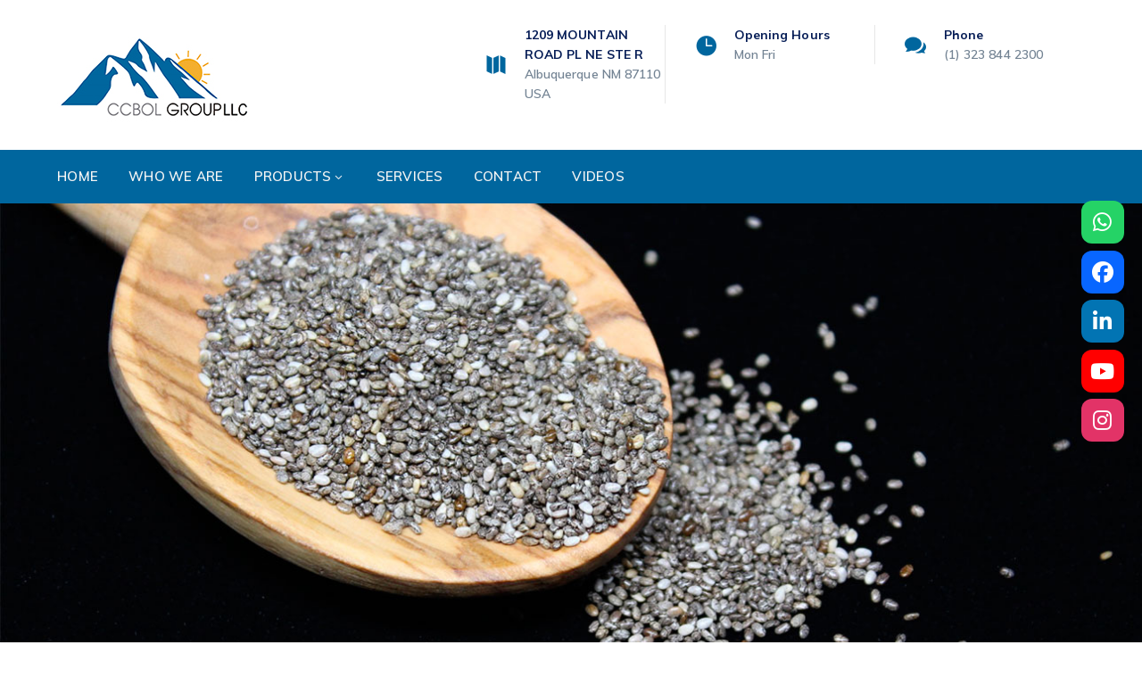

--- FILE ---
content_type: text/html; charset=UTF-8
request_url: https://www.ccbolgroup.com/
body_size: 72859
content:
<!DOCTYPE html>
<html lang="en-US" class="no-js">
<head>
	<meta charset="UTF-8">
	<meta name="viewport" content="width=device-width">
	<link rel="profile" href="https://gmpg.org/xfn/11">
	
	<meta name='robots' content='index, follow, max-image-preview:large, max-snippet:-1, max-video-preview:-1' />

	<!-- This site is optimized with the Yoast SEO plugin v26.8 - https://yoast.com/product/yoast-seo-wordpress/ -->
	<title>CCBOL GROUP | Broken brazil nuts, Chia, Quinoa, sal rosada, habas secas, cañahua</title>
	<meta name="description" content="Quinua, Chia, Sal Rosada, Brasilnuts, Sesamo, Palmitos, Cacao-Cocoa, Cañahua-Qañihua, Guano Rojo, Habas Secas, Guano Rojo" />
	<link rel="canonical" href="https://www.ccbolgroup.com/" />
	<meta property="og:locale" content="en_US" />
	<meta property="og:type" content="website" />
	<meta property="og:title" content="CCBOL GROUP | Broken brazil nuts, Chia, Quinoa, sal rosada, habas secas, cañahua" />
	<meta property="og:description" content="Quinua, Chia, Sal Rosada, Brasilnuts, Sesamo, Palmitos, Cacao-Cocoa, Cañahua-Qañihua, Guano Rojo, Habas Secas, Guano Rojo" />
	<meta property="og:url" content="https://www.ccbolgroup.com/" />
	<meta property="og:site_name" content="ccbolgroup" />
	<meta property="article:modified_time" content="2024-11-04T19:38:48+00:00" />
	<meta property="og:image" content="https://www.ccbolgroup.com/wp-content/uploads/2022/12/Chia-cbol.png" />
	<meta name="twitter:card" content="summary_large_image" />
	<script type="application/ld+json" class="yoast-schema-graph">{"@context":"https://schema.org","@graph":[{"@type":"WebPage","@id":"https://www.ccbolgroup.com/","url":"https://www.ccbolgroup.com/","name":"CCBOL GROUP | Broken brazil nuts, Chia, Quinoa, sal rosada, habas secas, cañahua","isPartOf":{"@id":"https://www.ccbolgroup.com/#website"},"primaryImageOfPage":{"@id":"https://www.ccbolgroup.com/#primaryimage"},"image":{"@id":"https://www.ccbolgroup.com/#primaryimage"},"thumbnailUrl":"https://www.ccbolgroup.com/wp-content/uploads/2022/12/Chia-cbol.png","datePublished":"2019-06-16T01:41:36+00:00","dateModified":"2024-11-04T19:38:48+00:00","description":"Quinua, Chia, Sal Rosada, Brasilnuts, Sesamo, Palmitos, Cacao-Cocoa, Cañahua-Qañihua, Guano Rojo, Habas Secas, Guano Rojo","breadcrumb":{"@id":"https://www.ccbolgroup.com/#breadcrumb"},"inLanguage":"en-US","potentialAction":[{"@type":"ReadAction","target":["https://www.ccbolgroup.com/"]}]},{"@type":"ImageObject","inLanguage":"en-US","@id":"https://www.ccbolgroup.com/#primaryimage","url":"https://www.ccbolgroup.com/wp-content/uploads/2022/12/Chia-cbol.png","contentUrl":"https://www.ccbolgroup.com/wp-content/uploads/2022/12/Chia-cbol.png","width":368,"height":368},{"@type":"BreadcrumbList","@id":"https://www.ccbolgroup.com/#breadcrumb","itemListElement":[{"@type":"ListItem","position":1,"name":"Portada"}]},{"@type":"WebSite","@id":"https://www.ccbolgroup.com/#website","url":"https://www.ccbolgroup.com/","name":"ccbolgroup","description":"Otro sitio realizado con WordPress","potentialAction":[{"@type":"SearchAction","target":{"@type":"EntryPoint","urlTemplate":"https://www.ccbolgroup.com/?s={search_term_string}"},"query-input":{"@type":"PropertyValueSpecification","valueRequired":true,"valueName":"search_term_string"}}],"inLanguage":"en-US"}]}</script>
	<!-- / Yoast SEO plugin. -->


<link rel='dns-prefetch' href='//maps.googleapis.com' />
<link rel='dns-prefetch' href='//use.fontawesome.com' />
<link rel='dns-prefetch' href='//fonts.googleapis.com' />
<link rel="alternate" title="oEmbed (JSON)" type="application/json+oembed" href="https://www.ccbolgroup.com/wp-json/oembed/1.0/embed?url=https%3A%2F%2Fwww.ccbolgroup.com%2F" />
<link rel="alternate" title="oEmbed (XML)" type="text/xml+oembed" href="https://www.ccbolgroup.com/wp-json/oembed/1.0/embed?url=https%3A%2F%2Fwww.ccbolgroup.com%2F&#038;format=xml" />
<style id='wp-img-auto-sizes-contain-inline-css' type='text/css'>
img:is([sizes=auto i],[sizes^="auto," i]){contain-intrinsic-size:3000px 1500px}
/*# sourceURL=wp-img-auto-sizes-contain-inline-css */
</style>
<link rel='stylesheet' id='js_composer_front-css' href='https://www.ccbolgroup.com/wp-content/plugins/js_composer/assets/css/js_composer.min.css?ver=7.9' type='text/css' media='all' />
<link rel='stylesheet' id='layerslider-css' href='https://www.ccbolgroup.com/wp-content/plugins/LayerSlider/static/layerslider/css/layerslider.css?ver=6.6.8' type='text/css' media='all' />
<style id='wp-emoji-styles-inline-css' type='text/css'>

	img.wp-smiley, img.emoji {
		display: inline !important;
		border: none !important;
		box-shadow: none !important;
		height: 1em !important;
		width: 1em !important;
		margin: 0 0.07em !important;
		vertical-align: -0.1em !important;
		background: none !important;
		padding: 0 !important;
	}
/*# sourceURL=wp-emoji-styles-inline-css */
</style>
<style id='wp-block-library-inline-css' type='text/css'>
:root{--wp-block-synced-color:#7a00df;--wp-block-synced-color--rgb:122,0,223;--wp-bound-block-color:var(--wp-block-synced-color);--wp-editor-canvas-background:#ddd;--wp-admin-theme-color:#007cba;--wp-admin-theme-color--rgb:0,124,186;--wp-admin-theme-color-darker-10:#006ba1;--wp-admin-theme-color-darker-10--rgb:0,107,160.5;--wp-admin-theme-color-darker-20:#005a87;--wp-admin-theme-color-darker-20--rgb:0,90,135;--wp-admin-border-width-focus:2px}@media (min-resolution:192dpi){:root{--wp-admin-border-width-focus:1.5px}}.wp-element-button{cursor:pointer}:root .has-very-light-gray-background-color{background-color:#eee}:root .has-very-dark-gray-background-color{background-color:#313131}:root .has-very-light-gray-color{color:#eee}:root .has-very-dark-gray-color{color:#313131}:root .has-vivid-green-cyan-to-vivid-cyan-blue-gradient-background{background:linear-gradient(135deg,#00d084,#0693e3)}:root .has-purple-crush-gradient-background{background:linear-gradient(135deg,#34e2e4,#4721fb 50%,#ab1dfe)}:root .has-hazy-dawn-gradient-background{background:linear-gradient(135deg,#faaca8,#dad0ec)}:root .has-subdued-olive-gradient-background{background:linear-gradient(135deg,#fafae1,#67a671)}:root .has-atomic-cream-gradient-background{background:linear-gradient(135deg,#fdd79a,#004a59)}:root .has-nightshade-gradient-background{background:linear-gradient(135deg,#330968,#31cdcf)}:root .has-midnight-gradient-background{background:linear-gradient(135deg,#020381,#2874fc)}:root{--wp--preset--font-size--normal:16px;--wp--preset--font-size--huge:42px}.has-regular-font-size{font-size:1em}.has-larger-font-size{font-size:2.625em}.has-normal-font-size{font-size:var(--wp--preset--font-size--normal)}.has-huge-font-size{font-size:var(--wp--preset--font-size--huge)}.has-text-align-center{text-align:center}.has-text-align-left{text-align:left}.has-text-align-right{text-align:right}.has-fit-text{white-space:nowrap!important}#end-resizable-editor-section{display:none}.aligncenter{clear:both}.items-justified-left{justify-content:flex-start}.items-justified-center{justify-content:center}.items-justified-right{justify-content:flex-end}.items-justified-space-between{justify-content:space-between}.screen-reader-text{border:0;clip-path:inset(50%);height:1px;margin:-1px;overflow:hidden;padding:0;position:absolute;width:1px;word-wrap:normal!important}.screen-reader-text:focus{background-color:#ddd;clip-path:none;color:#444;display:block;font-size:1em;height:auto;left:5px;line-height:normal;padding:15px 23px 14px;text-decoration:none;top:5px;width:auto;z-index:100000}html :where(.has-border-color){border-style:solid}html :where([style*=border-top-color]){border-top-style:solid}html :where([style*=border-right-color]){border-right-style:solid}html :where([style*=border-bottom-color]){border-bottom-style:solid}html :where([style*=border-left-color]){border-left-style:solid}html :where([style*=border-width]){border-style:solid}html :where([style*=border-top-width]){border-top-style:solid}html :where([style*=border-right-width]){border-right-style:solid}html :where([style*=border-bottom-width]){border-bottom-style:solid}html :where([style*=border-left-width]){border-left-style:solid}html :where(img[class*=wp-image-]){height:auto;max-width:100%}:where(figure){margin:0 0 1em}html :where(.is-position-sticky){--wp-admin--admin-bar--position-offset:var(--wp-admin--admin-bar--height,0px)}@media screen and (max-width:600px){html :where(.is-position-sticky){--wp-admin--admin-bar--position-offset:0px}}

/*# sourceURL=wp-block-library-inline-css */
</style><style id='global-styles-inline-css' type='text/css'>
:root{--wp--preset--aspect-ratio--square: 1;--wp--preset--aspect-ratio--4-3: 4/3;--wp--preset--aspect-ratio--3-4: 3/4;--wp--preset--aspect-ratio--3-2: 3/2;--wp--preset--aspect-ratio--2-3: 2/3;--wp--preset--aspect-ratio--16-9: 16/9;--wp--preset--aspect-ratio--9-16: 9/16;--wp--preset--color--black: #000000;--wp--preset--color--cyan-bluish-gray: #abb8c3;--wp--preset--color--white: #ffffff;--wp--preset--color--pale-pink: #f78da7;--wp--preset--color--vivid-red: #cf2e2e;--wp--preset--color--luminous-vivid-orange: #ff6900;--wp--preset--color--luminous-vivid-amber: #fcb900;--wp--preset--color--light-green-cyan: #7bdcb5;--wp--preset--color--vivid-green-cyan: #00d084;--wp--preset--color--pale-cyan-blue: #8ed1fc;--wp--preset--color--vivid-cyan-blue: #0693e3;--wp--preset--color--vivid-purple: #9b51e0;--wp--preset--gradient--vivid-cyan-blue-to-vivid-purple: linear-gradient(135deg,rgb(6,147,227) 0%,rgb(155,81,224) 100%);--wp--preset--gradient--light-green-cyan-to-vivid-green-cyan: linear-gradient(135deg,rgb(122,220,180) 0%,rgb(0,208,130) 100%);--wp--preset--gradient--luminous-vivid-amber-to-luminous-vivid-orange: linear-gradient(135deg,rgb(252,185,0) 0%,rgb(255,105,0) 100%);--wp--preset--gradient--luminous-vivid-orange-to-vivid-red: linear-gradient(135deg,rgb(255,105,0) 0%,rgb(207,46,46) 100%);--wp--preset--gradient--very-light-gray-to-cyan-bluish-gray: linear-gradient(135deg,rgb(238,238,238) 0%,rgb(169,184,195) 100%);--wp--preset--gradient--cool-to-warm-spectrum: linear-gradient(135deg,rgb(74,234,220) 0%,rgb(151,120,209) 20%,rgb(207,42,186) 40%,rgb(238,44,130) 60%,rgb(251,105,98) 80%,rgb(254,248,76) 100%);--wp--preset--gradient--blush-light-purple: linear-gradient(135deg,rgb(255,206,236) 0%,rgb(152,150,240) 100%);--wp--preset--gradient--blush-bordeaux: linear-gradient(135deg,rgb(254,205,165) 0%,rgb(254,45,45) 50%,rgb(107,0,62) 100%);--wp--preset--gradient--luminous-dusk: linear-gradient(135deg,rgb(255,203,112) 0%,rgb(199,81,192) 50%,rgb(65,88,208) 100%);--wp--preset--gradient--pale-ocean: linear-gradient(135deg,rgb(255,245,203) 0%,rgb(182,227,212) 50%,rgb(51,167,181) 100%);--wp--preset--gradient--electric-grass: linear-gradient(135deg,rgb(202,248,128) 0%,rgb(113,206,126) 100%);--wp--preset--gradient--midnight: linear-gradient(135deg,rgb(2,3,129) 0%,rgb(40,116,252) 100%);--wp--preset--font-size--small: 13px;--wp--preset--font-size--medium: 20px;--wp--preset--font-size--large: 36px;--wp--preset--font-size--x-large: 42px;--wp--preset--spacing--20: 0.44rem;--wp--preset--spacing--30: 0.67rem;--wp--preset--spacing--40: 1rem;--wp--preset--spacing--50: 1.5rem;--wp--preset--spacing--60: 2.25rem;--wp--preset--spacing--70: 3.38rem;--wp--preset--spacing--80: 5.06rem;--wp--preset--shadow--natural: 6px 6px 9px rgba(0, 0, 0, 0.2);--wp--preset--shadow--deep: 12px 12px 50px rgba(0, 0, 0, 0.4);--wp--preset--shadow--sharp: 6px 6px 0px rgba(0, 0, 0, 0.2);--wp--preset--shadow--outlined: 6px 6px 0px -3px rgb(255, 255, 255), 6px 6px rgb(0, 0, 0);--wp--preset--shadow--crisp: 6px 6px 0px rgb(0, 0, 0);}:where(.is-layout-flex){gap: 0.5em;}:where(.is-layout-grid){gap: 0.5em;}body .is-layout-flex{display: flex;}.is-layout-flex{flex-wrap: wrap;align-items: center;}.is-layout-flex > :is(*, div){margin: 0;}body .is-layout-grid{display: grid;}.is-layout-grid > :is(*, div){margin: 0;}:where(.wp-block-columns.is-layout-flex){gap: 2em;}:where(.wp-block-columns.is-layout-grid){gap: 2em;}:where(.wp-block-post-template.is-layout-flex){gap: 1.25em;}:where(.wp-block-post-template.is-layout-grid){gap: 1.25em;}.has-black-color{color: var(--wp--preset--color--black) !important;}.has-cyan-bluish-gray-color{color: var(--wp--preset--color--cyan-bluish-gray) !important;}.has-white-color{color: var(--wp--preset--color--white) !important;}.has-pale-pink-color{color: var(--wp--preset--color--pale-pink) !important;}.has-vivid-red-color{color: var(--wp--preset--color--vivid-red) !important;}.has-luminous-vivid-orange-color{color: var(--wp--preset--color--luminous-vivid-orange) !important;}.has-luminous-vivid-amber-color{color: var(--wp--preset--color--luminous-vivid-amber) !important;}.has-light-green-cyan-color{color: var(--wp--preset--color--light-green-cyan) !important;}.has-vivid-green-cyan-color{color: var(--wp--preset--color--vivid-green-cyan) !important;}.has-pale-cyan-blue-color{color: var(--wp--preset--color--pale-cyan-blue) !important;}.has-vivid-cyan-blue-color{color: var(--wp--preset--color--vivid-cyan-blue) !important;}.has-vivid-purple-color{color: var(--wp--preset--color--vivid-purple) !important;}.has-black-background-color{background-color: var(--wp--preset--color--black) !important;}.has-cyan-bluish-gray-background-color{background-color: var(--wp--preset--color--cyan-bluish-gray) !important;}.has-white-background-color{background-color: var(--wp--preset--color--white) !important;}.has-pale-pink-background-color{background-color: var(--wp--preset--color--pale-pink) !important;}.has-vivid-red-background-color{background-color: var(--wp--preset--color--vivid-red) !important;}.has-luminous-vivid-orange-background-color{background-color: var(--wp--preset--color--luminous-vivid-orange) !important;}.has-luminous-vivid-amber-background-color{background-color: var(--wp--preset--color--luminous-vivid-amber) !important;}.has-light-green-cyan-background-color{background-color: var(--wp--preset--color--light-green-cyan) !important;}.has-vivid-green-cyan-background-color{background-color: var(--wp--preset--color--vivid-green-cyan) !important;}.has-pale-cyan-blue-background-color{background-color: var(--wp--preset--color--pale-cyan-blue) !important;}.has-vivid-cyan-blue-background-color{background-color: var(--wp--preset--color--vivid-cyan-blue) !important;}.has-vivid-purple-background-color{background-color: var(--wp--preset--color--vivid-purple) !important;}.has-black-border-color{border-color: var(--wp--preset--color--black) !important;}.has-cyan-bluish-gray-border-color{border-color: var(--wp--preset--color--cyan-bluish-gray) !important;}.has-white-border-color{border-color: var(--wp--preset--color--white) !important;}.has-pale-pink-border-color{border-color: var(--wp--preset--color--pale-pink) !important;}.has-vivid-red-border-color{border-color: var(--wp--preset--color--vivid-red) !important;}.has-luminous-vivid-orange-border-color{border-color: var(--wp--preset--color--luminous-vivid-orange) !important;}.has-luminous-vivid-amber-border-color{border-color: var(--wp--preset--color--luminous-vivid-amber) !important;}.has-light-green-cyan-border-color{border-color: var(--wp--preset--color--light-green-cyan) !important;}.has-vivid-green-cyan-border-color{border-color: var(--wp--preset--color--vivid-green-cyan) !important;}.has-pale-cyan-blue-border-color{border-color: var(--wp--preset--color--pale-cyan-blue) !important;}.has-vivid-cyan-blue-border-color{border-color: var(--wp--preset--color--vivid-cyan-blue) !important;}.has-vivid-purple-border-color{border-color: var(--wp--preset--color--vivid-purple) !important;}.has-vivid-cyan-blue-to-vivid-purple-gradient-background{background: var(--wp--preset--gradient--vivid-cyan-blue-to-vivid-purple) !important;}.has-light-green-cyan-to-vivid-green-cyan-gradient-background{background: var(--wp--preset--gradient--light-green-cyan-to-vivid-green-cyan) !important;}.has-luminous-vivid-amber-to-luminous-vivid-orange-gradient-background{background: var(--wp--preset--gradient--luminous-vivid-amber-to-luminous-vivid-orange) !important;}.has-luminous-vivid-orange-to-vivid-red-gradient-background{background: var(--wp--preset--gradient--luminous-vivid-orange-to-vivid-red) !important;}.has-very-light-gray-to-cyan-bluish-gray-gradient-background{background: var(--wp--preset--gradient--very-light-gray-to-cyan-bluish-gray) !important;}.has-cool-to-warm-spectrum-gradient-background{background: var(--wp--preset--gradient--cool-to-warm-spectrum) !important;}.has-blush-light-purple-gradient-background{background: var(--wp--preset--gradient--blush-light-purple) !important;}.has-blush-bordeaux-gradient-background{background: var(--wp--preset--gradient--blush-bordeaux) !important;}.has-luminous-dusk-gradient-background{background: var(--wp--preset--gradient--luminous-dusk) !important;}.has-pale-ocean-gradient-background{background: var(--wp--preset--gradient--pale-ocean) !important;}.has-electric-grass-gradient-background{background: var(--wp--preset--gradient--electric-grass) !important;}.has-midnight-gradient-background{background: var(--wp--preset--gradient--midnight) !important;}.has-small-font-size{font-size: var(--wp--preset--font-size--small) !important;}.has-medium-font-size{font-size: var(--wp--preset--font-size--medium) !important;}.has-large-font-size{font-size: var(--wp--preset--font-size--large) !important;}.has-x-large-font-size{font-size: var(--wp--preset--font-size--x-large) !important;}
/*# sourceURL=global-styles-inline-css */
</style>

<style id='classic-theme-styles-inline-css' type='text/css'>
/*! This file is auto-generated */
.wp-block-button__link{color:#fff;background-color:#32373c;border-radius:9999px;box-shadow:none;text-decoration:none;padding:calc(.667em + 2px) calc(1.333em + 2px);font-size:1.125em}.wp-block-file__button{background:#32373c;color:#fff;text-decoration:none}
/*# sourceURL=/wp-includes/css/classic-themes.min.css */
</style>
<link rel='stylesheet' id='contact-form-7-css' href='https://www.ccbolgroup.com/wp-content/plugins/contact-form-7/includes/css/styles.css?ver=6.1.4' type='text/css' media='all' />
<link rel='stylesheet' id='wpsr_main_css-css' href='https://www.ccbolgroup.com/wp-content/plugins/wp-socializer/public/css/wpsr.min.css?ver=7.9' type='text/css' media='all' />
<link rel='stylesheet' id='wpsr_fa_icons-css' href='https://use.fontawesome.com/releases/v6.7.2/css/all.css?ver=7.9' type='text/css' media='all' />
<link rel='stylesheet' id='startflow-google-font-muli-css' href='//fonts.googleapis.com/css?family=Muli%3A100%2C200%2C300%2C400%2C500%2C600%2C700%2C800%2C900100italic%2C200italic%2C300italic%2C400italic%2C500italic%2C600italic%2C700italic%2C800italic%2C900italic&#038;subset=latin&#038;ver=6.9' type='text/css' media='all' />
<link rel='stylesheet' id='startflow-theme-style-css' href='https://www.ccbolgroup.com/wp-content/themes/startflow/style.css?ver=1.0.0' type='text/css' media='all' />
<style id='startflow-theme-style-inline-css' type='text/css'>
/*ACCENT COLOR*/.text-accent-color,#top-bar .top-bar-content .content:before,.top-bar-style-1 #top-bar .top-bar-socials .icons a:hover,.top-bar-style-2 #top-bar .top-bar-socials .icons a:hover,.sticky-post,#site-logo .site-logo-text:hover,#main-nav .sub-menu li a:hover,.search-style-fullscreen .search-submit:hover:after,.header-style-1 #site-header .nav-top-cart-wrapper .nav-cart-trigger:hover,.header-style-1 #site-header .header-search-trigger:hover,.header-style-2 #site-header .nav-top-cart-wrapper .nav-cart-trigger:hover,.header-style-2 #site-header .header-search-trigger:hover,.header-style-3 #site-header .nav-top-cart-wrapper .nav-cart-trigger:hover,.header-style-3 #site-header .header-search-trigger:hover,.header-style-3 #site-header .header-button a,.header-style-4 #site-header .nav-top-cart-wrapper .nav-cart-trigger:hover,.header-style-4 #site-header .header-search-trigger:hover,.header-style-6 #site-header .nav-cart-trigger:hover,.header-style-6 #site-header .header-search-trigger:hover,.header-style-6 #main-nav > ul > li.current-menu-item > a,.header-style-6 #main-nav > ul > li.current-menu-parent > a,.header-style-6 #main-nav > ul > li > a:hover,#header-aside .aside-content .info-i span,#featured-title #breadcrumbs a:hover,.hentry .page-links span,.hentry .page-links a span,.hentry .post-title a:hover,.hentry .post-tags:before,.hentry .post-tags a,.hentry .post-author .author-socials .socials a ,.related-news .related-title,.related-news .post-item .post-categories a:hover,.related-news .post-item .text-wrap h3 a:hover,.related-news .related-post .slick-next:hover:before,.related-news .related-post .slick-prev:hover:before,.comments-area .comments-title,.comments-area .comment-reply-title,.comment-reply a,#cancel-comment-reply-link,.widget.widget_archive ul li a:hover,.widget.widget_categories ul li a:hover,.widget.widget_meta ul li a:hover,.widget.widget_nav_menu ul li a:hover,.widget.widget_pages ul li a:hover,.widget.widget_recent_entries ul li a:hover,.widget.widget_recent_comments ul li a:hover,.widget.widget_rss ul li a:hover,#footer-widgets .widget.widget_archive ul li a:hover,#footer-widgets .widget.widget_categories ul li a:hover,#footer-widgets .widget.widget_meta ul li a:hover,#footer-widgets .widget.widget_nav_menu ul li a:hover,#footer-widgets .widget.widget_pages ul li a:hover,#footer-widgets .widget.widget_recent_entries ul li a:hover,#footer-widgets .widget.widget_recent_comments ul li a:hover,#footer-widgets .widget.widget_rss ul li a:hover,#sidebar .widget.widget_calendar caption,#footer-widgets .widget.widget_calendar caption,#sidebar .widget .widget-title,.widget.widget_nav_menu .menu > li.current-menu-item > a,.widget.widget_nav_menu .menu > li.current-menu-item,#sidebar .widget.widget_calendar tbody #today,#sidebar .widget.widget_calendar tbody #today a,#sidebar .widget_information ul li.accent-icon i,#footer-widgets .widget_information ul li.accent-icon i,#sidebar .widget.widget_twitter .authorstamp:before,#footer-widgets .widget.widget_twitter .authorstamp:before,.widget.widget_search .search-form .search-submit:before,#sidebar .widget.widget_socials .socials a:hover,#footer-widgets .widget.widget_socials .socials a:hover,#sidebar .widget.widget_recent_posts h3 a:hover,#footer-widgets .widget.widget_recent_posts h3 a:hover,.startflow-pagination ul li .page-numbers,.woocommerce-pagination .page-numbers li .page-numbers,#bottom .bottom-bar-copyright a:hover,.startflow-accordions .accordion-item .accordion-heading:hover,.startflow-accordions .accordion-item .accordion-heading > .inner:before,.startflow-accordions .accordion-item.style-1.active .accordion-heading,.startflow-accordions .accordion-item.style-1.active .accordion-heading > .inner:before,.startflow-step-box .number-box .number,.startflow-links.accent,.startflow-links:hover,.startflow-button.outline.outline-accent,.startflow-button.outline.outline-accent .icon,.startflow-counter .icon.accent,.startflow-counter .prefix.accent,.startflow-counter .suffix.accent,.startflow-counter .number.accent,.startflow-divider.has-icon .icon-wrap > span.accent,.startflow-single-heading .heading.accent,.startflow-headings .heading.accent,.startflow-icon.accent > .icon,.startflow-image-box.style-1 .item .title a:hover,.startflow-image-box.style-3 .item .title a:hover,.startflow-news .news-item .text-wrap .categories a:hover,.startflow-news .news-item .text-wrap .title a:hover,.startflow-news.style-2 .news-item .text-wrap .categories a:hover,.startflow-news.style-2 .news-item .text-wrap .title a:hover,.startflow-news.style-2 .news-item .post-meta a:hover,.project-box.style-2 .project-image > .title a:hover,.project-box.style-2 .project-image > .terms a:hover,.project-box.style-2 .project-image > .title a:hover,.project-box.style-2 .project-image > .terms a:hover,.project-box.style-3 .project-image > .title a:hover,.project-box.style-3 .project-image > .terms a:hover,.project-related-wrap .title-wrap .pre-title,.project-related-wrap .btn-wrap a,.project-related-wrap .project-item .cat a,.project-related-wrap .project-item h2 a:hover,.startflow-progress .perc.accent,.startflow-list .icon.accent,.startflow-price-table .price-name .heading.accent,.startflow-price-table .price-figure .currency.accent,.startflow-price-table .price-figure .figure.accent,.startflow-price-table .price-figure .term,.owl-theme .owl-nav [class*="owl-"]:hover:after,.woocommerce-page .woocommerce-MyAccount-content .woocommerce-info .button,.products li .product-info .button,.products li .product-info .added_to_cart,.products li .product-cat:hover,.products li h2:hover,.woo-single-post-class .woocommerce-grouped-product-list-item__label a:hover,.woo-single-post-class .woocommerce-tabs .comment-respond .comment-reply-title,.woocommerce-page .shop_table.cart .product-name a:hover,.woocommerce-page .shop_table.cart .product-remove a:after,.product_list_widget .product-title:hover,.widget_recent_reviews .product_list_widget a:hover,.widget_product_categories ul li a:hover,.widget.widget_product_search .woocommerce-product-search .search-submit:hover:before,.widget_shopping_cart_content ul li a:hover,.widget_shopping_cart_content ul li a.remove,.widget_shopping_cart_content .buttons a.checkout,a{color:#00669e;}bg-accent,button, input[type="button"], input[type="reset"], input[type="submit"],.tparrows.custom:hover,.header-style-1 #site-header .header-button a,.header-style-1 #site-header .header-button a:hover,.header-style-2 #site-header .header-button a,.header-style-3 #site-header .header-button a:hover,.header-style-5 .site-navigation-wrap,.header-style-5 #site-header .header-button a,.header-style-6 #site-header .header-button a,.cur-menu-4 #main-nav > ul > li.current-menu-item > a:before,.cur-menu-4 #main-nav > ul > li.current-menu-parent > a:before,#featured-title.center .main-title:before,.post-media .slick-prev:hover,.post-media .slick-next:hover,.post-media .slick-dots li.slick-active button,.hentry .post-link a,.comment-reply a:after,#cancel-comment-reply-link:after,.widget.widget_categories ul li > span,.widget.widget_archive ul li > span,#sidebar .widget.widget_recent_posts .recent-news .thumb.icon,#footer-widgets .widget.widget_recent_posts .recent-news .thumb.icon,#sidebar .widget.widget_tag_cloud .tagcloud a:hover,#footer-widgets .widget.widget_tag_cloud .tagcloud a:hover,.widget_product_tag_cloud .tagcloud a:hover,#scroll-top:hover:before,.startflow-pagination ul li .page-numbers.current,.woocommerce-pagination .page-numbers li .page-numbers.current,.no-results-content .search-form .search-submit:before,.startflow-accordions .accordion-item.style-2.active .accordion-heading,.startflow-step-box .number-box:hover .number,.startflow-button.accent,.startflow-button.outline.outline-accent:hover,.startflow-content-box > .inner.accent,.startflow-content-box > .inner.dark-accent,.startflow-content-box > .inner.light-accent,.startflow-tabs.style-2 .tab-title .item-title.active,.startflow-tabs.style-3 .tab-title .item-title.active,.startflow-single-heading .line.accent,.startflow-headings .sep.accent,.startflow-headings .heading > span,.startflow-image-box.style-3.has-number:hover .number,.startflow-images-grid .cbp-nav-next:hover:after,.startflow-images-grid .cbp-nav-prev:hover:after,.startflow-icon.accent-bg > .icon,#project-filter .cbp-filter-item > span:after,.project-box .project-image > .inner:after,.project-related-wrap .btn-wrap a:hover,.startflow-progress .progress-animate.accent,.startflow-images-carousel.has-borders:after,.startflow-images-carousel.has-borders:before,.startflow-images-carousel.has-arrows.arrow-bottom .owl-nav,.startflow-team .socials li a:hover,.startflow-team-grid .socials li a:hover,.startflow-video-icon.accent a,.woocommerce-page .woo-single-post-class .summary .stock.in-stock,.product .onsale,.woocommerce-page .wc-proceed-to-checkout .button,.woocommerce-page .return-to-shop a,.woocommerce-page #payment #place_order,.widget_price_filter .price_slider_amount .button:hover,.widget_shopping_cart_content .buttons a.checkout{background-color:#00669e;}.underline-solid:after, .underline-dotted:after, .underline-dashed:after{border-bottom-color:#00669e;}.header-style-3 #site-header .header-button a{border-color:#00669e;}#sidebar .widget.widget_tag_cloud .tagcloud a:hover{border-color:#00669e;}#footer-widgets .widget.widget_tag_cloud .tagcloud a:hover{border-color:#00669e;}.widget_product_tag_cloud .tagcloud a:hover{border-color:#00669e;}.widget.widget_search .search-form .search-field:focus{border-color:#00669e;}#sidebar .mc4wp-form .email-wrap input:focus{border-color:#00669e;}.no-results-content .search-form .search-field:focus{border-color:#00669e;}.startflow-step-box .number-box .number{border-color:#00669e;}.startflow-button.outline.outline-accent{border-color:#00669e;}.startflow-button.outline.outline-accent:hover{border-color:#00669e;}.divider-icon-before.accent{border-color:#00669e;}.divider-icon-after.accent{border-color:#00669e;}.startflow-divider.has-icon .divider-double.accent{border-color:#00669e;}.startflow-tabs.style-2 .tab-title .item-title.active > span{border-top-color:#00669e;}.startflow-icon-box.hover-style-1:hover > .hover{border-bottom-color:#00669e;}.startflow-icon-box.hover-style-2:hover > .hover{border-bottom-color:#00669e;}.startflow-image-box.style-2 .item .thumb:after{border-bottom-color:#00669e;}.startflow-team.style-1 .member-item .text-wrap{border-bottom-color:#00669e;}.startflow-team.style-2 .member-item .text-wrap{border-bottom-color:#00669e;}.startflow-testimonials.style-1:hover .inner{border-bottom-color:#00669e;}.startflow-testimonials-g3 .avatar-wrap img:hover{border-color:#00669e;}.startflow-testimonials-g3 .avatar-wrap a.active img{border-color:#00669e;}.startflow-video-icon.white a:after{border-left-color:#00669e;}.startflow-video-icon.accent .circle{border-color:#00669e;}.woo-single-post-class .summary .cart .quantity input{border-color:#00669e;}.widget_price_filter .price_slider_amount .button:hover{border-color:#00669e;}.widget_price_filter .ui-slider .ui-slider-handle{border-color:#00669e;}.startflow-progress .progress-animate.accent.gradient{background: rgba(0,102,158,1);background: -moz-linear-gradient(left, rgba(0,102,158,1) 0%, rgba(0,102,158,0.3) 100%);background: -webkit-linear-gradient( left, rgba(0,102,158,1) 0%, rgba(0,102,158,0.3) 100% );background: linear-gradient(to right, rgba(0,102,158,1) 0%, rgba(0,102,158,0.3) 100%) !important;}/*TYPOGRAPHY*/body{font-family:"Muli";}/*CUSTOMIZER STYLING*/.top-bar-style-1 #top-bar:after{opacity:1;}.top-bar-style-2 #top-bar:after{opacity:1;}.header-style-1 #site-header:after{opacity:1;}.header-style-2 #site-header:after{opacity:1;}.header-style-3 #site-header:after{opacity:1;}.header-style-4 #site-header:after{opacity:0.0001;}.header-style-5 #site-header:after{opacity:0.0001;}.header-style-6 #site-header:after{opacity:0.0001;}#site-header #main-nav > ul > li > a{height:60px;line-height:60px;}#featured-title .main-title{color:#ffffff;}#featured-title #breadcrumbs{color:#cacaca;}#featured-title #breadcrumbs a{color:#ffffff;}#featured-title #breadcrumbs a:hover{color:#2ed47d;}
/*# sourceURL=startflow-theme-style-inline-css */
</style>
<link rel='stylesheet' id='startflow-visual-composer-css' href='https://www.ccbolgroup.com/wp-content/themes/startflow/assets/css/visual-composer.css?ver=1.0.0' type='text/css' media='all' />
<link rel='stylesheet' id='animate-css' href='https://www.ccbolgroup.com/wp-content/themes/startflow/assets/css/animate.css?ver=3.5.2' type='text/css' media='all' />
<link rel='stylesheet' id='animsition-css' href='https://www.ccbolgroup.com/wp-content/themes/startflow/assets/css/animsition.css?ver=4.0.1' type='text/css' media='all' />
<link rel='stylesheet' id='slick-css' href='https://www.ccbolgroup.com/wp-content/themes/startflow/assets/css/slick.css?ver=1.6.0' type='text/css' media='all' />
<link rel='stylesheet' id='eleganticons-css' href='https://www.ccbolgroup.com/wp-content/themes/startflow/assets/css/eleganticons.css?ver=1.0.0' type='text/css' media='all' />
<link rel='stylesheet' id='pe-icon-7-stroke-css' href='https://www.ccbolgroup.com/wp-content/themes/startflow/assets/css/pe-icon-7-stroke.css?ver=1.0.0' type='text/css' media='all' />
<link rel='stylesheet' id='fontawesome-css' href='https://www.ccbolgroup.com/wp-content/themes/startflow/assets/css/fontawesome.css?ver=4.7.0' type='text/css' media='all' />
<link rel='stylesheet' id='startflow-owlcarousel-css' href='https://www.ccbolgroup.com/wp-content/plugins/wprt-addons/assets/owl.carousel.css?ver=2.2.1' type='text/css' media='all' />
<link rel='stylesheet' id='startflow-cubeportfolio-css' href='https://www.ccbolgroup.com/wp-content/plugins/wprt-addons/assets/cubeportfolio.min.css?ver=3.4.0' type='text/css' media='all' />
<link rel='stylesheet' id='startflow-magnificpopup-css' href='https://www.ccbolgroup.com/wp-content/plugins/wprt-addons/assets/magnific.popup.css?ver=1.0.0' type='text/css' media='all' />
<link rel='stylesheet' id='startflow-vegas-css' href='https://www.ccbolgroup.com/wp-content/plugins/wprt-addons/assets/vegas.css?ver=2.3.1' type='text/css' media='all' />
<link rel='stylesheet' id='startflow-ytplayer-css' href='https://www.ccbolgroup.com/wp-content/plugins/wprt-addons/assets/ytplayer.css?ver=3.0.2' type='text/css' media='all' />
<script type="text/javascript" id="layerslider-greensock-js-extra">
/* <![CDATA[ */
var LS_Meta = {"v":"6.6.8"};
//# sourceURL=layerslider-greensock-js-extra
/* ]]> */
</script>
<script type="text/javascript" data-cfasync="false" src="https://www.ccbolgroup.com/wp-content/plugins/LayerSlider/static/layerslider/js/greensock.js?ver=1.19.0" id="layerslider-greensock-js"></script>
<script type="text/javascript" src="https://www.ccbolgroup.com/wp-includes/js/jquery/jquery.min.js?ver=3.7.1" id="jquery-core-js"></script>
<script type="text/javascript" src="https://www.ccbolgroup.com/wp-includes/js/jquery/jquery-migrate.min.js?ver=3.4.1" id="jquery-migrate-js"></script>
<script type="text/javascript" data-cfasync="false" src="https://www.ccbolgroup.com/wp-content/plugins/LayerSlider/static/layerslider/js/layerslider.kreaturamedia.jquery.js?ver=6.6.8" id="layerslider-js"></script>
<script type="text/javascript" data-cfasync="false" src="https://www.ccbolgroup.com/wp-content/plugins/LayerSlider/static/layerslider/js/layerslider.transitions.js?ver=6.6.8" id="layerslider-transitions-js"></script>
<script type="text/javascript" src="https://maps.googleapis.com/maps/api/js?ver=v3" id="google-maps-api-js"></script>
<script></script><meta name="generator" content="Powered by LayerSlider 6.6.8 - Multi-Purpose, Responsive, Parallax, Mobile-Friendly Slider Plugin for WordPress." />
<!-- LayerSlider updates and docs at: https://layerslider.kreaturamedia.com -->
<link rel="https://api.w.org/" href="https://www.ccbolgroup.com/wp-json/" /><link rel="alternate" title="JSON" type="application/json" href="https://www.ccbolgroup.com/wp-json/wp/v2/pages/9472" /><link rel="EditURI" type="application/rsd+xml" title="RSD" href="https://www.ccbolgroup.com/xmlrpc.php?rsd" />

<link rel='shortlink' href='https://www.ccbolgroup.com/' />
<style type="text/css">
.qtranxs_flag_en {background-image: url(https://www.ccbolgroup.com/wp-content/plugins/qtranslate-x/flags/gb.png); background-repeat: no-repeat;}
</style>
<link hreflang="en" href="https://www.ccbolgroup.com/en/" rel="alternate" />
<link hreflang="x-default" href="https://www.ccbolgroup.com/" rel="alternate" />
<meta name="generator" content="qTranslate-X 3.4.6.8" />
<meta name="generator" content="Powered by WPBakery Page Builder - drag and drop page builder for WordPress."/>
		<style type="text/css" id="wp-custom-css">
			/** header responsive sizes fixing **/

@media only screen and (max-width: 1120px) {
  #site-header .header-button a {
    width: 100px;
  }
	#main-nav > ul > li {
		margin: 0 13px;
	}
}

/** header asside mobile fixing **/

@media only screen and (max-width: 480px) {
#header-aside .aside-content .inner > span.info-one {
    display: none;
}
}		</style>
		<style type="text/css" data-type="vc_shortcodes-custom-css">.vc_custom_1671639145339{background-color: #f4f4f4 !important;}.vc_custom_1671639145339{background-color: #f4f4f4 !important;}.vc_custom_1671724222705{background-image: url(https://www.ccbolgroup.com/wp-content/uploads/2022/12/fondo-inicio1.jpg?id=17531) !important;background-position: center !important;background-repeat: no-repeat !important;background-size: cover !important;}.vc_custom_1671639145339{background-color: #f4f4f4 !important;}.vc_custom_1671639145339{background-color: #f4f4f4 !important;}.vc_custom_1671724222705{background-image: url(https://www.ccbolgroup.com/wp-content/uploads/2022/12/fondo-inicio1.jpg?id=17531) !important;background-position: center !important;background-repeat: no-repeat !important;background-size: cover !important;}</style><noscript><style> .wpb_animate_when_almost_visible { opacity: 1; }</style></noscript>
<body class=" mobile-hide-top top-bar-hide no-sidebar site-layout-full-width header-style-5 cur-menu-3 sub-menu-1 is-page no-padding-content has-related-post footer-has-promo footer-no-widget wpb-js-composer js-comp-ver-7.9 vc_responsive">

<div class="mobi-overlay"><span class="close"></span></div>
<div id="wrapper" style="">
		
    <div id="page" class="clearfix animsition">
    	<div id="site-header-wrap">
			<!-- Top Bar -->
		    		    
			<!-- Header -->
			<header id="site-header" style="">
	            <div id="site-header-inner" class="startflow-container">
	            	<div class="wrap-inner">
				        
<div id="site-logo">
	<div id="site-logo-inner" style="max-width:220px;">
					<a href="https://www.ccbolgroup.com/" title="ccbolgroup" rel="home" class="main-logo"><img src="https://www.ccbolgroup.com/wp-content/uploads/2024/11/logo-ccbol01.jpg" alt="ccbolgroup" /></a>
			</div>
</div><!-- #site-logo -->
	<div id="header-aside">
        <div class="aside-content">
            <div class="inner">
                
                        <span class="info-one"><div class="info-wrap">
                            <div class="info-i"><span><i class="elegant-icon_map"></i></span></div>
                            <div class="info-c"><span class="text-dark">1209 MOUNTAIN ROAD PL NE STE R</span><br /><span class="font-weight-600">Albuquerque NM 87110 USA</span></div>
                        </div></span>
                        <span class="info-two"><div class="info-wrap">
                            <div class="info-i"><span><i class="elegant-icon_clock"></i></span></div>
                            <div class="info-c"><span class="text-dark">Opening Hours</span><br /><span class="font-weight-600">Mon Fri</span></div>
                        </div></span>
                        <span class="info-three"><div class="info-wrap">
                            <div class="info-i"><span><i class="elegant-icon_chat"></i></span></div>
                            <div class="info-c"><span class="text-dark">Phone</span><br /><span class="font-weight-600">(1) 323 844 2300</span></div>
                        </div></span>            </div>
        </div>
	</div>

			        </div>
	            </div><!-- /#site-header-inner -->

	            
<div class="site-navigation-wrap">
<div class="startflow-container inner">
	
<ul class="nav-extend">
			<li class="ext menu-logo"><span class="menu-logo-inner" style="max-width:166px;"><a href="https://www.ccbolgroup.com/"><img src="https://www.ccbolgroup.com/wp-content/uploads/2022/11/logo-ccbol-02.jpg"/></a></span></li>
	
	
	</ul>


	<div class="mobile-button"><span></span></div>

	<nav id="main-nav" class="main-nav">
		<ul id="menu-menuprincipal" class="menu"><li id="menu-item-17288" class="menu-item menu-item-type-custom menu-item-object-custom menu-item-17288"><a href="http://ccbolgroup.com"><span>HOME</span></a></li>
<li id="menu-item-17431" class="menu-item menu-item-type-post_type menu-item-object-page menu-item-17431"><a href="https://www.ccbolgroup.com/quienes-somos/"><span>WHO WE ARE</span></a></li>
<li id="menu-item-17291" class="menu-item menu-item-type-custom menu-item-object-custom menu-item-has-children menu-item-17291"><a><span>PRODUCTS</span></a>
<ul class="sub-menu">
	<li id="menu-item-17310" class="menu-item menu-item-type-post_type menu-item-object-page menu-item-17310"><a href="https://www.ccbolgroup.com/quinua/"><span>QUINUA</span></a></li>
	<li id="menu-item-17346" class="menu-item menu-item-type-post_type menu-item-object-page menu-item-17346"><a href="https://www.ccbolgroup.com/chia/"><span>CHIA</span></a></li>
	<li id="menu-item-17353" class="menu-item menu-item-type-post_type menu-item-object-page menu-item-17353"><a href="https://www.ccbolgroup.com/sal-rosada/"><span>SAL ROSADA</span></a></li>
	<li id="menu-item-17368" class="menu-item menu-item-type-post_type menu-item-object-page menu-item-17368"><a href="https://www.ccbolgroup.com/brasilnuts/"><span>BRASILNUTS</span></a></li>
	<li id="menu-item-17385" class="menu-item menu-item-type-post_type menu-item-object-page menu-item-17385"><a href="https://www.ccbolgroup.com/sesamo/"><span>SESAMO</span></a></li>
	<li id="menu-item-17390" class="menu-item menu-item-type-post_type menu-item-object-page menu-item-17390"><a href="https://www.ccbolgroup.com/palmitos/"><span>PALMITOS</span></a></li>
	<li id="menu-item-17395" class="menu-item menu-item-type-post_type menu-item-object-page menu-item-17395"><a href="https://www.ccbolgroup.com/cacao-cocoa/"><span>CACAO-COCOA</span></a></li>
	<li id="menu-item-17408" class="menu-item menu-item-type-post_type menu-item-object-page menu-item-17408"><a href="https://www.ccbolgroup.com/canahua-qanihua/"><span>CAÑAHUA-QAÑIHUA</span></a></li>
	<li id="menu-item-17418" class="menu-item menu-item-type-post_type menu-item-object-page menu-item-17418"><a href="https://www.ccbolgroup.com/guano-rojo/"><span>GUANO ROJO</span></a></li>
	<li id="menu-item-17425" class="menu-item menu-item-type-post_type menu-item-object-page menu-item-17425"><a href="https://www.ccbolgroup.com/haba-seca-broad-beans/"><span>HABA SECA – BROAD BEANS</span></a></li>
</ul>
</li>
<li id="menu-item-17435" class="menu-item menu-item-type-post_type menu-item-object-page menu-item-17435"><a href="https://www.ccbolgroup.com/servicios/"><span>SERVICES</span></a></li>
<li id="menu-item-17438" class="menu-item menu-item-type-post_type menu-item-object-page menu-item-17438"><a href="https://www.ccbolgroup.com/contacto/"><span>CONTACT</span></a></li>
<li id="menu-item-17459" class="menu-item menu-item-type-post_type menu-item-object-page menu-item-17459"><a href="https://www.ccbolgroup.com/video/"><span>VIDEOS</span></a></li>
</ul>	</nav>
</div>
</div>			</header><!-- /#site-header -->
		</div><!-- /#site-header-wrap -->

		
        <!-- Main Content -->
        <div id="main-content" class="site-main clearfix" style="">
    <div id="content-wrap">
        <div id="site-content" class="site-content clearfix">
        	<div id="inner-content" class="inner-content-wrap">
							<article class="page-content post-9472 page type-page status-publish hentry">
					<div class="wpb-content-wrapper"><div class="vc-custom-col-spacing clearfix vc-col-spacing-30"><section class="wpb_row vc_row-fluid row-content-position-Default"><div class="startflow-container"><div class="row-inner clearfix"><div class="wpb_column vc_column_container vc_col-sm-12"><div class="vc_column-inner"><div class="wpb_wrapper"><div class="wpb_layerslider_element wpb_content_element"><script data-cfasync="false" type="text/javascript">var lsjQuery = jQuery;</script><script data-cfasync="false" type="text/javascript">
lsjQuery(document).ready(function() {
if(typeof lsjQuery.fn.layerSlider == "undefined") {
if( window._layerSlider && window._layerSlider.showNotice) { 
window._layerSlider.showNotice('layerslider_1','jquery');
}
} else {
lsjQuery("#layerslider_1").layerSlider({sliderVersion: '6.6.8', type: 'fullwidth', skin: 'v6', navStartStop: false, showCircleTimer: false, skinsPath: 'https://www.ccbolgroup.com/wp-content/plugins/LayerSlider/static/layerslider/skins/'});
}
});
</script><div id="layerslider_1" class="ls-wp-container fitvidsignore" style="width:1290px;height:550px;margin:0 auto;margin-bottom: 0px;"><div class="ls-slide" data-ls="bgsize:100% 100%;duration:5000;transition3d:46;kenburnsscale:1.2;"><img fetchpriority="high" decoding="async" width="1290" height="550" src="https://www.ccbolgroup.com/wp-content/uploads/2022/11/ccbol-sliders-02.jpg" class="ls-bg" alt="" srcset="https://www.ccbolgroup.com/wp-content/uploads/2022/11/ccbol-sliders-02.jpg 1290w, https://www.ccbolgroup.com/wp-content/uploads/2022/11/ccbol-sliders-02-300x128.jpg 300w, https://www.ccbolgroup.com/wp-content/uploads/2022/11/ccbol-sliders-02-1024x437.jpg 1024w, https://www.ccbolgroup.com/wp-content/uploads/2022/11/ccbol-sliders-02-768x327.jpg 768w, https://www.ccbolgroup.com/wp-content/uploads/2022/11/ccbol-sliders-02-550x234.jpg 550w" sizes="(max-width: 1290px) 100vw, 1290px" /></div><div class="ls-slide" data-ls="bgsize:100% 100%;duration:5000;transition3d:46;kenburnsscale:1.2;"><img decoding="async" width="1290" height="550" src="https://www.ccbolgroup.com/wp-content/uploads/2022/11/ccbol-sliders-01.jpg" class="ls-bg" alt="" srcset="https://www.ccbolgroup.com/wp-content/uploads/2022/11/ccbol-sliders-01.jpg 1290w, https://www.ccbolgroup.com/wp-content/uploads/2022/11/ccbol-sliders-01-300x128.jpg 300w, https://www.ccbolgroup.com/wp-content/uploads/2022/11/ccbol-sliders-01-1024x437.jpg 1024w, https://www.ccbolgroup.com/wp-content/uploads/2022/11/ccbol-sliders-01-768x327.jpg 768w, https://www.ccbolgroup.com/wp-content/uploads/2022/11/ccbol-sliders-01-550x234.jpg 550w" sizes="(max-width: 1290px) 100vw, 1290px" /></div><div class="ls-slide" data-ls="bgsize:100% 100%;duration:5000;transition3d:46;kenburnsscale:1.2;"><img decoding="async" width="1290" height="550" src="https://www.ccbolgroup.com/wp-content/uploads/2022/11/ccbol-sliders-04.jpg" class="ls-bg" alt="" srcset="https://www.ccbolgroup.com/wp-content/uploads/2022/11/ccbol-sliders-04.jpg 1290w, https://www.ccbolgroup.com/wp-content/uploads/2022/11/ccbol-sliders-04-300x128.jpg 300w, https://www.ccbolgroup.com/wp-content/uploads/2022/11/ccbol-sliders-04-1024x437.jpg 1024w, https://www.ccbolgroup.com/wp-content/uploads/2022/11/ccbol-sliders-04-768x327.jpg 768w, https://www.ccbolgroup.com/wp-content/uploads/2022/11/ccbol-sliders-04-550x234.jpg 550w" sizes="(max-width: 1290px) 100vw, 1290px" /></div><div class="ls-slide" data-ls="bgsize:100% 100%;duration:5000;transition3d:46;kenburnsscale:1.2;"><img loading="lazy" decoding="async" width="1290" height="550" src="https://www.ccbolgroup.com/wp-content/uploads/2022/11/ccbol-sliders-03.jpg" class="ls-bg" alt="" srcset="https://www.ccbolgroup.com/wp-content/uploads/2022/11/ccbol-sliders-03.jpg 1290w, https://www.ccbolgroup.com/wp-content/uploads/2022/11/ccbol-sliders-03-300x128.jpg 300w, https://www.ccbolgroup.com/wp-content/uploads/2022/11/ccbol-sliders-03-1024x437.jpg 1024w, https://www.ccbolgroup.com/wp-content/uploads/2022/11/ccbol-sliders-03-768x327.jpg 768w, https://www.ccbolgroup.com/wp-content/uploads/2022/11/ccbol-sliders-03-550x234.jpg 550w" sizes="auto, (max-width: 1290px) 100vw, 1290px" /></div></div></div></div></div></div></div></div></section></div><div class="vc-custom-col-spacing clearfix vc-col-spacing-30"><section class="wpb_row vc_row-fluid row-content-position-Default"><div class="startflow-container"><div class="row-inner clearfix"><div class="wpb_column vc_column_container vc_col-sm-12"><div class="vc_column-inner"><div class="wpb_wrapper"><div class="startflow-content-box clearfix " data-padding="" data-mobipadding="" data-margin="-150px 0 0 0" data-mobimargin="-150px 0 0 0" >
		<div class="inner ctb-1098930773" style=""  data-background="">
			<div class="startflow-scroll-target">
			<a href="#first-row" style="color:#ffffff;">
			</a>
		</div>
		</div>
	</div></div></div></div></div></div></section></div><div class="vc-custom-col-spacing clearfix vc-col-spacing-30"><section id="first-row" class="wpb_row vc_row-fluid row-content-position-Default"><div class="startflow-container"><div class="row-inner clearfix"><div class="wpb_column vc_column_container vc_col-sm-12"><div class="vc_column-inner"><div class="wpb_wrapper">
	<div class="startflow-spacer clearfix" data-desktop="90" data-mobi="60" data-smobi="60"></div><div class="startflow-headings clearfix text-center"  style=""><h2 class="heading clearfix " style="margin-bottom:12px;">
		Welcome CCBOL GROUP LLC
	</h2><p class="sub-heading clearfix" style="font-style:normal;font-size:18px;line-height:29px;max-width:740px;margin-left: auto; margin-right: auto;">
		Here you will find the products that we are selling to the United States and from now on with the company in the USA, we will obtain contracts for sales to the importers that we have been working with for so long.
	</p></div>
	<div class="startflow-spacer clearfix" data-desktop="50" data-mobi="50" data-smobi="50"></div></div></div></div></div></div></section></div><div class="vc-custom-col-spacing clearfix vc-col-spacing-30"><section class="wpb_row vc_row-fluid vc_custom_1671639145339 vc_row-has-fill row-content-position-Default"><div class="startflow-container"><div class="row-inner clearfix"><div class="wpb_column vc_column_container vc_col-sm-4"><div class="vc_column-inner"><div class="wpb_wrapper"><div class="vc_empty_space"   style="height: 25px"><span class="vc_empty_space_inner"></span></div><div class="startflow-headings clearfix text-center"  style=""><h5 class="heading clearfix " style="">
		CHIA
	</h5><div class="sep  clearfix" style="width:70px;height:2px;background-color:#00669e;"></div></div>
	<div class="wpb_text_column wpb_content_element" >
		<div class="wpb_wrapper">
			<p style="text-align: center;"><a href="https://www.ccbolgroup.com/chia/"><img loading="lazy" decoding="async" src="https://www.ccbolgroup.com/wp-content/uploads/2022/12/Chia-cbol.png" alt="" width="368" height="368" class="alignnone size-full wp-image-17546" srcset="https://www.ccbolgroup.com/wp-content/uploads/2022/12/Chia-cbol.png 368w, https://www.ccbolgroup.com/wp-content/uploads/2022/12/Chia-cbol-300x300.png 300w, https://www.ccbolgroup.com/wp-content/uploads/2022/12/Chia-cbol-150x150.png 150w, https://www.ccbolgroup.com/wp-content/uploads/2022/12/Chia-cbol-140x140.png 140w" sizes="auto, (max-width: 368px) 100vw, 368px" /></a></p>

		</div>
	</div>
<div class="startflow-icon-box clearfix icon-top align-center  simple" style="" ><div class="wrap-inner" style="position: relative;"> <div class="url-wrap" style="">
			<a target="_blank" class="startflow-links link-style-2" href="https://www.ccbolgroup.com/chia/" style="">
				<span class="text">Read More</span>
			</a>
		</div> </div></div><div class="vc_empty_space"   style="height: 32px"><span class="vc_empty_space_inner"></span></div></div></div></div><div class="wpb_column vc_column_container vc_col-sm-4"><div class="vc_column-inner"><div class="wpb_wrapper"><div class="vc_empty_space"   style="height: 25px"><span class="vc_empty_space_inner"></span></div><div class="startflow-headings clearfix text-center"  style=""><h5 class="heading clearfix " style="">
		QUINOA REAL
	</h5><div class="sep  clearfix" style="width:70px;height:2px;background-color:#00669e;"></div></div>
	<div class="wpb_text_column wpb_content_element" >
		<div class="wpb_wrapper">
			<p style="text-align: center;"><a href="https://www.ccbolgroup.com/quinua/"><img loading="lazy" decoding="async" src="https://www.ccbolgroup.com/wp-content/uploads/2022/12/Quinoa-real01.png" alt="" width="368" height="368" class="size-full wp-image-17483 aligncenter" srcset="https://www.ccbolgroup.com/wp-content/uploads/2022/12/Quinoa-real01.png 368w, https://www.ccbolgroup.com/wp-content/uploads/2022/12/Quinoa-real01-300x300.png 300w, https://www.ccbolgroup.com/wp-content/uploads/2022/12/Quinoa-real01-150x150.png 150w, https://www.ccbolgroup.com/wp-content/uploads/2022/12/Quinoa-real01-140x140.png 140w, https://www.ccbolgroup.com/wp-content/uploads/2022/12/Quinoa-real01-100x100.png 100w" sizes="auto, (max-width: 368px) 100vw, 368px" /></a></p>

		</div>
	</div>
<div class="startflow-icon-box clearfix icon-top align-center  simple" style="" ><div class="wrap-inner" style="position: relative;"> <div class="url-wrap" style="">
			<a target="_blank" class="startflow-links link-style-2" href="https://www.ccbolgroup.com/quinua/" style="">
				<span class="text">Read More</span>
			</a>
		</div> </div></div><div class="vc_empty_space"   style="height: 32px"><span class="vc_empty_space_inner"></span></div></div></div></div><div class="wpb_column vc_column_container vc_col-sm-4"><div class="vc_column-inner"><div class="wpb_wrapper"><div class="vc_empty_space"   style="height: 25px"><span class="vc_empty_space_inner"></span></div><div class="startflow-headings clearfix text-center"  style=""><h5 class="heading clearfix " style="">
		NUECES DEL BRASIL
	</h5><div class="sep  clearfix" style="width:70px;height:2px;background-color:#00669e;"></div></div>
	<div class="wpb_text_column wpb_content_element" >
		<div class="wpb_wrapper">
			<p style="text-align: center;"><a href="https://www.ccbolgroup.com/brasilnuts/"><img loading="lazy" decoding="async" src="https://www.ccbolgroup.com/wp-content/uploads/2022/12/castana.png" alt="" width="368" height="368" class="alignnone size-full wp-image-17490" srcset="https://www.ccbolgroup.com/wp-content/uploads/2022/12/castana.png 368w, https://www.ccbolgroup.com/wp-content/uploads/2022/12/castana-300x300.png 300w, https://www.ccbolgroup.com/wp-content/uploads/2022/12/castana-150x150.png 150w, https://www.ccbolgroup.com/wp-content/uploads/2022/12/castana-140x140.png 140w, https://www.ccbolgroup.com/wp-content/uploads/2022/12/castana-100x100.png 100w" sizes="auto, (max-width: 368px) 100vw, 368px" /></a></p>

		</div>
	</div>
<div class="startflow-icon-box clearfix icon-top align-center  simple" style="" ><div class="wrap-inner" style="position: relative;"> <div class="url-wrap" style="">
			<a target="_blank" class="startflow-links link-style-2" href="https://www.ccbolgroup.com/brasilnuts/" style="">
				<span class="text">Read More</span>
			</a>
		</div> </div></div><div class="vc_empty_space"   style="height: 25px"><span class="vc_empty_space_inner"></span></div></div></div></div></div></div></section></div><div class="vc-custom-col-spacing clearfix vc-col-spacing-30"><section class="wpb_row vc_row-fluid vc_custom_1671639145339 vc_row-has-fill row-content-position-Default"><div class="startflow-container"><div class="row-inner clearfix"><div class="wpb_column vc_column_container vc_col-sm-4"><div class="vc_column-inner"><div class="wpb_wrapper"><div class="vc_empty_space"   style="height: 25px"><span class="vc_empty_space_inner"></span></div><div class="startflow-headings clearfix text-center"  style=""><h5 class="heading clearfix " style="">
		SAL ROSADA DE LOS ANDES
	</h5><div class="sep  clearfix" style="width:70px;height:2px;background-color:#00669e;"></div></div>
	<div class="wpb_text_column wpb_content_element" >
		<div class="wpb_wrapper">
			<p style="text-align: center;"><a href="https://www.ccbolgroup.com/sal-rosada/"><img loading="lazy" decoding="async" src="https://www.ccbolgroup.com/wp-content/uploads/2022/12/SAL-ROSADA-DE-LOS-ANDES.png" alt="" width="368" height="368" class="size-full wp-image-17494 aligncenter" srcset="https://www.ccbolgroup.com/wp-content/uploads/2022/12/SAL-ROSADA-DE-LOS-ANDES.png 368w, https://www.ccbolgroup.com/wp-content/uploads/2022/12/SAL-ROSADA-DE-LOS-ANDES-300x300.png 300w, https://www.ccbolgroup.com/wp-content/uploads/2022/12/SAL-ROSADA-DE-LOS-ANDES-150x150.png 150w, https://www.ccbolgroup.com/wp-content/uploads/2022/12/SAL-ROSADA-DE-LOS-ANDES-140x140.png 140w, https://www.ccbolgroup.com/wp-content/uploads/2022/12/SAL-ROSADA-DE-LOS-ANDES-100x100.png 100w" sizes="auto, (max-width: 368px) 100vw, 368px" /></a></p>

		</div>
	</div>
<div class="startflow-icon-box clearfix icon-top align-center  simple" style="" ><div class="wrap-inner" style="position: relative;"> <div class="url-wrap" style="">
			<a target="_blank" class="startflow-links link-style-2" href="https://www.ccbolgroup.com/sal-rosada/" style="">
				<span class="text">Read More</span>
			</a>
		</div> </div></div><div class="vc_empty_space"   style="height: 32px"><span class="vc_empty_space_inner"></span></div></div></div></div><div class="wpb_column vc_column_container vc_col-sm-4"><div class="vc_column-inner"><div class="wpb_wrapper"><div class="vc_empty_space"   style="height: 25px"><span class="vc_empty_space_inner"></span></div><div class="startflow-headings clearfix text-center"  style=""><h5 class="heading clearfix " style="">
		HABA SECA – BROAD BEANS
	</h5><div class="sep  clearfix" style="width:70px;height:2px;background-color:#00669e;"></div></div>
	<div class="wpb_text_column wpb_content_element" >
		<div class="wpb_wrapper">
			<p style="text-align: center;"><a href="https://www.ccbolgroup.com/haba-seca-broad-beans/"><img loading="lazy" decoding="async" src="https://www.ccbolgroup.com/wp-content/uploads/2022/12/HABAS-SECAS.png" alt="" width="368" height="368" class="alignnone size-full wp-image-17503" srcset="https://www.ccbolgroup.com/wp-content/uploads/2022/12/HABAS-SECAS.png 368w, https://www.ccbolgroup.com/wp-content/uploads/2022/12/HABAS-SECAS-300x300.png 300w, https://www.ccbolgroup.com/wp-content/uploads/2022/12/HABAS-SECAS-150x150.png 150w, https://www.ccbolgroup.com/wp-content/uploads/2022/12/HABAS-SECAS-140x140.png 140w, https://www.ccbolgroup.com/wp-content/uploads/2022/12/HABAS-SECAS-100x100.png 100w" sizes="auto, (max-width: 368px) 100vw, 368px" /></a></p>

		</div>
	</div>
<div class="startflow-icon-box clearfix icon-top align-center  simple" style="" ><div class="wrap-inner" style="position: relative;"> <div class="url-wrap" style="">
			<a target="_blank" class="startflow-links link-style-2" href="https://www.ccbolgroup.com/haba-seca-broad-beans/" style="">
				<span class="text">Read More</span>
			</a>
		</div> </div></div><div class="vc_empty_space"   style="height: 32px"><span class="vc_empty_space_inner"></span></div></div></div></div><div class="wpb_column vc_column_container vc_col-sm-4"><div class="vc_column-inner"><div class="wpb_wrapper"><div class="vc_empty_space"   style="height: 25px"><span class="vc_empty_space_inner"></span></div><div class="startflow-headings clearfix text-center"  style=""><h5 class="heading clearfix " style="">
		CAÑAHUA
	</h5><div class="sep  clearfix" style="width:70px;height:2px;background-color:#00669e;"></div></div>
	<div class="wpb_text_column wpb_content_element" >
		<div class="wpb_wrapper">
			<p style="text-align: center;"><a href="https://www.ccbolgroup.com/canahua-qanihua/"><img loading="lazy" decoding="async" src="https://www.ccbolgroup.com/wp-content/uploads/2022/12/CANAHUA.png" alt="" width="368" height="368" class="alignnone size-full wp-image-17504" srcset="https://www.ccbolgroup.com/wp-content/uploads/2022/12/CANAHUA.png 368w, https://www.ccbolgroup.com/wp-content/uploads/2022/12/CANAHUA-300x300.png 300w, https://www.ccbolgroup.com/wp-content/uploads/2022/12/CANAHUA-150x150.png 150w, https://www.ccbolgroup.com/wp-content/uploads/2022/12/CANAHUA-140x140.png 140w, https://www.ccbolgroup.com/wp-content/uploads/2022/12/CANAHUA-100x100.png 100w" sizes="auto, (max-width: 368px) 100vw, 368px" /></a></p>

		</div>
	</div>
<div class="startflow-icon-box clearfix icon-top align-center  simple" style="" ><div class="wrap-inner" style="position: relative;"> <div class="url-wrap" style="">
			<a target="_blank" class="startflow-links link-style-2" href="https://www.ccbolgroup.com/canahua-qanihua/" style="">
				<span class="text">Read More</span>
			</a>
		</div> </div></div><div class="vc_empty_space"   style="height: 32px"><span class="vc_empty_space_inner"></span></div></div></div></div></div></div></section></div><div class="vc-custom-col-spacing clearfix vc-col-spacing-30"><section class="wpb_row vc_row-fluid vc_custom_1671724222705 vc_row-has-fill row-content-position-Default"><div class="startflow-container"><div class="row-inner clearfix"><div class="wpb_column vc_column_container vc_col-sm-12"><div class="vc_column-inner"><div class="wpb_wrapper">
	<div class="startflow-spacer clearfix" data-desktop="90" data-mobi="60" data-smobi="60"></div><div class="startflow-headings clearfix text-center"  style=""><h2 class="heading clearfix " style="color:#ffffff;margin-bottom:12px;">
		We are experts!!
	</h2><p class="sub-heading clearfix" style="font-style:normal;font-weight:300;color:#ffffff;font-size:18px;line-height:29px;max-width:550px;margin-left: auto; margin-right: auto;">
		With a track record since 2006 with a partner in Bolivia, we are the main seller for clients in the United States.
	</p></div>
	<div class="startflow-spacer clearfix" data-desktop="60" data-mobi="30" data-smobi="30"></div><div class="startflow-align-box text-center"><div class="button-wrap icon-right" style="" ><a href="https://www.ccbolgroup.com/contacto/" target="_self" class="startflow-button btn-1394754224 medium no_icon accent custom" style="margin:0px 10px 0px 0px;border-radius:3px;"  data-text="">
		<span style="">Send us an email or call us </span>
	</a></div></div>
	<div class="startflow-spacer clearfix" data-desktop="100" data-mobi="60" data-smobi="60"></div></div></div></div></div></div></section></div>
</div>				</article>

										</div>
        </div><!-- /#site-content -->

            </div><!-- /#content-wrap -->
		</div><!-- /.main-content -->

		
				
		
<div id="bottom" style="" >
    <div class="startflow-container">
        <div class="bottom-bar-inner-wrap">
            <div class="bottom-bar-copyright">
                                    <div id="copyright">
                        Sitio web desarrollado por <a href="https://www.iweb.com.bo" target="_blank">iWeb Bolivia</a>                    </div>
                            </div><!-- /.bottom-bar-copyright -->
        </div>
    </div>
</div><!-- /#bottom -->
	</div><!-- /#page -->
</div><!-- /#wrapper -->


<a id="scroll-top"></a>
<script type="speculationrules">
{"prefetch":[{"source":"document","where":{"and":[{"href_matches":"/*"},{"not":{"href_matches":["/wp-*.php","/wp-admin/*","/wp-content/uploads/*","/wp-content/*","/wp-content/plugins/*","/wp-content/themes/startflow/*","/*\\?(.+)"]}},{"not":{"selector_matches":"a[rel~=\"nofollow\"]"}},{"not":{"selector_matches":".no-prefetch, .no-prefetch a"}}]},"eagerness":"conservative"}]}
</script>

<!-- WP Socializer 7.9 - JS - Start -->

<!-- WP Socializer - JS - End -->
<div class="wp-socializer wpsr-follow-icons sr-fb-rm sr-fb-vl" data-lg-action="show" data-sm-action="show" data-sm-width="768"><div class="socializer sr-followbar sr-48px sr-squircle sr-zoom sr-pad sr-vertical"><span class="sr-whatsapp"><a data-id="whatsapp" style="color:#ffffff;" rel="nofollow me" href="https://wa.me/message/245GJAPEHBYJK1" target="_blank" title="WhatsApp"><i class="fab fa-whatsapp"></i></a></span><span class="sr-facebook"><a data-id="facebook" style="color:#ffffff;" rel="nofollow me" href="https://www.facebook.com/profile.php?id=100054361654402&amp;mibextid=ZbWKwL" target="_blank" title="Facebook"><i class="fab fa-facebook-f"></i></a></span><span class="sr-linkedin"><a data-id="linkedin" style="color:#ffffff;" rel="nofollow me" href="https://bo.linkedin.com/company/ccbol-group-srl" target="_blank" title="LinkedIn"><i class="fab fa-linkedin-in"></i></a></span><span class="sr-youtube"><a data-id="youtube" style="color:#ffffff;" rel="nofollow me" href="https://www.youtube.com/@Ccbolgroup" target="_blank" title="Youtube"><i class="fab fa-youtube"></i></a></span><span class="sr-instagram"><a data-id="instagram" style="color:#ffffff;" rel="nofollow me" href="https://www.instagram.com/ccbolgroup/?hl=es-la" target="_blank" title="Instagram"><i class="fab fa-instagram"></i></a></span></div><div class="wpsr-fb-close wpsr-close-btn" title="Open or close follow icons"><span class="wpsr-bar-icon"><svg xmlns="http://www.w3.org/2000/svg" width="12" height="12" viewBox="0 0 16 16" class="i-open"><path d="M15,6h-5V1c0-0.55-0.45-1-1-1H7C6.45,0,6,0.45,6,1v5H1C0.45,6,0,6.45,0,7v2c0,0.55,0.45,1,1,1h5v5c0,0.55,0.45,1,1,1h2 c0.55,0,1-0.45,1-1v-5h5c0.55,0,1-0.45,1-1V7C16,6.45,15.55,6,15,6z"/></svg><svg class="i-close" xmlns="http://www.w3.org/2000/svg" width="10" height="10" viewBox="0 0 512 512"><path d="M417.4,224H94.6C77.7,224,64,238.3,64,256c0,17.7,13.7,32,30.6,32h322.8c16.9,0,30.6-14.3,30.6-32 C448,238.3,434.3,224,417.4,224z"/></svg></span></div></div><script type="text/html" id="wpb-modifications"> window.wpbCustomElement = 1; </script><script type="text/javascript" src="https://www.ccbolgroup.com/wp-includes/js/dist/hooks.min.js?ver=dd5603f07f9220ed27f1" id="wp-hooks-js"></script>
<script type="text/javascript" src="https://www.ccbolgroup.com/wp-includes/js/dist/i18n.min.js?ver=c26c3dc7bed366793375" id="wp-i18n-js"></script>
<script type="text/javascript" id="wp-i18n-js-after">
/* <![CDATA[ */
wp.i18n.setLocaleData( { 'text direction\u0004ltr': [ 'ltr' ] } );
//# sourceURL=wp-i18n-js-after
/* ]]> */
</script>
<script type="text/javascript" src="https://www.ccbolgroup.com/wp-content/plugins/contact-form-7/includes/swv/js/index.js?ver=6.1.4" id="swv-js"></script>
<script type="text/javascript" id="contact-form-7-js-before">
/* <![CDATA[ */
var wpcf7 = {
    "api": {
        "root": "https:\/\/www.ccbolgroup.com\/wp-json\/",
        "namespace": "contact-form-7\/v1"
    },
    "cached": 1
};
//# sourceURL=contact-form-7-js-before
/* ]]> */
</script>
<script type="text/javascript" src="https://www.ccbolgroup.com/wp-content/plugins/contact-form-7/includes/js/index.js?ver=6.1.4" id="contact-form-7-js"></script>
<script type="text/javascript" src="https://www.ccbolgroup.com/wp-content/themes/startflow/assets/js/html5shiv.js?ver=3.7.3" id="html5shiv-js"></script>
<script type="text/javascript" src="https://www.ccbolgroup.com/wp-content/themes/startflow/assets/js/respond.js?ver=1.3.0" id="respond-js"></script>
<script type="text/javascript" src="https://www.ccbolgroup.com/wp-content/themes/startflow/assets/js/matchmedia.js?ver=1.0.0" id="matchmedia-js"></script>
<script type="text/javascript" src="https://www.ccbolgroup.com/wp-content/themes/startflow/assets/js/easing.js?ver=1.3.0" id="easing-js"></script>
<script type="text/javascript" src="https://www.ccbolgroup.com/wp-content/themes/startflow/assets/js/fitvids.js?ver=1.1.0" id="fitvids-js"></script>
<script type="text/javascript" src="https://www.ccbolgroup.com/wp-content/themes/startflow/assets/js/animsition.js?ver=4.0.1" id="animsition-js"></script>
<script type="text/javascript" src="https://www.ccbolgroup.com/wp-content/themes/startflow/assets/js/main.js?ver=1.0.0" id="startflow-theme-script-js"></script>
<script type="text/javascript" src="https://www.google.com/recaptcha/api.js?render=6LcDmGgkAAAAAFwQ_7FdXYJjgAe5__e-XBvmyQ9V&amp;ver=3.0" id="google-recaptcha-js"></script>
<script type="text/javascript" src="https://www.ccbolgroup.com/wp-includes/js/dist/vendor/wp-polyfill.min.js?ver=3.15.0" id="wp-polyfill-js"></script>
<script type="text/javascript" id="wpcf7-recaptcha-js-before">
/* <![CDATA[ */
var wpcf7_recaptcha = {
    "sitekey": "6LcDmGgkAAAAAFwQ_7FdXYJjgAe5__e-XBvmyQ9V",
    "actions": {
        "homepage": "homepage",
        "contactform": "contactform"
    }
};
//# sourceURL=wpcf7-recaptcha-js-before
/* ]]> */
</script>
<script type="text/javascript" src="https://www.ccbolgroup.com/wp-content/plugins/contact-form-7/modules/recaptcha/index.js?ver=6.1.4" id="wpcf7-recaptcha-js"></script>
<script type="text/javascript" src="https://www.ccbolgroup.com/wp-content/plugins/wprt-addons/assets/imagesloaded.js?ver=4.1.3" id="startflow-imagesloaded-js"></script>
<script type="text/javascript" src="https://www.ccbolgroup.com/wp-content/plugins/wprt-addons/assets/equalize.min.js?ver=1.0.0" id="startflow-equalize-js"></script>
<script type="text/javascript" src="https://www.ccbolgroup.com/wp-content/plugins/wprt-addons/assets/magnific.popup.min.js?ver=1.0.0" id="startflow-magnificpopup-js"></script>
<script type="text/javascript" src="https://www.ccbolgroup.com/wp-content/plugins/wprt-addons/assets/wow.min.js?ver=0.3.6" id="startflow-wow-js"></script>
<script type="text/javascript" src="https://www.ccbolgroup.com/wp-content/plugins/wprt-addons/assets/parallax-scroll.js?ver=0.2.6" id="startflow-parallaxscroll-js"></script>
<script type="text/javascript" src="https://www.ccbolgroup.com/wp-content/plugins/wprt-addons/assets/shortcodes.js?ver=1.0" id="startflow-shortcode-js"></script>
<script type="text/javascript" src="https://www.ccbolgroup.com/wp-content/plugins/js_composer/assets/js/dist/js_composer_front.min.js?ver=7.9" id="wpb_composer_front_js-js"></script>
<script type="text/javascript" id="wpsr_main_js-js-extra">
/* <![CDATA[ */
var wp_socializer = {"ajax_url":"https://www.ccbolgroup.com/wp-admin/admin-ajax.php"};
//# sourceURL=wpsr_main_js-js-extra
/* ]]> */
</script>
<script type="text/javascript" src="https://www.ccbolgroup.com/wp-content/plugins/wp-socializer/public/js/wp-socializer.min.js?ver=7.9" id="wpsr_main_js-js"></script>
<script id="wp-emoji-settings" type="application/json">
{"baseUrl":"https://s.w.org/images/core/emoji/17.0.2/72x72/","ext":".png","svgUrl":"https://s.w.org/images/core/emoji/17.0.2/svg/","svgExt":".svg","source":{"concatemoji":"https://www.ccbolgroup.com/wp-includes/js/wp-emoji-release.min.js?ver=6.9"}}
</script>
<script type="module">
/* <![CDATA[ */
/*! This file is auto-generated */
const a=JSON.parse(document.getElementById("wp-emoji-settings").textContent),o=(window._wpemojiSettings=a,"wpEmojiSettingsSupports"),s=["flag","emoji"];function i(e){try{var t={supportTests:e,timestamp:(new Date).valueOf()};sessionStorage.setItem(o,JSON.stringify(t))}catch(e){}}function c(e,t,n){e.clearRect(0,0,e.canvas.width,e.canvas.height),e.fillText(t,0,0);t=new Uint32Array(e.getImageData(0,0,e.canvas.width,e.canvas.height).data);e.clearRect(0,0,e.canvas.width,e.canvas.height),e.fillText(n,0,0);const a=new Uint32Array(e.getImageData(0,0,e.canvas.width,e.canvas.height).data);return t.every((e,t)=>e===a[t])}function p(e,t){e.clearRect(0,0,e.canvas.width,e.canvas.height),e.fillText(t,0,0);var n=e.getImageData(16,16,1,1);for(let e=0;e<n.data.length;e++)if(0!==n.data[e])return!1;return!0}function u(e,t,n,a){switch(t){case"flag":return n(e,"\ud83c\udff3\ufe0f\u200d\u26a7\ufe0f","\ud83c\udff3\ufe0f\u200b\u26a7\ufe0f")?!1:!n(e,"\ud83c\udde8\ud83c\uddf6","\ud83c\udde8\u200b\ud83c\uddf6")&&!n(e,"\ud83c\udff4\udb40\udc67\udb40\udc62\udb40\udc65\udb40\udc6e\udb40\udc67\udb40\udc7f","\ud83c\udff4\u200b\udb40\udc67\u200b\udb40\udc62\u200b\udb40\udc65\u200b\udb40\udc6e\u200b\udb40\udc67\u200b\udb40\udc7f");case"emoji":return!a(e,"\ud83e\u1fac8")}return!1}function f(e,t,n,a){let r;const o=(r="undefined"!=typeof WorkerGlobalScope&&self instanceof WorkerGlobalScope?new OffscreenCanvas(300,150):document.createElement("canvas")).getContext("2d",{willReadFrequently:!0}),s=(o.textBaseline="top",o.font="600 32px Arial",{});return e.forEach(e=>{s[e]=t(o,e,n,a)}),s}function r(e){var t=document.createElement("script");t.src=e,t.defer=!0,document.head.appendChild(t)}a.supports={everything:!0,everythingExceptFlag:!0},new Promise(t=>{let n=function(){try{var e=JSON.parse(sessionStorage.getItem(o));if("object"==typeof e&&"number"==typeof e.timestamp&&(new Date).valueOf()<e.timestamp+604800&&"object"==typeof e.supportTests)return e.supportTests}catch(e){}return null}();if(!n){if("undefined"!=typeof Worker&&"undefined"!=typeof OffscreenCanvas&&"undefined"!=typeof URL&&URL.createObjectURL&&"undefined"!=typeof Blob)try{var e="postMessage("+f.toString()+"("+[JSON.stringify(s),u.toString(),c.toString(),p.toString()].join(",")+"));",a=new Blob([e],{type:"text/javascript"});const r=new Worker(URL.createObjectURL(a),{name:"wpTestEmojiSupports"});return void(r.onmessage=e=>{i(n=e.data),r.terminate(),t(n)})}catch(e){}i(n=f(s,u,c,p))}t(n)}).then(e=>{for(const n in e)a.supports[n]=e[n],a.supports.everything=a.supports.everything&&a.supports[n],"flag"!==n&&(a.supports.everythingExceptFlag=a.supports.everythingExceptFlag&&a.supports[n]);var t;a.supports.everythingExceptFlag=a.supports.everythingExceptFlag&&!a.supports.flag,a.supports.everything||((t=a.source||{}).concatemoji?r(t.concatemoji):t.wpemoji&&t.twemoji&&(r(t.twemoji),r(t.wpemoji)))});
//# sourceURL=https://www.ccbolgroup.com/wp-includes/js/wp-emoji-loader.min.js
/* ]]> */
</script>
<script></script><script id="shopping-cart-items-updater" type="text/javascript"></script>
</body>
</html>

<!-- Page supported by LiteSpeed Cache 6.5.2 on 2026-01-21 10:18:15 -->

--- FILE ---
content_type: text/html; charset=utf-8
request_url: https://www.google.com/recaptcha/api2/anchor?ar=1&k=6LcDmGgkAAAAAFwQ_7FdXYJjgAe5__e-XBvmyQ9V&co=aHR0cHM6Ly93d3cuY2Nib2xncm91cC5jb206NDQz&hl=en&v=PoyoqOPhxBO7pBk68S4YbpHZ&size=invisible&anchor-ms=20000&execute-ms=30000&cb=nj3mchbymr3m
body_size: 48850
content:
<!DOCTYPE HTML><html dir="ltr" lang="en"><head><meta http-equiv="Content-Type" content="text/html; charset=UTF-8">
<meta http-equiv="X-UA-Compatible" content="IE=edge">
<title>reCAPTCHA</title>
<style type="text/css">
/* cyrillic-ext */
@font-face {
  font-family: 'Roboto';
  font-style: normal;
  font-weight: 400;
  font-stretch: 100%;
  src: url(//fonts.gstatic.com/s/roboto/v48/KFO7CnqEu92Fr1ME7kSn66aGLdTylUAMa3GUBHMdazTgWw.woff2) format('woff2');
  unicode-range: U+0460-052F, U+1C80-1C8A, U+20B4, U+2DE0-2DFF, U+A640-A69F, U+FE2E-FE2F;
}
/* cyrillic */
@font-face {
  font-family: 'Roboto';
  font-style: normal;
  font-weight: 400;
  font-stretch: 100%;
  src: url(//fonts.gstatic.com/s/roboto/v48/KFO7CnqEu92Fr1ME7kSn66aGLdTylUAMa3iUBHMdazTgWw.woff2) format('woff2');
  unicode-range: U+0301, U+0400-045F, U+0490-0491, U+04B0-04B1, U+2116;
}
/* greek-ext */
@font-face {
  font-family: 'Roboto';
  font-style: normal;
  font-weight: 400;
  font-stretch: 100%;
  src: url(//fonts.gstatic.com/s/roboto/v48/KFO7CnqEu92Fr1ME7kSn66aGLdTylUAMa3CUBHMdazTgWw.woff2) format('woff2');
  unicode-range: U+1F00-1FFF;
}
/* greek */
@font-face {
  font-family: 'Roboto';
  font-style: normal;
  font-weight: 400;
  font-stretch: 100%;
  src: url(//fonts.gstatic.com/s/roboto/v48/KFO7CnqEu92Fr1ME7kSn66aGLdTylUAMa3-UBHMdazTgWw.woff2) format('woff2');
  unicode-range: U+0370-0377, U+037A-037F, U+0384-038A, U+038C, U+038E-03A1, U+03A3-03FF;
}
/* math */
@font-face {
  font-family: 'Roboto';
  font-style: normal;
  font-weight: 400;
  font-stretch: 100%;
  src: url(//fonts.gstatic.com/s/roboto/v48/KFO7CnqEu92Fr1ME7kSn66aGLdTylUAMawCUBHMdazTgWw.woff2) format('woff2');
  unicode-range: U+0302-0303, U+0305, U+0307-0308, U+0310, U+0312, U+0315, U+031A, U+0326-0327, U+032C, U+032F-0330, U+0332-0333, U+0338, U+033A, U+0346, U+034D, U+0391-03A1, U+03A3-03A9, U+03B1-03C9, U+03D1, U+03D5-03D6, U+03F0-03F1, U+03F4-03F5, U+2016-2017, U+2034-2038, U+203C, U+2040, U+2043, U+2047, U+2050, U+2057, U+205F, U+2070-2071, U+2074-208E, U+2090-209C, U+20D0-20DC, U+20E1, U+20E5-20EF, U+2100-2112, U+2114-2115, U+2117-2121, U+2123-214F, U+2190, U+2192, U+2194-21AE, U+21B0-21E5, U+21F1-21F2, U+21F4-2211, U+2213-2214, U+2216-22FF, U+2308-230B, U+2310, U+2319, U+231C-2321, U+2336-237A, U+237C, U+2395, U+239B-23B7, U+23D0, U+23DC-23E1, U+2474-2475, U+25AF, U+25B3, U+25B7, U+25BD, U+25C1, U+25CA, U+25CC, U+25FB, U+266D-266F, U+27C0-27FF, U+2900-2AFF, U+2B0E-2B11, U+2B30-2B4C, U+2BFE, U+3030, U+FF5B, U+FF5D, U+1D400-1D7FF, U+1EE00-1EEFF;
}
/* symbols */
@font-face {
  font-family: 'Roboto';
  font-style: normal;
  font-weight: 400;
  font-stretch: 100%;
  src: url(//fonts.gstatic.com/s/roboto/v48/KFO7CnqEu92Fr1ME7kSn66aGLdTylUAMaxKUBHMdazTgWw.woff2) format('woff2');
  unicode-range: U+0001-000C, U+000E-001F, U+007F-009F, U+20DD-20E0, U+20E2-20E4, U+2150-218F, U+2190, U+2192, U+2194-2199, U+21AF, U+21E6-21F0, U+21F3, U+2218-2219, U+2299, U+22C4-22C6, U+2300-243F, U+2440-244A, U+2460-24FF, U+25A0-27BF, U+2800-28FF, U+2921-2922, U+2981, U+29BF, U+29EB, U+2B00-2BFF, U+4DC0-4DFF, U+FFF9-FFFB, U+10140-1018E, U+10190-1019C, U+101A0, U+101D0-101FD, U+102E0-102FB, U+10E60-10E7E, U+1D2C0-1D2D3, U+1D2E0-1D37F, U+1F000-1F0FF, U+1F100-1F1AD, U+1F1E6-1F1FF, U+1F30D-1F30F, U+1F315, U+1F31C, U+1F31E, U+1F320-1F32C, U+1F336, U+1F378, U+1F37D, U+1F382, U+1F393-1F39F, U+1F3A7-1F3A8, U+1F3AC-1F3AF, U+1F3C2, U+1F3C4-1F3C6, U+1F3CA-1F3CE, U+1F3D4-1F3E0, U+1F3ED, U+1F3F1-1F3F3, U+1F3F5-1F3F7, U+1F408, U+1F415, U+1F41F, U+1F426, U+1F43F, U+1F441-1F442, U+1F444, U+1F446-1F449, U+1F44C-1F44E, U+1F453, U+1F46A, U+1F47D, U+1F4A3, U+1F4B0, U+1F4B3, U+1F4B9, U+1F4BB, U+1F4BF, U+1F4C8-1F4CB, U+1F4D6, U+1F4DA, U+1F4DF, U+1F4E3-1F4E6, U+1F4EA-1F4ED, U+1F4F7, U+1F4F9-1F4FB, U+1F4FD-1F4FE, U+1F503, U+1F507-1F50B, U+1F50D, U+1F512-1F513, U+1F53E-1F54A, U+1F54F-1F5FA, U+1F610, U+1F650-1F67F, U+1F687, U+1F68D, U+1F691, U+1F694, U+1F698, U+1F6AD, U+1F6B2, U+1F6B9-1F6BA, U+1F6BC, U+1F6C6-1F6CF, U+1F6D3-1F6D7, U+1F6E0-1F6EA, U+1F6F0-1F6F3, U+1F6F7-1F6FC, U+1F700-1F7FF, U+1F800-1F80B, U+1F810-1F847, U+1F850-1F859, U+1F860-1F887, U+1F890-1F8AD, U+1F8B0-1F8BB, U+1F8C0-1F8C1, U+1F900-1F90B, U+1F93B, U+1F946, U+1F984, U+1F996, U+1F9E9, U+1FA00-1FA6F, U+1FA70-1FA7C, U+1FA80-1FA89, U+1FA8F-1FAC6, U+1FACE-1FADC, U+1FADF-1FAE9, U+1FAF0-1FAF8, U+1FB00-1FBFF;
}
/* vietnamese */
@font-face {
  font-family: 'Roboto';
  font-style: normal;
  font-weight: 400;
  font-stretch: 100%;
  src: url(//fonts.gstatic.com/s/roboto/v48/KFO7CnqEu92Fr1ME7kSn66aGLdTylUAMa3OUBHMdazTgWw.woff2) format('woff2');
  unicode-range: U+0102-0103, U+0110-0111, U+0128-0129, U+0168-0169, U+01A0-01A1, U+01AF-01B0, U+0300-0301, U+0303-0304, U+0308-0309, U+0323, U+0329, U+1EA0-1EF9, U+20AB;
}
/* latin-ext */
@font-face {
  font-family: 'Roboto';
  font-style: normal;
  font-weight: 400;
  font-stretch: 100%;
  src: url(//fonts.gstatic.com/s/roboto/v48/KFO7CnqEu92Fr1ME7kSn66aGLdTylUAMa3KUBHMdazTgWw.woff2) format('woff2');
  unicode-range: U+0100-02BA, U+02BD-02C5, U+02C7-02CC, U+02CE-02D7, U+02DD-02FF, U+0304, U+0308, U+0329, U+1D00-1DBF, U+1E00-1E9F, U+1EF2-1EFF, U+2020, U+20A0-20AB, U+20AD-20C0, U+2113, U+2C60-2C7F, U+A720-A7FF;
}
/* latin */
@font-face {
  font-family: 'Roboto';
  font-style: normal;
  font-weight: 400;
  font-stretch: 100%;
  src: url(//fonts.gstatic.com/s/roboto/v48/KFO7CnqEu92Fr1ME7kSn66aGLdTylUAMa3yUBHMdazQ.woff2) format('woff2');
  unicode-range: U+0000-00FF, U+0131, U+0152-0153, U+02BB-02BC, U+02C6, U+02DA, U+02DC, U+0304, U+0308, U+0329, U+2000-206F, U+20AC, U+2122, U+2191, U+2193, U+2212, U+2215, U+FEFF, U+FFFD;
}
/* cyrillic-ext */
@font-face {
  font-family: 'Roboto';
  font-style: normal;
  font-weight: 500;
  font-stretch: 100%;
  src: url(//fonts.gstatic.com/s/roboto/v48/KFO7CnqEu92Fr1ME7kSn66aGLdTylUAMa3GUBHMdazTgWw.woff2) format('woff2');
  unicode-range: U+0460-052F, U+1C80-1C8A, U+20B4, U+2DE0-2DFF, U+A640-A69F, U+FE2E-FE2F;
}
/* cyrillic */
@font-face {
  font-family: 'Roboto';
  font-style: normal;
  font-weight: 500;
  font-stretch: 100%;
  src: url(//fonts.gstatic.com/s/roboto/v48/KFO7CnqEu92Fr1ME7kSn66aGLdTylUAMa3iUBHMdazTgWw.woff2) format('woff2');
  unicode-range: U+0301, U+0400-045F, U+0490-0491, U+04B0-04B1, U+2116;
}
/* greek-ext */
@font-face {
  font-family: 'Roboto';
  font-style: normal;
  font-weight: 500;
  font-stretch: 100%;
  src: url(//fonts.gstatic.com/s/roboto/v48/KFO7CnqEu92Fr1ME7kSn66aGLdTylUAMa3CUBHMdazTgWw.woff2) format('woff2');
  unicode-range: U+1F00-1FFF;
}
/* greek */
@font-face {
  font-family: 'Roboto';
  font-style: normal;
  font-weight: 500;
  font-stretch: 100%;
  src: url(//fonts.gstatic.com/s/roboto/v48/KFO7CnqEu92Fr1ME7kSn66aGLdTylUAMa3-UBHMdazTgWw.woff2) format('woff2');
  unicode-range: U+0370-0377, U+037A-037F, U+0384-038A, U+038C, U+038E-03A1, U+03A3-03FF;
}
/* math */
@font-face {
  font-family: 'Roboto';
  font-style: normal;
  font-weight: 500;
  font-stretch: 100%;
  src: url(//fonts.gstatic.com/s/roboto/v48/KFO7CnqEu92Fr1ME7kSn66aGLdTylUAMawCUBHMdazTgWw.woff2) format('woff2');
  unicode-range: U+0302-0303, U+0305, U+0307-0308, U+0310, U+0312, U+0315, U+031A, U+0326-0327, U+032C, U+032F-0330, U+0332-0333, U+0338, U+033A, U+0346, U+034D, U+0391-03A1, U+03A3-03A9, U+03B1-03C9, U+03D1, U+03D5-03D6, U+03F0-03F1, U+03F4-03F5, U+2016-2017, U+2034-2038, U+203C, U+2040, U+2043, U+2047, U+2050, U+2057, U+205F, U+2070-2071, U+2074-208E, U+2090-209C, U+20D0-20DC, U+20E1, U+20E5-20EF, U+2100-2112, U+2114-2115, U+2117-2121, U+2123-214F, U+2190, U+2192, U+2194-21AE, U+21B0-21E5, U+21F1-21F2, U+21F4-2211, U+2213-2214, U+2216-22FF, U+2308-230B, U+2310, U+2319, U+231C-2321, U+2336-237A, U+237C, U+2395, U+239B-23B7, U+23D0, U+23DC-23E1, U+2474-2475, U+25AF, U+25B3, U+25B7, U+25BD, U+25C1, U+25CA, U+25CC, U+25FB, U+266D-266F, U+27C0-27FF, U+2900-2AFF, U+2B0E-2B11, U+2B30-2B4C, U+2BFE, U+3030, U+FF5B, U+FF5D, U+1D400-1D7FF, U+1EE00-1EEFF;
}
/* symbols */
@font-face {
  font-family: 'Roboto';
  font-style: normal;
  font-weight: 500;
  font-stretch: 100%;
  src: url(//fonts.gstatic.com/s/roboto/v48/KFO7CnqEu92Fr1ME7kSn66aGLdTylUAMaxKUBHMdazTgWw.woff2) format('woff2');
  unicode-range: U+0001-000C, U+000E-001F, U+007F-009F, U+20DD-20E0, U+20E2-20E4, U+2150-218F, U+2190, U+2192, U+2194-2199, U+21AF, U+21E6-21F0, U+21F3, U+2218-2219, U+2299, U+22C4-22C6, U+2300-243F, U+2440-244A, U+2460-24FF, U+25A0-27BF, U+2800-28FF, U+2921-2922, U+2981, U+29BF, U+29EB, U+2B00-2BFF, U+4DC0-4DFF, U+FFF9-FFFB, U+10140-1018E, U+10190-1019C, U+101A0, U+101D0-101FD, U+102E0-102FB, U+10E60-10E7E, U+1D2C0-1D2D3, U+1D2E0-1D37F, U+1F000-1F0FF, U+1F100-1F1AD, U+1F1E6-1F1FF, U+1F30D-1F30F, U+1F315, U+1F31C, U+1F31E, U+1F320-1F32C, U+1F336, U+1F378, U+1F37D, U+1F382, U+1F393-1F39F, U+1F3A7-1F3A8, U+1F3AC-1F3AF, U+1F3C2, U+1F3C4-1F3C6, U+1F3CA-1F3CE, U+1F3D4-1F3E0, U+1F3ED, U+1F3F1-1F3F3, U+1F3F5-1F3F7, U+1F408, U+1F415, U+1F41F, U+1F426, U+1F43F, U+1F441-1F442, U+1F444, U+1F446-1F449, U+1F44C-1F44E, U+1F453, U+1F46A, U+1F47D, U+1F4A3, U+1F4B0, U+1F4B3, U+1F4B9, U+1F4BB, U+1F4BF, U+1F4C8-1F4CB, U+1F4D6, U+1F4DA, U+1F4DF, U+1F4E3-1F4E6, U+1F4EA-1F4ED, U+1F4F7, U+1F4F9-1F4FB, U+1F4FD-1F4FE, U+1F503, U+1F507-1F50B, U+1F50D, U+1F512-1F513, U+1F53E-1F54A, U+1F54F-1F5FA, U+1F610, U+1F650-1F67F, U+1F687, U+1F68D, U+1F691, U+1F694, U+1F698, U+1F6AD, U+1F6B2, U+1F6B9-1F6BA, U+1F6BC, U+1F6C6-1F6CF, U+1F6D3-1F6D7, U+1F6E0-1F6EA, U+1F6F0-1F6F3, U+1F6F7-1F6FC, U+1F700-1F7FF, U+1F800-1F80B, U+1F810-1F847, U+1F850-1F859, U+1F860-1F887, U+1F890-1F8AD, U+1F8B0-1F8BB, U+1F8C0-1F8C1, U+1F900-1F90B, U+1F93B, U+1F946, U+1F984, U+1F996, U+1F9E9, U+1FA00-1FA6F, U+1FA70-1FA7C, U+1FA80-1FA89, U+1FA8F-1FAC6, U+1FACE-1FADC, U+1FADF-1FAE9, U+1FAF0-1FAF8, U+1FB00-1FBFF;
}
/* vietnamese */
@font-face {
  font-family: 'Roboto';
  font-style: normal;
  font-weight: 500;
  font-stretch: 100%;
  src: url(//fonts.gstatic.com/s/roboto/v48/KFO7CnqEu92Fr1ME7kSn66aGLdTylUAMa3OUBHMdazTgWw.woff2) format('woff2');
  unicode-range: U+0102-0103, U+0110-0111, U+0128-0129, U+0168-0169, U+01A0-01A1, U+01AF-01B0, U+0300-0301, U+0303-0304, U+0308-0309, U+0323, U+0329, U+1EA0-1EF9, U+20AB;
}
/* latin-ext */
@font-face {
  font-family: 'Roboto';
  font-style: normal;
  font-weight: 500;
  font-stretch: 100%;
  src: url(//fonts.gstatic.com/s/roboto/v48/KFO7CnqEu92Fr1ME7kSn66aGLdTylUAMa3KUBHMdazTgWw.woff2) format('woff2');
  unicode-range: U+0100-02BA, U+02BD-02C5, U+02C7-02CC, U+02CE-02D7, U+02DD-02FF, U+0304, U+0308, U+0329, U+1D00-1DBF, U+1E00-1E9F, U+1EF2-1EFF, U+2020, U+20A0-20AB, U+20AD-20C0, U+2113, U+2C60-2C7F, U+A720-A7FF;
}
/* latin */
@font-face {
  font-family: 'Roboto';
  font-style: normal;
  font-weight: 500;
  font-stretch: 100%;
  src: url(//fonts.gstatic.com/s/roboto/v48/KFO7CnqEu92Fr1ME7kSn66aGLdTylUAMa3yUBHMdazQ.woff2) format('woff2');
  unicode-range: U+0000-00FF, U+0131, U+0152-0153, U+02BB-02BC, U+02C6, U+02DA, U+02DC, U+0304, U+0308, U+0329, U+2000-206F, U+20AC, U+2122, U+2191, U+2193, U+2212, U+2215, U+FEFF, U+FFFD;
}
/* cyrillic-ext */
@font-face {
  font-family: 'Roboto';
  font-style: normal;
  font-weight: 900;
  font-stretch: 100%;
  src: url(//fonts.gstatic.com/s/roboto/v48/KFO7CnqEu92Fr1ME7kSn66aGLdTylUAMa3GUBHMdazTgWw.woff2) format('woff2');
  unicode-range: U+0460-052F, U+1C80-1C8A, U+20B4, U+2DE0-2DFF, U+A640-A69F, U+FE2E-FE2F;
}
/* cyrillic */
@font-face {
  font-family: 'Roboto';
  font-style: normal;
  font-weight: 900;
  font-stretch: 100%;
  src: url(//fonts.gstatic.com/s/roboto/v48/KFO7CnqEu92Fr1ME7kSn66aGLdTylUAMa3iUBHMdazTgWw.woff2) format('woff2');
  unicode-range: U+0301, U+0400-045F, U+0490-0491, U+04B0-04B1, U+2116;
}
/* greek-ext */
@font-face {
  font-family: 'Roboto';
  font-style: normal;
  font-weight: 900;
  font-stretch: 100%;
  src: url(//fonts.gstatic.com/s/roboto/v48/KFO7CnqEu92Fr1ME7kSn66aGLdTylUAMa3CUBHMdazTgWw.woff2) format('woff2');
  unicode-range: U+1F00-1FFF;
}
/* greek */
@font-face {
  font-family: 'Roboto';
  font-style: normal;
  font-weight: 900;
  font-stretch: 100%;
  src: url(//fonts.gstatic.com/s/roboto/v48/KFO7CnqEu92Fr1ME7kSn66aGLdTylUAMa3-UBHMdazTgWw.woff2) format('woff2');
  unicode-range: U+0370-0377, U+037A-037F, U+0384-038A, U+038C, U+038E-03A1, U+03A3-03FF;
}
/* math */
@font-face {
  font-family: 'Roboto';
  font-style: normal;
  font-weight: 900;
  font-stretch: 100%;
  src: url(//fonts.gstatic.com/s/roboto/v48/KFO7CnqEu92Fr1ME7kSn66aGLdTylUAMawCUBHMdazTgWw.woff2) format('woff2');
  unicode-range: U+0302-0303, U+0305, U+0307-0308, U+0310, U+0312, U+0315, U+031A, U+0326-0327, U+032C, U+032F-0330, U+0332-0333, U+0338, U+033A, U+0346, U+034D, U+0391-03A1, U+03A3-03A9, U+03B1-03C9, U+03D1, U+03D5-03D6, U+03F0-03F1, U+03F4-03F5, U+2016-2017, U+2034-2038, U+203C, U+2040, U+2043, U+2047, U+2050, U+2057, U+205F, U+2070-2071, U+2074-208E, U+2090-209C, U+20D0-20DC, U+20E1, U+20E5-20EF, U+2100-2112, U+2114-2115, U+2117-2121, U+2123-214F, U+2190, U+2192, U+2194-21AE, U+21B0-21E5, U+21F1-21F2, U+21F4-2211, U+2213-2214, U+2216-22FF, U+2308-230B, U+2310, U+2319, U+231C-2321, U+2336-237A, U+237C, U+2395, U+239B-23B7, U+23D0, U+23DC-23E1, U+2474-2475, U+25AF, U+25B3, U+25B7, U+25BD, U+25C1, U+25CA, U+25CC, U+25FB, U+266D-266F, U+27C0-27FF, U+2900-2AFF, U+2B0E-2B11, U+2B30-2B4C, U+2BFE, U+3030, U+FF5B, U+FF5D, U+1D400-1D7FF, U+1EE00-1EEFF;
}
/* symbols */
@font-face {
  font-family: 'Roboto';
  font-style: normal;
  font-weight: 900;
  font-stretch: 100%;
  src: url(//fonts.gstatic.com/s/roboto/v48/KFO7CnqEu92Fr1ME7kSn66aGLdTylUAMaxKUBHMdazTgWw.woff2) format('woff2');
  unicode-range: U+0001-000C, U+000E-001F, U+007F-009F, U+20DD-20E0, U+20E2-20E4, U+2150-218F, U+2190, U+2192, U+2194-2199, U+21AF, U+21E6-21F0, U+21F3, U+2218-2219, U+2299, U+22C4-22C6, U+2300-243F, U+2440-244A, U+2460-24FF, U+25A0-27BF, U+2800-28FF, U+2921-2922, U+2981, U+29BF, U+29EB, U+2B00-2BFF, U+4DC0-4DFF, U+FFF9-FFFB, U+10140-1018E, U+10190-1019C, U+101A0, U+101D0-101FD, U+102E0-102FB, U+10E60-10E7E, U+1D2C0-1D2D3, U+1D2E0-1D37F, U+1F000-1F0FF, U+1F100-1F1AD, U+1F1E6-1F1FF, U+1F30D-1F30F, U+1F315, U+1F31C, U+1F31E, U+1F320-1F32C, U+1F336, U+1F378, U+1F37D, U+1F382, U+1F393-1F39F, U+1F3A7-1F3A8, U+1F3AC-1F3AF, U+1F3C2, U+1F3C4-1F3C6, U+1F3CA-1F3CE, U+1F3D4-1F3E0, U+1F3ED, U+1F3F1-1F3F3, U+1F3F5-1F3F7, U+1F408, U+1F415, U+1F41F, U+1F426, U+1F43F, U+1F441-1F442, U+1F444, U+1F446-1F449, U+1F44C-1F44E, U+1F453, U+1F46A, U+1F47D, U+1F4A3, U+1F4B0, U+1F4B3, U+1F4B9, U+1F4BB, U+1F4BF, U+1F4C8-1F4CB, U+1F4D6, U+1F4DA, U+1F4DF, U+1F4E3-1F4E6, U+1F4EA-1F4ED, U+1F4F7, U+1F4F9-1F4FB, U+1F4FD-1F4FE, U+1F503, U+1F507-1F50B, U+1F50D, U+1F512-1F513, U+1F53E-1F54A, U+1F54F-1F5FA, U+1F610, U+1F650-1F67F, U+1F687, U+1F68D, U+1F691, U+1F694, U+1F698, U+1F6AD, U+1F6B2, U+1F6B9-1F6BA, U+1F6BC, U+1F6C6-1F6CF, U+1F6D3-1F6D7, U+1F6E0-1F6EA, U+1F6F0-1F6F3, U+1F6F7-1F6FC, U+1F700-1F7FF, U+1F800-1F80B, U+1F810-1F847, U+1F850-1F859, U+1F860-1F887, U+1F890-1F8AD, U+1F8B0-1F8BB, U+1F8C0-1F8C1, U+1F900-1F90B, U+1F93B, U+1F946, U+1F984, U+1F996, U+1F9E9, U+1FA00-1FA6F, U+1FA70-1FA7C, U+1FA80-1FA89, U+1FA8F-1FAC6, U+1FACE-1FADC, U+1FADF-1FAE9, U+1FAF0-1FAF8, U+1FB00-1FBFF;
}
/* vietnamese */
@font-face {
  font-family: 'Roboto';
  font-style: normal;
  font-weight: 900;
  font-stretch: 100%;
  src: url(//fonts.gstatic.com/s/roboto/v48/KFO7CnqEu92Fr1ME7kSn66aGLdTylUAMa3OUBHMdazTgWw.woff2) format('woff2');
  unicode-range: U+0102-0103, U+0110-0111, U+0128-0129, U+0168-0169, U+01A0-01A1, U+01AF-01B0, U+0300-0301, U+0303-0304, U+0308-0309, U+0323, U+0329, U+1EA0-1EF9, U+20AB;
}
/* latin-ext */
@font-face {
  font-family: 'Roboto';
  font-style: normal;
  font-weight: 900;
  font-stretch: 100%;
  src: url(//fonts.gstatic.com/s/roboto/v48/KFO7CnqEu92Fr1ME7kSn66aGLdTylUAMa3KUBHMdazTgWw.woff2) format('woff2');
  unicode-range: U+0100-02BA, U+02BD-02C5, U+02C7-02CC, U+02CE-02D7, U+02DD-02FF, U+0304, U+0308, U+0329, U+1D00-1DBF, U+1E00-1E9F, U+1EF2-1EFF, U+2020, U+20A0-20AB, U+20AD-20C0, U+2113, U+2C60-2C7F, U+A720-A7FF;
}
/* latin */
@font-face {
  font-family: 'Roboto';
  font-style: normal;
  font-weight: 900;
  font-stretch: 100%;
  src: url(//fonts.gstatic.com/s/roboto/v48/KFO7CnqEu92Fr1ME7kSn66aGLdTylUAMa3yUBHMdazQ.woff2) format('woff2');
  unicode-range: U+0000-00FF, U+0131, U+0152-0153, U+02BB-02BC, U+02C6, U+02DA, U+02DC, U+0304, U+0308, U+0329, U+2000-206F, U+20AC, U+2122, U+2191, U+2193, U+2212, U+2215, U+FEFF, U+FFFD;
}

</style>
<link rel="stylesheet" type="text/css" href="https://www.gstatic.com/recaptcha/releases/PoyoqOPhxBO7pBk68S4YbpHZ/styles__ltr.css">
<script nonce="AzglH6IqjYyiJPGJFlRImQ" type="text/javascript">window['__recaptcha_api'] = 'https://www.google.com/recaptcha/api2/';</script>
<script type="text/javascript" src="https://www.gstatic.com/recaptcha/releases/PoyoqOPhxBO7pBk68S4YbpHZ/recaptcha__en.js" nonce="AzglH6IqjYyiJPGJFlRImQ">
      
    </script></head>
<body><div id="rc-anchor-alert" class="rc-anchor-alert"></div>
<input type="hidden" id="recaptcha-token" value="[base64]">
<script type="text/javascript" nonce="AzglH6IqjYyiJPGJFlRImQ">
      recaptcha.anchor.Main.init("[\x22ainput\x22,[\x22bgdata\x22,\x22\x22,\[base64]/[base64]/[base64]/bmV3IHJbeF0oY1swXSk6RT09Mj9uZXcgclt4XShjWzBdLGNbMV0pOkU9PTM/bmV3IHJbeF0oY1swXSxjWzFdLGNbMl0pOkU9PTQ/[base64]/[base64]/[base64]/[base64]/[base64]/[base64]/[base64]/[base64]\x22,\[base64]\\u003d\x22,\x22w79Gw605d8KswovDuh3DmEU0YkVbwrTCnxDDgiXCuzdpwqHCsgLCrUsLw6c/[base64]/DgsOzwq8rw5XCs8KPw5zCjyLDsURUUsO/[base64]/Ci2PDlsO1FVFPwpXCtUM0KMKjacOpwqjCtMOvw7HDpnfCssKVdX4yw77DlEnCqm/DnmjDu8KcwqM1woTClsO5wr1ZVRxTCsONXlcHwqzCgRF5VwthSMOZY8Ouwp/DmywtwpHDjBJ6w6rDl8ONwptVwpLCpnTCi1LCnMK3QcK7EcOPw7oqwpZrwqXCrcODe1BUZyPChcKPw55Cw53Cpygtw7FbGsKGwrDDjMKYAMK1wpTDjcK/w4Mww7xqNG5hwpEVBR/Cl1zDu8OHCF3CvVjDsxNgD8OtwqDDh3APwoHCr8KuP19Mw7nDsMOOQcKhMyHDnhPCjB4EwrNNbAjCkcO1w4QxRk7DpSLDrsOwO3LDl8KgBhBwEcK7DiR4wrnDlcOgX2sow6JvQC4Ew7k+JgzDgsKDwoI2JcOLw6jCj8OEADTCjsO8w6PDii/[base64]/U07DhBfDvh/ClcKoVMKCwosdw6PDu8ObGhXCsW3Ci23CjVLCm8OeQsOvRcKVa1/Dm8KZw5XCicO1esK0w7XDhcONT8KdPsKtOcOCw7ZNVsOOPMOew7DCn8K8wpAuwqVOwpsQw5Mjw5jDlMKJw7LCscKKTis+JA11VFJ6wr0Gw73DusOdw7XCmk/ClcOJcjk2wpBVInYPw5tee2LDpj3CjCEswpxyw58Uwpd4w78Hwq7DqwwhWsObw5XDnB5JwqrCi0HDvcK4W8KRw73Dt8K5w7DDuMOUw6nDlTjCt1RXw5jCo0NOA8Opw7kuwqLCsgjCoMKrQMK4wpPCjMOOFMKZwr5YRhfDr8OkPTVEMUltOnFzdknDisOpRl0/w495wq4FYxFOwqHDvMO6V1FsQsKlP2h7ZBcJdcOKacOVFcK7PMKXwpApw6l3wpI9wqsNw4IRRjgtS2dcwpM8RzbDqMK6w7pkwqvCi1PDpmTDgsOMwrrCrB7CqsOMXsOBw643wrHCsmw+B1QcBsKbAh81JsOsMMOqTCrCvT/[base64]/[base64]/wohhJE0Qw6pzAsKRwq/CpT7CkBbCnzDDqcK6w5x0wobDnsO9wp/CtTp3aMOkwp3Ck8KswpIHJWPDr8O1w6EQY8Kmw4PCoMOBwrrDq8KCw47CnhTDq8Kmw5E7w4R/woE/FcOfCsKtwqpOM8Kqw7XCjcO0w7JLawYNVivDmW3CkmHDokfCtFUicMKmRcO4BsK0YgVEw5M/BjPCozrCtcOrHsKRw7DCll5EwpFfAsO2PcKgwrR+fsKhTcKXNTxjw5JwQgptesOtw7HDgjzCrDd6w5TDk8K0dsOsw6LDqhfCtsKadsOwPy1MOcKsaTh5wo8XwoQJw6Z8w447w7V3SMORwo4Ew5vDm8O5wpcgwoDDmWIqYsKVScOjHsKww7/Ds3oMQcKwJsKqYFzCqkvDuQzDoXd+S3vCkwsZw77Du33CsFwxUcK1w4LDmcO4w5HCiTReKsODPDg/w65sw4rDuSbCnMKVw7Ykw7LDmMOtVcOfGcKOWcKScMOCwrQIZ8O/HEEuWsKzw43CmMORwpDCjcK5w5fCq8OwF2NmCnLCp8OaP1VkKjcrXRp8w5jCgMKaNzLCmcO5NGfCnFFiwoM+w57Cj8KDw5VzK8OEw6wuchTCs8OXw6FiDzDDqUFew4LCuMOyw6/ClBXDmVfDkMKxwq82w5IrWiA7w4vClCnCpsOqwoRiw4XDpMOGTsOPw6hHwohvw6fDt2nDm8KWPX7DhMKNw7zDh8KVAsKNwrg3w6kId1IuNS1SNVjDoVlWwqYmw6rDrsKmw6TDisO6McOMwpIOdsKKQcKnw47CtDEbfTTDv2LDgmjDlsK8w5rDusOuw4pOw6IJJjjDvh/DpU3CpA3CrMOxw5csT8K+w4lgT8K3GsOVB8Onw6fCtMKVw7txwoEUw57DgTMZw7INwqbDjiNgcMONZMO/w7PCjsOffjBkw7TCnQAQYBdYYB/[base64]/EUXChsK5w540ecKIHxMxJ1TCqlA1wrlCCwDDmk3Dp8Oyw6gYwp1Gw7laEMOEw6pGM8K9wpIzdTtFw4vDkcOlFMKcQBECwqdmacKUwpx4ElJAw7rDmcK4w74eT2vCrsOYGsODwrnCk8KJw5zDvDnCtcKANA/DmHDDn0LDrT5+KMKIwpfCjWjCoClCf1HDgAIzwpTDusOpcQUcwolrw4wtwqjDssKKw7wbwrxxwrXDhMK2fsOXAMOkD8O2wpTDvcKqw78Sd8O3UUpww4TCt8KuQ1VyKWlnQWRYw7rCrlsfQyBbET/Dr2/DkCXCjVspwo3DmDMPw6jCjhPCncOawqQLdxI7IcKmJU/Dj8KzwpUoazbCvVF1wprCl8KrW8KrZhnDhVZPw6E+wqZ9DsOzesKJwrjCgsOvwrNEMxhdflDDhCHDmwbDhsK5w7kjH8O5wrbDnHQ1GE3Dv0PCmMKlw7/DoxISw6vCn8OpD8OxNmMIw6TCiX8jwoRtHsOIwofDs0PCt8OJw4BaRcKBwpLCgwjDtHHDpMKaeHd8wqcvaHECXMKOwrVwEz/DgsOxwok9w5LDs8K2KA0hw61lw4HDm8K+dAB8U8KNem1KwqQpwpzDiH8GT8Kmw44UD29mQlljJGM8w5I/RcO9LMOyTw3ClcOVelDDh0bDp8KoRcONbVdWZsOuw5JJZ8OXWTvDn8OHGsKtw4J2wpM7HT3DnsOjQsKwYQLCocK9w7cNw41Ow6/Ck8O+w79adEIqYMKVw7Q/E8OSwoRTwqZWwpVRAcKlWT/CpsODJMKDdsOXFj7Ch8OhwrTCkcKfQHgEw77CqidpIFDChHHDgCcdw6TDkxnCjS4MW3HCnGFLwp7DlMOyw5PDrzAGwonDscOAw7TDqzkfF8KGwolpwqNAH8OBAQbCicOTGcKRC1DCvMOXwoASwrElfsKiwqXCt0Enw4/[base64]/AyI4MsOzwrDCqmULbyTDlBfDtMKewqFvwqLDujTDlMOCQsOKwqrCrMOGw5tew4tww5zDmMOiwolTwqJmwoLCrcOeesOETMKrUH9MM8Opw7PCnMO8FsOpw7vColLCtsKXYSbDuMKnCXtcwpF9OMOZcsOMBcO6PsKIwpzDmwtvwo5Lw4I9wqVgw4XCqMKqwrPDul/DilHChHtcScKebcKcwqdHw57DmSbDkcOLfcOpw44ifxc7wpc9wpx8McKow6sFZzFrwqXDg2ASR8KacmTCiQFzw6oCcSXDr8O/X8OEw5nCt2Ydw7XDusKIJwTChw9Lw4UgNMKmd8OieBptC8KUw5/DosOTOjI7YRYkwqjCuyXCvnTDvMOrcwgkAMKUQcO1wpB2EcOrw7fCoXTDlhbDlC/[base64]/XcOIXMK2w6TDkABZGXLDgQI0wowfw5LCjcOodRJdwp/Ch29BwrnCssOsM8Kvb8KJdC5rw4jDoR/Cv33CtlNeV8Kuw658dQFJwodOSizCvBE2U8KLwpTCnTRFw6HCnDHCpsOHwpbDhGrDpMKTMcOWw67ClxPCkcOfwp7Cvh/CuSUPw40mwoU+Y2XCocOXwr7Do8OPTsKBBgnCl8KLOioZwocbQB7CjArCtU1OGcOkbnLDlHDChcKwwpLCnsKkV2kcwrHDssKRwpEWw7tvw7DDkQ7DvMKMwpB9w61Nw5BkwpRSAsKzP2bDk8OQwojCocOiFMKNw6TDoUUAXMO2c23Dg1lhf8KlNcO7w7Z2dV55w5Q/wqjCu8OEZiLDgsKiHsKhJ8O4w6zCkHBUWcKqwrxrHmvCoiPCiRjDiMK2wqN/[base64]/CnEXDpMOJBSjDvG7DtsOCwqUWU3JPbFnCl8KtWMK/[base64]/wrJvw58xw4luf1x+IcOQVsKjw6h8wqBhw5bDhsK9KMK/wqJsDSYuZsKPwqV9Iig0LkMgwpbDnsKOIcKMPMOvKB7CsXrCpcOOC8KlN2NDwqjDvcOaVcKjw4doO8OABm7Cq8KdwoDCg1bDpi5Lw6vCmsOyw74kfFhQGMK4GDzCmjHChWM0wrPDksOFw73CpyTDoi5CLgBJXMORwpgtAcOaw7hewpJVAcKBwp/DjsOuw5osw4fCqQRJVR7Cq8O9wp5EUsKlw6PDv8KMw7bCuw8wwpBVciU/[base64]/ByvClcOHw6LDv3wMPMKUw4XDohxawqYrInwHw50/JmfCmSBowq1RJEJHw57CnXwuw6tNSMOtKAHDhVzDgsOgw6/Dm8OcfcKjwq9jwo/Cl8KQw6pgO8OKw6PCjsKHIcOtYkbDmMKVXD/DmBVROcKww4TCgsKZQ8OScsKmw4rDnhzDoTXCtSnCo1jCjcKEPTUAw5Jhw7fDssKfJn/Dv3TCkCsyw4fDqsKQMsKqwp4bw7tewqnCmMOTTMOtCFjDjMKBw5DDhSLCikbDtsOow71gAsOeYUIEVMKYHsKsKcKzF2YhPMK2wrIMMFDCi8KhacO/[base64]/DlHdNwplsZMO7w5MAw6wDLcORBwPDqMKxScKvw4bDicKid2oeAsKfwqvDm212wpDCv0DCh8OSCsOlFhfDugXCpiTCtsORdWfDhglvwoVMAV1xHMO9w7p4LcKfw7zCoEHCoF/DlcKTw5rDljRtw5XDjx5bLsOEwpXDuCPDnhN1w43DjEYLwpLDgsKETcOdMcKbw4nCggNgURnCu0gbwrU0XSXCvjgowoHCsMO+Wl07wqxvwpRew7gfw5J0P8O1f8OLwqtxwrANQErDgX08A8O5woHCmAt5wp8cwq/DrsO+K8OhO8OnHHokwrEWwqjCicOIUMKYCGtYYsOsBCTCpW/Dl3rCrMKISsOAw48JE8OYw7fCgV4Cwo3ChMORRMKOwpLCsyHDin55w70Cw7Y9w6A4w6w1w654EcKfYMK4w5bDuMOMC8KtJx/[base64]/wonCicKrZz8WZlXDtcKJQFNUbsOgKCPCmsOeAhQ2w6U0wq/CtcKZR1fCv2/DhMOYwrXDn8KTFwzDnFPDt1LCqMK9NELDkwUrCzrClzAaw63DtsOLTEvDvmImw5rCrMK7w63Cg8KZPHxMJ1cWGsKkwqJzI8OHBGp5w5kcw4XCiG/[base64]/CgkkqRx7DkGtaUMOJw61RHxw+ZD1PUlNGMXHCt0LCiMK0VmnDgBXCnAnCrA7DsyfDjSPCqRnDk8O1E8K2GEjDlMOyf0URPAFSPh/Cq2d1ay9Tc8KSw6TCvMOWbsOqSsO2HMKxdw4ld1x7w6rCvcKzOB1bwo/DmFPCjcK9w5bDiGLDo1oHw79vwowJEcKhwpbDtX4KworDvmbDgcKZbMK1wqkqPMKtCTNjGsO9w79iwrrCmgrDpsOkw47DhMOHwqoZw4HCgW7DrcO+GcKdw5HDicO0wrzCrXfCsnU6Q3XCrHYww7AQw5fCnR/DqMK+w5rDjjMgJcKhw5nCk8KJWsO6wqQpw7TDtsOOwq3Du8ObwqvCr8ODNRoWYj0ew4JsJsO9HsOKVREAfz5Vw4fDpsOTwrhlw63DnRk2wrE/wovChSvCji9iwoTDhhTCpcKtWjFUWBTCpMKDX8O6wqkLV8KlwqzCtDzCmcKyXsOcECbCkzQJwojCtg/CoiFqTcOKwrfDvwvCk8O0O8Kub20EfcO1w6ARKAfCqwfCl1tBO8O4E8OIwovDjg/DtMONYGLDsyTCpGs2X8Kvwr/CmRrCpUfCkBDDv2HDkVjCmTFAIgfCqsKJBMOpwoPClMO6VTNAwrDDssOawrs5VxcdOcK+wp1gdMKhw7Viw6nCncKmBSQowrrCuiFaw6bDhnxMwowTwrhkbnDCmMO+w7nCr8KSdgnCuVfClcOXJ8Ouwq5UQivDoWvDukQvYcO4w7VeEcKWKBjChgHDqSNMwql/a0LCl8K2w7Zkw7jDqV/[base64]/[base64]/[base64]/w4xpNcKow4pQKMKtwq0FE8KCwrDCssK3bcOAAcKIw6PChEfDh8K/wqUzI8OzPMKsWsOgwrPCucOJH8OwMC3DoCcxw55yw73DosOjBsODHMKnHsOtDG0oYxHCqzLDnsKdGxZnw6cjw7vDr1Y5FxHCthdUQsOfCcOZw5zDp8OTwrnCsQvCg17Djk1sw6nCryvDqsOcwojDgSPDm8Kowp4cw5ctw6NEw4gwNQPClD/[base64]/WsOBw43DhcOUOMK8w6d9eMKra8K0E8KeOEkSwrxJwrBQwop9wr3DvlMRwoZHVz3CtHwRw53DgcKRK18GfVkqaTDDlMKjwqvDtChew5ESKQ5LIHZcwqMDVAEwYENWL1HCl21bw6/Dn3PDusK5w4zDv1k+KhYzwo7DtSbClMOpw6Qew54Hw5HCjMKowqM7CyDChcK8w5EHwp44wozCi8K0w7zDnmF1fRNww5J/SGkFX3XDlsOuwppzUXlRIE8Pwq/CunbDhVrDhQjCiinDgMKdYBYaw4DDkg5FwrvCs8O9FhPDq8KRdsK/wqBCaMKXw6BsGB/DnnDDvFrDpHlGw7ddw7krecKBw48fwpxxHR4cw4nCsjDDpgB1wr9sITbCs8KpQBQbwpsQXcO3dsOAwoDCqsKKYU04wpAuwqMoAcOiw40reMKkw4RLNMORwpJARMOpwow4JsK/CMOCJMK8FMOQKsOvMTTDpsKTw6FXwqfDvTzCkD/CvMKJwqcsUQsEFl/[base64]/DqWLCgwRtaSc5BcK9DcOZbsOKwqYGwo0FdTnDumRrw4guNwbDpsO7wqluVMKFwrEHfWlAwrN/w7gOEsOOJwXCm1x2c8KUH1UtN8KCwqYWwobDisOcc3PDnRrDrDrCh8OLBRXCvMOcw63Dk0XCoMOIw4PDujNuwp/Cn8K8b0Rqwrxqw7saUjrDlGd4GsOzwoN7wr/DnRdWwqlVPcOhUMK2w7zCocKuwqfDqFM7w7F0wq3CssKpw4HDt03ChcODDcKrwrjCgjNMK2gREA/CksKKwodxw6NRwq4hEMKQI8KwwpHDtQrCkh85w7NJSUTDpsKXw7VzdUdXMMKKwo0NRMOXU0law7QGwp9dXTnCmMOtw7rCtsO4FQFdwrrDpcKFwpHDmSDDuUbDhSzClMOjw49iw6IWw7LDhQjDnSslwoJ0YGrDtMKkJBHDv8KxESvCu8OQTMKwVQ/DmMKCw5TCr3NoDsOUw4jCnQEXwp11wojDlhMZw541bxlALsO8wp9uwoMJw5U9UHtrw5BtwqpGRTsCB8KuwrLDv1ZBw4ZGDRUQXCvDjMK2w7dEYsO1EcOZF8KHK8KQwqfCph4Nw63DgsKNOMOFwrJvUcO/DCoNUBBOwrgww6F/[base64]/CtsOxbXHDkFNVwqbDmS0Fw7/[base64]/CssOZwrjDrsOww4NRw7bCpcOmw4JBwp1mwqLCtVQSe8KpT3VKwp/CvcO4w7RWwplrw7bDmGMsbcKQS8O+GXx9FksqDEsTZVbCoSXDtSXCi8KqwoNywpfDhsKvTjIOSidBwrVwOcKnwoPDk8O9w7xdfsKVwqY+VsOiwr4sTMKhFEbCjMKMSR7Cp8KoPx4LSsKYwqFBKR5TdSHDjMKxeBMocxvDhWoTw5zCqVZowqzCngXDnilZw6PCrsOXfV/Ct8OLdMKYw4heZsO8wpdzw5Vnwr/[base64]/CssKdZEfDlMKNVcK/F8KDw4ohLMOtdB3DmcKIFCfDmsO9wqHDusO9NsKjw7TCl17CgcONScKiwrwOCCPDncKTPcOiwrIkwqlMw4MMP8OveVRwwqVUw6o3EcKnw6DDlGYfdMONRSp3wq/DrsOGwrsUw6Y3w4JtwrHDrsO+QMO+EcOmwqRdwo/Ct1XDg8OyK2BIbsOvI8K9UXJPVGXDn8O9UsKkw4ckOcKawr1WwppRwqp1TsKjwp/[base64]/DoD/CsAvDqsOAwq/CqWzDocKsdTdrVybCsynDjsOZLcKDbDnClsKFA04LXcO1dETDtMK0McOAw7MbYWwbw5rDrMKswp3DrwQowqHDmcKbKsKmFcOPdgLDlVtBZyLDgEvCrijDmjQxwqNrMcO+w7pUFMO9UMKbHMOywpRiIBXDm8K0w4xaEMOMwp1OwrHDoRV/[base64]/DpMKEw6XCoMOoDRnCjcOswpsPwoDDrVZfwrZuwpHCvkIcwpjDumJhwrjCrsKbL1Z5HsKNw7IzLXXDsgrDvsKhwp4Vwq/ClGHDrMKpw64BWQcpwpdYw6DDmsKXAcKVwobDrcOhw4I6w7PDm8OBwrQaNMK6wocKw5XCrDIHDlgLw5zDl2UNw4/DkMKbccOuw413TsKLK8OFw48kwpTDg8OIwojDox/DjQrDjSvChg/ChMKYWEjDs8OPw75ufAzDmR7CmGrDoynDjg8nw7vCvsKjClEEwpMOw7bDicKJwrspDcK/c8Khw5kGwq1TdMKawrDCusOaw59zeMOaZzbCkDHDqcKIcw/[base64]/DjDfCgsOOTMOIwqAnAWzDniHCj8O8w7HCgsKNw4fDj0zCr8O+w6UHccK6bcK3UGcNw5lAw5kXRFUvLsO3ZSPDnxXCiMOubEjCoGzDjjsMTsO7wq/CnMKEw4Vnw6FMw590RcKzDcKiZ8O9w5IAesOAwqgdElrCncKtTMOIwq3Ct8KTb8KVPgXDsVZgwpQzTyPDlHFgIMKxw7zDkW/[base64]/[base64]/DqcK9FXXDpQDDpsK+w73CvcKwckZ+NMOzV8OlwrMUwrcwEEsHBTJUwpTCqVTCncKFbgzDr3fCiUx2ZEHDvjIxXMKAbsO5T3nDs3vDiMKiwrlVwpAILDbCk8Kfw6kfLFTCpwbDtlt1EMOww5nDhzpgw7vCi8OoAUFzw6/Cq8OkbXHCiHdPw6sadcKAXMKaw4zDhnHDmsKAwofCu8KdwpJ8KcOOwrrDph8swprDhsOZe3TChTAqQxHCtFPDn8O6w5lSKBDDqGbDmcOTwrokw53DinDDnn8hw5HCmn3Cg8O2AgEDQzLDgAnDs8OYw6TCpsK3dSvCsGfDl8OOc8OMw7/CmyZsw4cpAsKrTlRQU8OLwos5wpXDkDxEdMKMWBwIw4TDs8KHwrjDtMKrwrrCvMKuw6p2I8KxwohvwpbCscKTPmtWw4LDiMK7wp3CvsO4a8Ktw7EINAE7w583wroNBWxdwr8iCcK2w78/ARzDoxl/Sn3DnsKIw4bDn8O1w4lBLUrCjQrCsA3DmcOTMw/CmQDCpMKiw5JEwq/CjcObc8KxwpAVHCV7wo/DtMKndB9mIcOCdMO9P27CkMOawp9vDMOXMAsmw7fCi8OzScO4w7zCl0TCokQIRy4nZX3DmsKewoHCjmo2WcOLHcO6w6/DqsOSDcO2w5ctOcOtwrA6wp97wqjCosKiDMKOwpfDj8KpMMOEw5LCmMOtw5jDtxDDtid8wq5BKsKewpDCjcKPfsK4w5TDpMO/eCo+w6LDtMOdIsKBRcKgwrclSMOhB8Kww5dfc8KHeRFfwpbCgsOgJjFUJ8KowonDtjhOTj7CqsOGG8OqYC8PV0bDr8KuGxdCbhIhOcOge0HDucK/S8KhasKAwpzCmsKEKDrDt0kxw5TCkcKiwp7CtcO2fRPDn37DmcOlwow/Y1jCgcOww7PDnsK7WcKOwoY4DHHDvHVlX0jDjMOgM0HDpkDDqFlRwpFpBz/DqX92w7/CsDp0wpnDg8OQw7LCsT7DhsKnw4hCwqDDtMO6w6E8w5B/woPDmxLCucOEPkU3ecKuFgE1MsOWwrjCgsOxw7vCvsKyw7vCn8KJV2jDmsO/wqnDuMKtDFUqwoVhLhcHZ8OwMsOGTMKewrBXw6NiGhdTw4bDh0sJwqEsw7fCkCEawo3ChMOGwqTCqH1qcTsjXyHClMKQIC81wr1WTcOjw4dBbcOpIcKsw6/DogHCp8OOw73CmD95wpvCuDrCnsKiVMKjw5jChDU2w65LJ8Osw5tiAk3CgWtJfsOJwonDlMKMw5LCshlRwqYzeCzDpA/Cv2TDs8OkWS8gw5bDk8O8w5/[base64]/woF5w4YEL2tlwqbCjlfCtGoQRsOVSR/Dq8KmP3pzbWLDpcO0w7jCtjQsDcOUw5zCkSENGHrDvQTDqVIiwp1LaMKZw7/CqcK+KwQKw6bCgyfCqh1Wwp0Lw5nCr0A6OxdYwp7CpsK2NsKgMyPCqnLDiMO7wq/DpjhtccKSU27DtDTCv8OfwpxAf2zCkcOCUUc1GQjChMOzwqxYwpHDkcOZwrPDrsKsw7jCjwXCo2sLHkFrw7jCgMO/KynCnMOsw49uw4TDtMO7wrfCksKzw7HCvMOvwrPCpsKMFMOZW8K7wonCiXZ6w6jDhnExfsO2UgMgTcKgw4tJw5Bow6TDusOEDWwlwrosb8KKwqpYw6DCvknCgH3CrVxnwqzCrmpaw697NE/[base64]/wqxhw6cHLcKYYcOPUcKsw6xFSRHDicKJw7JUQ8KhVhDCr8K+wqvDv8OwTBfCuTogWMKlw77DhULCoW3CpwvCh8KrDsONw7pVJ8OYSi4bFcOJw7XDh8K7wpZwcFrDmsO0wq/CumDDlEDDkVo5CcOfSsOcwobCiMOjwrbDjQDDmcK2RMKiEWXDu8OAwoVRH1PDkR/DtMK9ZxBQw6Jjw6MGw6tmwrTCiMO/fsOow7TDncO9ShkKwqAmw50QY8OOJ0hlwpYJwozCu8OTXTtZNsOuworCqcOfw7DDmhE+AMOyC8KGfVwUfl7Cq3g1w7LDrcO/[base64]/CssKewrfCncODb8KGdMOdeMK6HhvDlcKMU0w+w7YGbsOTw4gcwqzDicKnDAZVwpIwfsKfR8KMTB3DpTPCv8K2PcOADcOpWMKsEVpqw4h1wo4DwrwGd8Ohwq/DrWHDrsOSw5jCssOiw77CjMKgw6zCtcO9w7fCmBBsc3pIfcK4wqYUYUbCsjDDuXDCoMKfCsKEw5ojeMK2VsK9VcOURH5zJ8O4ClN6Ez3CnD/CpRo2CMK+w5rCq8OAw6w+TGrDqHIrwrXDhRPCgn5MwqDDhcKnLzrDmH3Ck8O9K2XDm1XCqsK+DsOXbcKIw7/DnsKOwosXw7/Ch8OTUhTDqiXCk0vDjn53woPCh0YDFS8QIcO+OsK8w6XDkcOZLMKfwpNFGcO4wrjCg8KDw5XDjcKWwqHCggfCkTzClkE8Bn7Dn2/ClC/Co8O+DMOwfVE4NHDCgsONNHPDrsO4w7jDnMOiXwE0wr3DqSPDrMK6wq5Kw5syK8K0O8KiMMKnPjXDr3XCssOoCltiw6hSwqJ1wprDvHg4YVEcHMOtw49EainCmsKoasK/BcK/[base64]/[base64]/DlcO8w4/Cq3lvwpYcaMKpwqVzWsKqInDDmVrCphs2DcK7RGPDgMK0wrjChxLDsSjCi8KNXHNlwo7Cnz7Cq3bCtSJUfMKVSsOaB0fDpcKoworDo8KqUyfCs0w+K8OlFMKSwopSwrbCv8OfN8Kxw4zCtCPCsC/Ch2hLfsOwSTEKw47Cnw5qdMOiwqTCoWDDsj4wwo9wwq8fKlLCkGLDjGPDhwvDv3LDjyHCqsOSwpAxw49Fw4TCojpGwq93woLCsXPCh8Kyw4vDvsONSsOpw6dBVwd8wp7DisOdw7kVwo/CqsKNNXfDvQLDh0zCmsOnS8OBw5JNw5gEwqR/w6Ehw4Ezw5bDmcKwW8OWwrjDrsKdT8KeZ8KrN8KYIcOfw6DCsHYIw44Ywp8HwpHCkFLDmW/Co1HDmEnDkDrClBclIFopwrHDviHDlsKGUikEMV7Dn8OiYn7DsyfCgU3CsMOOwpvCqcKXNlnCl0wgwoVhw4thw7dzwqRGQ8KIUh11A2LChcKkw6ckw58sEMOswodGw7/CsmbCv8KyM8Kjw7TChcKSNcKAwovCsMO4QcOUZMKiwovDhcONwr8xw5gIwqfCqWg2wrzDnwrCqsKNwqxOw5PCpMKXV1nCjsOEOyrDmVfCi8KGSy3Co8OLw7fDilo6wpx/w7scEMKBAFl7cTEEw5tWwpHDkVgLYcOOGMKTWsO5w4PClcONQCTCpcOrUcKUB8Kww7s/w6p3wpTCmMO6w7EVwq7DusKNwqkPwqTDqlfClBoswrxlwqF3w6vDlip0ScK/wqjDtsOOYA4XXMKvw49+w6HCtno5w6fDm8OuwqTCnMKEwo7CucKFL8KkwqRDwr0twqVWw4vCix4vw6HCrCzDsUjDvjVXRsO9wpQHw7w1E8KGwq7DlMKCAAnCiXw2dSfDr8OAKMK5w4XCikfDlSINP8O/w6V4w41VMA8yw5zDmcKjWMO6T8K/wq5cwpvDgDDDqsKOKGvDuS/[base64]/wrkcwqzCqipYwqNZw4bDty5owprDr2otwqzDj3lgCsKMwq4lw4bCjU/[base64]/Dqm0eXD4+RSM8SsKTwolowpZrCRMnw4HCjmZpw7LCnn9JwooeIlTDlHEKw4HCucK7w7FMTH7CuWDDi8KtFsKnw7/DkmdiJ8KkwpfCtcO0G1UrwrTClMOdEMO7wqrCi37DrGU6TcKEwqDDk8O2XsOCwp5QwoQdCXfCsMK1PwY/[base64]/w4vCih7ChsOYwrk3wpPCucONwqXCv8Kew6XDpsKZw7ETw7rDt8OpTXYcSsOlwqHDlsOfwopWAiNuwpV0XB7CpCLDl8KLw6XDqcKOCMKtZgHDilYuwpQiw5lowovClCLDt8O/YhLDuELDv8OgwojDpQLDrlbCp8Oywq9oHSLCjW8cwphFw6t6w7VPEMO5Ul5cw47Dn8OTw6vCj3/[base64]/w5hPRsKcw7jCqi5qwrc5QzYcwoLDi0bDnsOawr/DpMKkFw9dw5HDusOmwr/Cj1XCugNawpQiR8OiMcOLwo3CvsOZwqLClHbDp8OCacKTesKRwrDCgzhfK1goBsKqIcObM8K3wpnCkcOgw7kOw791w7bCmREiw4TCpW3DsFHCom3CqWJ9w53Dg8K1PsKHwqJ0TRcDwrXCpsO9C3nCjnFHwq82w6k7EMKSYWoAVMKxEk/DlgFdwp48wozDrMOnQMOGIMOcwosqw63DqsKhPMKuaMKdEMKCGnt5woXCucKdOhzCsEHDucKPeF4HcG0xKzrCqMOBE8OUw592MMK3w4NGF17Dpi3CtGnCilPCsMOEfjzDkMOnEcKsw48ldcKuDzXCmMKLNgcbQsK4fwxIw4pOdsKvZm/DssOQwrHCggFHBcK0XQsVwpg5w4nCjMOwLsKucsOvw4Zjw4/DhsKDw6/CpmQ9LcKrwr1iwo7Ct3o6wp3CiDfCksK9wqgCwr3Dow/Dv2ppw7tebsKtwqvCqmzDk8K4wq/DmsOZw7ExCMODwopiI8K0VMK1asKowqfDuQ5sw68SSFIrTUg6THfDs8KGLyDDgsKuY8Olw5rCrRnDrMKZWz0FI8OHbzUrTcOudhfDqhoJH8KQw7/[base64]/[base64]/DvsKPOsOFwoXDl0oeHcKcw6LCoQRLasOSw4I/[base64]/DkHR/W8KfHsKiwpJqwpXDu8Klw7wHAgAFw6PDuRlKPB3CpEsIC8Kuw4kUwr3CpRZQwo/[base64]/Csn/CqcOxw5pVwo8+XMOAw6xWEMKPw4fDqsOmwpXCuHLChsOBwqJTw7BTwpE0J8Oww5R5w67CjxBhWmXDiMOew4ICRjoYw7nCuhLClMO/w68kw6TDiTLDmh1CVEvDnE/DsWErEWTDuQTCq8K1wpzCqsKaw6UoZsOqWsOMw4rDjwjCtkzCmD3DgB7DnFXCnsOfw599wqlDw6tyYAjDiMOow5nDosOgw4fCoHnDn8K3w7dJfwoQwoBjw6cHVCfClMOzwqp3w4spbw/CsMK6ScKFRGQ8wpYEP27CnsKjwofCvcOJQEnDgh/CnMOhJ8K3IcKWwpHCmMKfWx9VwpXDtsOIU8KdF2jDg0TCmMKMw7slBzDDpVzCqcKvw7XCgG98dcKSwp9fw75vwp8lXDZ1OR4Sw4nDqTEmDcKRwpZiwoRmwrDDpsKFw4zCj3AywpIpw4AzcH9YwqdfwoEXwqPDrEsCw7rCpMOGw4p/csKXBcOtwowSw4XCjQfDjcOVw7bDpcK/[base64]/CnGAQRGJpVQTCvBnCisKAUlUTwqLCjnp1wrrCtcKJw7TCisOFAkvChBPDrRXCr0lKJ8OpID85wojCgsO6UMO+A01TUcKFwqVJw6XDjcOyK8KMWX/CnxjCucKKasOuH8KuwoUJw7bCk244WMODwrEPw5hVw5B6w6Vcw61PwrPDiMKDYlzDnnhvTSjCrlDCgx02eS8qwpFpw4rCgsOFwr4OacKpKmdvP8OvTcOoCcK4woxHw4pffcO2XVh/wojDjcOMwqPDlx5vcTrCvQ1iO8KvUkzCi3HDv1zCm8K0Z8Oow6fCnsOxQcO/a0LCh8OIwqFww70YYMObwqDDqTzCkcKFNgFZw5Ezw67CogDDnnvCsTUdw6BoA0zDvsOBwpTDjsONbcKpwoTDpXnDrCQoRgfCoBcieEVmw4HChMOZKsKJw7ECw6/CiSfCpMOGBU/Cu8OTwpfCh0Yrwol+wqPCpE3DjcOBwrMnwrEsEyDDhSjClcKqw4Y9w5nCkcKUwq7Ck8KNVgY/wqvDvx10F1DCoMK2TsOjEcK3wrV4TcK0KMK9w7EJK3ZSECdcwqPDrVnCmX8DAcOdanXCj8KqIU3CiMKSaMOxw4FXEk/CojppcDTDqD5qwq1ewoDDpnQuwpQFOMKTT1cUMcOsw5ATwpBKTDdsAcOuw7cfQ8KxW8OURcKrfmfDvMK+w59yw6rDgMO/w4rDhMOGRg7ChcKwDsOQd8KZJV/[base64]/[base64]/Di8O5eQggw5bCg8OrbcOPfEE+w4RrdMOBwrV4K8KFCcOrwp05w7XCrCM/IMK6O8KjMkbDisOVeMOzw6DCrFEKMHRfAUYmC1czw6fDjBp/a8Osw6bDsMOMw6vDjsObZcKmwq/DiMOtwo7Ctys6bsO+aRrClcOWw7wVw6jDqsOwL8KAVhXDmwnCuWFjwqfCo8OGw79GC3N5J8OHAHrCj8OQwp7Dq1JjccOiZALDsi5cw7HCtcOHaRrDiVhjw6DCqlzCojBfD1/CqChwHzsRbsK5w7vDrm/[base64]/[base64]/DlsOOw5M4w7bDoj7CmzMSe0hEwqVNw7PDnMOAwq9uwqnClw/Ds8O/OMOowqnDjcOYYEjDiV/DgsK3woEFN1ABw7wPw713w5vCmiXDqQkmesOtcy0NwonDhSrDg8OMJ8KHUcOVIMKlwojCusOPw5k6M3N3wpDDt8O+w7XCjMKtw4AiP8KYT8OVwqxgwqHDjm7Cp8ODw7/Cn0TDsnkkKDfDnMKMw4s7w4jDmGbCk8OXfcKRI8K4w6TDtsOow55kwr/CtzXCqsKuw5PCgHfCv8OfKMO7NMK2SBjCgsKsQcKeHzF7woNBw5vDnn/DtcOyw6xPwrAmbmolw7HDo8Kuw4TDpsO3woDDi8KKw6wjw5gSFMKmdcOmw7/CmMKow73Ds8KqwocSw5DDhm1yfW43cMOvw7lzw6DCtG/DgCjDjsOwwrfCuC3CisOGwpVWw6vDg3/DumAmw7JUQ8O4S8K7IhTCtcKGw6QJB8KbDDVrRMOBwrZaw5XCk0LCvMOJw5sfB14Lw5Y+S0xIw49bZMOceG3DnsKIUGzCmsKNDsKNIgfCmFjCrsOdw5LCj8KIKwpyw415wrdYO1dyGMOHVMKswoLCncO2EXjDjsODwp4owq0Rw6RiwrPCtsKtYMO7woDDp0jDg0/[base64]/DsUfCscOOw4oHwoTDp8KcwrLDjkFaQmvCn8KJK8KrwoDDqMKLwqQqwpTChcOvMFLDuMKKYzjCt8OLdyPCgQDCjcKcUQ/Ctx/DrcKpw4ZnGcOKQsKfAcKYBF7DnsOyUMOsPMOEQ8KfwpHDqsK+RR1MwpjCmsOABhXCm8OkBMO5JcOLwrk5woNHT8ORw5XDjcOmPcOzASPDg1zCtMK9w6gQw4VUwopQwprCuQPDgmfDnWTCsw7DgcKOXsKTwqjDt8Obwr/DkMKHw6nDvkw8MMOfQHDDul8bwoXCq01HwqZSMUXDpAzChGvDusOFIMOYVsO0VsOiNj8ZLS49wqR/TcKGw7XCtyE3w40BwpHDnMKabsOGw54MwqrCgBXCthRAOTrDqRbDtxl7wqp8w5JNYl3CrMOEwonCtsKww4Egw7bDm8OswrljwrcjEMOmIcOZSsKoUMKvwr7Cg8OEw7vCk8KVMU47DDR/wr/CscKkIHzCsGN8JMOrIsOSw5zCrsK4MsOKVsKVwq3DuMO6wq/DqsOPKQ4Ow6YMwpgTMsOaJ8Otf8OVw6REacKWP2rDv1vCgcKcw6kRdlDCuR7DqMKbYcOMD8O7DMODw4ReA8OzbDEiQyrDq2bDlMKMw6l6TmnDozhzUhg5VSssYcK+wpnCsMOrWMOESlEqH2zCg8OWRsOpL8KTwr8/ecO8w7djAMKQwqc4KFoQOGofc2wnUMOaPlLCv23ChCc2w7h6wrHCi8ORFmAVw7QZfcK9worCi8Kbw6/CqsOwwqrDi8OPE8KuwqwYwo7DskHDucKqRcOtcsO/eBHDgHZvw74zTsOEwrPDgG1Bwrk+asKiXiLDksK2w4ZFwonDn106w5zDo0Ykw4PDriUuwoc+w4VBJnfCqcOxIMOwwpAfwo/[base64]/w49DU8K9wpLCgFEgw5vDosKJwoMBw47CqWZLIcODXj/DnMKPNMKKw7c7w4Y4KHnDpcKfBjzCt0NWwoUYdsOEwrvDljLCi8KswrpVw4vDsB1pw4Emw7fDmk/DrV3DrcOwwrnDujjDtsK3w5rCqcO5wqRGw43DgBYSSBdSw7pTYcKPP8K/[base64]/Crw42wqrDu3suw7HClcKsVcKHw4Zuwo8oQ8OXIhXDrsKABcOoagDDlFFxN0lZJw3Dt2h9BVnCs8KeUnliw5BrwrVWBwouDcOzw6rCpk/DgMOabgXCp8K3K3czwopJwrlxbcK2b8Omwrwewp3CksOSw5gGwq1NwrEtABvDrHbCi8OTJEpxw4/Cki3DhsKzwosTIsOlw5fCqHMJWsKHZXnCg8OedMKUw7R5w7Jzw6Qvw5o+e8OMRy4owqwuw6HCrMOYRlkpw5/[base64]/YBZhQcKnw59WBMOuw7rCllLDu3J+w51aHFskw645WlvDiV/[base64]/[base64]/DmcONw7dXXUdOwobDoQfCuDBow73Dpz/Dji9sw7PDgw3ClHoNw53Cqj7DnMOvDcOSWMKlw7bDqxnCvMKMLcOUTUNuwrXDtV3DmcKOwrDDvsKlS8OLwpPDiyNDG8K/[base64]/CmWvCqsKow53DnXVVYzURwr/DhHZxwoVPw7cABcOheAbDlcOEb8OKwrMLcMO/w6PCi8OyWzHCscOZwrhOw5rCicOhVkIIV8K6wpfDhsKuwq80B0l+GBldwq7Dp8KnwpfCocOAWMOjdsO3wobCnsKmZmV6w69Aw7g0DFp/[base64]/Dr8KqwpAbw6rDkMObQyrDjHXDl2IFwqICwp7CgRd2w6bCrALCuUdtw53DkDo5McOAw5PCkRfDmz1Fw6Qiw5bCrsOKw4NGC10sEsK0DsKNLMOKw7l6wrjCicKtw7UGCkU7PMKIIiotOTocwr/DjRDCmjNJYTwLw5TCjRpnw7zCnVlOw6PDkAvDnMKhGMOvJX4bwrjCjMKXwrLDrMOiw7/DvMOKwrvDhcOFwrzDs0nDoDla\x22],null,[\x22conf\x22,null,\x226LcDmGgkAAAAAFwQ_7FdXYJjgAe5__e-XBvmyQ9V\x22,0,null,null,null,1,[21,125,63,73,95,87,41,43,42,83,102,105,109,121],[1017145,565],0,null,null,null,null,0,null,0,null,700,1,null,0,\[base64]/76lBhnEnQkZnOKMAhmv8xEZ\x22,0,0,null,null,1,null,0,0,null,null,null,0],\x22https://www.ccbolgroup.com:443\x22,null,[3,1,1],null,null,null,1,3600,[\x22https://www.google.com/intl/en/policies/privacy/\x22,\x22https://www.google.com/intl/en/policies/terms/\x22],\x22IDBQAO+wa4eFX3wmGeMGUSS3T/neFgnYu/l+aJosQWc\\u003d\x22,1,0,null,1,1768994297524,0,0,[203,249,19],null,[85,119],\x22RC-t-fkEYpym62_mA\x22,null,null,null,null,null,\x220dAFcWeA59OHKXn6IX3Oqrkc6NHiNfc8zCNGIsbIjlZDxWtCU8ySwHsv2xl7U7xhx-sgoWPMRVQBNz21BgQQh05ezDJTSuZAW3dQ\x22,1769077097697]");
    </script></body></html>

--- FILE ---
content_type: text/css
request_url: https://www.ccbolgroup.com/wp-content/themes/startflow/style.css?ver=1.0.0
body_size: 234464
content:
/**
 * Theme Name: StartFlow
 * Version: 1.14
 * Description: Multi-purpose WordPress Theme
 * Author: Ninzio Themes
 * Theme URI: https://ninzio.com/startflow
 * Author URI: https://themeforest.net/user/ninzio
 * License: Custom license
 * License URI: Licensing/README_License.txt
 * Tags: left-sidebar, right-sidebar, custom-background, custom-colors, custom-header, custom-menu, editor-style, featured-images, post-formats, sticky-post, threaded-comments, translation-ready
 * Text Domain: startflow
**/


/* TABLE OF CONTENTS

 * MAIN STYLE
   * Reset Browsers
   * General
   *  Elements
   *  Forms
   *  Typography
   * Extra classes
   * Revolution Slider
   * WordPress Styles
   * Layout
   *  Sidebar Right (default)
   *  Sidebar Left
   *  No Sidebar
   *  Boxed layout
   * Header Gene
   *  Logo
   *  Menu
   *  Sub Menu
   *  Mega Menu
   *  Mobile Menu
   *  Mobile Menu Extend
   *  Mobile Menu Button
   *  Cart Icon
   *  Search Icon
   *  Header Fixed
   *  Header Full-width
   *  Header Styles
   *   Header Style 1
   *   Header Style 2
   * Featured Title
   * Blog Post
   *  Post media
   *  Post title
   *  Post meta
   *  Post excerpt
   *  Post link
   * Blog single
   *   Post tags
   *   Post author
   *   Post related
   *   Comments
   *    Comment list
   *    Comment form
   * Widgets
   *  Title Widget
   *  Widget: Text
   *  Widget: Categories, Meta, Archives, Pages
   *  Widget: Recent Entries
   *  Widget: Nav
   *  Widget: Calendar
   *  Widget: Links
   *  Widget: Twitter
   *  Widget: Search
   *  Widget: Socials
   *  Widget: Recent News Advanced 
   *  Widget: Instagram & Flickr
   *  Widget: Tags
   * Footer
   *  Grid
   *  Gutter
   *  Footer subscribe
   * Bottom Bar
   *  Bottom navigation
   * Scroll Top Button
   * Pagination
   * Nothing Found & 404 Page
   * Media Queries

 * ELEMENTS STYLE
   * Accordions & Toggles
   * Action Box
   * Links
   * Button
   * Content Box
   * CountDown
   * Counter
   * Divider
   * Product
   * Tabs
   * Fancy Text
   * Headings
   * Hero Section
   * Icon Box
   * Icons
   * Image Box
   * Image Slider or Grid
   * News
   * Partner
   * Projects
   * Progress Bar
   * Scroll Target
   * Subscribe Form
   * Member
   * Member Grid
   * Testimonails
   * Video Icon
   * List
   * Parallax Box
   * Socials
   * Contact Form 7
   * Price Tables switcher 2
   * Carousel Constrols
 * SHOP STYLE
   * Single Product
   * Cart Page
   * Checkout Page
   * Widgets

-------------------------------------------------------------- */


/*
MAIN STYLE
-------------------------------------------------------------- */


/* Reset Browsers
-------------------------------------------------------------- */

html,
body,
div,
span,
applet,
object,
iframe,
h1,
h2,
h3,
h4,
h5,
h6,
p,
blockquote,
pre,
a,
abbr,
acronym,
address,
big,
cite,
code,
del,
dfn,
em,
img,
ins,
kbd,
q,
s,
samp,
small,
strike,
strong,
sub,
sup,
tt,
var,
b,
u,
i,
dl,
dt,
dd,
ol,
ul,
li,
fieldset,
form,
label,
legend,
table,
caption,
tbody,
tfoot,
thead,
tr,
th,
td,
article,
aside,
canvas,
details,
embed,
figure,
figcaption,
footer,
header,
hgroup,
menu,
nav,
output,
section,
summary,
time,
mark,
audio,
video {
    margin: 0;
    padding: 0;
    border: 0;
    outline: 0;
    font: inherit;
    vertical-align: baseline;
    font-family: inherit;
    font-size: 100%;
    font-style: inherit;
    font-weight: inherit;
}

article,
aside,
details,
figcaption,
figure,
footer,
header,
hgroup,
menu,
nav,
section {
    display: block
}

html {
    font-size: 62.5%;
    overflow-y: scroll;
    -webkit-text-size-adjust: 100%;
    -ms-text-size-adjust: 100%;
}

*,
*:before,
*:after {
    -webkit-box-sizing: border-box;
    -moz-box-sizing: border-box;
    box-sizing: border-box;
}

body {
    background: #fff;
    line-height: 1;
}

article,
aside,
details,
figcaption,
figure,
footer,
header,
main,
nav,
section {
    display: block
}

ol,
ul {
    list-style: none
}

table {
    border-collapse: collapse;
    border-spacing: 0;
}

caption,
th,
td {
    font-weight: normal;
    text-align: left;
}

blockquote:before,
blockquote:after,
q:before,
q:after {
    content: '';
    content: none;
}

blockquote,
q {
    quotes: none
}

a:focus {
    outline: none
}

a:hover,
a:active {
    outline: 0
}

a img {
    border: 0
}

img {
    max-width: 100%;
    height: auto;
}

select {
    max-width: 100%
}


/* General
-------------------------------------------------------------- */

body {
    font-family: "Muli", sans-serif;
    color: #748494;
    font-size: 15px;
    font-weight: 600;
    line-height: 1.74;
    letter-spacing: 0.05px;
    background-color: #fff;
    -webkit-font-smoothing: antialiased;
    -moz-osx-font-smoothing: grayscale;
    text-rendering: optimizeLegibility;
    overflow-x: hidden;
    overflow-y: hidden;
}

img {
    height: auto;
    max-width: 100%;
    vertical-align: middle;
    -ms-interpolation-mode: bicubic
}

p {
    margin: 0 0 25px;
}

p:empty:before {
    content: none;
}

strong,
b,
cite {
    font-weight: 700;
}

dfn,
cite,
em,
i {
    font-style: italic;
}

blockquote {
    font-style: italic;
    font-size: 18px;
    line-height: 29px;
    font-weight: 400;
    color: #071e57;
    background-color: #f8faff;
    border-radius: 5px;
    padding: 25px 30px;
    position: relative;
    margin: 40px 0;
}

blockquote:before {
    content: "";
    position: absolute;
    left: 0;
    top: 0;
    width: 3px;
    height: 100%;
    background-color: #2ed47d;
}

blockquote cite {
    font-weight: 400;
    margin-top: 34px;
    display: block;
    font-size: 14px;
    color: #071e57;
    padding-left: 40px;
    font-style: normal;
    position: relative;
}

blockquote cite:before {
    content: "";
    position: absolute;
    left: 0;
    top: 50%;
    width: 20px;
    height: 2px;
    background-color: #071e57;
}

blockquote > p:last-child {
    margin-bottom: 0;
}

blockquote i {
    font-style: normal;
}

abbr,
acronym {
    border-bottom: 1px dotted #e7e7e7;
    cursor: help;
}

mark,
ins {
    text-decoration: none;
    background-color: #fff9c0;
}

sup,
sub {
    font-size: 75%;
    height: 0;
    line-height: 0;
    position: relative;
    vertical-align: baseline;
}

sup {
    top: -6px;
}

sub {
    bottom: -3px;
}

small {
    font-size: 75%;
}

big {
    font-size: 125%;
}

address {
    font-style: italic;
    margin: 0 0 20px;
}

code,
kbd,
tt,
var {
    font-family: Inconsolata, monospace;
    font-size: 14px;
}

pre {
    margin: 15px 0;
    padding: 15px;
    background: #f7f7f7;
    border: 1px solid #e7e7e7;
    overflow-x: auto;
    font-family: Inconsolata, monospace;
    -webkit-hyphens: none;
    hyphens: none;
    border-radius: 0;
    height: auto;
}


/* Elements
-------------------------------------------------------------- */

html {
    box-sizing: border-box;
}

*,
*:before,
*:after {
    box-sizing: inherit;
}

hr {
    background-color: #e7e7e7;
    border: 0;
    height: 1px;
    margin-bottom: 20px;
}


/* List */

ul,
ol {
    padding: 0;
    margin: 0 0 20px 30px;
}

ul {
    list-style: disc;
}

ul ul {
    list-style-type: circle;
}

ol {
    list-style: decimal;
}

li > ul,
li > ol {
    margin-bottom: 0;
}

dl,
dd {
    margin: 0 0 20px;
}

dt {
    font-weight: bold;
}

del {
    opacity: 0.5;
}


/* Table */

table,
th,
td {
    border: 1px solid #e7e7e7;
}

table {
    border-collapse: separate;
    border-spacing: 0;
    border-width: 1px 0 0 1px;
    margin: 0 0 30px;
    table-layout: fixed;
    width: 100%;
}

caption,
th,
td {
    font-weight: normal;
    text-align: left;
}

th {
    border-width: 0 1px 1px 0;
    font-weight: bold;
}

td {
    border-width: 0 1px 1px 0;
}

th,
td {
    padding: 8px 12px;
}


/* Media */

embed,
iframe,
object,
video {
    margin-bottom: 20px;
    max-width: 100%;
    vertical-align: middle;
}

p > embed,
p > iframe,
p > object,
p > video {
    margin-bottom: 0;
}


/* Accessibility - Text meant only for screen readers */

.screen-reader-text {
    clip: rect(1px, 1px, 1px, 1px);
    position: absolute !important;
    height: 1px;
    width: 1px;
    overflow: hidden;
}

.screen-reader-text:focus {
    background-color: #f1f1f1;
    border-radius: 3px;
    box-shadow: 0 0 2px 2px rgba(0, 0, 0, 0.6);
    clip: auto !important;
    color: #21759b;
    display: block;
    height: auto;
    left: 5px;
    line-height: normal;
    padding: 15px 23px 14px;
    text-decoration: none;
    top: 5px;
    width: auto;
    z-index: 100000;
}


/* Forms
-------------------------------------------------------------- */


/* Fixes */

button,
input {
    line-height: normal;
}

button,
input,
select,
textarea {
    font-size: 100%;
    line-height: inherit;
    margin: 0;
    vertical-align: baseline;
}

.widget select {
    width: 100%;
}

input,
textarea {
    font-size: 1em;
    max-width: 100%;
    background-image: -webkit-linear-gradient(rgba(255, 255, 255, 0), rgba(255, 255, 255, 0));
    /* Removing the inner shadow on iOS inputs */
}

textarea {
    overflow: auto;
    /* Removes default vertical scrollbar in IE6/7/8/9 */
    vertical-align: top;
    /* Improves readability and alignment in all browsers */
}

input[type="checkbox"] {
    display: inline;
}

button,
input[type="button"],
input[type="reset"],
input[type="submit"] {
    line-height: 1;
    cursor: pointer;
    -webkit-appearance: button;
    border: 0;
}

input[type="checkbox"],
input[type="radio"] {
    padding: 0;
    /* Addresses excess padding in IE8/9 */
}

input[type="search"] {
    -webkit-appearance: textfield;
    /* Addresses appearance set to searchfield in S5, Chrome */
}

input[type="search"]:-webkit-search-decoration {
    /* Corrects inner padding displayed oddly in S5, Chrome on OSX */
    -webkit-appearance: none;
}

input[type="search"]::-webkit-search-decoration,
input[type="search"]::-webkit-search-cancel-button,
input[type="search"]::-webkit-search-results-button,
input[type="search"]::-webkit-search-results-decoration {
    display: none;
}

button:-moz-focus-inner,
input:-moz-focus-inner {
    border: 0;
    padding: 0;
}


/* Remove chrome yellow autofill */

input:-webkit-autofill {
    -webkit-box-shadow: 0 0 0px 1000px #f7f7f7 inset
}


/* Reset search styling */

input[type="search"] {
    outline: 0
}

input[type="search"]:-webkit-search-decoration,
input[type="search"]:-webkit-search-cancel-button,
input[type="search"]:-webkit-search-results-button,
input[type="search"]:-webkit-search-results-decoration {
    display: none
}


/* Input normal */

select,
textarea,
input[type="text"],
input[type="password"],
input[type="datetime"],
input[type="datetime-local"],
input[type="date"],
input[type="month"],
input[type="time"],
input[type="week"],
input[type="number"],
input[type="email"],
input[type="url"],
input[type="search"],
input[type="tel"],
input[type="color"] {
    font-family: "Muli", sans-serif;
    color: #748494;
    background-color: #f8f8f8;
    padding: 12px 20px;
    border-radius: 3px;
    border-style: solid;
    border-width: 1px;
    border-color: #f8f8f8;
    font-size: 15px;
    margin-bottom: 10px;
    text-shadow: none;
    box-shadow: none;
    box-sizing: border-box;
    transition: all ease 0.3s;
}

select {
    font-family: "Muli", sans-serif;
    color: #748494;
    padding: 14px 20px;
}


/* Contact form 7 */

.wpcf7-form select,
.wpcf7-form textarea,
.wpcf7-form input[type="text"],
.wpcf7-form input[type="email"],
.wpcf7-form input[type="search"] {
    margin-bottom: 0;
    width: 100%;
}


/* Input focus */

textarea:focus,
input[type="text"]:focus,
input[type="password"]:focus,
input[type="datetime"]:focus,
input[type="datetime-local"]:focus,
input[type="date"]:focus,
input[type="month"]:focus,
input[type="time"]:focus,
input[type="week"]:focus,
input[type="number"]:focus,
input[type="email"]:focus,
input[type="url"]:focus,
input[type="search"]:focus,
input[type="tel"]:focus,
input[type="color"]:focus {
    border-color: #2ed47d;
    outline: 0;
    -webkit-box-shadow: none;
    box-shadow: none;
}


/* Button */

button,
input[type="button"],
input[type="reset"],
input[type="submit"] {
    font-family: "Muli", sans-serif;
    font-weight: 700;
    letter-spacing: 0.25px;
    color: #fff;
    background-color: #1292ee;
    padding: 18px 35px;
    border-radius: 3px;
    display: inline-block;
    -webkit-appearance: none;
    transition: all ease 0.3s;
}


/* Button hover + focus */

button:hover,
input[type="button"]:hover,
input[type="reset"]:hover,
input[type="submit"]:hover,
button:focus,
input[type="button"]:focus,
input[type="reset"]:focus,
input[type="submit"]:focus {
    outline: 0;
    background-color: #1d2b37;
}


/* Placeholder */

::placeholder {
    /* Chrome, Firefox, Opera, Safari 10.1+ */
    color: #a5aeb8;
    opacity: 1;
    /* Firefox */
}

:-ms-input-placeholder {
    /* Internet Explorer 10-11 */
    color: #a5aeb8;
}

::-ms-input-placeholder {
    /* Microsoft Edge */
    color: #a5aeb8;
}


/* Links */

a {
    color: #1292ee;
    outline: 0;
    text-decoration: none;
    transition: all ease 0.3s;
}

a:hover,
a:focus,
a:active {
    outline: 0;
    color: #071e57;
    text-decoration: none
}

a.hover-white:hover {
    color: #fff !important;
}


/* Typography
-------------------------------------------------------------- */

h1,
h2,
h3,
h4,
h5,
h6 {
    font-family: "Muli", sans-serif;
    color: #071e57;
    font-weight: 700;
    line-height: 1.4;
    margin: 0 0 25px;
    letter-spacing: 0.1px;
    text-rendering: optimizeLegibility;
}

h1 {
    font-size: 2.4em;
    /* 36px */
}

h2 {
    font-size: 2.133em;
    /* 32px */
}

h3 {
    font-size: 2.25em;
    /* 28px */
}

h4 {
    font-size: 1.875em;
    /* 24px */
}

h5 {
    font-size: 1.625em;
    /* 20px */
}

h6 {
    font-size: 1.2em;
    /* 18px */
}

h1 a,
h2 a,
h3 a,
h4 a,
h5 a,
h6 a {
    color: inherit
}


/* Extra classes
-------------------------------------------------------------- */

.display-none,
.hidden {
    display: none !important;
}

.display-block {
    display: block !important;
}

.display-inline {
    display: inline !important;
}

.position-relative {
    position: relative;
}

.text-accent-color {
    color: #1292ee;
}

.text-color-1 {
    color: #0079c1;
}

.text-white {
    color: #fff !important;
}

.text-dark {
    color: #071e57 !important;
}

.text-light {
    color: #748494 !important;
}

.text-very-light {
    color: #a0a0a0 !important;
}

.bg-accent {
    background-color: #1292ee;
}

.bg-dark {
    background-color: #071e57 !important;
}

.bg-light {
    background-color: #f0f0f0 !important;
}

.bg-very-light {
    background-color: #f7f7f7 !important;
}

.text-italic {
    font-style: italic !important;
}

.text-center {
    text-align: center !important;
}

.text-right {
    text-align: right !important;
}

.text-left {
    text-align: left !important;
}

.text-del {
    text-decoration: line-through !important;
}

.underline-solid,
.underline-dotted,
.underline-dashed {
    position: relative;
}

.underline-solid:after,
.underline-dotted:after,
.underline-dashed:after {
    content: "";
    position: absolute;
    left: 0;
    bottom: 0;
    width: 100%;
    height: 1px;
    border-bottom: 1px solid #1292ee;
}

.underline-dotted:after {
    border-bottom-style: dotted;
}

.underline-dashed:after {
    border-bottom-style: dashed;
}

.box-shadow {
    box-shadow: 0px 0px 20px 0px #e9e9e9 !important;
}

.letter-spacing-1px {
    letter-spacing: 1px !important;
}

.letter-spacing-2px {
    letter-spacing: 2px !important;
}

.letter-spacing-3px {
    letter-spacing: 3px !important;
}

.letter-spacing-4px {
    letter-spacing: 4px !important;
}

.letter-spacing-5px {
    letter-spacing: 5px !important;
}

.letter-spacing-6px {
    letter-spacing: 6px !important;
}

.letter-spacing-7px {
    letter-spacing: 7px !important;
}

.letter-spacing-8px {
    letter-spacing: 8px !important;
}

.letter-spacing-9px {
    letter-spacing: 9px !important;
}

.letter-spacing-10px {
    letter-spacing: 10px !important;
}

.font-size-10 {
    font-size: 10px;
}

.font-size-11 {
    font-size: 11px;
}

.font-size-12 {
    font-size: 12px;
}

.font-size-13 {
    font-size: 13px;
}

.font-size-14 {
    font-size: 14px;
}

.font-size-15 {
    font-size: 15px;
}

.font-size-16 {
    font-size: 16px;
}

.font-size-17 {
    font-size: 17px;
}

.font-size-18 {
    font-size: 18px;
}

.font-size-19 {
    font-size: 19px;
}

.font-size-20 {
    font-size: 20px;
}

.font-size-21 {
    font-size: 21px;
}

.font-size-22 {
    font-size: 22px;
}

.font-size-23 {
    font-size: 23px;
}

.font-size-24 {
    font-size: 24px;
}

.font-size-25 {
    font-size: 25px;
}

.font-size-26 {
    font-size: 26px;
}

.font-size-27 {
    font-size: 27px;
}

.font-size-28 {
    font-size: 28px;
}

.font-size-29 {
    font-size: 29px;
}

.font-size-30 {
    font-size: 30px;
}

.line-height-20 {
    line-height: 22px;
}

.line-height-1 {
    line-height: 21px;
}

.line-height-22 {
    line-height: 22px;
}

.line-height-23 {
    line-height: 23px;
}

.line-height-24 {
    line-height: 24px;
}

.line-height-25 {
    line-height: 25px;
}

.line-height-26 {
    line-height: 26px;
}

.line-height-27 {
    line-height: 27px;
}

.line-height-28 {
    line-height: 28px;
}

.line-height-29 {
    line-height: 29px;
}

.line-height-30 {
    line-height: 30px;
}

.line-height-31 {
    line-height: 31px;
}

.line-height-32 {
    line-height: 32px;
}

.line-height-33 {
    line-height: 33px;
}

.line-height-34 {
    line-height: 34px;
}

.line-height-35 {
    line-height: 35px;
}

.font-weight-100 {
    font-weight: 100;
}

.font-weight-200 {
    font-weight: 200;
}

.font-weight-300 {
    font-weight: 300;
}

.font-weight-400 {
    font-weight: 400;
}

.font-weight-500 {
    font-weight: 600;
}

.font-weight-600 {
    font-weight: 600;
}

.font-weight-700 {
    font-weight: 700;
}

.font-weight-800 {
    font-weight: 800;
}

.rounded-30 {
    border-radius: 30px;
}

.font-weight-900 {
    font-weight: 900;
}

.margin-bottom-0 {
    margin-bottom: 0px;
}

.margin-bottom-5 {
    margin-bottom: 5px;
}

.margin-bottom-10 {
    margin-bottom: 10px;
}

.margin-bottom-15 {
    margin-bottom: 15px;
}

.margin-bottom-20 {
    margin-bottom: 20px;
}

.margin-bottom-25 {
    margin-bottom: 25px;
}

.margin-bottom-30 {
    margin-bottom: 30px;
}

.margin-bottom-35 {
    margin-bottom: 35px;
}

.margin-bottom-40 {
    margin-bottom: 40px;
}

.margin-bottom-45 {
    margin-bottom: 45px;
}

.margin-bottom-50 {
    margin-bottom: 50px;
}

.margin-bottom-55 {
    margin-bottom: 55px;
}

.margin-bottom-60 {
    margin-bottom: 60px;
}

.margin-bottom-65 {
    margin-bottom: 65px;
}

.margin-bottom-70 {
    margin-bottom: 70px;
}

.margin-bottom-75 {
    margin-bottom: 75px;
}

.margin-bottom-80 {
    margin-bottom: 80px;
}

.margin-bottom-85 {
    margin-bottom: 85px;
}

.margin-bottom-90 {
    margin-bottom: 90px;
}

.margin-bottom-95 {
    margin-bottom: 95px;
}

.margin-bottom-100 {
    margin-bottom: 100px;
}

.margin-top-0 {
    margin-top: 0px;
}

.margin-top-5 {
    margin-top: 5px;
}

.margin-top-10 {
    margin-top: 10px;
}

.margin-top-15 {
    margin-top: 15px;
}

.margin-top-20 {
    margin-top: 20px;
}

.margin-top-25 {
    margin-top: 25px;
}

.margin-top-30 {
    margin-top: 30px;
}

.margin-top-35 {
    margin-top: 35px;
}

.margin-top-40 {
    margin-top: 40px;
}

.margin-top-45 {
    margin-top: 45px;
}

.margin-top-50 {
    margin-top: 50px;
}

.margin-top-55 {
    margin-top: 55px;
}

.margin-top-60 {
    margin-top: 60px;
}

.margin-top-65 {
    margin-top: 65px;
}

.margin-top-70 {
    margin-top: 70px;
}

.margin-top-75 {
    margin-top: 75px;
}

.margin-top-80 {
    margin-top: 80px;
}

.margin-top-85 {
    margin-top: 85px;
}

.margin-top-90 {
    margin-top: 90px;
}

.margin-top-95 {
    margin-top: 95px;
}

.margin-top-100 {
    margin-top: 100px;
}

.padding-bottom-0 {
    padding-bottom: 0px;
}

.padding-bottom-5 {
    padding-bottom: 5px;
}

.padding-bottom-10 {
    padding-bottom: 10px;
}

.padding-bottom-15 {
    padding-bottom: 15px;
}

.padding-bottom-20 {
    padding-bottom: 20px;
}

.padding-bottom-25 {
    padding-bottom: 25px;
}

.padding-bottom-30 {
    padding-bottom: 30px;
}

.padding-bottom-35 {
    padding-bottom: 35px;
}

.padding-bottom-40 {
    padding-bottom: 40px;
}

.padding-bottom-45 {
    padding-bottom: 45px;
}

.padding-bottom-50 {
    padding-bottom: 50px;
}

.padding-bottom-55 {
    padding-bottom: 55px;
}

.padding-bottom-60 {
    padding-bottom: 60px;
}

.padding-bottom-65 {
    padding-bottom: 65px;
}

.padding-bottom-70 {
    padding-bottom: 70px;
}

.padding-bottom-75 {
    padding-bottom: 75px;
}

.padding-bottom-80 {
    padding-bottom: 80px;
}

.padding-bottom-85 {
    padding-bottom: 85px;
}

.padding-bottom-90 {
    padding-bottom: 90px;
}

.padding-bottom-95 {
    padding-bottom: 95px;
}

.padding-bottom-100 {
    padding-bottom: 100px;
}

.padding-top-0 {
    padding-top: 0px;
}

.padding-top-5 {
    padding-top: 5px;
}

.padding-top-10 {
    padding-top: 10px;
}

.padding-top-15 {
    padding-top: 15px;
}

.padding-top-20 {
    padding-top: 20px;
}

.padding-top-25 {
    padding-top: 25px;
}

.padding-top-30 {
    padding-top: 30px;
}

.padding-top-35 {
    padding-top: 35px;
}

.padding-top-40 {
    padding-top: 40px;
}

.padding-top-45 {
    padding-top: 45px;
}

.padding-top-50 {
    padding-top: 50px;
}

.padding-top-55 {
    padding-top: 55px;
}

.padding-top-60 {
    padding-top: 60px;
}

.padding-top-65 {
    padding-top: 65px;
}

.padding-top-70 {
    padding-top: 70px;
}

.padding-top-75 {
    padding-top: 75px;
}

.padding-top-80 {
    padding-top: 80px;
}

.padding-top-85 {
    padding-top: 85px;
}

.padding-top-90 {
    padding-top: 90px;
}

.padding-top-95 {
    padding-top: 95px;
}

.padding-top-100 {
    padding-top: 100px;
}

.clear:before,
.clear:after,
.clearfix:before,
.clearfix:after,
.startflow-container:before,
.startflow-container:after {
    clear: both;
    display: table;
    line-height: 0;
    content: "";
}

.clear:after,
.clearfix:after,
.startflow-container:after {
    clear: both;
}


/* Revolution Slider
-------------------------------------------------------------- */

.tparrows.custom {
    background-color: rgba(29, 43, 55, 0.5);
    width: 60px;
    height: 60px;
    border-radius: 50%;
    transition: all ease 0.3s;
}

.tparrows.custom:hover {
    background-color: #1292ee;
}

.custom.tparrows.tp-leftarrow:before,
.custom.tparrows.tp-rightarrow:before {
    content: "\e686";
    font-family: "Pe-icon-7-stroke";
    color: #fff;
    font-size: 24px;
    line-height: 60px;
}

.custom.tparrows.tp-rightarrow:before {
    content: "\e684";
}

.tp-bullets.custom .tp-bullet {
    width: 8px;
    height: 8px;
    border: 2px solid #fff;
    border-radius: 50%;
    background-color: transparent;
    transition: all ease 0.3s;
}

.tp-bullets.custom .tp-bullet.selected {
    background-color: #fff;
}

a.rev-btn,
.startflow-button {
    transition: background 0.3s ease 0s, color 0.3s ease 0s !important;
}


/* WordPress Styles
-------------------------------------------------------------- */

.bypostauthor > article {
    background-color: #f8faff;
}

.sticky-post {
    display: inline-block;
    color: #1292ee;
    font-size: 20px;
    position: absolute;
    left: 0;
    top: -10px;
}

.aligncenter {
    display: block;
    margin: 0 auto;
}

.alignright {
    float: right;
    margin: 7px 0 15px 25px;
}

.alignleft {
    float: left;
    margin: 7px 25px 15px 0;
}

blockquote.alignleft {
    margin: 5px 20px 0;
}

blockquote.alignright {
    margin: 5px 0 20px 20px;
}

blockquote.aligncenter {
    margin-bottom: 20px;
}

.floatleftcenter {
    float: none;
    margin: 0 auto;
}

.floatleft {
    float: left
}

.floatright {
    float: right
}

.wp-caption {
    text-align: center;
    max-width: 100%;
    text-align: center;
    margin-bottom: 20px;
}

.wp-caption img {
    display: block;
    margin: 0 auto;
    padding: 0;
    border: 0 none;
}

.wp-caption img[class*="wp-image-"] {
    display: block;
    margin: 0;
}

.wp-caption .wp-caption-text,
.gallery-caption {
    font-size: 1em;
    padding: 10px 0 0;
    margin: 0;
    text-align: center;
    font-style: italic;
}

.wp-caption.alignnone {
    margin-bottom: 20px
}

.wp-smiley {
    margin: 0;
    max-height: 1em;
}

.wp-block-button__link {
    margin: 0 10px 10px 0;
}

.wp-block-cover.has-background-dim .wp-block-cover-text {
    color: #fff;
}

.wp-block-cover .wp-block-cover-text strong {
    font-weight: 500;
}

.wp-block-search {
    margin-bottom: 20px;
}
.wp-block-search input {
    margin-bottom: 0;
}

#img-attch-page {
    text-align: center;
    overflow: hidden;
}

#img-attch-page img {
    display: inline-block;
    margin: 0 auto;
    max-width: 100%;
    margin-bottom: 20px;
}

.post-password-form label {
    font-weight: bolder;
    color: #071e57;
}

form.login .lost_password {
    display: inline-block;
}

.wpstats {
    display: none
}

.gallery {
    margin: 0 -1.15% 30px;
}

.gallery-item {
    display: inline-block;
    max-width: 33.33%;
    padding: 0 1.15% 2.3%;
    text-align: center;
    vertical-align: top;
    width: 100%;
}

.gallery-columns-1 .gallery-item {
    max-width: 100%;
}

.gallery-columns-2 .gallery-item {
    max-width: 50%;
}

.gallery-columns-4 .gallery-item {
    max-width: 25%;
}

.gallery-columns-5 .gallery-item {
    max-width: 20%;
}

.gallery-columns-6 .gallery-item {
    max-width: 16.66%;
}

.gallery-columns-7 .gallery-item {
    max-width: 14.28%;
}

.gallery-columns-8 .gallery-item {
    max-width: 12.5%;
}

.gallery-columns-9 .gallery-item {
    max-width: 11.11%;
}


/* Layout
-------------------------------------------------------------- */

.startflow-container {
    width: 1170px;
    margin: 0 auto;
    max-width: 90%;
}

#page {
    background: #fff;
}

#main-content {
    padding: 100px 0;
}

.no-padding-content #main-content {
    padding: 0;
}

.page-single-project #main-content {
    padding: 0 !important;
    background-image: none !important;
}


/* Inner Content */

#inner-content,
#inner-sidebar {
    position: relative;
    z-index: 1;
}

#inner-content:after,
#inner-sidebar:after {
    content: "";
    position: absolute;
    left: 0;
    top: 0;
    width: 100%;
    height: 100%;
    border-style: solid;
    border-width: 0;
    z-index: -1;
}


/* Sidebar Right (default) */

#site-content {
    float: left;
    width: 65.812%
}

#sidebar {
    float: right;
    width: 29.06%;
}


/* Sidebar Left */

.sidebar-left #site-content {
    float: right;
}

.sidebar-left #sidebar {
    float: left;
}


/* No Sidebar */

.no-sidebar #site-content,
.page-empty-widget #site-content,
.blog-empty-widget #site-content,
#site-content.archive-project {
    width: 100% !important;
    max-width: none !important;
    float: none !important;
}


/* Boxed layout */

.site-layout-boxed #wrapper {
    background-color: #f4f4f4;
    padding: 30px;
}

.site-layout-boxed #page {
    width: 1240px;
    max-width: 100%;
    margin: 0 auto;
    position: relative;
}

.site-layout-boxed #page .startflow-container {
    width: auto !important;
    max-width: none !important;
    padding-left: 30px;
    padding-right: 30px;
}

.site-layout-boxed.box-shadow #page {
    box-shadow: 0px 4px 6px rgba(0, 0, 0, 0.04);
}

.site-layout-boxed #site-header.fixed-hide {
    width: 1240px;
    left: 50%;
    transform: translateX(-50%);
}


/* Top Bar
-------------------------------------------------------------- */

#top-bar {
    font-size: 13px;
    font-weight: 600;
    position: relative;
    z-index: 1;
}

#top-bar:after {
    background-color: transparent;
    content: "";
    z-index: -1;
    position: absolute;
    left: 0;
    top: 0;
    width: 100%;
    height: 100%;
    transition: all ease 0.3s;
}

#top-bar-inner {
    padding: 12px 0 10px;
}

#top-bar .top-bar-inner-wrap {
    display: table;
    width: 100%;
}

#top-bar .top-bar-content {
    display: table-cell;
    margin: 0;
    text-align: left;
    vertical-align: middle;
    width: 60%;
}

#top-bar .top-bar-socials {
    display: table-cell;
    text-align: right;
    vertical-align: middle;
    width: 40%;
}


/* Top Bar Content */

#top-bar .top-bar-content .content {
    position: relative;
    display: inline-block;
    margin-right: 32px;
    padding-left: 26px;
}

#top-bar .top-bar-content .content:after {
    content: "";
    position: absolute;
    left: -20px;
    top: 3px;
    width: 1px;
    height: 16px;
    background-color: rgba(138, 153, 192, 0.4);
}

#top-bar .top-bar-content .content:first-child:after {
    display: none;
    margin: 0;
}

#top-bar .top-bar-content .content:before {
    font-family: "ElegantIcons";
    position: absolute;
    left: 0;
    left: 1px;
    top: 0;
}

#top-bar .top-bar-content .content.email:before {
    content: "\e076";
}

#top-bar .top-bar-content .content.phone:before {
    content: "\e090";
}

#top-bar .top-bar-content .content.address:before {
    content: "\e081";
}


/* Top Bar Socials */

#top-bar .top-bar-socials .icons {
    margin-left: 5px;
    display: inline-block;
}

#top-bar .top-bar-socials .text {
    display: inline-block;
    padding-right: 7px;
}

#top-bar .top-bar-socials .icons a {
    position: relative;
    z-index: 1;
    font-size: 14px;
    width: 32px;
    height: 28px;
    line-height: 28px;
    text-align: center;
    display: inline-block;
}

#top-bar .top-bar-socials .icons a:hover {
    text-decoration: none;
}

#top-bar .top-bar-socials .icons a:last-child {
    margin-right: 0;
}


/* Top Bar Menu */

.top-bar-menu {
    margin: 0;
    list-style: none;
}

.top-bar-menu ul {
    display: none !important;
    /* hide dropdowns on top menu */
}

.top-bar-menu li:last-child {
    margin-right: 0
}

.top-bar-menu,
.top-bar-menu li {
    display: inline-block;
    position: relative;
}

.top-bar-menu li:before {
    content: "";
    width: 1px;
    height: 15px;
    position: absolute;
    right: -15px;
    top: 6px;
}

.top-bar-menu li a {
    display: inline-block;
    position: relative;
    padding: 0 8px;
    border-radius: 2px;
}


/* Has Border */

.top-bar-has-border #top-bar {
    border-style: solid;
}


/* Style 1 - Dark Text */

.top-bar-style-1 #top-bar:after {
    background-color: #f8faff;
}

.top-bar-style-1 #top-bar,
.top-bar-style-1 #top-bar a,
.top-bar-style-1 #top-bar .top-bar-socials .icons a {
    color: #748494;
}

.top-bar-style-1 #top-bar .top-bar-menu li a:hover {
    background-color: rgba(0, 0, 0, 0.05);
}

.top-bar-style-1 #top-bar .top-bar-socials .icons a:hover {
    color: #1292ee;
}


/* Style 2 - Light Text */

.top-bar-style-2 #top-bar:after {
    background-color: #1d2b37;
}

.top-bar-style-2 #top-bar,
.top-bar-style-2 #top-bar a,
.top-bar-style-2 #top-bar .top-bar-socials .icons a {
    color: #929ea9;
}

.top-bar-style-2 #top-bar .top-bar-menu li a:hover {
    background-color: rgba(255, 255, 255, 0.05);
}

#top-bar .top-bar-content .content:before,
.top-bar-style-2 #top-bar .top-bar-socials .icons a:hover {
    color: #1292ee;
}


/* Header General
-------------------------------------------------------------- */

#site-header {
    position: relative;
    z-index: 100;
    border-style: solid;
}

#site-header:after {
    background-color: transparent;
    content: "";
    z-index: -1;
    position: absolute;
    left: 0;
    top: 0;
    width: 100%;
    height: 100%;
    transition: all ease 0.3s;
}

#site-header-inner {
    position: relative;
    padding-top: 0;
    padding-bottom: 0;
    height: 100%;
}

#site-header #main-nav .menu-fallback {
    padding-right: 16px;
    position: relative;
    text-decoration: underline;
    display: inline-block;
    height: 100px;
    line-height: 100px;
}

#site-header #main-nav .menu-fallback:hover {
    color: #aaa;
}


/* Logo */

#site-logo {
    float: left;
    max-width: 100%;
    transition: all ease 0.3s;
}

#site-logo-inner {
    margin: 34px 0;
    transition: all ease 0.3s;
}

#site-logo .site-logo-text {
    color: #1d2b37;
    font-size: 24px;
    line-height: 30px;
    font-weight: bolder;
}

#site-logo .site-logo-text:hover {
    color: #1292ee;
}


/* Menu */

#main-nav {
    display: block;
    float: right;
}

#main-nav ul {
    margin: 0;
}

#main-nav ul li {
    position: relative;
    list-style: none;
    padding-top: 0;
    padding-bottom: 0;
}

#main-nav > ul > li {
    float: left;
    margin: 0 17px;
}

#main-nav > ul > li > a {
    display: block;
    font-family: "Muli", sans-serif;
    font-weight: 600;
    letter-spacing: 0.25px;
    height: 100px;
    line-height: 100px;
}

#main-nav > ul > li.menu-item-has-children > a > span {
    position: relative;
    padding-right: 16px;
}

#main-nav > ul > li.menu-item-has-children > a > span:after {
    line-height: normal;
    font-size: 16px;
    font-weight: normal;
    content: "\33";
    font-family: "ElegantIcons";
    position: absolute;
    right: 0;
    top: 0;
    margin-top: 2px;
}

#main-nav > ul > li > a:not([href]) {
    cursor: pointer;
}


/* Sub Menu */

#main-nav .sub-menu {
    padding: 18px 0;
    background-color: #fff;
    position: absolute;
    left: 0;
    top: 100%;
    width: 250px;
    margin-top: 5px;
    opacity: 0;
    visibility: hidden;
    z-index: 9999;
    box-shadow: 0 0px 30px 0 rgba(0, 0, 0, 0.1);
    transition: all ease 0.3s;
}

.sub-menu-2 #main-nav .sub-menu {
    padding: 18px 0;
    background-color: #fff;
    position: absolute;
    left: 50%;
    transform: translateX(-50%);
    margin-left: -6px;
    border-radius: 5px;
}

.sub-menu-2 #main-nav > ul > li > ul.sub-menu:before {
    content: "";
    width: 16px;
    height: 16px;
    position: absolute;
    left: 50%;
    top: -16px;
    margin-left: -8px;
    border-style: solid;
    border-width: 8px;
    border-color: transparent transparent white transparent;
}

#main-nav .sub-menu .sub-menu {
    left: 100%;
    top: -7px;
    transform: none;
    margin-left: 0;
}

#main-nav .sub-menu li a {
    padding: 8px 27px;
    color: #748494;
    font-size: 16px;
    font-family: "Muli", sans-serif;
    display: block;
}

#main-nav .sub-menu li a > span {
    position: relative;
    display: inline-block;
}

#main-nav .sub-menu li a:hover {
    color: #1292ee;
}

#main-nav .sub-menu li:first-child > a {
    border: 0;
}

#main-nav li:hover > .sub-menu {
    margin-top: 0;
    opacity: 1;
    visibility: visible;
    transition: all ease 0.3s;
}

#main-nav .sub-menu li.menu-item-has-children > a:after {
    line-height: normal;
    font-size: 16px;
    font-weight: normal;
    content: "\35";
    font-family: "ElegantIcons";
    position: absolute;
    right: 30px;
    top: 50%;
    -webkit-transform: translateY(-50%);
    transform: translateY(-50%);
}

#main-nav .sub-menu.left {
    left: auto;
    right: 0;
}

#main-nav .sub-menu .sub-menu.left {
    left: -100%;
}


/* Mega Menu */

#main-nav li.megamenu {
    position: inherit;
}

#main-nav li.megamenu ul.sub-menu {
    z-index: 99999;
    background-color: transparent;
}

#main-nav li.megamenu > ul.sub-menu ul.sub-menu {
    transition: none;
    transform: none;
    padding: 0;
}

#main-nav li.megamenu > ul.sub-menu:before,
#main-nav li.megamenu ul.sub-menu li.menu-item-has-children > a:after,
#main-nav li.megamenu ul.sub-menu li.menu-item-has-children > a > span:after {
    display: none;
}

#main-nav li.megamenu > ul.sub-menu {
    width: 100%;
    left: 50%;
    margin-left: 0px;
    background-color: #fff;
    padding: 40px 0;
}

.header-style-5 #main-nav .megamenu,
.header-style-6 #main-nav .megamenu {
  	position: relative;
}

.sub-menu-1 #main-nav li.megamenu > ul.sub-menu {
    left: 0;
}

#main-nav li.megamenu > ul.sub-menu > li {
    display: block;
    float: left;
    width: 100%;
    border-right: 1px solid rgba(0, 0, 0, 0.08);
}

#main-nav li.megamenu > ul.sub-menu > li:last-child {
    border: 0;
}

#main-nav li.megamenu.col-3 > ul.sub-menu > li {
    width: 26.333%;
    margin-left: 7%;
}

#main-nav li.megamenu.col-3 > ul.sub-menu > li:nth-child(4n) {
    clear: both;
}

#main-nav li.megamenu.col-4 > ul.sub-menu > li {
    width: 19%;
    margin-left: 6%;
}

#main-nav li.megamenu.col-4 > ul.sub-menu > li:nth-child(5n) {
    clear: both;
}

#main-nav li.megamenu.col-5 > ul.sub-menu > li {
    width: 15%;
    margin-left: 5%;
}

#main-nav li.megamenu.col-5 > ul.sub-menu > li:nth-child(6n) {
    clear: both;
}

#main-nav li.megamenu > ul.sub-menu > li ul {
    display: block !important;
    top: auto !important;
    width: 100% !important;
    min-width: 0 !important;
    left: auto !important;
    position: relative !important;
    border: none !important;
    padding: 0 !important;
    box-shadow: none !important;
}

#main-nav li.megamenu > ul.sub-menu > .menu-item-has-children > a {
    transition: none;
    transform: none;
    position: relative;
    font-size: 15px;
    font-weight: 700;
    color: #1d2b37;
    margin-bottom: 12px;
}

#main-nav li.megamenu.no-heading > ul.sub-menu > .menu-item-has-children > a {
    display: none
}

#main-nav li.megamenu:hover ul li ul {
    opacity: 1;
    visibility: visible;
}


/* Mobile Menu */

#main-nav-mobi {
    display: block;
    position: fixed;
    top: 0;
    left: -300px;
    height: 100%;
    z-index: 999999;
    width: 300px;
    max-width: 100%;
    padding-bottom: 50px;
    overflow-x: hidden;
    overflow-y: auto;
    background-color: #131e27;
    color: #fff;
    -webkit-touch-callout: none;
    -webkit-user-select: none;
    -khtml-user-select: none;
    -moz-user-select: none;
    -ms-user-select: none;
    user-select: none;
    -webkit-overflow-scrolling: touch;
}

#main-nav-mobi::-webkit-scrollbar-track {
    background-color: #586572;
}

#main-nav-mobi::-webkit-scrollbar {
    width: 6px;
    background-color: #586572;
}

#main-nav-mobi::-webkit-scrollbar-thumb {
    background-color: #586572;
}

.mobi-overlay {
    opacity: 0;
    visibility: hidden;
    position: fixed;
    top: 0;
    left: 0;
    height: 100%;
    width: 100%;
    background: rgba(0, 0, 0, 0.8);
    z-index: 9999;
    transition: all ease 0.3s;
}

.mobi-overlay.show {
    opacity: 1;
    visibility: visible;
}

.mobi-overlay .close:after {
    content: "\4d";
    font-family: "ElegantIcons";
    font-weight: normal;
    cursor: pointer;
    position: absolute;
    right: 0;
    top: 0;
    width: 50px;
    height: 50px;
    line-height: 50px;
    text-align: center;
    color: #fff;
    font-size: 30px;
    transition: all ease 0.3s;
}

.mobi-overlay .close:hover:after {
    opacity: 0.7;
}

html.disable-scroll {
    overflow-y: hidden;
}

#main-nav-mobi ul {
    display: block;
    list-style: none;
    margin: 0;
    padding: 0;
}

#main-nav-mobi ul li {
    margin: 0;
    position: relative;
    cursor: pointer;
    border-top: 1px solid rgba(255, 255, 255, 0.07);
}

#main-nav-mobi ul li a {
    color: #fff;
    display: block;
    font-family: "Muli", sans-serif;
    font-size: 16px;
    line-height: 50px;
    text-decoration: none;
    padding: 0 22px 0 35px;
}

#main-nav-mobi ul > li > a:hover {
    opacity: 0.7;
}

#main-nav-mobi .menu-item-has-children .arrow {
    cursor: pointer;
    display: inline-block;
    font-family: "ElegantIcons";
    font-size: 15px;
    line-height: 50px;
    position: absolute;
    right: 0;
    text-align: center;
    top: 0;
    width: 50px;
    color: #fff;
    transition: all ease 0.3s;
}

#main-nav-mobi .menu-item-has-children .arrow:hover {
    opacity: 0.7;
}

#main-nav-mobi .menu-item-has-children .arrow:before {
    content: "\35";
}

#main-nav-mobi .menu-item-has-children .arrow.active:before {
    content: "\33";
}

#main-nav-mobi ul ul {
    background-color: rgba(255, 255, 255, 0.02);
}


/* Mobile Menu Extend */

.nav-extend {
    display: none;
}

#main-nav-mobi .search-form {
    position: relative;
    margin: 32px 22px 35px;
}

#main-nav-mobi .search-form .search-field {
    padding-right: 48px;
    width: 100%;
    margin-bottom: 0;
    padding: 10px 25px;
    background-color: #fff;
    border: 1px solid #fff;
    border-radius: 3px;
}

#main-nav-mobi .search-form .search-submit {
    position: absolute;
    right: 12px;
    top: 10px;
    width: 30px;
    height: 30px;
    text-align: center;
    text-indent: 9999px;
    background-color: transparent;
    padding: 0;
    border: 0;
    overflow: hidden;
}

#main-nav-mobi .search-form .search-submit:before {
    color: #a9a9a9;
    content: "\55";
    font-family: "ElegantIcons";
    transform: scaleX(-1);
    font-size: 16px;
    width: 30px;
    height: 30px;
    line-height: 30px;
    position: absolute;
    left: 0;
    top: 0;
    text-align: center;
    text-indent: 0;
    font-weight: normal;
    transition: all ease 0.3s;
}

#main-nav-mobi .search-form .search-submit:hover:before {
    color: #071e57;
}

#main-nav-mobi .ext > .text {
    display: none;
}

#main-nav-mobi .ext > .cart-info {
    position: relative;
    padding-left: 62px;
}

#main-nav-mobi .ext > .cart-info:before {
    content: "\e013";
    font-family: "ElegantIcons";
    font-weight: normal;
    font-size: 18px;
    position: absolute;
    left: 34px;
    top: -1px;
    color: #fff;
}

#main-nav-mobi .ext > .cart-info:hover {
    opacity: 0.7;
}

#main-nav-mobi .menu-logo-inner {
    display: inline-block;
    margin: 25px 22px 25px 35px;
}

#main-nav-mobi .menu-logo-inner a {
    padding: 0;
}


/* Mobile Menu Button */

.mobile-button {
    width: 24px;
    height: 25px;
    display: none;
    float: right;
    position: absolute;
    top: 50%;
    right: 0;
    transform: translate3d(0, -50%, 0);
    background: transparent;
    cursor: pointer;
    transition: all ease 0.3s;
}

.mobile-button.hide {
    opacity: 0;
}

.mobile-button:before,
.mobile-button:after,
.mobile-button span {
    background-color: #071e57;
    transition: all ease 0.3s;
}

.mobile-button:before,
.mobile-button:after {
    content: '';
    position: absolute;
    top: 0;
    height: 2px;
    width: 24px;
    border-radius: 2px;
    left: 0;
    top: 50%;
    transform-origin: 50% 50%;
}

.mobile-button span {
    position: absolute;
    width: 24px;
    height: 2px;
    border-radius: 2px;
    left: 0;
    top: 50%;
    margin-top: -1px;
    overflow: hidden;
    text-indent: 200%;
}

.mobile-button:hover span,
.mobile-button:hover:before,
.mobile-button:hover:after {
    opacity: 0.7;
}

.mobile-button:before {
    transform: translate3d(0, -7px, 0);
}

.mobile-button:after {
    transform: translate3d(0, 5px, 0);
}


/* Cart Icon */

.nav-top-cart-wrapper {
    float: right;
    padding: 34px 0;
    margin-left: 13px;
    position: relative;
    transition: all ease 0.3s;
}

.nav-top-cart-wrapper .nav-cart-trigger {
    position: relative;
    display: block;
    text-align: center;
    width: 32px;
    height: 32px;
    line-height: 32px;
    font-size: 22px;
}

.nav-top-cart-wrapper .nav-cart-trigger .cart-icon {
    display: inline-block;
}

.nav-top-cart-wrapper .shopping-cart-items-count {
    font-family: "Muli", sans-serif;
    position: absolute;
    right: -2px;
    top: 12px;
    width: 20px;
    height: 20px;
    line-height: 22px;
    font-size: 12px;
    font-weight: 600;
    display: block;
    border-radius: 50%;
    text-align: center;
    background-color: #2ed47d;
    color: #f1f4f9;
}

.nav-top-cart-wrapper .nav-shop-cart {
    width: 290px;
    opacity: 0;
    visibility: hidden;
    margin-top: 5px;
    position: absolute;
    right: 0;
    top: 100%;
    z-index: 999999;
    background-color: #fff;
    padding: 0;
    box-shadow: 0 0px 30px 0 rgba(0, 0, 0, 0.1);
    transition: all ease 0.3s;
}

.sub-menu-2 .nav-top-cart-wrapper .nav-shop-cart {
    right: auto;
    left: 50%;
    border-radius: 5px;
    transform: translateX(-50%);
}

.sub-menu-2 .nav-top-cart-wrapper .nav-shop-cart:before {
    content: "";
    width: 16px;
    height: 16px;
    position: absolute;
    left: 50%;
    top: -16px;
    margin-left: -8px;
    border-style: solid;
    border-width: 8px;
    border-color: transparent transparent white transparent;
}

.nav-top-cart-wrapper:hover .nav-shop-cart {
    margin: 0;
    opacity: 1;
    visibility: visible;
    transition: all ease 0.3s;
}


/* Search Icon */

.header-search-wrap {
    padding: 34px 0;
    margin-left: 13px;
    float: right;
}

.header-search-trigger {
    display: inline-block;
    text-align: center;
    width: 32px;
    height: 32px;
    line-height: 32px;
    font-size: 22px;
    transform: scaleX(-1);
}


/* Search Fullscreen */

.search-style-fullscreen .search_form_wrap {
    position: fixed;
    top: 0;
    left: 0;
    width: 100%;
    height: 100%;
    z-index: 999999;
    background-color: #212424;
    overflow: hidden;
    opacity: 0;
    visibility: hidden;
    transition: all ease-in-out 0.3s;
}

.search-style-fullscreen .search_form {
    position: absolute;
    width: 50%;
    top: 50%;
    left: 50%;
    transform: translate(-50%, -50%);
    margin-top: 10px;
    transition: all ease-in-out 0.25s;
}

.search-style-fullscreen .search-field {
    width: 100%;
    font-size: 42px;
    font-family: "Muli", sans-serif;
    font-weight: 700;
    letter-spacing: -0.1px;
    text-align: center;
    line-height: 60px;
    margin-bottom: 0;
    padding: 8px 40px;
    color: #eee;
    border-radius: 4px;
    background-color: transparent;
}

.search-style-fullscreen .search-field,
.search-style-fullscreen .search-field:focus {
    border: 0;
    border-bottom: 2px solid #333;
}

.search-style-fullscreen .search-submit {
    position: absolute;
    right: 0;
    top: 20px;
    display: block;
    width: 32px;
    height: 32px;
    line-height: 32px;
    text-indent: -9999px;
    margin-left: 8px;
    padding: 0;
    background-color: transparent;
    transition: all ease 0.3s;
}

.search-style-fullscreen .search-submit:after {
    content: "\e699";
    font-family: "Pe-icon-7-stroke";
    font-weight: normal;
    position: absolute;
    left: 0;
    top: 0;
    width: 100%;
    height: 100%;
    text-align: center;
    color: #fff;
    text-indent: 0;
    font-size: 32px;
    line-height: 34px;
    transition: color ease 0.3s;
}

.search-style-fullscreen .search-submit:hover:after {
    color: #1292ee;
}

.search-style-fullscreen .search-close {
    position: absolute;
    top: 40px;
    right: 40px;
    display: inline-block;
    text-align: center;
    cursor: pointer;
    z-index: 1;
    transition: all ease 0.3s;
}

.search-style-fullscreen .search-close:before {
    content: '\e681';
    font-family: "Pe-icon-7-stroke";
    font-weight: 400;
    color: #fff;
    font-size: 40px;
    transition: all ease 0.3s;
}

.search-style-fullscreen .search-close:hover:before {
    color: #ff4539;
}

.search-style-fullscreen.search-opened .search_form_wrap {
    opacity: 1;
    visibility: visible;
}

.search-style-fullscreen.search-opened .search_form {
    margin-top: 0;
}


/* Header Button */

#site-header .header-button {
    float: right;
    margin: 24px 0;
    margin-left: 25px;
}

#site-header .header-button a {
    font-family: "Muli", sans-serif;
    display: inline-block;
    width: 160px;
    height: 52px;
    line-height: 52px;
    font-weight: 600;
    letter-spacing: 0.25px;
    text-align: center;
    border-radius: 3px;
}


/* Header Styles
-------------------------------------------------------------- */


/* Header Style 1 */

.header-style-1 #site-header:after {
    background-color: #fff;
}

.header-style-1 #main-nav > ul > li > a {
    color: #556575;
}

.header-style-1 #main-nav > ul > li.current-menu-item > a,
.header-style-1 #main-nav > ul > li.current-menu-parent > a,
.header-style-1 #main-nav > ul > li > a:hover {
    color: #253642;
}

.header-style-1 #site-header .nav-top-cart-wrapper .nav-cart-trigger,
.header-style-1 #site-header .header-search-trigger {
    color: #556575;
}

.header-style-1 #site-header .nav-top-cart-wrapper .nav-cart-trigger:hover,
.header-style-1 #site-header .header-search-trigger:hover {
    color: #1292ee;
}

.header-style-1 #site-header .header-button a {
    background-color: #1292ee;
    color: #fff;
}

.header-style-1 #site-header .header-button a:hover {
    background-color: #1d2b37;
    color: #fff;
}


/* Header Style 2 */

.header-style-2 #site-header:after {
    background-color: #071e57;
}

.header-style-2 #main-nav > ul > li > a,
.header-style-2 #site-header .nav-top-cart-wrapper .nav-cart-trigger,
.header-style-2 #site-header .header-search-trigger {
    color: #d7d7d7;
}

.header-style-2 #site-header .nav-top-cart-wrapper .nav-cart-trigger:hover,
.header-style-2 #site-header .header-search-trigger:hover {
    color: #1292ee;
}

.header-style-2 #main-nav > ul > li.current-menu-item > a,
.header-style-2 #main-nav > ul > li.current-menu-parent > a,
.header-style-2 #main-nav > ul > li > a:hover {
    color: #fff;
}

.header-style-2 #site-header .header-button a {
    background-color: #1292ee;
    color: #fff;
}

.header-style-2 #site-header .header-button a:hover {
    background-color: #fff;
    color: #071e57;
}


/* Header Style 3 */

.header-style-3 #site-header-wrap {
    position: absolute;
    left: 0;
    top: 0;
    width: 100%;
    z-index: 150;
}

.header-style-3 #site-header:after {
    background-color: transparent;
    content: "";
    z-index: -1;
    position: absolute;
    left: 0;
    top: 0;
    width: 100%;
    height: 100%;
    transition: all ease 0.3s;
}

.header-style-3 #main-nav > ul > li > a,
.header-style-3 #site-header .nav-top-cart-wrapper .nav-cart-trigger,
.header-style-3 #site-header .header-search-trigger {
    color: #556575;
}

.header-style-3 #main-nav > ul > li.current-menu-item > a,
.header-style-3 #main-nav > ul > li.current-menu-parent > a,
.header-style-3 #main-nav > ul > li > a:hover {
    color: #253642;
}

.header-style-3 #site-header .nav-top-cart-wrapper .nav-cart-trigger:hover,
.header-style-3 #site-header .header-search-trigger:hover {
    color: #1292ee;
}

.header-style-3 #site-header .header-button a {
    border: 2px solid #1292ee;
    color: #1292ee;
    line-height: 48px;
}

.header-style-3 #site-header .header-button a:hover {
    background-color: #1292ee;
    color: #fff;
}


/* Header Style 4 */

.header-style-4 #site-header-wrap {
    position: absolute;
    left: 0;
    top: 0;
    width: 100%;
    z-index: 150;
}

.header-style-4 #site-header:after {
    background-color: transparent;
    content: "";
    z-index: -1;
    position: absolute;
    left: 0;
    top: 0;
    width: 100%;
    height: 100%;
    transition: all ease 0.3s;
}

.header-style-4 #site-header {
    background-color: transparent;
    box-shadow: none;
}

.header-style-4 #main-nav > ul > li > a,
.header-style-4 #site-header .nav-top-cart-wrapper .nav-cart-trigger,
.header-style-4 #site-header .header-search-trigger {
    color: #ebebeb;
}

.header-style-4 #site-header .nav-top-cart-wrapper .nav-cart-trigger:hover,
.header-style-4 #site-header .header-search-trigger:hover {
    color: #1292ee;
}

.header-style-4 #main-nav > ul > li.current-menu-item > a,
.header-style-4 #main-nav > ul > li.current-menu-parent > a,
.header-style-4 #main-nav > ul > li > a:hover {
    color: #fff;
}

.header-style-4 #site-header .header-button a {
    color: #fff;
    border: 1px solid #fff;
    line-height: 50px;
}

.header-style-4 #site-header .header-button a:hover {
    background-color: #fff;
    color: #071e57;
}


/* Header Style 5 */

.header-style-5 #site-logo-inner {
    margin: 5px 0 0;
}

.header-style-5 #site-header-inner {
    padding-top: 28px;
    padding-bottom: 28px;
}

.header-style-5 .site-navigation-wrap {
    background-color: #1292ee;
    position: relative;
}

.header-style-5 .nav-top-cart-wrapper,
.header-style-5 .header-search-wrap {
    padding-top: 19px;
    padding-bottom: 19px;
}

.header-style-5 #main-nav > ul > li:first-child {
    margin-left: 0;
}

.header-style-5 #main-nav > ul > li > a,
.header-style-5 #site-header .nav-cart-trigger,
.header-style-5 #site-header .header-search-trigger {
    color: #f4f4f4;
}

.header-style-5 #site-header .nav-cart-trigger:hover,
.header-style-5 #site-header .header-search-trigger:hover {
    color: #1d2b37;
}

.header-style-5 #main-nav {
    float: left;
}

.header-style-5 #main-nav > ul > li > a {
    height: 70px;
    line-height: 70px;
}

.header-style-5 #main-nav > ul > li.current-menu-item > a,
.header-style-5 #main-nav > ul > li.current-menu-parent > a,
.header-style-5 #main-nav > ul > li > a:hover {
    color: #fff;
}

.header-style-5 #main-nav > ul > li.current-menu-item > a,
.header-style-5 #main-nav > ul > li.current-menu-parent > a {
    font-weight: 700;
}

.header-style-5 #site-header .header-button {
    margin-top: 17px;
    margin-bottom: 17px;
}

.header-style-5 #site-header .header-button a {
    background-color: #1292ee;
    color: #fff;
}

.header-style-5 #site-header .header-button a:hover {
    background-color: #fff;
    color: #071e57;
}


/* Header 6 */

.header-style-6 #site-logo-inner {
    margin: 5px 0 0;
}

.header-style-6 #site-header-inner {
    padding-top: 28px;
    padding-bottom: 28px;
}

.header-style-6 .site-navigation-wrap {
    background-color: #1d2b37;
    position: relative;
}

.header-style-6 .nav-top-cart-wrapper,
.header-style-6 .header-search-wrap {
    padding-top: 19px;
    padding-bottom: 19px;
}

.header-style-6 #main-nav > ul > li:first-child {
    margin-left: 0;
}

.header-style-6 #main-nav > ul > li > a,
.header-style-6 #site-header .nav-cart-trigger,
.header-style-6 #site-header .header-search-trigger {
    color: #f2f2f2;
}

.header-style-6 #site-header .nav-cart-trigger:hover,
.header-style-6 #site-header .header-search-trigger:hover {
    color: #1292ee;
}

.header-style-6 #main-nav {
    float: left;
}

.header-style-6 #main-nav > ul > li > a {
    height: 80px;
    line-height: 80px;
}

.header-style-6 #main-nav > ul > li.current-menu-item > a,
.header-style-6 #main-nav > ul > li.current-menu-parent > a,
.header-style-6 #main-nav > ul > li > a:hover {
    color: #1292ee;
}


/* Header Fixed */

#site-header.fixed-hide {
    position: fixed;
    left: 0;
    top: 0;
    width: 100%;
    z-index: 9989;
    transition: background ease 0.3s;
}

#site-header.fixed-hide,
#site-header .site-navigation-wrap.fixed-hide {
    box-shadow: 0 0px 10px rgba(0, 0, 0, 0.1);
}

.header-style-3 #site-header.fixed-hide {
    background-color: rgba(255, 255, 255, 0.97);
}

.header-style-4 #site-header.fixed-hide {
    background-color: rgba(29, 43, 55, 0.9);
}

#site-header .site-navigation-wrap.fixed-hide {
    position: fixed;
    left: 0;
    top: -200px;
    width: 100%;
    z-index: 99999;
    transition: all ease 0.3s;
}

#site-header .site-navigation-wrap.fixed-hide .inner {
    position: static;
    transform: none;
    padding: 0;
}

#site-header .site-navigation-wrap.fixed-hide #main-nav > ul > li:first-child {
    margin-left: 0;
}

#site-header .site-navigation-wrap.fixed-show {
    top: 0;
}


/* Header Aside */

#header-aside {
    float: right;
}

#header-aside .aside-content {
    float: right;
    color: #585252;
}

#header-aside .aside-content .info-wrap {
    display: table;
    overflow: hidden;
    width: 100%;
}

#header-aside .aside-content .info-i,
#header-aside .aside-content .info-c {
    display: table-cell;
    text-align: left;
    vertical-align: middle;
}

#header-aside .aside-content .info-i {
    width: 45px;
}

#header-aside .aside-content .info-i span {
    position: relative;
    z-index: 1;
    font-size: 24px;
    color: #1292ee;
    width: 40px;
    height: 40px;
    line-height: 40px;
    text-align: center;
    display: inline-block;
    margin: 4px 12px 0 0;
}

#header-aside .aside-content .info-i span:after {
    content: "";
    position: absolute;
    left: 0;
    top: 0;
    width: 100%;
    height: 100%;
    z-index: -1;
    border: 1px dashed transparent;
    background-color: transparent;
}

#header-aside .aside-content .inner > span {
    float: left;
    display: block;
    width: 210px;
    border-right: 1px solid #e7e7e7;
    position: relative;
    color: #748494;
    font-weight: 700;
    font-size: 14px;
    line-height: 22px;
    margin-left: 25px;
}

#header-aside .aside-content .inner > span:last-child {
    border: 0;
}


/* Overwrite */

.header-style-2 .mobile-button:before,
.header-style-2 .mobile-button:after,
.header-style-2 .mobile-button span,
.header-style-4 .mobile-button:before,
.header-style-4 .mobile-button:after,
.header-style-4 .mobile-button span {
    background-color: #fff;
}

.header-style-5 .mobile-button:before,
.header-style-5 .mobile-button:after,
.header-style-5 .mobile-button span,
.header-style-6 .mobile-button:before,
.header-style-6 .mobile-button:after,
.header-style-6 .mobile-button span {
    background-color: #f4f4f4;
}

.header-style-5 .mobile-button,
.header-style-6 .mobile-button {
    /*right: auto;*/
	background-color:#00669e;
	top:-70px;
}

.header-has-custom-bg #site-header:after,
.top-bar-has-custom-bg #top-bar:after {
    display: none;
}


/* Current item */

.cur-menu-1 #main-nav > ul > li > a span {
    padding-bottom: 18px;
    position: relative;
}

.cur-menu-1 #main-nav > ul > li > a span:before {
    background-color: #2ed47d;
    opacity: 0;
    content: "";
    position: absolute;
    left: 0;
    bottom: 0;
    width: 8px;
    height: 8px;
    border-radius: 4px;
    transition: all 0.45s cubic-bezier(0.680, -0.550, 0.265, 1.550);
}

.cur-menu-1 #main-nav > ul > li:hover > a span:before,
.cur-menu-1 #main-nav > ul > li.current-menu-item > a span:before,
.cur-menu-1 #main-nav > ul > li.current-menu-parent > a span:before {
    opacity: 1;
    left: 50%;
    margin-left: -4px;
}

.cur-menu-1 #main-nav > ul > li.menu-item-has-children:hover > a span:before,
.cur-menu-1 #main-nav > ul > li.menu-item-has-children.current-menu-item > a span:before,
.cur-menu-1 #main-nav > ul > li.menu-item-has-children.current-menu-parent > a span:before {
    margin-left: -10px;
}

.cur-menu-2 #main-nav > ul > li > a span {
    padding-bottom: 8px;
    position: relative;
}

.cur-menu-2 #main-nav > ul > li > a span:before {
    background-color: #2ed47d;
    opacity: 0;
    content: "";
    position: absolute;
    left: 50%;
    bottom: 0;
    transform: translateX(-50%);
    width: 0;
    height: 1px;
    transition: all 0.45s cubic-bezier(0.680, -0.550, 0.265, 1.550);
}

.cur-menu-2 #main-nav > ul > li:hover > a span:before {
    opacity: 1;
    width: 100%;
}

.cur-menu-2 #main-nav > ul > li.current-menu-item > a span:before,
.cur-menu-2 #main-nav > ul > li.current-menu-parent > a span:before {
    background-color: #2ed47d;
    opacity: 1;
    width: 100%;
}

.cur-menu-3 #main-nav > ul > li > a {
    position: relative;
}

.cur-menu-3 #main-nav > ul > li > a:before {
    opacity: 0;
    content: "";
    position: absolute;
    left: 0;
    bottom: 0;
    width: 0;
    height: 2px;
    transition: all 0.45s cubic-bezier(0.680, -0.550, 0.265, 1.550);
}

.cur-menu-3 #main-nav > ul > li:hover > a:before {
    opacity: 1;
    width: 100%;
}

.cur-menu-3 #main-nav > ul > li.current-menu-item > a:before,
.cur-menu-3 #main-nav > ul > li.current-menu-parent > a:before {
    background-color: #fff;
    opacity: 1;
    width: 100%;
}

.cur-menu-4 #main-nav > ul > li > a {
    position: relative;
}

.cur-menu-4 #main-nav > ul > li > a:before {
    opacity: 0;
    content: "";
    position: absolute;
    left: 0;
    bottom: 0;
    width: 0;
    height: 2px;
    transition: all 0.45s cubic-bezier(0.680, -0.550, 0.265, 1.550);
}

.cur-menu-4 #main-nav > ul > li:hover > a:before {
    opacity: 1;
    width: 100%;
}

.cur-menu-4 #main-nav > ul > li.current-menu-item > a:before,
.cur-menu-4 #main-nav > ul > li.current-menu-parent > a:before {
    background-color: #1292ee;
    opacity: 1;
    width: 100%;
}


/* Featured Title
-------------------------------------------------------------- */

#featured-title {
    background-color: #f8faff;
    background-size: cover;
    border-style: solid;
}

#featured-title .inner-wrap {
    display: table;
    overflow: hidden;
    width: 100%;
}

#featured-title .inner-wrap {
    padding: 70px 0;
}

.header-style-3 #featured-title .inner-wrap,
.header-style-4 #featured-title .inner-wrap {
    padding: 220px 0 70px;
}

#featured-title .title-group {
    display: table-cell;
    margin: 0;
    text-align: left;
    vertical-align: middle;
    width: 50%;
}

#featured-title #breadcrumbs {
    display: table-cell;
    text-align: right;
    vertical-align: middle;
    width: 40%;
    font-size: 15px;
    color: #748494;
}

#featured-title .main-title {
    position: relative;
    font-size: 52px;
    letter-spacing: -0.1px;
    z-index: 1;
    display: inline-block;
    margin: 0;
}

#featured-title .sub-title {
    font-size: 22px;
    font-weight: 400;
    margin: 3px 0 0;
    color: #bdbdbd;
}

#featured-title .main-title.has-shadow {
    text-shadow: rgba(0, 0, 0, 0.3) 0px 1px 1px;
}

#featured-title .main-title:after,
#featured-title #breadcrumbs .breadcrumbs-inner:after {
    content: "";
    position: absolute;
    left: 0;
    top: 0;
    width: 100%;
    height: 100%;
    z-index: -1;
    border-style: solid;
    border-width: 0;
}

#featured-title #breadcrumbs .breadcrumbs-inner {
    z-index: 1;
    position: relative;
    display: inline-block;
}

#featured-title #breadcrumbs a {
    color: #748494;
}

#featured-title #breadcrumbs a:hover {
    color: #1292ee;
}

#featured-title #breadcrumbs .breadcrumb-trail > a,
#featured-title #breadcrumbs .breadcrumb-trail > span {
    position: relative;
    display: inline-block;
    padding-right: 25px;
}

#featured-title #breadcrumbs .breadcrumb-trail > a:after,
#featured-title #breadcrumbs .breadcrumb-trail > span:after {
    content: "";
    width: 6px;
    height: 6px;
    border-radius: 3px;
    background-color: #2ed47d;
    position: absolute;
    right: 10px;
    top: 12px;
}

#featured-title #breadcrumbs .breadcrumb-trail > span {
    padding-right: 0;
}

#featured-title #breadcrumbs .breadcrumb-trail > span:after {
    display: none;
}


/* Featured Title Centered */

#featured-title.center .inner-wrap {
    display: block;
}

#featured-title.center .title-group {
    display: block;
    width: 100%;
    text-align: center;
    margin-bottom: 30px;
}

#featured-title.center #breadcrumbs {
    display: block;
    width: 100%;
    text-align: center;
    margin-top: 20px;
}


/* Blog Post
-------------------------------------------------------------- */

.hentry {
    margin-top: 50px;
    position: relative;
}

.hentry .post-media iframe {
    margin-bottom: 0;
}

.hentry:first-child {
    margin-top: 0;
}

.hentry .post-content-wrap {
    padding: 20px 0 50px;
    position: relative;
    border-bottom: 1px solid #e7e7e7;
}

.hentry .post-categories {
    font-size: 14px;
}

.hentry .page-links {
    clear: both;
    padding: 20px 0 10px;
}

.hentry .page-links span,
.hentry .page-links a span {
    display: inline-block;
    width: 30px;
    height: 30px;
    line-height: 30px;
    font-size: 13px;
    border-radius: 15px;
    border: 1px solid #e7e7e7;
    color: #1292ee;
    text-align: center;
}

.hentry .page-links a:hover span {
    color: #071e57;
}

.hentry .page-links a span {
    color: #748494;
}


/* Post media */

.post-media {
    position: relative;
    border-radius: 5px;
    overflow: hidden;
}

.post-media .slick-prev,
.post-media .slick-next {
    padding: 0;
    background-color: rgba(0, 0, 0, 0.2);
    width: 40px;
    height: 40px;
    margin-top: -20px;
    position: absolute;
    top: 50%;
    cursor: pointer;
    border: none;
    outline: none;
    text-shadow: none;
    z-index: 77799;
    text-indent: -9999px;
    display: inline-block;
}

.post-media .slick-prev:before,
.post-media .slick-next:before {
    text-indent: 0;
    content: "\e91a";
    font-family: "ElegantIcons";
    font-size: 14px;
    color: #fff;
    position: absolute;
    left: 0;
    top: 0;
    width: 100%;
    height: 100%;
    line-height: 40px;
    text-align: center;
    display: inline-block;
}

.post-media .slick-next:before {
    content: "\e91b";
}

.post-media .slick-prev {
    left: 10px;
}

.post-media .slick-next {
    right: 10px;
}

.post-media .slick-prev:hover,
.post-media .slick-next:hover {
    background-color: #1292ee;
}

.post-media .slick-dots {
    list-style: none;
    margin: 0;
    text-align: center;
    line-height: 10px;
    position: absolute;
    left: 0;
    bottom: 20px;
    width: 100%;
}

.post-media .slick-dots li {
    padding: 0;
    display: inline-block;
}

.post-media .slick-dots li button {
    padding: 0;
    width: 10px;
    height: 10px;
    margin: 0 5px;
    background-color: #fff;
    font-size: 0;
    display: block;
    cursor: pointer;
    color: transparent;
    border: 0;
    outline: none;
    border-radius: 50%;
    transition: all ease 0.3s;
}

.post-media .slick-dots li.slick-active button {
    background-color: #1292ee;
}


/* Post title */

.hentry .post-title {
    font-size: 32px;
    margin: 14px 0 23px;
    -ms-word-wrap: break-word;
    word-wrap: break-word;
}

.hentry .post-title-inner {
    z-index: 1;
    position: relative;
    display: inline-block;
}

.hentry .post-title-inner:before {
    content: "";
    position: absolute;
    left: 0;
    top: 0;
    z-index: -1;
    width: 100%;
    height: 100%;
    border: 1px solid transparent;
}

.hentry .post-title-inner:after {
    content: "";
    position: absolute;
    left: 0;
    top: 100%;
    width: 0;
    height: 0;
    background-color: transparent;
}

.hentry .post-title a {
    color: #071e57;
}

.hentry .post-title a:hover {
    color: #1292ee;
}


/* Post meta */

.hentry .post-meta {
    color: #748494;
    font-size: 12px;
    margin-top: 20px;
    letter-spacing: 0.05px;
}

.hentry .post-meta .item.post-by-author {
    position: relative;
    padding-left: 40px;
    display: inline-block;
    margin-right: 8px;
}

.hentry .post-meta .item.post-by-author .gravatar {
    position: absolute;
    left: 0;
    top: -7px;
    width: 30px;
    border-radius: 50%;
    overflow: hidden;
    display: inline-block;
}


/* Post excerpt */

.hentry .post-excerpt {
    position: relative;
    z-index: 1;
    margin: 30px 0 22px;
}

.hentry .post-excerpt p:last-child {
    margin-bottom: 0;
}


/* Post link */

.hentry .post-link a {
    font-family: "Muli", sans-serif;
    font-weight: 700;
    letter-spacing: 0.25px;
    padding: 13px 40px;
    border-radius: 3px;
    color: #fff;
    background-color: #1292ee;
    display: inline-block;
}

.hentry .post-link a:hover {
    background-color: #1d2b37;
    color: #fff;
}


/* Blog single
-------------------------------------------------------------- */

.is-single-post .hentry {
    background-color: transparent;
}

.is-single-post .post-content h1,
.is-single-post .post-content h2,
.is-single-post .post-content h3,
.is-single-post .post-content h4,
.is-single-post .post-content h5,
.is-single-post .post-content h6 {
    padding-top: 25px;
}

.is-single-post .hentry .post-media {
    margin: 0 0 26px 0;
    border-radius: 5px;
}

.is-single-post .hentry .post-title {
    font-size: 32px;
    line-height: 43px;
    margin-bottom: 24px;
}

.is-single-post .hentry .post-meta {
    margin: 0 0 30px;
}

.is-single-post .hentry .post-meta .item .inner:before {
    color: #748494;
}


/* Post tags */

.hentry .post-tags {
    font-size: 16px;
    margin-top: 65px;
    position: relative;
    padding-left: 25px;
}

.hentry .post-tags:before {
    content: '\e07b';
    font-family: "ElegantIcons";
    line-height: normal;
    position: absolute;
    left: 0;
    top: 5px;
    color: #1292ee;
}

.hentry .post-tags a {
    font-size: 15px;
    color: #1292ee;
    display: inline-block;
    -ms-word-wrap: break-word;
    word-wrap: break-word;
}

.hentry .post-tags a:hover {
    color: #071e57;
}


/* Post author */

.hentry .post-author {
    clear: both;
    overflow: hidden;
    padding: 45px 60px 0 35px;
    margin-top: 45px;
    border-top: 1px solid #e7e7e7;
    position: relative;
}

.hentry .post-author .author-avatar {
    width: 100px;
    float: left;
    margin-right: 26px;
}

.hentry .post-author .author-avatar a {
    width: 100px;
    height: auto;
    display: inline-block;
    border-radius: 50%;
}

.hentry .post-author .author-avatar a img {
    width: 100%;
    height: auto;
    border-radius: 50%;
}

.hentry .post-author .name {
    font-size: 16px;
    text-transform: uppercase;
    margin: 0;
}

.hentry .post-author .position {
    font-size: 15px;
    margin-bottom: 12px;
}

.hentry .post-author .author-desc {
    overflow: hidden;
}

.hentry .post-author .author-desc > p {
    margin-bottom: 0;
    font-style: italic;
}

.hentry .post-author .author-socials {
    margin-top: 15px;
}

.hentry .post-author .author-socials .text,
.hentry .post-author .author-socials .socials {
    display: inline-block;
}

.hentry .post-author .author-socials .socials a {
    display: inline-block;
    color: #1292ee;
    margin-right: 10px;
}

.hentry .post-author .author-socials .socials a:hover {
    color: #071e57;
}


/* Related Post */

.related-news {
    margin-top: 65px;
}

.related-news .related-title {
    font-size: 20px;
    font-weight: 600;
    margin-bottom: 32px;
    color: #1292ee;
    -ms-word-wrap: break-word;
    word-wrap: break-word;
}

.related-news .related-post {
    margin: 0 -5px;
    position: relative;
    margin-bottom: 0;
}

.related-news .post-item {
    padding: 0 5px;
}

.related-news .post-item .inner {
    overflow: hidden;
    position: relative;
}

.related-news .post-item .thumb-wrap {
    display: none
}

.related-news .post-item .text-wrap {
    padding: 48px 35px 20px;
    border: 1px solid #e7e7e7;
    border-radius: 5px;
}

.related-news .post-item .post-categories a {
    font-size: 14px;
    color: #748494;
}

.related-news .post-item .post-categories a:hover {
    color: #1292ee;
}

.related-news .post-item .text-wrap h3 {
    font-size: 18px;
    line-height: 28px;
    margin: 8px 0 0;
}

.related-news .post-item .text-wrap h3 a:hover {
    color: #1292ee;
}

.related-news .related-post .slick-prev,
.related-news .related-post .slick-next {
    padding: 0;
    background-color: transparent;
    width: 45px;
    height: 30px;
    position: absolute;
    top: -76px;
    cursor: pointer;
    border: none;
    outline: none;
    text-shadow: none;
    z-index: 9999;
    text-indent: -9999px;
    display: inline-block;
}

.related-news .related-post .slick-prev {
    right: 40px;
}

.related-news .related-post .slick-next {
    border-left: 1px solid #d7d7d7;
    right: -5px;
}

.related-news .related-post .slick-prev:before,
.related-news .related-post .slick-next:before {
    text-indent: 0;
    content: "\e978";
    font-family: "ElegantIcons";
    line-height: 30px;
    font-size: 20px;
    color: #c1c1c1;
    position: absolute;
    left: 0;
    top: 0;
    width: 100%;
    height: 100%;
    text-align: center;
    display: inline-block;
    transition: all ease 0.3s;
}

.related-news .related-post .slick-next:before {
    content: "\e979";
}

.related-news .related-post .slick-next:hover:before,
.related-news .related-post .slick-prev:hover:before {
    color: #1292ee;
}


/* Comments */

.comments-area .comments-title,
.comments-area .comment-reply-title {
    font-size: 20px;
    font-weight: 600;
    color: #1292ee;
    margin-top: 65px;
    margin-bottom: 32px;
}


/* Comment list */

.comment-list {
    list-style: none;
    margin: 0;
}

.comment-list li.comment {
    padding: 0;
}

.comment-list .children {
    list-style: none;
    margin: 0;
}

.comment-list .children > li {
    padding: 0 0 0 20px;
}

.comment-list article {
    position: relative;
    padding: 32px 35px 27px;
    margin-bottom: 20px;
    border: 1px solid #e7e7e7;
    border-radius: 5px;
    transition: background ease 0.3s;
}

.comment-list article + .comment-respond {
    margin-bottom: 50px;
}

.comment-list article .gravatar {
    width: 70px;
    border-radius: 50%;
    float: left;
    margin: 0 16px 0 0;
    overflow: hidden;
}

.comment-list article .gravatar img {
    width: 100%;
    height: auto;
}

.comment-list .comment-content {
    overflow: hidden;
}

.comment-meta {
    margin-bottom: 10px;
}

.comment-author {
    font-size: 16px;
    margin: 3px 0 0;
    display: inline-block;
}

.comment-time {
    font-size: 12px;
    margin: 0 0 10px;
}

.comment-reply a,
#cancel-comment-reply-link {
    font-weight: 700;
    font-size: 14px;
    display: inline-block;
    position: relative;
    color: #1292ee;
}

.comment-reply a:after,
#cancel-comment-reply-link:after {
    content: "";
    position: absolute;
    left: 0;
    bottom: 0;
    width: 100%;
    height: 1px;
    opacity: 0;
    background-color: #1292ee;
    transition: opacity ease 0.3s;
}

.comment-reply a:hover:after,
#cancel-comment-reply-link:hover:after {
    opacity: 1;
}

#cancel-comment-reply-link {
    position: absolute;
    right: 0;
    top: 8px;
    padding-bottom: 2px;
}

.comment-text {
    overflow: hidden;
    margin-bottom: 20px;
}

.comment-text > p:last-child {
    margin-bottom: 0;
}

.comment-edit-link {
    padding-left: 10px;
    color: #2ed47d;
}

.unapproved {
    display: block;
    color: #2ed47d;
    font-style: italic;
}


/* Comment form */

#comments .comment-respond {
    position: relative;
}

#comments .name-wrap,
#comments .email-wrap,
#comments .url-wrap {
    float: left;
    width: 32.468%;
}

#comments .name-wrap,
#comments .email-wrap {
    margin-right: 1.298%;
}

#comments .name-wrap input,
#comments .email-wrap input,
#comments .url-wrap input,
#comments .message-wrap textarea {
    width: 100%;
}

#comments .message-wrap textarea {
    height: 150px;
}

#comments .comment-respond .form-submit {
    clear: both;
    margin: 0;
    padding-top: 10px;
}

.logged-in-as {
    margin-bottom: 10px;
}

.logged-in-as a {
    color: #2ed47d;
}

.logged-in-as a:hover,
.comment-edit-link:hover {
    color: #071e57;
}


/* Widgets
-------------------------------------------------------------- */

#sidebar .widget {
    position: relative;
    z-index: 1;
    margin-top: 50px;
}

#sidebar .widget:first-child {
    padding: 0;
    margin: 0;
    border: 0;
}

#sidebar .widget ul {
    margin: 0;
    list-style: none;
}

.widget_archive ul ul,
.widget_categories ul ul,
.widget_meta ul ul,
.widget_nav_menu ul ul,
.widget_pages ul ul,
.widget_recent_comments ul ul,
.widget_recent_entries ul ul,
.widget_rss ul ul {
    padding-left: 16px;
}

.widget.widget_pages ul li,
.widget.widget_nav_menu ul li,
.widget.widget_archive ul li,
.widget.widget_categories ul li,
.widget.widget_meta ul li,
.widget.widget_recent_entries ul li,
.widget.widget_recent_comments ul li,
.widget.widget_rss ul li {
    position: relative;
    border-top: 1px solid #e7e7e7;
}

.widget.widget_pages > ul > li:first-child,
.widget.widget_nav_menu ul.menu > li:first-child,
.widget.widget_archive > ul > li:first-child,
.widget.widget_categories > ul > li:first-child,
.widget.widget_meta > ul > li:first-child,
.widget.widget_recent_entries > ul > li:first-child,
.widget.widget_recent_comments > ul > li:first-child,
.widget.widget_rss > ul > li:first-child {
    border-top: 0;
}

#footer-widgets .widget.widget_pages ul li,
#footer-widgets .widget.widget_nav_menu ul li,
#footer-widgets .widget.widget_archive ul li,
#footer-widgets .widget.widget_categories ul li,
#footer-widgets .widget.widget_meta ul li,
#footer-widgets .widget.widget_recent_entries ul li,
#footer-widgets .widget.widget_recent_comments ul li,
#footer-widgets .widget.widget_rss ul li {
    border-color: #334350;
}

.widget.widget_archive ul li a,
.widget.widget_categories ul li a,
.widget.widget_meta ul li a,
.widget.widget_nav_menu ul li a,
.widget.widget_pages ul li a,
.widget.widget_recent_entries ul li a,
.widget.widget_recent_comments ul li a,
.widget.widget_rss ul li a {
    color: #748494;
    display: inline-block;
}

.widget.widget_archive ul li a,
.widget.widget_categories ul li a,
.widget.widget_pages ul li a {
    font-size: 18px;
}

.widget.widget_archive ul li a,
.widget.widget_categories ul li a,
.widget.widget_meta ul li a,
.widget.widget_nav_menu ul li a,
.widget.widget_pages ul li a,
.widget.widget_recent_entries ul li a,
.widget.widget_recent_comments ul li,
.widget.widget_rss ul li {
    padding: 12px 0;
}

#footer-widgets .widget.widget_archive ul li a,
#footer-widgets .widget.widget_categories ul li a,
#footer-widgets .widget.widget_meta ul li a,
#footer-widgets .widget.widget_nav_menu ul li a,
#footer-widgets .widget.widget_pages ul li a,
#footer-widgets .widget.widget_recent_entries ul li a,
#footer-widgets .widget.widget_recent_comments ul li a,
#footer-widgets .widget.widget_rss ul li a {
    color: #748494;
}

#footer-widgets .widget.widget_archive ul li a,
#footer-widgets .widget.widget_categories ul li a,
#footer-widgets .widget.widget_pages ul li a {
    font-size: 14px;
}

.widget.widget_archive ul li a:hover,
.widget.widget_categories ul li a:hover,
.widget.widget_meta ul li a:hover,
.widget.widget_nav_menu ul li a:hover,
.widget.widget_pages ul li a:hover,
.widget.widget_recent_entries ul li a:hover,
.widget.widget_recent_comments ul li a:hover,
.widget.widget_rss ul li a:hover,
#footer-widgets .widget.widget_archive ul li a:hover,
#footer-widgets .widget.widget_categories ul li a:hover,
#footer-widgets .widget.widget_meta ul li a:hover,
#footer-widgets .widget.widget_nav_menu ul li a:hover,
#footer-widgets .widget.widget_pages ul li a:hover,
#footer-widgets .widget.widget_recent_entries ul li a:hover,
#footer-widgets .widget.widget_recent_comments ul li a:hover,
#footer-widgets .widget.widget_rss ul li a:hover {
    color: #1292ee;
}

.widget.widget_categories ul li a,
.widget.widget_meta ul li a,
.widget.widget_pages ul li a,
.widget.widget_archive ul li a,
.widget.widget_nav_menu ul li a {
    position: relative;
}

.widget.widget_categories ul li > span,
.widget.widget_archive ul li > span {
    float: right;
    display: inline-block;
    width: 30px;
    height: 22px;
    background-color: #1292ee;
    line-height: 22px;
    color: #fff;
    font-size: 12px;
    text-align: center;
    border-radius: 12px;
    margin-top: 17px;
}

#sidebar .widget.widget_recent_comments {
    color: #a0a0a0;
    font-size: 14px;
}

#sidebar .widget.widget_recent_entries .post-date,
#footer-widgets .widget.widget_recent_entries .post-date {
    display: block;
    font-size: 14px;
}

#sidebar .widget.widget_recent_comments .comment-author-link {
    color: #748494
}

#footer-widgets .widget.widget_recent_comments .comment-author-link {
    color: #dfdfdf;
}

#sidebar .widget.widget_calendar caption,
#footer-widgets .widget.widget_calendar caption {
    color: #1292ee;
}

#footer-widgets .widget select {
    border-color: #334350;
    background-color: #334350;
    color: #ddd;
}


/* Title Widget */

#sidebar .widget .widget-title {
    font-size: 20px;
    font-weight: 600;
    color: #1292ee;
    margin: 0 0 25px 0;
}

#footer-widgets .widget .widget-title {
    font-size: 16px;
    color: #fff;
    margin: 0 0 24px 0;
}


/* Widget: Text */

#sidebar .widget.widget_text p:last-child,
#footer-widgets .widget.widget_text p:last-child {
    margin-bottom: 0;
}


/* Widget: Recent Entries */

.widget.widget_recent_entries ul li:first-child {
    margin-top: 0;
}


/* Widget: Nav */

.widget.widget_nav_menu > .menu-primary-menu-container > ul > li {
    margin-bottom: 5px;
}

.widget.widget_nav_menu .menu > li.current-menu-item > a,
.widget.widget_nav_menu .menu > li.current-menu-item {
    color: #1292ee;
}


/* Widget: Calendar */

#sidebar .widget.widget.widget_calendar table {
    margin: 0;
}

#sidebar .widget.widget_calendar td,
#sidebar .widget.widget_calendar th {
    padding: 0;
    text-align: center;
    font-size: 16px;
    padding: 6px;
    border-color: #d0d0d0;
}

#sidebar .widget.widget_calendar th {
    font-weight: 700;
}

#sidebar .widget.widget_calendar tbody #today,
#sidebar .widget.widget_calendar tbody #today a {
    color: #1292ee;
    display: block;
}

#sidebar .widget.widget_calendar tbody #today a:hover {
    color: #071e57;
}

#footer-widgets .widget.widget_calendar table,
#footer-widgets .widget.widget_calendar td,
#footer-widgets .widget.widget_calendar th {
    border-color: #334350;
}


/* Widget: Infor */

#sidebar .widget_information,
#footer-widgets .widget_information {
    font-size: 16px;
}

#sidebar .widget_information .email > span,
#footer-widgets .widget_information .email > span {
    color: #8998c2;
    position: relative;
}

#sidebar .widget_information .email > span:after,
#footer-widgets .widget_information .email > span:after {
    content: "";
    position: absolute;
    left: 0;
    bottom: 0;
    background-color: #8998c2;
    width: 100%;
    height: 1px;
}

#sidebar .widget_information ul li.accent-icon i,
#footer-widgets .widget_information ul li.accent-icon i {
    color: #1292ee;
}


/* Widget: Links */

#sidebar .widget.widget_links ul li,
#footer-widgets .widget.widget_links ul li {
    border: 0;
    margin-bottom: 10px;
}

#sidebar .widget.widget_links ul.col2 li,
#footer-widgets .widget.widget_links ul.col2 li {
    width: 50%;
    float: left;
}

#sidebar .widget.widget_links ul li a,
#footer-widgets .widget.widget_links ul li a {
    position: relative;
    display: inline-block;
    font-size: 14px;
    color: #748494;
    transition: all ease 0.3s;
}

#footer-widgets .widget.widget_links ul li a:after {
    content: "";
    position: absolute;
    left: 0;
    bottom: 0;
    height: 1px;
    width: 100%;
    background-color: #fff;
    opacity: 0;
    transition: opacity ease 0.3s;
}

#footer-widgets .widget.widget_links ul li a:hover:after {
    opacity: 1;
}

#sidebar .widget.widget_links ul li a:hover,
#footer-widgets .widget.widget_links ul li a:hover {
    color: #fff;
}


/* Widget: Twitter */

#sidebar .widget.widget_twitter .tweets-wrap,
#footer-widgets .widget.widget_twitter .tweets-wrap {
    overflow: hidden;
    font-size: 15px;
    line-height: 29px;
    border: 1px solid #e7e7e7;
    border-radius: 5px;
    padding: 35px 35px 45px;
    background: #f8faff url(assets/img/twitter-bg.png) no-repeat right bottom;
}

#footer-widgets .widget.widget_twitter .tweets-wrap {
    color: #748494;
}

#sidebar .widget.widget_twitter .tweets-wrap .tweet-item,
#footer-widgets .widget.widget_twitter .tweets-wrap .tweet-item {
    margin-bottom: 20px;
}

#sidebar .widget.widget_twitter .authorstamp,
#footer-widgets .widget.widget_twitter .authorstamp {
    position: relative;
    padding: 10px 0 0 25px;
}

#sidebar .widget.widget_twitter .authorstamp:before,
#footer-widgets .widget.widget_twitter .authorstamp:before {
    content: "\e094";
    font-family: "ElegantIcons";
    position: absolute;
    left: 0;
    top: 9px;
    color: #1292ee;
    font-size: 19px;
}

#sidebar .widget.widget_twitter .author a,
#footer-widgets .widget.widget_twitter .author a {
    color: #071e57;
    font-size: 15px;
    font-weight: 700;
}

#sidebar .widget.widget_twitter .time,
#footer-widgets .widget.widget_twitter .time {
    color: #748494;
    font-size: 13px;
    line-height: 18px;
}


/* Widget: Search */

.widget.widget_search .search-form,
.mc4wp-form {
    position: relative;
}

.widget.widget_search .search-form .search-field,
.mc4wp-form .email-wrap input {
    margin-bottom: 0;
    height: 52px;
    width: 100%;
    border-radius: 3px;
    background-color: #f8f8f8;
}

#footer-widgets .widget.widget_search .search-form .search-field,
#footer-widgets .mc4wp-form .email-wrap input {
    background-color: #334350;
    border-color: #334350;
    color: #ddd;
}

.widget.widget_search .search-form .search-field:focus,
.mc4wp-form .email-wrap input:focus {
    border-color: #2ed47d;
}

.widget.widget_search .search-form .search-submit {
    position: absolute;
    background-color: transparent;
    right: 3px;
    top: 4px;
    width: 38px;
    height: 38px;
    text-align: center;
    text-indent: -9999px;
    padding: 0;
    border: 0;
    overflow: hidden;
}

.mc4wp-form .submit-wrap button {
    position: absolute;
    background-color: transparent;
    right: 0;
    top: 0;
    width: 60px;
    height: 52px;
    text-align: center;
    text-indent: -9999px;
    padding: 0;
    border: 0;
    border-radius: 0 3px 3px 0;
    overflow: hidden;
}

.widget.widget_search .search-form .search-submit:before {
    content: "\55";
    color: #1292ee;
    font-family: "ElegantIcons";
    transform: scaleX(-1);
    font-weight: normal;
    width: 40px;
    height: 46px;
    line-height: 46px;
    position: absolute;
    left: -8px;
    top: 0;
    text-align: center;
    text-indent: 0;
    font-weight: normal;
    transition: all ease 0.3s;
}

.mc4wp-form .submit-wrap button:before {
    content: "\e629";
    font-family: "Pe-icon-7-stroke";
    font-size: 26px;
    background-color: #2ed47d;
    color: #fff;
    font-weight: normal;
    width: 60px;
    height: 52px;
    line-height: 52px;
    position: absolute;
    left: 0;
    top: 0;
    text-align: center;
    text-indent: 0;
    font-weight: normal;
    transition: all ease 0.3s;
}

.mc4wp-form .submit-wrap button:before {}

.widget.widget_search .search-form .search-submit:hover:before,
.mc4wp-form .submit-wrap button:hover:before {
    opacity: 0.7;
}


/* Widget: Socials */

#sidebar .widget.widget_socials .socials,
#footer-widgets .widget.widget_socials .socials {
    margin: 0 -3px;
}

#sidebar .widget.widget_socials .socials .icon,
#footer-widgets .widget.widget_socials .socials .icon {
    padding: 0 3px;
    float: left;
}

#sidebar .widget.widget_socials .socials a,
#footer-widgets .widget.widget_socials .socials a {
    float: left;
    font-size: 14px;
    display: inline-block;
    line-height: 20px;
    text-align: center;
    margin-right: 13px;
}

#sidebar .widget.widget_socials .socials a,
#footer-widgets .widget.widget_socials .socials a {
    color: #8998c2;
}

#sidebar .widget.widget_socials .socials a:hover,
#footer-widgets .widget.widget_socials .socials a:hover {
    color: #1292ee;
}


/* Widget: Recent News Advanced  */

#sidebar .widget.widget_recent_posts ul li,
#footer-widgets .widget.widget_recent_posts ul li {
    padding: 0;
    border: 0;
    padding-bottom: 10px;
    margin-bottom: 10px;
    border-bottom: 1px solid #fff;
}

#sidebar .widget.widget_recent_posts .recent-news .thumb,
#footer-widgets .widget.widget_recent_posts .recent-news .thumb {
    width: 78px;
    overflow: hidden;
    float: left;
    margin: 5px 20px 0 0;
}

#sidebar .widget.widget_recent_posts .recent-news .thumb.hide,
#footer-widgets .widget.widget_recent_posts .recent-news .thumb.hide {
    display: none;
}

#sidebar .widget.widget_recent_posts .recent-news .thumb img,
#footer-widgets .widget.widget_recent_posts .recent-news .thumb img {
    width: 100%;
    height: auto;
}

#sidebar .widget.widget_recent_posts .recent-news .thumb.icon,
#footer-widgets .widget.widget_recent_posts .recent-news .thumb.icon {
    background-color: #1292ee;
    color: #fff !important;
    border-radius: 50%;
    text-align: center;
    font-size: 16px;
}

#sidebar .widget.widget_recent_posts h3,
#footer-widgets .widget.widget_recent_posts h3 {
    font-size: 18px;
    line-height: 25px;
    margin: 8px 0 0;
}

#sidebar .widget.widget_recent_posts h3 a,
#footer-widgets .widget.widget_recent_posts h3 a {
    color: #071e57;
}

#sidebar .widget.widget_recent_posts h3 a:hover,
#footer-widgets .widget.widget_recent_posts h3 a:hover {
    color: #1292ee;
}

#sidebar .widget.widget_recent_posts .recent-news .texts,
#footer-widgets .widget.widget_recent_posts .recent-news .texts {
    overflow: hidden;
}

#sidebar .widget.widget_recent_posts .post-date,
#footer-widgets .widget.widget_recent_posts .post-date {
    font-size: 14px;
    color: #748494;
}

#footer-widgets .widget.widget_recent_posts h3 a {
    color: #ababab;
}

#footer-widgets .widget.widget_recent_posts .post-date {
    color: #fff;
}


/* Widget: Instagram & Flickr */

.widget.widget_instagram .instagram-wrap,
.widget.widget_flickr .flickr-wrap {
    margin: 0 -0.5px;
}

.widget.widget_instagram .instagram-wrap .instagram_badge_image,
.widget.widget_flickr .flickr-wrap .flickr_badge_image {
    padding: 0 0.5px !important;
    margin: 0 0 1px 0 !important;
    width: 33.333%;
    float: left;
    height: auto !important;
}

.widget.widget_instagram .instagram-wrap .instagram_badge_image img,
.widget.widget_flickr .flickr-wrap .flickr_badge_image img {
    width: 100%;
    height: auto;
}

.widget.widget_instagram .instagram-wrap .instagram_badge_image a,
.widget.widget_flickr .flickr-wrap .flickr_badge_image a {
    position: relative;
    display: block;
}

.widget.widget_instagram .instagram-wrap .instagram_badge_image a:after,
.widget.widget_flickr .flickr-wrap .flickr_badge_image a:after {
    content: "";
    position: absolute;
    left: 0;
    top: 0;
    width: 100%;
    height: 100%;
    background-color: transparent;
    transition: all ease 0.3s;
}

.widget.widget_instagram .instagram-wrap .instagram_badge_image a:hover,
.widget.widget_flickr .flickr-wrap .flickr_badge_image a:hover {
    opacity: 0.7;
}


/* 2 columns */

.widget.widget_instagram .instagram-wrap.col2 .instagram_badge_image,
.widget.widget_flickr .flickr-wrap.col2 .flickr_badge_image {
    width: 50%;
}


/* 4 columns */

.widget.widget_instagram .instagram-wrap.col4 .instagram_badge_image,
.widget.widget_flickr .flickr-wrap.col4 .flickr_badge_image {
    width: 25%;
}


/* Gutter 0 */

.widget.widget_instagram .instagram-wrap.g0,
.widget.widget_flickr .flickr-wrap.g0 {
    margin: 0;
}

.widget.widget_instagram .instagram-wrap.g0 .instagram_badge_image,
.widget.widget_flickr .flickr-wrap.g0 .flickr_badge_image {
    padding: 0 !important;
    margin: 0 !important;
}


/* Gutter 5 */

.widget.widget_instagram .instagram-wrap.g5,
.widget.widget_flickr .flickr-wrap.g5 {
    margin: 0 -2.5px;
}

.widget.widget_instagram .instagram-wrap.g5 .instagram_badge_image,
.widget.widget_flickr .flickr-wrap.g5 .flickr_badge_image {
    padding: 0 2.5px !important;
    margin: 0 0 5px 0 !important;
}


/* Gutter 9 */

.widget.widget_instagram .instagram-wrap.g9,
.widget.widget_flickr .flickr-wrap.g9 {
    margin: 0 -4.5px;
}

.widget.widget_instagram .instagram-wrap.g9 .instagram_badge_image,
.widget.widget_flickr .flickr-wrap.g9 .flickr_badge_image {
    padding: 0 4.5px !important;
    margin: 0 0 9px 0 !important;
}


/* Gutter 12 */

.widget.widget_instagram .instagram-wrap.g12,
.widget.widget_flickr .flickr-wrap.g12 {
    margin: 0 -6px;
}

.widget.widget_instagram .instagram-wrap.g12 .instagram_badge_image,
.widget.widget_flickr .flickr-wrap.g12 .flickr_badge_image {
    padding: 0 6px !important;
    margin: 0 0 12px 0 !important;
}


/* Gutter 15 */

.widget.widget_instagram .instagram-wrap.g15,
.widget.widget_flickr .flickr-wrap.g15 {
    margin: 0 -7.5px;
}

.widget.widget_instagram .instagram-wrap.g15 .instagram_badge_image,
.widget.widget_flickr .flickr-wrap.g15 .flickr_badge_image {
    padding: 0 7.5px !important;
    margin: 0 0 15px 0 !important;
}

#footer-widgets .widget.widget_instagram .instagram-wrap,
#footer-widgets .widget.widget_flickr .flickr-wrap {
    padding-right: 2px;
}


/* Widget: Tags */

#sidebar .widget.widget_tag_cloud .tagcloud:before,
#sidebar .widget.widget_tag_cloud .tagcloud:after,
#footer-widgets .widget.widget_tag_cloud .tagcloud:before,
#footer-widgets .widget.widget_tag_cloud .tagcloud:after,
.widget_product_tag_cloud .tagcloud:before,
.widget_product_tag_cloud .tagcloud:after {
    display: table;
    clear: both;
    content: "";
}

#sidebar .widget.widget_tag_cloud .tagcloud,
#footer-widgets .widget.widget_tag_cloud .tagcloud {
    padding-top: 5px;
}

#sidebar .widget.widget_tag_cloud .tagcloud a,
#footer-widgets .widget.widget_tag_cloud .tagcloud a,
.widget_product_tag_cloud .tagcloud a {
    font-size: 14px;
    position: relative;
    float: left;
    font-weight: 400;
    color: #c1c1c1;
    background-color: #f8faff;
    padding: 3px 15px;
    border-radius: 3px;
    margin: 0 10px 7px 0;
    z-index: 1;
}

#footer-widgets .widget.widget_tag_cloud .tagcloud a,
#footer-widgets .widget_product_tag_cloud .tagcloud a {
    background-color: #2a3844;
    border-color: #2a3844;
    color: #ccc;
}

#sidebar .widget.widget_tag_cloud .tagcloud a:hover,
#footer-widgets .widget.widget_tag_cloud .tagcloud a:hover,
.widget_product_tag_cloud .tagcloud a:hover {
    background-color: #1292ee;
    border-color: #1292ee;
    color: #fff;
}


/* Footer
-------------------------------------------------------------- */

#footer {
    font-size: 14px;
    background-color: #1d2b37;
    padding: 95px 0 50px;
    position: relative;
    z-index: 1;
    border-style: solid;
    position: relative;
}

#footer-widgets .widget {
    color: #748494;
    margin: 0 0 35px;
}

#footer-widgets .widget ul {
    margin: 0;
    list-style: none;
}


/* Grid */

.footer-grid .col {
    float: left;
}

.footer-grid .span_1_of_1.col {
    float: none;
}

.footer-grid .span_1_of_2 {
    width: 50%;
}

.footer-grid .span_1_of_3 {
    width: 33.33%;
}

.footer-grid .span_1_of_4 {
    width: 25%;
}

.footer-grid .w370 {
    width: 31.624%;
}

.footer-grid .w170 {
    width: 14.53%;
    margin-left: 2.564%;
}


/* Gutter */

.footer-grid.gutter-5 {
    margin-left: -2.5px;
    margin-right: -2.5px;
}

.footer-grid.gutter-5 > .col {
    padding-left: 2.5px;
    padding-right: 2.5px
}

.footer-grid.gutter-10 {
    margin-left: -5px;
    margin-right: -5px;
}

.footer-grid.gutter-10 > .col {
    padding-left: 5px;
    padding-right: 5px;
}

.footer-grid.gutter-15 {
    margin-left: -7.5px;
    margin-right: -7.5px;
}

.footer-grid.gutter-15 > .col {
    padding-left: 7.5px;
    padding-right: 7.5px;
}

.footer-grid.gutter-20 {
    margin-left: -10px;
    margin-right: -10px;
}

.footer-grid.gutter-20 > .col {
    padding-left: 10px;
    padding-right: 10px;
}

.footer-grid.gutter-25 {
    margin-left: -12.5px;
    margin-right: -12.5px;
}

.footer-grid.gutter-25 > .col {
    padding-left: 12.5px;
    padding-right: 12.5px;
}

.footer-grid.gutter-30 {
    margin-left: -15px;
    margin-right: -15px;
}

.footer-grid.gutter-30 > .col {
    padding-left: 15px;
    padding-right: 15px;
}

.footer-grid.gutter-35 {
    margin-left: -17.5px;
    margin-right: -17.5px;
}

.footer-grid.gutter-35 > .col {
    padding-left: 17.5px;
    padding-right: 17.5px;
}

.footer-grid.gutter-40 {
    margin-left: -20px;
    margin-right: -20px;
}

.footer-grid.gutter-40 > .col {
    padding-left: 20px;
    padding-right: 20px;
}

.footer-grid.gutter-45 {
    margin-left: -22.5px;
    margin-right: -22.5px;
}

.footer-grid.gutter-45 > .col {
    padding-left: 22.5px;
    padding-right: 22.5px;
}

.footer-grid.gutter-50 {
    margin-left: -25px;
    margin-right: -25px;
}

.footer-grid.gutter-50 > .col {
    padding-left: 25px;
    padding-right: 25px;
}

.footer-grid.gutter-60 {
    margin-left: -30px;
    margin-right: -30px;
}

.footer-grid.gutter-60 > .col {
    padding-left: 30px;
    padding-right: 30px;
}

.footer-grid.gutter-70 {
    margin-left: -35px;
    margin-right: -35px;
}

.footer-grid.gutter-70 > .col {
    padding-left: 35px;
    padding-right: 35px;
}

.footer-grid.gutter-80 {
    margin-left: -40px;
    margin-right: -40px;
}

.footer-grid.gutter-80 > .col {
    padding-left: 40px;
    padding-right: 40px;
}


/* Footer Subscribe
-------------------------------------------------------------- */

.footer-subscribe {
    text-align: center;
    background-color: #223240;
    padding: 93px 0 100px;
    position: relative;
}

.footer-subscribe .subscribe-heading {
    margin: 0 0 28px;
    font-size: 32px;
    line-height: 40px;
    font-weight: 300;
    color: #fff;
    max-width: 780px;
    margin: 0 auto;
}

.footer-subscribe .mc4wp-form {
    width: 370px;
    margin: 40px auto 0;
}


/* Bottom Bar
-------------------------------------------------------------- */

#bottom {
    color: #fff;
    background-color: #1d2b37;
    font-size: 14px;
}

#bottom .bottom-bar-inner-wrap {
    padding: 18px 0;
    position: relative;
}

#bottom .bottom-bar-inner-wrap:before {
    content: "";
    position: absolute;
    top: 0;
    bottom: 0;
    background-color: #405261;
    width: 100%;
    height: 1px;
}

.footer-no-line #bottom .bottom-bar-inner-wrap:before {
	display: none;
}

#bottom .bottom-bar-copyright {
    text-align: center;
}

#bottom .bottom-bar-copyright a {
	color: #748494;
}

#bottom .bottom-bar-copyright a:hover {
	color: #1292ee;
}


/* Scroll Top Button
-------------------------------------------------------------- */

#scroll-top {
    position: fixed !important;
    right: 36px;
    bottom: 0;
    display: block;
    line-height: 50px;
    text-align: center;
    width: 50px;
    height: 50px;
    border-radius: 50%;
    visibility: hidden;
    opacity: 0;
    z-index: 9999;
    cursor: pointer;
    z-index: 1;
    overflow: hidden;
    box-shadow: 0 0 30px 0 rgba(0, 0, 0, 0.1);
}

#scroll-top:after {
    content: "\21";
    font-family: "ElegantIcons";
    color: #071e57;
    font-size: 18px;
    position: absolute;
    left: 0;
    top: 0;
    width: 100%;
    transition: all ease 0.3s;
}

#scroll-top:before {
    content: "";
    position: absolute;
    left: 0;
    top: 0;
    width: 100%;
    height: 100%;
    background-color: #eee;
    z-index: -1;
    transition: all ease 0.3s;
}

#scroll-top:hover:before {
    background-color: #1292ee;
}

#scroll-top:hover:after {
    color: #fff;
}

#scroll-top.show {
    bottom: 75px;
    opacity: 1;
    visibility: visible;
}


/* Pagination
-------------------------------------------------------------- */

.startflow-pagination,
.woocommerce-pagination,
.project-nav .startflow-pagination {
    clear: both;
    margin: 50px 0 0 0;
    text-align: center;
}

.woocommerce-pagination {
    margin-top: 0;
    border: 0;
    clear: both;
    padding-top: 70px;
}

.startflow-pagination ul,
.woocommerce-pagination .page-numbers {
    margin: 0;
}

.startflow-pagination ul li,
.woocommerce-pagination .page-numbers li {
    display: inline-block;
    padding: 0;
    margin-right: 7px;
}

.startflow-pagination ul li .page-numbers,
.woocommerce-pagination .page-numbers li .page-numbers {
    display: inline-block;
    line-height: 40px;
    width: 25px;
    height: 40px;
    border-radius: 3px;
    text-align: center;
    color: #1292ee;
    font-family: "Muli", sans-serif;
    font-weight: 700;
    transition: all ease 0.3s;
}

.startflow-pagination ul li .page-numbers:hover,
.woocommerce-pagination .page-numbers li .page-numbers:hover {
    color: #071e57;
}

.startflow-pagination ul li .page-numbers.current,
.woocommerce-pagination .page-numbers li .page-numbers.current {
    background-color: #1292ee;
    color: #fff;
}

.startflow-pagination .page-numbers.prev,
.woocommerce-pagination .page-numbers.prev {
    position: relative;
    padding-left: 19px;
    display: inline-block;
    width: auto;
}

.startflow-pagination .page-numbers.next,
.woocommerce-pagination .page-numbers .page-numbers.next {
    position: relative;
    padding-right: 18px;
    display: inline-block;
    width: auto;
}

.startflow-pagination .page-numbers.next:after,
.startflow-pagination .page-numbers.prev:after,
.woocommerce-pagination .page-numbers.next:after,
.woocommerce-pagination .page-numbers.prev:after {
    font-family: "ElegantIcons";
    position: absolute;
    top: 0;
    font-size: 16px;
    font-weight: bolder;
}

.startflow-pagination .page-numbers.prev:after,
.woocommerce-pagination .page-numbers.prev:after {
    content: "\34";
    left: 0;
}

.startflow-pagination .page-numbers.next:after,
.woocommerce-pagination .page-numbers.next:after {
    content: "\35";
    right: 0;
}

.project-nav .startflow-pagination {
    border-top: 0;
    padding-top: 0;
    margin: 80px 0 0;
}


/* Nothing Found & 404 Page
-------------------------------------------------------------- */

.no-results-content {
    max-width: 800px;
    margin: 0 auto;
    text-align: center;
}

.no-results-content .search-form {
    position: relative;
}

.no-results-content .text {
    display: none;
}

.no-results-content .search-form .search-field {
    padding: 12px 25px;
    margin-bottom: 0;
    height: 46px;
    width: 100%;
    border-radius: 30px;
    background-color: #fff;
    border-color: #d4d4d5;
}

.no-results-content .search-form .search-field:focus {
    border-color: #2ed47d;
}

.no-results-content .search-form .search-submit {
    position: absolute;
    background-color: transparent;
    right: 3px;
    top: 4px;
    width: 38px;
    height: 38px;
    text-align: center;
    text-indent: -9999px;
    padding: 0;
    border: 0;
    overflow: hidden;
}

.no-results-content .search-form .search-submit:before {
    color: #fff;
    content: "\55";
    background-color: #1292ee;
    border-radius: 50%;
    font-family: "ElegantIcons";
    font-size: 16px;
    width: 38px;
    height: 38px;
    line-height: 38px;
    position: absolute;
    left: 0;
    top: 0;
    text-align: center;
    text-indent: 0;
    font-weight: normal;
    transition: all ease 0.3s;
}

.no-results-content .search-form .search-submit:hover {
    opacity: 0.7;
}


/* Media Queries
-------------------------------------------------------------- */

@media only screen and (max-width: 1200px) {
    .footer-promotion {
        padding-top: 230px;
    }
    .footer-promotion .startflow-subscribe {
        max-width: 760px;
        padding: 40px 50px 50px;
    }
    .footer-promotion .startflow-subscribe .inner,
    .footer-promotion .startflow-subscribe .heading-wrap,
    .footer-promotion .startflow-subscribe .form-wrap,
    .footer-promotion .startflow-subscribe .heading-wrap .text {
        display: block;
        width: 100%;
        text-align: center;
        max-width: none;
    }
    .footer-promotion .startflow-subscribe .heading-wrap {
        margin-bottom: 20px;
    }
}

@media only screen and (min-width: 992px) {
    #featured-title .inner-wrap {
        padding: 95px 0;
    }
    .header-style-3 #featured-title .inner-wrap,
    .header-style-4 #featured-title .inner-wrap {
        padding: 130px 0;
    }
    .header-style-5 #featured-title .inner-wrap {
        padding: 136px 0 100px;
    }
    .header-style-6 #featured-title .inner-wrap {
        padding: 300px 0 100px;
    }
}

@media only screen and (max-width: 991px) {
    .mobile-hide-top #top-bar,
    #main-nav,
    .nav-top-cart-wrapper,
    .header-search-wrap,
    #header-aside .aside-content .inner > span.info-three,
    #site-header .header-button,
    #sidebar,
    .footer-promotion .text-wrap > .promo-icon {
        display: none;
    }
    #header-aside .aside-content .inner > span.info-two {
        border: 0;
    }
    .header-style-5 .nav-top-cart-wrapper,
    .header-style-5 .header-search-wrap,
    .header-style-6 .nav-top-cart-wrapper,
    .header-style-6 .header-search-wrap {
        display: block;
    }
    #top-bar .top-bar-inner-wrap,
    #top-bar .top-bar-content,
    #top-bar .top-bar-socials {
        display: block;
        width: 100%;
        margin: 0;
        text-align: center;
    }
    #top-bar .top-bar-content {
        margin-bottom: 5px;
    }
    #site-content,
    #sidebar {
        width: 100% !important;
        max-width: none !important;
        float: none;
    }
    #inner-content {
        padding-left: 0 !important;
        padding-right: 0 !important;
    }
    #main-content {
        padding: 60px 0;
    }
    #featured-title .main-title {
        font-size: 34px;
    }
    #featured-title .sub-title {
        font-size: 16px;
    }
    .hentry .post-tags,
    .hentry .post-author {
        margin-top: 40px;
    }
    #footer {
        padding: 60px 0 !important;
    }
    #footer-widgets .footer-grid > .col:last-child > .widget:last-child {
        margin-bottom: 0;
    }
    .footer-grid.special-grid .width370 {
        width: 100%;
    }
    .footer-grid.special-grid .width170 {
        width: 50%;
    }
    #footer-widgets .widget.widget_instagram .instagram-wrap,
    #footer-widgets .widget.widget_flickr .flickr-wrap {
        max-width: 400px;
    }
    .footer-promotion,
    .footer-has-promo.is-single-post .related-news {
        padding: 60px 0;
    }
    .footer-promotion .startflow-subscribe {
        display: none;
    }
}

@media only screen and (max-width: 767px) {
    #header-aside .aside-content .inner > span.info-two {
        display: none;
    }
    #header-aside .aside-content .inner > span.info-one {
        border: 0;
    }
    .search-style-fullscreen .search_form {
        width: 80%;
    }
    #featured-title .inner-wrap,
    #featured-title .title-group,
    #featured-title #breadcrumbs {
        display: block;
        width: 100%;
        text-align: left;
    }
    #featured-title .sub-title {
        display: none;
    }
    .hentry .post-author {
        text-align: center;
    }
    .hentry .post-author .author-avatar {
        float: none;
        margin: 0 auto 20px;
    }
    .comment-list article .gravatar {
        float: none;
        margin: 0 0 15px;
    }
    .comment-meta,
    .comment-text {
        margin-bottom: 15px;
    }
    #comments .name-wrap,
    #comments .email-wrap,
    #comments .url-wrap {
        width: 100%;
        float: none;
        margin: 0;
    }
    #footer-widgets .footer-grid .col {
        width: 100%;
    }
    .footer-grid.special-grid .width200 {
        width: 100%;
    }
    #bottom .bottom-bar-inner-wrap {
        padding: 30px 0 27px;
    }
    .hentry .post-title {
        padding-right: 0px;
    }
    .hentry .post-link {
        position: static;
        margin-bottom: 10px;
    }
}


/*
ELEMENTS STYLE
-------------------------------------------------------------- */


/* Accordions & Toggles
-------------------------------------------------------------- */

.startflow-accordions .accordion-item {
    margin-bottom: 10px;
    border: 1px solid #e7e7e7;
    border-radius: 5px;
}

.startflow-accordions .accordion-item .accordion-heading {
    position: relative;
    font-size: 18px;
    margin-bottom: 0;
    border-radius: 5px;
    cursor: pointer;
    position: relative;
    padding: 22px 35px 22px 35px;
    transition: color ease 0.3s, background ease 0.3s;
}

.startflow-accordions .accordion-item .accordion-heading > .inner {
    display: block;
    position: relative;
}

.startflow-accordions .accordion-item .accordion-heading:hover {
    color: #1292ee;
}

.startflow-accordions .accordion-item .accordion-heading > .inner:before {
    content: "\e623";
    font-family: "Pe-icon-7-stroke";
    font-size: 24px;
    line-height: 22px;
    font-weight: normal;
    color: #1292ee;
    position: absolute;
    right: -5px;
    top: 0;
    transition: all ease 0.3s;
}

.startflow-accordions .accordion-item.active .accordion-heading > .inner:before {
    content: "\e644";
    color: #fff;
}

.startflow-accordions .accordion-item .accordion-content > p:last-child {
    margin-bottom: 0;
}

.startflow-accordions .accordion-item.has-number .accordion-heading > .inner {
    position: relative;
    padding-left: 50px;
}

.startflow-accordions .accordion-item .accordion-content {
    padding: 30px 40px 30px 35px;
    border-radius: 0 0 5px 5px;
}

.startflow-accordions .accordion-item .accordion-content > p {
    margin-bottom: 18px;
}


/* Style 1 */

.startflow-accordions .accordion-item.style-1 {
    border: 0;
    margin-bottom: 0;
}

.startflow-accordions .accordion-item.style-1.active .accordion-heading,
.startflow-accordions .accordion-item.style-1.active .accordion-heading > .inner:before {
    color: #1292ee;
}

.startflow-accordions .accordion-item.style-1 .accordion-heading {
    border-bottom: 1px solid #e7e7e7;
}


/* Style 2 */

.startflow-accordions .accordion-item.style-2 .accordion-heading {
    background-color: #fff;
}

.startflow-accordions .accordion-item.style-2 .accordion-content {
    background-color: #fff;
}

.startflow-accordions .accordion-item.style-2.active .accordion-heading,
.startflow-accordions .accordion-item.style-2.active .accordion-heading > .inner:before {
    color: #fff;
}

.startflow-accordions .accordion-item.style-2.active .accordion-heading {
    border-radius: 5px 5px 0 0;
    background-color: #1292ee;
}


/* Step Box
-------------------------------------------------------------- */

.startflow-step-box {
    text-align: center;
    position: relative;
}

.startflow-step-box:before {
    content: "";
    position: absolute;
    left: 0;
    top: 23px;
    width: 100%;
    height: 3px;
    background: linear-gradient(45deg, #fff 0%, #1292ee 10%, #1292ee 90%, #fff 100%);
    background: -webkit-linear-gradient(45deg, #fff 0%, #1292ee 10%, #1292ee 90%, #fff 100%);
}

.startflow-step-box .step-wrap {
    margin: 0 -20px;
}

.startflow-step-box .number-box {
    float: left;
    padding: 0 20px;
    position: relative;
    padding-top: 80px;
}

.startflow-step-box .number-box.col-6 {
    width: 16.666%;
}

.startflow-step-box .number-box.col-5 {
    width: 20%;
}

.startflow-step-box .number-box.col-4 {
    width: 25%;
}

.startflow-step-box .number-box.col-3 {
    width: 33.333%;
}

.startflow-step-box .number-box.col-2 {
    width: 50%;
}

.startflow-step-box .number-box .number {
    width: 50px;
    height: 50px;
    line-height: 44px;
    border-radius: 50%;
    background-color: #fff;
    border: 3px solid #1292ee;
    text-align: center;
    font-size: 22px;
    color: #1292ee;
    position: absolute;
    left: 50%;
    top: 0;
    transform: translateX(-50%);
    transition: all ease 0.3s;
}

.startflow-step-box .number-box:hover .number {
    box-shadow: 0 0 0 5px rgba(18, 146, 238, 0.2);
    background-color: #1292ee;
    color: #fff;
}

.startflow-step-box .number-box .heading {
    font-size: 22px;
    line-height: 35px;
    margin: 0;
}

.startflow-step-box .number-box .desc {
    margin: 13px 0 0;
}

@media only screen and ( max-width: 991px) {
    .startflow-step-box:before {
        display: none;
    }
    .startflow-step-box .step-wrap {
        margin: 0;
    }
    .startflow-step-box .number-box {
        padding-top: 70px;
        margin: 0 0 40px;
        width: 100% !important;
    }
    .startflow-step-box .number-box:last-child {
        margin-bottom: 0;
    }
}


/* Action Box
-------------------------------------------------------------- */

.startflow-action-box .inner {
    display: table;
    overflow: hidden;
    width: 100%;
    padding: 10px 0;
}

.startflow-action-box .heading-wrap {
    display: table-cell;
    margin: 0;
    text-align: left;
    vertical-align: middle;
    width: 70%;
}

.startflow-action-box .heading-wrap .heading {
    margin: 0;
}

.startflow-action-box .url-wrap {
    display: table-cell;
    text-align: right;
    vertical-align: middle;
    width: 20%;
    padding-top: 8px;
}

@media only screen and ( max-width: 1230px) {
    .startflow-action-box .heading-wrap {
        width: 60%;
    }
    .startflow-action-box .url-wrap {
        width: 40%;
    }
}

@media only screen and ( max-width: 991px) {
    .startflow-action-box .inner,
    .startflow-action-box .heading-wrap,
    .startflow-action-box .heading-wrap .heading,
    .startflow-action-box .subheading-wrap > div,
    .startflow-action-box .url-wrap {
        width: 100% !important;
        max-width: none !important;
        display: block;
        text-align: center;
        margin: 0;
    }
    .startflow-action-box.has-icon .heading-wrap > .text-wrap {
        padding: 0 !important;
    }
    .startflow-action-box .heading-wrap {
        padding: 0;
        margin: 0 0 30px;
    }
    .startflow-action-box .url-wrap {
        padding-top: 0 !important;
    }
}


/* Grid Box
-------------------------------------------------------------- */

.startflow-grid-box.grid2 .grid-item {
    width: 50%;
}

.startflow-grid-box.grid3 .grid-item {
    width: 33.333%;
}

.startflow-grid-box.grid4 .grid-item {
    width: 25%;
    position: relative;
}

.startflow-grid-box .grid-row:first-child {
    border-top: 1px solid #c2c2c2;
    border-left: 1px solid #c2c2c2;
}

.startflow-grid-box .grid-row:not(:first-child) {
    border-left: 1px solid #c2c2c2;
}

.startflow-grid-box .grid-item {
    float: left;
    border-right: 1px solid #c2c2c2;
    border-bottom: 1px solid #c2c2c2;
}

.startflow-grid-box.border-dark .grid-row:first-child {
    border-top: 1px solid rgba(138, 153, 192, 0.4);
    border-left: 1px solid rgba(138, 153, 192, 0.4);
}

.startflow-grid-box.border-dark .grid-row:not(:first-child) {
    border-left: 1px solid rgba(138, 153, 192, 0.4);
}

.startflow-grid-box.border-dark .grid-item {
    float: left;
    border-right: 1px solid rgba(138, 153, 192, 0.4);
    border-bottom: 1px solid rgba(138, 153, 192, 0.4);
}

.startflow-grid-box.border-verylight .grid-row:first-child {
    border-top: 1px solid #e7e7e7;
    border-left: 1px solid #e7e7e7;
}

.startflow-grid-box.border-verylight .grid-row:not(:first-child) {
    border-left: 1px solid #e7e7e7;
}

.startflow-grid-box.border-verylight .grid-item {
    float: left;
    border-right: 1px solid #e7e7e7;
    border-bottom: 1px solid #e7e7e7;
}

.startflow-grid-box.no-border-wrap .grid-row:first-child,
.startflow-grid-box.no-border-wrap .grid-row:not(:first-child) {
    border: 0 !important;
}

.startflow-grid-box.no-border-wrap .grid-row .grid-item:last-child {
    border-right: 0 !important;
}

.startflow-grid-box.no-border-wrap .grid-row:last-child .grid-item {
    border-bottom: 0 !important;
}

.startflow-grid-box.no-borders .grid-row,
.startflow-grid-box.no-borders .grid-item {
    border: 0 !important;
}

.startflow-grid-box.no-borders.v-60 .grid-row {
    margin: 0 -30px;
}

.startflow-grid-box.no-borders.v-60 .grid-row .grid-item {
    padding: 0 30px;
}

.startflow-grid-box.no-borders.v-55 .grid-row {
    margin: 0 -22.5px;
}

.startflow-grid-box.no-borders.v-55 .grid-row .grid-item {
    padding: 0 22.5px;
}

.startflow-grid-box.no-borders.v-50 .grid-row {
    margin: 0 -25px;
}

.startflow-grid-box.no-borders.v-50 .grid-row .grid-item {
    padding: 0 25px;
}

.startflow-grid-box.no-borders.v-45 .grid-row {
    margin: 0 -22.5px;
}

.startflow-grid-box.no-borders.v-45 .grid-row .grid-item {
    padding: 0 22.5px;
}

.startflow-grid-box.no-borders.v-40 .grid-row {
    margin: 0 -20px;
}

.startflow-grid-box.no-borders.v-40 .grid-row .grid-item {
    padding: 0 20px;
}

.startflow-grid-box.no-borders.v-35 .grid-row {
    margin: 0 -17.5px;
}

.startflow-grid-box.no-borders.v-35 .grid-row .grid-item {
    padding: 0 17.5px;
}

.startflow-grid-box.no-borders.v-30 .grid-row {
    margin: 0 -15px;
}

.startflow-grid-box.no-borders.v-30 .grid-row .grid-item {
    padding: 0 15px;
}

.startflow-grid-box.no-borders.v-25 .grid-row {
    margin: 0 -12.5px;
}

.startflow-grid-box.no-borders.v-25 .grid-row .grid-item {
    padding: 0 12.5px;
}

.startflow-grid-box.no-borders.v-20 .grid-row {
    margin: 0 -10px;
}

.startflow-grid-box.no-borders.v-20 .grid-row .grid-item {
    padding: 0 10px;
}

.startflow-grid-box.no-borders.v-15 .grid-row {
    margin: 0 -7.5px;
}

.startflow-grid-box.no-borders.v-15 .grid-row .grid-item {
    padding: 0 7.5px;
}

.startflow-grid-box.no-borders.v-10 .grid-row {
    margin: 0 -5px;
}

.startflow-grid-box.no-borders.v-10 .grid-row .grid-item {
    padding: 0 5px;
}

.startflow-grid-box.no-borders.v-5 .grid-row {
    margin: 0 -2.5px;
}

.startflow-grid-box.no-borders.v-5 .grid-row .grid-item {
    padding: 0 2.5px;
}

.startflow-grid-box.no-borders.h-50 .grid-row {
    margin-bottom: 50px;
}

.startflow-grid-box.no-borders.h-45 .grid-row {
    margin-bottom: 45px;
}

.startflow-grid-box.no-borders.h-40 .grid-row {
    margin-bottom: 40px;
}

.startflow-grid-box.no-borders.h-35 .grid-row {
    margin-bottom: 35px;
}

.startflow-grid-box.no-borders.h-30 .grid-row {
    margin-bottom: 30px;
}

.startflow-grid-box.no-borders.h-25 .grid-row {
    margin-bottom: 25px;
}

.startflow-grid-box.no-borders.h-20 .grid-row {
    margin-bottom: 20px;
}

.startflow-grid-box.no-borders.h-15 .grid-row {
    margin-bottom: 15px;
}

.startflow-grid-box.no-borders.h-10 .grid-row {
    margin-bottom: 10px;
}

.startflow-grid-box.no-borders.h-5 .grid-row {
    margin-bottom: 5px;
}

.startflow-grid-box.no-borders .grid-row:last-child {
    margin-bottom: 0;
}

@media only screen and (max-width: 991px) {
    .wpb_row.no-padding .startflow-grid-box {
        max-width: 90%;
        margin: 0 auto;
    }
    .startflow-grid-box .grid-item {
        width: 100% !important;
        padding: 35px 0;
    }
    .startflow-grid-box .grid-row,
    .startflow-grid-box .grid-item {
        border-width: 0 !important;
    }
    .startflow-grid-box .grid-item {
        border-top: 1px solid #c2c2c2 !important;
    }
    .startflow-grid-box.border-dark .grid-item {
        border-top: 1px solid rgba(138, 153, 192, 0.4) !important;
    }
    .startflow-grid-box.border-verylight .grid-item {
        border-top: 1px solid #e7e7e7 !important;
    }
    .startflow-grid-box .grid-row:first-child .grid-item:first-child {
        border-top: 0 !important;
    }
    .startflow-grid-box.no-borders .grid-row {
        margin-bottom: 0 !important;
        margin: 0 !important;
    }
    .startflow-grid-box.no-borders .grid-item {
        padding: 0 !important;
    }
    .startflow-grid-box.no-borders .grid-item {
        margin-bottom: 30px !important;
    }
}


/* Links
-------------------------------------------------------------- */

.startflow-links {
    color: #748494;
    font-weight: 700;
    font-size: 15px;
    letter-spacing: 0.1px;
}

.startflow-links > span {
    position: relative;
    display: inline-block;
    transition: transform ease 0.3s;
}

.startflow-links.accent,
.startflow-links:hover {
    color: #1292ee;
}

.startflow-links > span:before,
.startflow-links > span:after {
    content: '\35';
    font-family: "ElegantIcons";
    font-size: 17px;
    line-height: normal;
    position: absolute;
    top: 4px;
    right: 0;
    transition: all ease 0.3s;
}


/* Style 1 */

.startflow-links.link-style-1 > span:before,
.startflow-links.link-style-1 > span:after {
    opacity: 0;
}

.startflow-links.link-style-1:hover > span:after {
    opacity: 1;
    right: -16px;
}

.startflow-links.link-style-1:hover > span {
    transform: translateX(-5px);
}


/* Style 2 */

.startflow-links.link-style-2 > span:before {
    right: 12px;
    opacity: 0;
}

.startflow-links.link-style-2:hover > span:before {
    opacity: 1;
    right: 0;
}

.startflow-links.link-style-2:hover > span:after {
    opacity: 0;
    right: -12px;
}

.startflow-links.link-style-2 > span {
    padding-right: 17px;
}

/* Style 3 */

.startflow-links.link-style-3 {
    color: #414042;
    position: relative;
    padding-bottom: 6px;
}

.startflow-links.link-style-3 > span {
    padding: 0;
}

.startflow-links.link-style-3 > span:before,
.startflow-links.link-style-3 > span:after {
    display: none;
}

.startflow-links.link-style-3 .line {
    position: absolute;
    left: 0;
    bottom: 0;
    width: 0;
    height: 2px;
    background-color: #414042;
    transition: all ease 0.3s;
}

.startflow-links.link-style-3.accent {
    color: #1292ee;
}

.startflow-links.link-style-3 .line.accent {
    background-color: #1292ee;
}

.startflow-links.link-style-3:hover .line {
    width: 100%;
}

/* Button
-------------------------------------------------------------- */

.button-wrap {
    display: inline-block;
}

.button-wrap.has-icon .startflow-button > span {
    position: relative;
    display: inline-block;
}

.button-wrap.has-icon .startflow-button > span > .icon {
    position: absolute;
    top: 0;
    line-height: normal;
}

.button-wrap.has-icon.icon-right .startflow-button > span {
    padding-right: 18px;
}

.button-wrap.has-icon.icon-right .startflow-button > span > .icon {
    right: 0;
}

.button-wrap.has-icon.icon-left .startflow-button > span {
    padding-left: 18px;
}

.button-wrap.has-icon.icon-left .startflow-button > span > .icon {
    left: 0;
}

.startflow-button {
    font-family: "Muli", sans-serif;
    font-size: 15px;
    font-weight: 700;
    letter-spacing: 0.25px;
    background-color: transparent;
    display: inline-block;
    transition: all ease 0.3s;
}

.startflow-button.xsmall {
    padding: 9px 30px;
}

.startflow-button.small {
    padding: 11px 34px;
}

.startflow-button.medium {
    padding: 13px 36px;
}

.startflow-button.big {
    padding: 15px 38px;
}

.startflow-button.outline {
    border-width: 1px;
}

.startflow-button.outline-2 {
    border-width: 2px;
}

.startflow-button.outline.xsmall {
    padding: 8px 29px;
}

.startflow-button.outline.small {
    padding: 10px 33px;
}

.startflow-button.outline.medium {
    padding: 12px 35px;
}

.startflow-button.outline.big {
    padding: 14px 37px;
}

.startflow-button.outline-2.xsmall {
    padding: 7px 28px;
}

.startflow-button.outline-2.small {
    padding: 9px 32px;
}

.startflow-button.outline-2.medium {
    padding: 11px 34px;
}

.startflow-button.outline-2.big {
    padding: 13px 36px;
}

.startflow-button.outline.solid,
.startflow-button.outline-2.solid {
    border-style: solid;
}

.startflow-button.outline.dotted,
.startflow-button.outline-2.dotted {
    border-style: dotted;
}

.startflow-button.outline.dashed,
.startflow-button.outline-2.dashed {
    border-style: dashed;
}


/* Accent */

.startflow-button.accent {
    background-color: #1292ee;
    color: #fff;
}

.startflow-button.accent:hover {
    background-color: #1d2b37 !important;
    color: #fff
}

.startflow-button.accent .icon {
    color: #fff;
}

.startflow-button.accent:hover .icon {
    color: #fff;
}


/* Outline Accent */

.startflow-button.outline.outline-accent {
    border-color: #1292ee;
    color: #1292ee;
}

.startflow-button.outline.outline-accent:hover {
    background-color: #1292ee;
    border-color: #1292ee;
    color: #fff;
}

.startflow-button.outline.outline-accent .icon {
    color: #1292ee;
}

.startflow-button.outline.outline-accent:hover .icon {
    color: #fff;
}

.startflow-button.icon_style_1 > span {
    position: relative;
    display: inline-block;
    padding-right: 13px;
    transition: transform ease 0.3s;
}

.startflow-button.icon_style_1 > span:before,
.startflow-button.icon_style_1 > span:after {
    content: '\f105';
    font-family: "ElegantIcons";
    font-size: 15px;
    line-height: 28px;
    font-style: normal;
    position: absolute;
    top: 0;
    right: 0;
    transition: all ease 0.3s;
}

.startflow-button.icon_style_1 > span:before {
    right: 12px;
    opacity: 0;
}

.startflow-button.icon_style_1:hover > span:before {
    opacity: 1;
    right: 0;
}

.startflow-button.icon_style_1:hover > span:after {
    opacity: 0;
    right: -12px;
}

.startflow-button.icon_style_2 > span {
    position: relative;
    display: inline-block;
    padding-right: 22px;
    transition: transform ease 0.3s;
}

.startflow-button.icon_style_2 > span:before,
.startflow-button.icon_style_2 > span:after {
    content: '\24';
    font-family: "ElegantIcons";
    font-size: 20px;
    line-height: 28px;
    position: absolute;
    top: 0;
    right: 0;
    transition: all ease 0.3s;
}

.startflow-button.icon_style_2 > span:before {
    right: 12px;
    opacity: 0;
}

.startflow-button.icon_style_2:hover > span:before {
    opacity: 1;
    right: 0;
}

.startflow-button.icon_style_2:hover > span:after {
    opacity: 0;
    right: -12px;
}


/* Content Box
-------------------------------------------------------------- */

.startflow-content-box > .inner {
    border-style: solid;
    border-color: transparent;
    z-index: 1;
    position: relative;
    overflow: hidden;
    transition: all ease-out .2s;
}

.startflow-content-box > .inner:after {
    z-index: -1;
    position: absolute;
    content: "";
    left: 0;
    top: 0;
    width: 100%;
    height: 100%;
}

.startflow-content-box > .inner.accent,
.startflow-content-box > .inner.dark-accent,
.startflow-content-box > .inner.light-accent {
    background-color: #1292ee;
}


/* CountDown
-------------------------------------------------------------- */

.startflow-countdown .column {
    background-color: #fff;
    padding: 45px 0 50px;
    box-shadow: 0px 0px 15px rgba(0, 0, 0, 0.1);
    display: inline-block;
    width: 23%;
    position: relative;
    margin: 0 0 0 2.5%;
    text-align: center;
}

.startflow-countdown .column:nth-child(1) {
    margin-left: 0;
}

.startflow-countdown .numb {
    color: #071e57;
    font-size: 46px;
    line-height: 58px;
    font-weight: 700;
}

.startflow-countdown .text {
    font-size: 16px;
    color: #999;
}

@media only screen and ( max-width: 991px) {
    .startflow-countdown .column {
        width: 48%;
        margin-left: 4%;
        margin-bottom: 30px;
    }
    .startflow-countdown .column:nth-child(3) {
        margin-left: 0;
    }
}


/* Counter
-------------------------------------------------------------- */

.startflow-counter .number-wrap {
    color: #071e57;
    margin: 0;
}

.startflow-counter .icon {
    color: #748494;
}

.startflow-counter .icon.accent,
.startflow-counter .prefix.accent,
.startflow-counter .suffix.accent,
.startflow-counter .number.accent {
    color: #1292ee;
}

.startflow-counter .number,
.startflow-counter .title {
    margin: 0;
}

.startflow-counter .inner {
    display: table;
    overflow: hidden;
    width: 100%;
}

.startflow-counter .left-wrap {
    display: table-cell;
    text-align: right;
    vertical-align: middle;
    width: 50%;
}

.startflow-counter .right-wrap {
    display: table-cell;
    text-align: left;
    vertical-align: middle;
    width: 50%;
}

.startflow-counter.style-2 {
    text-align: center;
}

@media only screen and ( max-width: 991px) {
    .startflow-counter .left-wrap,
    .startflow-counter .icon {
        margin: 0 0 7px !important;
    }
    .startflow-counter .inner,
    .startflow-counter .left-wrap,
    .startflow-counter .right-wrap {
        display: block;
        width: 100% !important;
        margin: 0 !important;
    }
    .startflow-counter .number-wrap,
    .startflow-counter .title {
        max-width: none !important;
        margin: 5px !important;
    }
}


/* Divider
-------------------------------------------------------------- */

.startflow-divider {
    display: block;
    width: 100%;
    height: 0;
    background: none;
    margin: 0 auto;
}

.startflow-divider.divider-right {
    margin: 0;
    float: right;
}

.startflow-divider.divider-left {
    margin: 0;
    float: left;
}

.startflow-divider .divider-icon {
    display: inline-block;
    position: relative;
}

.startflow-divider .divider-icon-before {
    display: block;
    position: absolute;
    top: 50%;
    border-bottom: solid 1px #f1f1f1;
    right: 100%;
    width: 9999px;
    margin-top: -0.5px;
}

.startflow-divider .divider-icon-after {
    display: block;
    position: absolute;
    top: 50%;
    border-bottom: solid 1px #f1f1f1;
    left: 100%;
    width: 9999px;
    margin-top: -0.5px;
}

.startflow-divider.divider-solid {
    border-top: 1px solid #f1f1f1
}

.startflow-divider.divider-dashed {
    border-top: 1px dashed #f1f1f1
}

.startflow-divider.divider-dotted {
    border-top: 1px dotted #f1f1f1
}

.startflow-divider.divider-double,
.startflow-divider.has-icon .divider-double {
    height: 1px;
    padding-top: 1px;
    padding-bottom: 1px;
    border-top: 1px solid #f1f1f1;
    border-bottom: 1px solid #f1f1f1;
}

.startflow-divider.has-icon {
    display: block;
    height: auto;
    margin: 0 auto;
    text-align: center;
    border: none;
    overflow: hidden;
}

.startflow-divider.has-icon .icon-wrap {
    display: inline-block;
    padding: 0 12px;
    font-size: 16px;
}

.startflow-divider.has-icon .icon-wrap > span {
    display: inline-block;
}

.startflow-divider.has-icon .icon-wrap > span.accent {
    color: #1292ee;
}

.startflow-divider.has-icon .divider-dotted {
    border-style: dotted;
}

.startflow-divider.has-icon .divider-dashed {
    border-style: dashed;
}

.divider-icon-before.accent,
.divider-icon-after.accent,
.startflow-divider.has-icon .divider-double.accent {
    border-color: #1292ee;
}


/* Product
-------------------------------------------------------------- */

.startflow-products .products {
    list-style: none;
    margin: 0;
}

.startflow-products .products li {
    float: none;
    padding: 5px;
    margin: 0;
}

.startflow-products .products li .star-rating {
    display: none;
}


/* Tabs
-------------------------------------------------------------- */

.startflow-tabs .tab-title {
    margin: 0;
    border-bottom: 1px solid #748494;
}

.startflow-tabs .tab-title .item-title {
    font-size: 18px;
    line-height: 30px;
    color: #999;
    padding: 0;
    list-style: none;
    margin: 0 5px 0 0;
    display: inline-block;
    background-color: #f3f3f3
}

.startflow-tabs .tab-title .item-title.active {
    position: relative;
    top: 1px;
}

.startflow-tabs .tab-title .item-title > span {
    cursor: pointer;
    padding: 8px 38px 8px;
    transition: none;
    border-bottom: none;
    display: inline-block;
}

.startflow-tabs .tab-content .item-content > p:last-child {
    margin: 0;
}


/* Style 1 */

.startflow-tabs.style-1 .tab-title .item-title.active {
    background-color: #fff;
    color: #071e57;
}

.startflow-tabs.style-1 .tab-title .item-title.active > span {
    padding-top: 9px;
    padding-bottom: 7px;
    border-top: 1px solid #748494;
    border-left: 1px solid #748494 !important;
    border-right: 1px solid #748494 !important;
    border-bottom: 1px solid #fff !important;
}

.startflow-tabs.style-1 .tab-content .item-content {
    padding: 29px 37px 23px 37px;
    border: 1px solid #748494;
    border-top: 0;
}


/* Style 2 */

.startflow-tabs.style-2 .tab-title .item-title.active {
    background-color: #1292ee;
    color: #fff;
}

.startflow-tabs.style-2 .tab-title .item-title.active > span {
    border-top: 1px solid #1292ee;
}

.startflow-tabs.style-2 .tab-content .item-content {
    padding: 33px 37px 23px 37px;
    border: 1px solid #748494;
    border-top: 0;
}


/* Style 3 */

.startflow-tabs.style-3 .tab-title {
    border-bottom: 0;
    border-right: 1px solid #748494;
}

.startflow-tabs.style-3 .tab-title .item-title.active {
    top: 0;
    left: 1px;
    background-color: #1292ee;
    color: #fff;
}

.startflow-tabs.style-3 .tab-title .item-title {
    display: block;
    margin: 0 0 5px 0;
}

.startflow-tabs.style-3 .tab-title .item-title > span {
    display: block;
    padding: 10px 0;
    text-align: center;
}

.startflow-tabs.style-3 .tab-content .item-content {
    padding: 32px 32px 40px;
    border: 1px solid #748494;
    border-left: 0;
    overflow: hidden;
}

.startflow-tabs.style-3 {
    display: table;
}

.startflow-tabs.style-3 .tab-title {
    display: table-cell;
}

.startflow-tabs.style-3 .tab-content-wrap {
    display: table-cell;
}


/* Style 4 */

.startflow-tabs.style-4 .tab-title {
    border-bottom: 0;
    border-right: 1px solid #748494;
}

.startflow-tabs.style-4 .tab-title .item-title.active {
    top: 0;
    left: 1px;
    background-color: #071e57;
    color: #fff;
}

.startflow-tabs.style-4 .tab-title .item-title {
    display: block;
    margin: 0 0 5px 0;
}

.startflow-tabs.style-4 .tab-title .item-title > span {
    display: block;
    padding: 10px 0;
    text-align: center;
}

.startflow-tabs.style-4 .tab-content .item-content {
    padding: 32px 32px 40px;
    border: 1px solid #748494;
    border-left: 0;
    overflow: hidden;
}

.startflow-tabs.style-4 {
    display: table;
}

.startflow-tabs.style-4 .tab-title {
    display: table-cell;
}

.startflow-tabs.style-4 .tab-content-wrap {
    display: table-cell;
}

.startflow-tabs.title-w150 .tab-title {
    width: 150px;
}

.startflow-tabs.title-w160 .tab-title {
    width: 160px;
}

.startflow-tabs.title-w170 .tab-title {
    width: 170px;
}

.startflow-tabs.title-w180 .tab-title {
    width: 180px;
}

.startflow-tabs.title-w190 .tab-title {
    width: 190px;
}

.startflow-tabs.title-w200 .tab-title {
    width: 200px;
}

.startflow-tabs.title-w220 .tab-title {
    width: 220px;
}

.startflow-tabs.title-w240 .tab-title {
    width: 240px;
}

.startflow-tabs.title-w260 .tab-title {
    width: 260px;
}

.startflow-tabs.title-w280 .tab-title {
    width: 280px;
}

.startflow-tabs.title-w300 .tab-title {
    width: 300px;
}

@media only screen and (max-width: 991px) {
    .startflow-tabs .tab-title {
        border: 0;
    }
    .startflow-tabs .tab-title .item-title,
    .startflow-tabs .tab-title .item-title > span {
        display: block;
        margin: 0px;
    }
    .startflow-tabs .tab-title .item-title > span {
        margin-bottom: 5px;
    }
    .startflow-tabs .tab-title .item-title.active {
        top: 0;
    }
    .startflow-tabs.style-1 .tab-title .item-title.active > span {
        border-bottom: 1px solid #748494 !important;
    }
    .startflow-tabs.style-3,
    .startflow-tabs.style-3 .tab-title,
    .startflow-tabs.style-3 .tab-content-wrap,
    .startflow-tabs.style-4,
    .startflow-tabs.style-4 .tab-title,
    .startflow-tabs.style-4 .tab-content-wrap {
        width: 100% !important;
        display: block;
    }
    .startflow-tabs.style-3 .tab-title,
    .startflow-tabs.style-4 .tab-title {
        border: 0;
    }
    .startflow-tabs.style-4 .tab-title .item-title.active > span {
        border-right: 1px solid #748494!important;
    }
    .startflow-tabs .tab-content .item-content {
        padding: 20px 0 0;
    }
}


/* Menu List
-------------------------------------------------------------- */

.startflow-menu-list {
    padding: 10px 20px;
}

.startflow-menu-list .text {
    float: left;
    line-height: normal;
}

.startflow-menu-list .value {
    float: right;
    color: #748494;
    line-height: normal;
    background-color: transparent;
}


/* Fancy Text
-------------------------------------------------------------- */

.startflow-fancy-text.scroll {
    overflow: hidden;
    vertical-align: baseline;
}

.startflow-fancy-text.scroll .heading {
    margin: 0;
}

.startflow-fancy-text.scroll .heading {
    transition: margin-top 0.4s ease-in-out;
}

.startflow-fancy-text.typed .typed-cursor {
    opacity: 1;
    animation: blink 0.7s infinite;
}

@keyframes blink {
    0% {
        opacity: 1;
    }
    50% {
        opacity: 0;
    }
    100% {
        opacity: 1;
    }
}

@-webkit-keyframes blink {
    0% {
        opacity: 1;
    }
    50% {
        opacity: 0;
    }
    100% {
        opacity: 1;
    }
}

@-moz-keyframes blink {
    0% {
        opacity: 1;
    }
    50% {
        opacity: 0;
    }
    100% {
        opacity: 1;
    }
}


/* Advanced Text
-------------------------------------------------------------- */

.startflow-text {
    margin-bottom: 0;
}

.startflow-text > p:last-child {
    margin-bottom: 0;
}


/* Single Heading
-------------------------------------------------------------- */

.startflow-single-heading > .inner {
    position: relative;
    display: inline-block;
}

.startflow-single-heading .heading {
    display: inline-block;
}

.startflow-single-heading.has-line .heading {
    padding-left: 50px;
}

.startflow-single-heading .heading.accent {
    color: #1292ee;
}

.startflow-single-heading .line {
    position: absolute;
    left: 0;
    top: 12px;
    width: 40px;
    height: 2px;
    background-color: #2b79c3;
}

.startflow-single-heading .line.accent {
    background-color: #1292ee;
}

.startflow-single-heading.text-center > .inner {
    margin: 0 auto;
}


/* Headings
-------------------------------------------------------------- */

.startflow-headings .sep.accent {
    background-color: #1292ee;
}

.startflow-headings.text-center .sep {
    text-align: center;
    margin: 0 auto;
}

.startflow-headings.text-right .sep {
    float: right;
}

.startflow-headings .heading,
.startflow-headings .sub-heading {
    margin-bottom: 0;
}

.startflow-headings .heading.accent {
    color: #1292ee;
}

.startflow-headings .heading > span {
    margin-left: 5px;
    display: inline-block;
    width: 50px;
    height: 3px;
    background-color: #1292ee;
}

.startflow-headings.left-sep {
    position: relative;
}

.startflow-headings.left-sep .sep {
    position: absolute;
    left: 0;
    top: 50%;
    transform: translateY(-50%);
}

@media only screen and ( max-width: 767px) {
    .startflow-headings.text-center {
        padding: 0 15px;
    }
}


/* Hero Section
-------------------------------------------------------------- */

.hero-section {
    position: relative;
    text-align: center;
}

.hero-section .hero-content {
    position: relative;
    z-index: 20;
}

.hero-section .overlay {
    position: absolute;
    left: 0;
    top: 0;
    width: 100%;
    height: 100%;
}

.hero-section .hero-arrow {
    z-index: 99999;
    position: absolute;
    bottom: 20px;
    left: 50%;
    width: 20px;
    height: 20px;
    line-height: 22px;
    text-align: center;
    transform: translate3d(-50%, 0, 0);
    animation-fill-mode: both;
    animation-timing-function: linear;
    animation-duration: 2s;
}

.hero-section .hero-arrow:hover {
    -webkit-animation-play-state: paused;
    animation-play-state: paused;
}

.hero-section .hero-arrow.infinite {
    -webkit-animation-iteration-count: infinite;
    animation-iteration-count: infinite;
}

.hero-section .hero-arrow:before {
    content: "\f103";
    font-family: "ElegantIcons";
    font-size: 20px;
    color: #fff;
    display: inline-block;
}

.hero-section .hero-arrow.style-2:before {
    content: "\f107";
    font-size: 20px;
}


/* Icon Box
-------------------------------------------------------------- */

.startflow-icon-box .heading {
    margin-bottom: 0;
}

.startflow-icon-box .desc > p:last-child {
    margin: 0;
}


/* Icon top */

.startflow-icon-box.icon-top .heading {
    margin-top: 23px;
}

.startflow-icon-box.icon-top.align-center {
    text-align: center;
}

.startflow-icon-box.icon-top.align-center .icon,
.startflow-icon-box.icon-top.align-center .image-wrap {
    margin: 0 auto;
}

.startflow-icon-box.icon-top.align-right {
    text-align: right;
}

.startflow-icon-box.icon-top.align-right .icon,
.startflow-icon-box.icon-top.align-right .image-wrap {
    margin: 0;
}


/* Icon left */

.startflow-icon-box.icon-left {
    position: relative;
}

.startflow-icon-box.icon-left .startflow-icon,
.startflow-icon-box.icon-left .image-wrap {
    position: absolute;
    left: 0;
    top: 0;
}


/* Icon right */

.startflow-icon-box.icon-right {
    position: relative;
}

.startflow-icon-box.icon-right .startflow-icon,
.startflow-icon-box.icon-right .image-wrap {
    position: absolute;
    right: 0;
    top: 5px;
}

.startflow-icon-box.icon-right .heading,
.startflow-icon-box.icon-right .desc,
.startflow-icon-box.icon-right .url-wrap {
    text-align: right
}


/* Icon left 2 */

.startflow-icon-box.icon-left2 .heading {
    margin: 0 0 40px 0;
}

.startflow-icon-box.icon-left2.has-width .heading {
    margin-top: 10px;
}

.startflow-icon-box.icon-left2 .startflow-icon,
.startflow-icon-box.icon-left2 .image-wrap {
    float: left;
}


/* Hover */

.startflow-icon-box.hover-style-1 {
    position: relative;
    overflow: hidden;
}

.startflow-icon-box.hover-style-1 > .hover {
    background-size: cover;
    position: absolute;
    left: 0;
    top: 0;
    width: 100%;
    height: 100%;
    opacity: 0;
    transition: all ease 0.3s;
}

.startflow-icon-box.hover-style-1:hover > .hover {
    opacity: 1;
}

.startflow-icon-box.hover-style-1:hover .heading,
.startflow-icon-box.hover-style-1:hover .heading a,
.startflow-icon-box.hover-style-1:hover .desc,
.startflow-icon-box.hover-style-1:hover .startflow-links {
    color: #fff !important;
}

.startflow-icon-box.hover-style-1:hover .heading a:hover {
    opacity: 0.7;
}

.startflow-icon-box.hover-style-2 {
    position: relative;
    overflow: hidden;
}

.startflow-icon-box.hover-style-2 > .hover {
    background-size: cover;
    position: absolute;
    left: 0;
    top: 0;
    width: 100%;
    height: 100%;
    border-color: transparent;
    opacity: 0;
    transition: all ease 0.3s;
}

.startflow-icon-box.hover-style-2:hover .heading a:hover {
    opacity: 0.7;
}


/* IconBox Group
-------------------------------------------------------------- */

.startflow-iconboxs .startflow-icon-box {
    position: relative;
}

.startflow-iconboxs .startflow-icon-box:nth-child(odd):before {
    content: "";
    position: absolute;
    right: -76px;
    top: 28px;
    width: 152px;
    height: 43px;
    background: url(assets/img/arrow1@2x.png) no-repeat center center;
    background-size: 152px 43px;
}

.startflow-iconboxs .startflow-icon-box:nth-child(even):before {
    content: "";
    position: absolute;
    right: -77px;
    top: 32px;
    width: 155px;
    height: 34px;
    background: url(assets/img/arrow2@2x.png) no-repeat center center;
    background-size: 155px 34px;
}

.startflow-iconboxs .startflow-icon-box:last-child:before {
    display: none;
}

.startflow-iconboxs .inner-wrap {
    margin: 0 -15px;
}

.startflow-iconboxs .startflow-icon-box {
    float: left;
    padding: 0 15px;
}

.startflow-iconboxs.group-4 .startflow-icon-box {
    width: 25%;
}

.startflow-iconboxs.group-3 .startflow-icon-box {
    width: 33.333%;
}

.startflow-iconboxs.group-2 .startflow-icon-box {
    width: 50%;
}

@media only screen and ( max-width: 991px) {
    .startflow-iconboxs.group-4 .startflow-icon-box {
        width: 100%;
        margin-bottom: 35px;
    }
    .startflow-iconboxs .startflow-icon-box:before {
        display: none;
    }
}

@media only screen and ( max-width: 767px) {
    .startflow-iconboxs.group-2 .startflow-icon-box,
    .startflow-iconboxs.group-3 .startflow-icon-box {
        width: 100%;
        margin-bottom: 35px;
    }
}


/* Icon List
-------------------------------------------------------------- */

.startflow-icon-list .icon-list-wrap,
.startflow-icon-list .icon-list-item {
    position: relative;
}

.startflow-icon-list .icon-list-wrap > .line {
    position: absolute;
    left: 30px;
    top: 1%;
    z-index: 1;
    height: 98%;
    border-left: 1px dashed #fff;
}

.startflow-icon-list .icon-list-item .startflow-icon {
    position: absolute;
    left: 0;
    top: 0;
    z-index: 2;
}

.startflow-icon-list .icon-list-item .heading {
    font-size: 18px;
    margin-bottom: 0;
}


/* Icons
-------------------------------------------------------------- */

.startflow-icon {
    display: inline-block;
}

.startflow-icon .icon {
    font-size: 20px;
    text-align: center;
    display: inline-block;
    transition: all ease 0.3s;
}

.startflow-icon.accent .icon {
    color: #1292ee;
}

.startflow-icon.accent-bg .icon {
    background-color: #1292ee;
}


/* Image Box
-------------------------------------------------------------- */

.startflow-image-box .item .thumb {
    position: relative;
}

.startflow-image-box .item .thumb img {
    width: 100%;
    height: auto;
}

.startflow-image-box .item .thumb .hover-layer {
    position: absolute;
    left: 0;
    top: 0;
    width: 100%;
    height: 100%;
    opacity: 0;
    background-color: transparent;
    transition: all ease 0.3s;
}

.startflow-image-box:hover .item .thumb .hover-layer {
    opacity: 1;
    background-color: rgba(29, 43, 55, 0.8);
}

.startflow-image-box .item .thumb .icon {
    position: absolute;
    left: 50%;
    top: 50%;
    transform: translate(-50%, -50%);
    font-size: 40px;
    line-height: 40px;
    margin-top: 10px;
    transition: all ease 0.3s;
}

.startflow-image-box:hover .item .thumb .icon {
    margin-top: 0;
}

.startflow-image-box .item .thumb .icon:hover {
    color: #fff;
}

.startflow-image-box .item .title {
    margin-bottom: 0;
    position: relative;
}


/* Style 1 */

.startflow-image-box.style-1 .item .title {
    font-size: 18px;
}

.startflow-image-box.style-1 .item .title a:hover {
    color: #1292ee;
}


/* Style 2 */

.startflow-image-box.style-2 .item .thumb {
    position: relative;
    overflow: hidden;
    border-radius: 5px;
}

.startflow-image-box.style-2 .item .thumb:after {
    content: "";
    position: absolute;
    left: 30%;
    top: 0;
    opacity: 0;
    width: 100%;
    height: 100%;
    transition: all ease 0.3s;
    background-color: rgba(3, 15, 39, 0.8);
    border-bottom: 5px solid #1292ee;
}

.startflow-image-box.style-2 .item:hover .thumb:after {
    left: 0;
    opacity: 1;
}

.startflow-image-box.style-2 .item:hover .thumb:before {
    width: 100%;
}

.startflow-image-box.style-2 .item .title {
    font-size: 22px;
}

.startflow-image-box.style-2 .item .text-wrap {
    position: absolute;
    left: 0;
    bottom: 0;
    width: 100%;
    padding: 40px 50px;
    opacity: 0;
    transform: translateX(-30px);
    transition: all ease 0.3s;
}

.startflow-image-box.style-2 .item:hover .text-wrap {
    opacity: 1;
    transform: translateY(0);
}

.startflow-image-box.style-2 .item .title,
.startflow-image-box.style-2 .item .desc {
    color: #fff;
}

.startflow-image-box.style-2 .item .title a:hover {
    color: #fff;
    opacity: 0.7;
}

.startflow-image-box.style-2 .item .title:before {
    background-color: #fff;
}


/* Style 3 */

.startflow-image-box.style-3 .inner {
    border: 1px solid #e7e7e7;
    border-radius: 5px;
    overflow: hidden;
}

.startflow-image-box.style-3 .item .title {
    font-size: 18px;
}

.startflow-image-box.style-3 .item .title a:hover {
    color: #1292ee;
}

.startflow-image-box.style-3.has-number .item {
    position: relative;
    padding-top: 56px;
}

.startflow-image-box.style-3.has-number .number {
    font-size: 20px;
    font-weight: 600;
    width: 100px;
    height: 100px;
    line-height: 100px;
    color: #fff;
    background-color: #071e57;
    border-radius: 50%;
    position: absolute;
    left: 50%;
    top: 0;
    margin-left: -50px;
    margin-top: 6px;
    box-shadow: 0px 0px 0px 6px rgba(3, 15, 39, 0.1);
    transition: all ease 0.3s;
}

.startflow-image-box.style-3.has-number:hover .number {
    background-color: #1292ee;
    box-shadow: 0px 0px 0px 6px rgba(243, 92, 39, 0.1);
}


/* Image Slider or Grid
-------------------------------------------------------------- */

.startflow-images-grid {
    padding-bottom: 61px;
}

.startflow-images-grid .item-wrap {
    position: relative;
}

.startflow-images-grid .cbp-nav-controls {
    position: static;
    height: 0 !important;
}

.startflow-images-grid .cbp-nav-controls .cbp-nav-next,
.startflow-images-grid .cbp-nav-controls .cbp-nav-prev {
    position: absolute;
    left: 0;
    top: 50%;
    margin-top: -28px;
    z-index: 999999;
}

.startflow-images-grid .cbp-nav-controls .cbp-nav-next {
    left: auto;
    right: 0;
}

.startflow-images-grid .cbp-nav-next,
.startflow-images-grid .cbp-nav-prev {
    border-radius: 0;
    margin: 0;
    text-align: center;
    background-color: transparent;
    color: #fff;
    width: 60px;
    height: 60px;
    line-height: 60px;
    font-size: 0;
    display: inline-block;
    position: relative;
    transition: all 0.3s ease 0s;
    opacity: 1 !important;
}

.startflow-images-grid .cbp-nav-next {
    margin-left: 5px;
}

.startflow-images-grid .cbp-nav-next:after,
.startflow-images-grid .cbp-nav-prev:after {
    position: absolute;
    left: 20px;
    top: 0;
    content: "\e687";
    font-family: "Pe-icon-7-stroke";
    font-weight: normal;
    font-size: 50px;
    color: #a0a0a0;
    width: 50px;
    height: 50px;
    line-height: 50px;
    text-indent: 0;
    transition: all ease 0.3s;
}

.startflow-images-grid .cbp-nav-next:after {
    content: "\e685";
    left: auto;
    right: 20px;
}

.startflow-images-grid .cbp-nav-next:hover:after,
.startflow-images-grid .cbp-nav-prev:hover:after {
    color: #1292ee;
}

.startflow-images-grid .cbp-nav-pagination {
    margin-top: 43px;
    position: static;
}

.startflow-images-grid .cbp-nav-pagination-item {
    position: relative;
    display: inline-block;
    width: 11px;
    height: 11px;
    margin: 0 7px;
    padding: 0;
    cursor: pointer;
    background-color: transparent;
}

.startflow-images-grid .cbp-nav-pagination-item:after {
    content: "";
    position: absolute;
    left: 2px;
    top: 2px;
    width: 7px;
    height: 7px;
    border-radius: 3.5px;
    background-color: #2ed37d;
    opacity: 0.5;
    transition: all 0.45s cubic-bezier(0.680, -0.550, 0.265, 1.550);
}

.startflow-images-grid .cbp-nav-pagination-item.cbp-nav-pagination-active:after {
    left: 0;
    top: 0;
    width: 11px;
    height: 11px;
    border-radius: 5.5px;
    opacity: 1;
}


/* News
-------------------------------------------------------------- */

.startflow-news .news-item .thumb-wrap {
    position: relative;
    overflow: hidden;
}

.startflow-news .news-item .thumb-wrap img {
    transition: transform ease 0.3s;
}

.startflow-news .news-item:hover .thumb-wrap img {
    transform: scale(1.07) rotate(1.5deg);
}

.startflow-news .news-item .text-wrap {
    padding: 22px 0 0;
}

.startflow-news .news-item .text-wrap .categories a {
    font-size: 14px;
    color: #748494;
}

.startflow-news .news-item .text-wrap .title {
    font-size: 22px;
    margin: 6px 0;
}

.startflow-news .news-item .text-wrap .categories a:hover,
.startflow-news .news-item .text-wrap .title a:hover {
    color: #1292ee;
}

.startflow-news.style-2 .news-item .thumb-wrap:after {
    content: "";
    position: absolute;
    left: 0;
    top: 0;
    width: 100%;
    height: 100%;
    background-color: #1d2b37;
    opacity: 0.8;
}

.startflow-news.style-2 .news-item .text-wrap {
    position: absolute;
    left: 0;
    bottom: 0;
    padding: 0 35px 30px;
}

.startflow-news.style-2 .news-item .text-wrap .categories a,
.startflow-news.style-2 .news-item .text-wrap .title a,
.startflow-news.style-2 .news-item .post-meta,
.startflow-news.style-2 .news-item .post-meta a {
    color: #fff;
}

.startflow-news.style-2 .news-item .text-wrap .categories a:hover,
.startflow-news.style-2 .news-item .text-wrap .title a:hover,
.startflow-news.style-2 .news-item .post-meta a:hover {
    color: #1292ee;
}

@media only screen and ( max-width: 991px) {
    .startflow-news .post-date {
        display: none;
    }
}


/* Partner
-------------------------------------------------------------- */

.startflow-partner .partner-item .thumb {
    overflow: hidden;
}

.startflow-partner.has-border .partner-item {
    border: 1px solid #d1d1d1;
}

.startflow-partner .partner-item .thumb img {
    transition: all ease 0.3s;
}

.startflow-partner .partner-item .thumb:hover img {
    transform: scale(1.1);
}


/* Projects
-------------------------------------------------------------- */

.startflow-project.rounded .project-image {
    border-radius: 5px;
    overflow: hidden;
}


/* Project filter */

#project-filter {
    margin-bottom: 45px;
}

#project-filter .cbp-filter-item {
    font-size: 15px;
    font-weight: 700;
    color: #556575;
    padding: 0;
    margin: 0 12px 12px;
    display: inline-block;
    cursor: pointer;
    position: relative;
    transition: all ease 0.3s;
}

#project-filter.style-1 .inner .cbp-filter-item:first-child {
    margin-left: 0;
}

#project-filter.style-3 .inner .cbp-filter-item:last-child {
    margin-right: 0;
}

#project-filter.style-1 {
    text-align: left;
}

#project-filter.style-2 {
    text-align: center;
}

#project-filter.style-3 {
    text-align: right;
}

#project-filter .inner {
    max-width: 1170px;
    margin: 0 auto;
}

#project-filter .cbp-filter-item:hover,
#project-filter .cbp-filter-item.cbp-filter-item-active {
    color: #253642;
}

#project-filter .cbp-filter-item > span {
    display: inline-block;
    position: relative;
    padding-bottom: 12px;
}

#project-filter .cbp-filter-item > span:after {
    content: "";
    position: absolute;
    left: 0;
    bottom: 0;
    width: 8px;
    height: 8px;
    border-radius: 4px;
    margin-left: -4px;
    background-color: #1292ee;
    opacity: 0;
    transition: all 0.45s cubic-bezier(0.680, -0.550, 0.265, 1.550);
}

#project-filter .cbp-filter-item.cbp-filter-item-active > span:after {
    left: 50%;
    opacity: 1;
}

#project-filter.cbp-l-filters-alignCenter .cbp-filter-counter {
    font-size: 13px;
    width: 25px;
    height: 25px;
    background-color: #ececec;
    color: #748494;
    line-height: 25px;
    padding: 0;
    border-radius: 0;
}

#project-filter.cbp-l-filters-alignCenter .cbp-filter-counter:after {
    border-top-color: #ececec;
}

#project-filter.cbp-l-filters-alignCenter .cbp-filter-item:hover .cbp-filter-counter {
    bottom: 43px;
}

@media only screen and ( max-width: 991px) {
    #project-filter {
        margin-bottom: 30px;
    }
    #project-filter.style-3 {
        text-align: center;
    }
}


/* Project box */

.project-box .project-wrap {
    position: relative;
}

.project-box .project-text {
    transition: all ease 0.3s;
}

.project-box:hover .project-text {
    cursor: pointer;
}

.project-box .project-image {
    position: relative;
}

.project-box .project-image > .inner {
    position: relative;
}

.project-box .project-image > .inner:after {
    content: "";
    width: 100%;
    height: 100%;
    background-color: #1292ee;
    content: '';
    display: block;
    opacity: 0;
    position: absolute;
    left: 0;
    top: 0;
    transform: scale(0.95);
    transition: transform ease 0.35s, opacity ease 0.35s;
}

.project-box .project-image:hover > .inner:after {
    transform: scale(1);
    opacity: 0.9;
}

.project-box .project-text .icon {
    position: absolute;
    left: 0;
    top: 0;
    z-index: 2;
}

.project-box .project-text .title {
    opacity: 0;
    font-size: 16px;
    padding: 0 0 12px;
    margin: 0 0 0 30px;
    position: absolute;
    left: 50%;
    top: 50%;
    transform: translate(-50%, -50%);
    width: 100%;
    text-align: center;
    color: #fff;
    z-index: 2;
    transition-duration: 0.35s;
    transition-property: opacity, padding, margin;
}

.project-box:hover .project-text .title {
    margin-left: 0;
    opacity: 1;
}

.project-box .project-text .title:after {
    content: "";
    position: absolute;
    left: 50%;
    bottom: 0;
    width: 0;
    height: 1px;
    margin-left: -20px;
    background-color: #fff;
    transition-delay: 0.05s;
    transition-duration: 0.4s;
    transition-property: width, margin;
    transition-timing-function: cubic-bezier(0.680, -0.550, 0.265, 1.550);
}

.project-box:hover .project-text .title:after {
    width: 40px;
}

.project-box .project-text .title:hover:after {
    width: 80px;
    margin-left: -35px;
}

.project-box .project-text .title:hover a {
    color: #fff;
}

@media only screen and ( max-width: 767px) {
    .project-box .project-image img {
        width: 100%;
        height: auto;
    }
}

.project-box.style-2 .project-image > .title {
    font-size: 18px;
    line-height: 28px;
    margin: 13px 0 5px 20px;
}

.project-box.style-2 .project-image > .title a {
    transition: color ease 0.3s;
}

.project-box.style-2 .project-image > .terms,
.project-box.style-2 .project-image > .terms a {
    font-size: 13px;
    color: #748494;
    text-transform: uppercase;
}

.project-box.style-2 .project-image > .terms {
    margin: 0 0 13px 20px;
}

.project-box.style-2 .project-image > .terms a {
    transition: color ease 0.3s;
    display: inline-block;
    padding: 0 3px;
}

.project-box.style-2 .project-image > .title a:hover,
.project-box.style-2 .project-image > .terms a:hover {
    color: #1292ee;
}

.project-box.style-2 .project-image > .terms a:first-child {
    padding-left: 0;
}

.project-box.style-3 .project-image > .title {
    font-size: 22px;
    line-height: 32px;
    margin: 0;
}

.project-box.style-3 .project-image > .title a {
    transition: color ease 0.3s;
}

.project-box.style-3 .project-image > .terms,
.project-box.style-3 .project-image > .terms a {
    font-size: 14px;
    color: #748494;
}

.project-box.style-3 .project-image > .terms {
    margin: 24px 0 5px 0;
}

.project-box.style-3 .project-image > .terms a {
    transition: color ease 0.3s;
    display: inline-block;
    padding: 0 3px;
}

.project-box.style-3 .project-image > .title a:hover,
.project-box.style-3 .project-image > .terms a:hover {
    color: #1292ee;
}

.project-box.style-3 .project-image > .terms a:first-child {
    padding-left: 0;
}


/* Project Related */

.project-related-wrap {
    padding: 90px 0 100px;
    background-color: #f8faff;
}

.project-related-wrap .inner {
    overflow: hidden;
}

.project-related-wrap .thumb {
    position: relative;
}

.project-related-wrap .thumb .hover-layer {
    position: absolute;
    left: 0;
    top: 0;
    width: 100%;
    height: 100%;
    opacity: 0;
    background-color: transparent;
    transition: all ease 0.3s;
}

.project-related-wrap .thumb .icon {
    position: absolute;
    left: 50%;
    top: 50%;
    transform: translate(-50%, -50%);
    font-size: 30px;
    line-height: 30px;
    margin-top: 10px;
    transition: all ease 0.3s;
}

.project-related-wrap .thumb .icon:hover {
    color: #fff;
}

.project-related-wrap .project-item:hover .thumb .hover-layer {
    opacity: 1;
    background-color: rgba(3, 15, 39, 0.8);
}

.project-related-wrap .project-item:hover .thumb .icon {
    margin-top: 0;
}

.project-related-wrap .text-wrap {
    padding: 12px 15px 10px;
}

.project-related-wrap .title-wrap {
    float: left;
}

.project-related-wrap .title-wrap .pre-title {
    font-size: 20px;
    color: #1292ee;
    margin: 0 0 20px;
}

.project-related-wrap .title-wrap .title {
    margin-bottom: 60px;
}

.project-related-wrap .startflow-container {
    position: relative;
}

.project-related-wrap .btn-wrap {
    position: absolute;
    right: 0;
    top: 50px;
}

.project-related-wrap .btn-wrap a {
    font-family: "Muli", sans-serif;
    font-size: 15px;
    font-weight: 600;
    padding: 11px 44px;
    letter-spacing: 0.25px;
    background-color: #fff;
    color: #1292ee;
    border-radius: 30px;
    display: inline-block;
    transition: all ease 0.3s;
}

.project-related-wrap .btn-wrap a:hover {
    background-color: #1292ee;
    color: #fff;
}

.project-related-wrap .project-item .cat a {
    font-size: 14px;
    color: #1292ee;
    margin-bottom: 10px;
}

.project-related-wrap .project-item .cat a:hover {
    color: #071e57;
}

.project-related-wrap .project-item h2 {
    font-size: 18px;
    line-height: 28px;
    color: #1d2b37;
    margin: 13px 0 0;
}

.project-related-wrap .project-item h2 a:hover {
    color: #1292ee;
}

@media only screen and ( max-width: 991px) {
    .project-related-wrap {
        padding: 60px 0 !important;
    }
    .project-related-wrap .title-wrap .title {
        margin-bottom: 40px;
    }
    .project-related-wrap .btn-wrap {
        display: none;
    }
}


/* Progress Bar
-------------------------------------------------------------- */

.startflow-progress {
    position: relative;
}

.startflow-progress .title,
.startflow-progress .perc-wrap {
    line-height: normal;
    margin: 0;
}

.startflow-progress .title {
    position: absolute;
    left: 0;
    top: 0;
    font-size: 18px;
    font-weight: 400;
}

.startflow-progress .perc-wrap {
    font-size: 14px;
}

.startflow-progress .progress-animate {
    position: relative;
    height: 6px;
    width: 0;
    transition: width ease 1s;
}

.startflow-progress .progress-animate.accent {
    background-color: #1292ee;
}

.startflow-progress .progress-animate.accent.gradient {
    background: rgba(254, 126, 75, 1);
    background: -moz-linear-gradient(left, rgba(254, 126, 75, 1) 0%, rgba(254, 126, 75, 0.3) 100%);
    background: -webkit-linear-gradient(left, rgba(254, 126, 75, 1) 0%, rgba(254, 126, 75, 0.3) 100%);
    background: linear-gradient(to right, rgba(254, 126, 75, 1) 0%, rgba(254, 126, 75, 0.3) 100%);
}

.startflow-progress .perc {
    width: 0;
    text-align: right;
    opacity: 0;
    transition: all ease 1s;
}

.startflow-progress .perc.accent {
    color: #1292ee;
}

.startflow-progress .perc.show {
    opacity: 1;
}


/* Images Carousel
-------------------------------------------------------------- */

.startflow-images-carousel .item-wrap img {
    width: 100%;
    height: auto;
}

.startflow-images-carousel.has-borders {
    padding-right: 20px;
    padding-bottom: 20px;
    position: relative;
}

.startflow-images-carousel.has-borders:after {
    content: "";
    position: absolute;
    right: 0;
    bottom: 0;
    width: 20px;
    height: 80%;
    z-index: 99999;
    background-color: #1292ee;
}

.startflow-images-carousel.has-borders:before {
    content: "";
    position: absolute;
    right: 0;
    bottom: 0;
    width: 78%;
    height: 20px;
    z-index: 99999;
    background-color: #1292ee;
}

.startflow-images-carousel.has-arrows.arrow-center .owl-theme .owl-nav .owl-next {
    right: 50px;
}

.startflow-images-carousel.has-arrows.arrow-center .owl-theme .owl-nav .owl-prev {
    left: 50px;
}

.startflow-images-carousel.has-arrows.arrow-bottom .owl-nav {
    position: absolute;
    left: 0;
    bottom: 50px;
    width: 200px;
    height: 100px;
    background-color: #1292ee;
}

.startflow-images-carousel.has-arrows.arrow-bottom .owl-theme .owl-nav .owl-next {
    left: 40px;
    bottom: -2px;
}

.startflow-images-carousel.has-arrows.arrow-bottom .owl-theme .owl-nav .owl-prev {
    left: 35px;
    bottom: -2px;
}

.startflow-images-carousel .owl-theme .owl-nav [class*="owl-"]:after {
    color: #fff;
    border-color: rgb(255, 255, 255, 0.3);
}

.startflow-images-carousel .owl-theme .owl-nav [class*="owl-"]:hover:after {
    color: #fff;
    border-color: #fff;
}


/* Scroll Target
-------------------------------------------------------------- */

.startflow-scroll-target {
    text-align: center;
}

.startflow-scroll-target a {
    display: inline-block;
    position: relative;
    width: 27px;
    height: 50px;
    color: #333;
    font-size: 34px;
}

.startflow-scroll-target a:before {
    content: "\e6a8";
    font-family: "Pe-icon-7-stroke";
    font-weight: 400;
    width: 27px;
    height: 27px;
    display: inline-block;
    position: absolute;
    top: 0;
    left: 0;
    animation: rev-ani-mouse 2s linear infinite;
}

@keyframes rev-ani-mouse {
    0% {
        opacity: 1;
        top: 0%;
    }
    30% {
        opacity: 1;
        top: 30%;
    }
    70% {
        opacity: 0;
        top: 30%;
    }
    100% {
        opacity: 0;
        top: 0%;
    }
}


/* Subscribe Form
-------------------------------------------------------------- */

.startflow-subscribe .mc4wp-form .email-wrap input {
    background-color: transparent;
    border: 1px solid #e9e9e9;
}

.mc4wp-alert > p {
    text-align: center;
    margin: 18px 0 0;
}

.startflow-subscribe.style-2 .mc4wp-form .email-wrap input {
    background-color: #fff;
    border: 1px solid #fff;
}


/* Member
-------------------------------------------------------------- */

.startflow-team .socials {
    list-style: none;
    margin: 14px 0 0;
    text-align: center;
    transition: all ease 0.3s;
}

.startflow-team .socials li {
    display: inline-block;
    margin: 0 5px;
}

.startflow-team .socials li a {
    font-size: 12px;
    width: 22px;
    height: 22px;
    border-radius: 3px;
    background-color: #748494;
    color: #fff;
    line-height: 22px;
    display: inline-block;
    text-align: center;
}

.startflow-team .socials li a:hover {
    background-color: #1292ee;
}

.startflow-team .name {
    font-size: 18px;
    margin: 24px 0 8px;
}

.startflow-team .position {
    font-size: 13px;
    color: #748494;
    margin: 0 0 18px;
}

.startflow-team .text {
    font-size: 16px;
    line-height: 29px;
}


/* Member Grid
-------------------------------------------------------------- */

.startflow-team-grid .member-item {
    float: left;
    width: 100%;
}

.startflow-team-grid .member-item img {
    overflow: hidden;
}

.startflow-team-grid.col-2 .member-item {
    width: 50%;
}

.startflow-team-grid.col-3 .member-item {
    width: 33.33%;
}

.startflow-team-grid.col-4 .member-item {
    width: 25%;
}

.startflow-team-grid .socials {
    list-style: none;
    margin: 0;
}

.startflow-team-grid .name {
    font-size: 18px;
    margin: 24px 0 8px;
}

.startflow-team-grid .position {
    font-size: 13px;
    color: #748494;
    margin: 0 0 18px;
}

.startflow-team-grid .text {
    font-size: 16px;
    line-height: 29px;
}

.startflow-team-grid .socials {
    list-style: none;
    margin: 14px 0 0;
    text-align: center;
    transition: all ease 0.3s;
}

.startflow-team-grid .socials li {
    display: inline-block;
    margin: 0 5px;
}

.startflow-team-grid .socials li a {
    font-size: 12px;
    width: 22px;
    height: 22px;
    border-radius: 3px;
    background-color: #748494;
    color: #fff;
    line-height: 22px;
    display: inline-block;
    text-align: center;
}

.startflow-team-grid .socials li a:hover {
    background-color: #1292ee;
}

@media only screen and (max-width: 991px) {
    .startflow-team-grid {
        margin: 0 !important;
    }
    .startflow-team-grid .team-row {
        padding: 0 !important;
        margin: 0 !important;
    }
    .startflow-team-grid .member-item {
        padding: 0 !important;
        margin: 0 0 30px !important;
    }
    .startflow-team-grid.col-4 .member-item {
        padding: 0 15px !important;
    }
    .startflow-team-grid.col-4 {
        margin: 0 -15px !important;
    }
    .startflow-team-grid .team-row:last-child .member-item:last-child {
        margin-bottom: 0 !important;
    }
    .startflow-team-grid.col-2 .member-item {
        width: 100%;
    }
    .startflow-team-grid.col-4 .member-item {
        width: 50%;
    }
}

@media only screen and ( max-width: 479px) {
    .startflow-team-grid.col-4 .member-item,
    .startflow-team-grid.col-5 .member-item {
        width: 100%;
    }
}


/* Testimonails
-------------------------------------------------------------- */

.startflow-testimonials .slick-slide {
    opacity: 0.5;
    transition: opacity ease 0.5s;
    pointer-events: none;
}

.startflow-testimonials .slick-slide.slick-active {
    opacity: 1;
    filter: none;
    pointer-events: all;
}

.startflow-testimonials .inner {
    background-color: #fff;
    border-radius: 5px;
    padding: 45px 35px 110px;
    box-shadow: 0 20px 50px 0 rgba(0, 0, 0, 0.05);
    position: relative;
}

.startflow-testimonials .inner:after {
    content: "";
    position: absolute;
    left: 50%;
    bottom: 30px;
    margin-left: -25px;
    width: 50px;
    height: 50px;
    background: url(assets/img/quote.png) no-repeat center center;
    background-size: 50px 50px;
}

.startflow-testimonials .shadow {
    padding: 25px 15px 70px;
}

.startflow-testimonials .thumb {
    width: 70px;
    height: 70px;
    margin-right: 16px;
    border-radius: 50%;
    overflow: hidden;
    float: left;
}

.startflow-testimonials .person {
    font-size: 14px;
    overflow: hidden;
}

.startflow-testimonials .name {
    font-size: 14px;
    font-weight: 700;
    padding: 16px 0 0;
    margin: 0;
}

.startflow-testimonials .text {
    clear: left;
    font-size: 18px;
    line-height: 29px;
    font-weight: 400;
    font-style: italic;
    margin-top: 35px;
}

.startflow-testimonials.has-borders .inner {
    border: 1px solid #e6e6e6;
}

.startflow-testimonials.has-stars .name {
    position: relative;
    padding-top: 30px;
}

.startflow-testimonials.has-stars .name:before {
    content: "";
    position: absolute;
    left: 0;
    top: 0;
    width: 110px;
    height: 18px;
    background: url(assets/img/stars.png) no-repeat center center;
    background-size: 110px 18px;
}


/* Testimonails
-------------------------------------------------------------- */

.startflow-testimonials-box .slick-slide {
    opacity: 0.3;
    transition: opacity ease 0.5s;
    pointer-events: none;
}

.startflow-testimonials-box .slick-slide.slick-active {
    opacity: 1;
    filter: none;
    pointer-events: all;
}

.startflow-testimonials-box .inner {
    background-color: #fff;
    border-radius: 5px;
    padding: 85px 45px 55px 35px;
    position: relative;
}

.startflow-testimonials-box .inner:after {
    content: "";
    position: absolute;
    right: 40px;
    top: -30px;
    width: 90px;
    height: 90px;
    background: url(assets/img/quote2.png) no-repeat center center;
    background-size: 90px 90px;
}

.startflow-testimonials-box .shadow {
    padding: 30px 0 0;
}

.startflow-testimonials-box .thumb {
    width: 70px;
    height: 70px;
    margin-right: 16px;
    border-radius: 50%;
    overflow: hidden;
    float: left;
}

.startflow-testimonials-box .person {
    font-size: 14px;
    overflow: hidden;
}

.startflow-testimonials-box .name {
    font-size: 14px;
    font-weight: 700;
    padding: 16px 0 0;
    margin: 0;
}

.startflow-testimonials-box .text {
    clear: left;
    font-size: 18px;
    line-height: 29px;
    font-weight: 400;
    font-style: italic;
    margin-bottom: 62px;
}

.startflow-testimonials-box.has-borders .inner {
    border: 1px solid #e6e6e6;
}

.startflow-testimonials-box .slick-dots {
    width: auto;
    left: auto;
    right: 35px;
    bottom: 65px;
}


/* Center Carousel Box
-------------------------------------------------------------- */

.startflow-center-carousel-box .slick-slide {
    opacity: 0.5;
    transition: opacity ease 0.5s;
    pointer-events: none;

}

.startflow-center-carousel-box .slick-slide.slick-active {
    opacity: 1;
    filter: none;
    pointer-events: all;
}

.startflow-center-carousel-box .slick-dots {
	bottom: 0;
}

.startflow-center-carousel-box.gap-10 .slick-slide {
    padding: 0 5px;
}

.startflow-center-carousel-box.gap-20 .slick-slide {
    padding: 0 10px;
}

.startflow-center-carousel-box.gap-30 .slick-slide {
    padding: 0 15px;
}

.startflow-center-carousel-box.gap-40 .slick-slide {
    padding: 0 20px;
}

.startflow-center-carousel-box.gap-50 .slick-slide {
    padding: 0 25px;
}

.startflow-center-carousel-box.gap-60 .slick-slide {
    padding: 0 30px;
}

.startflow-center-carousel-box.bullet50 {
	padding-bottom: 60px;
}

.startflow-center-carousel-box.bullet40 {
	padding-bottom: 50px;
}

.startflow-center-carousel-box.bullet30 {
	padding-bottom: 40px;
}

.startflow-center-carousel-box.bullet20 {
	padding-bottom: 30px;
}

.startflow-center-carousel-box.bullet10 {
	padding-bottom: 20px;
}

.startflow-center-carousel-box.bullet0 {
	padding-bottom: 10px;
}


/* Image Simple */

.startflow-testimonials.simple .inner {
    padding: 30px 30px 50px;
    transition: all ease 0.3s;
}


/* Image Top */

.startflow-testimonials.top .inner {
    padding: 70px 30px 50px;
    transition: all ease 0.3s;
}

.startflow-testimonials.top .thumb {
    z-index: 999;
    position: absolute;
    left: 50%;
    top: 0;
}


/* Group 3 */

.startflow-testimonials-g3 {
    position: relative;
    overflow: hidden;
}

.startflow-testimonials-g3 .content-wrap .inner {
    margin: 0 auto;
    text-align: center;
    padding: 0 150px;
}

.startflow-testimonials-g3 .content-wrap .text {
    font-size: 20px;
    line-height: 30px;
    margin-bottom: 40px;
}

.startflow-testimonials-g3 .content-wrap .name,
.startflow-testimonials-g3 .content-wrap .position {
    display: inline-block;
    color: #071e57;
}

.startflow-testimonials-g3 .content-wrap .name {
    font-weight: 700;
    position: relative;
    padding-left: 40px;
}

.startflow-testimonials-g3 .content-wrap .name:before {
    content: "";
    position: absolute;
    left: 0;
    top: 50%;
    width: 20px;
    height: 2px;
    background-color: #071e57;
}

.startflow-testimonials-g3 #bx-next,
.startflow-testimonials-g3 #bx-prev {
    position: absolute;
    left: 30px;
    top: 50%;
    margin-top: -75px;
    z-index: 1;
}

.startflow-testimonials-g3 #bx-next {
    left: auto;
    right: 30px;
}

.startflow-testimonials-g3 #bx-next a,
.startflow-testimonials-g3 #bx-prev a {
    text-align: center;
    display: block;
    width: 30px;
    height: 42px;
    text-indent: -9999px;
}

.startflow-testimonials-g3 #bx-next a:after,
.startflow-testimonials-g3 #bx-prev a:after {
    position: absolute;
    left: 0;
    top: 0;
    content: "\3d";
    color: #aeaeae;
    font-family: "ElegantIcons";
    font-size: 32px;
    text-indent: 0;
    transition: all ease 0.3s;
}

.startflow-testimonials-g3 #bx-prev a:after {
    content: "\3c";
}

.startflow-testimonials-g3 #bx-next a:hover:after,
.startflow-testimonials-g3 #bx-prev a:hover:after {
    color: #071e57;
}

.startflow-testimonials-g3 .avatar-wrap {
    text-align: center;
    margin-top: 46px;
}

.startflow-testimonials-g3 .avatar-wrap a {
    position: relative;
    display: inline-block;
    margin: 0 8px;
    text-align: center;
}

.startflow-testimonials-g3 .avatar-wrap img {
    width: 96px;
    height: 96px;
    border: 2px solid #748494;
    border-radius: 50%;
    transition: all ease 0.3s;
}

.startflow-testimonials-g3 .avatar-wrap img:hover,
.startflow-testimonials-g3 .avatar-wrap a.active img {
    border-color: #1292ee;
}

@media only screen and ( max-width: 991px) {
    .startflow-testimonials-g3 .content-wrap .inner {
        padding: 0 100px;
    }
}

@media only screen and ( max-width: 767px) {
    .startflow-testimonials-g3 .content-wrap .inner {
        padding: 0;
    }
    .startflow-testimonials-g3 #bx-next,
    .startflow-testimonials-g3 #bx-prev {
        display: none;
    }
    .startflow-testimonials-g3 .avatar-wrap a {
        margin: 0 5px;
    }
    .startflow-testimonials-g3 .avatar-wrap img {
        width: 70px;
        height: 70px;
    }
}


/* Video Icon
-------------------------------------------------------------- */

.startflow-video-icon {
    position: relative;
}

.startflow-video-icon a {
    position: relative;
    display: inline-block;
    text-indent: -9999px;
}

.startflow-video-icon a:after {
    text-indent: 0;
    content: "";
    position: absolute;
    left: 50%;
    top: 50%;
    margin-left: -7px;
    margin-top: -15px;
    border-width: 14px 22px;
    border-style: solid;
    border-color: transparent;
    transition: all ease 0.3s;
}

.startflow-video-icon a {
    position: relative;
    width: 90px;
    height: 90px;
    border-radius: 45px;
    box-shadow: 2px 0px 30px rgba(3, 15, 39, 0.1);
}

.startflow-video-icon .circle {
    width: 102px;
    height: 102px;
    top: -6px;
    left: -6px;
}

.startflow-video-icon .circle {
    position: absolute;
    border-radius: 100%;
    animation: circle-fade-inf 3s infinite ease-in-out;
    transition: all 0.5s;
}

@keyframes circle-fade-inf {
    0% {
        transform: scale(1);
        opacity: 1;
    }
    100% {
        transform: scale(1.3);
        opacity: 0;
    }
}


/* Accent */

.startflow-video-icon.accent a {
    background-color: #1292ee;
}

.startflow-video-icon.accent a:after {
    border-left-color: #fff;
}

.startflow-video-icon.accent .circle {
    border: 2px solid #1292ee;
}

.startflow-video-icon.green a {
    background-color: #2ed47d;
}


/* Green */

.startflow-video-icon.green a:after {
    border-left-color: #fff;
}

.startflow-video-icon.green .circle {
    border: 2px solid rgba(46, 212, 125, 1);
}


/* White */

.startflow-video-icon.white a {
    background-color: #fff;
}

.startflow-video-icon.white a:after {
    border-left-color: #1292ee;
}

.startflow-video-icon.white .circle {
    border: 2px solid rgba(255, 255, 255, 1);
}

.startflow-video-icon a:hover:after {
    border-left-color: #1d2b37;
}

.startflow-simple-image > img {
    width: 100%;
    height: auto;
}

.startflow-simple-image > .startflow-video-icon {
    position: absolute;
    left: 0;
    top: 0;
}


/* Small */

.startflow-video-icon.small a {
    position: relative;
    width: 66px;
    height: 66px;
    border-radius: 33px;
    box-shadow: 2px 0px 30px rgba(3, 15, 39, 0.1);
}

.startflow-video-icon.small .circle {
    width: 76px;
    height: 76px;
    top: -5px;
    left: -5px;
}

.startflow-video-icon.small a:after {
    margin-left: -5px;
    margin-top: -11px;
    border-width: 10px 16px;
}


/* List
-------------------------------------------------------------- */

.startflow-list > div {
    position: relative;
    padding: 0;
}

.startflow-list > div > span {
    padding-left: 30px;
    position: relative;
    display: block;
}

.startflow-list .icon {
    position: absolute;
    left: 0;
    top: 0;
    text-align: center;
}

.startflow-list .icon.accent {
    color: #1292ee;
}

.startflow-list.icon-top .icon {
    top: 0;
}

.startflow-list.icon-middle .icon {
    top: 50%;
    transform: translateY(-50%);
}


/* Price Table
-------------------------------------------------------------- */

.startflow-price-table .price-name .heading {
    font-weight: 700;
    font-size: 22px;
    margin: 0 0 26px;
    color: #071e57;
}

.startflow-price-table .price-name .heading.accent {
    color: #1292ee;
}

.startflow-price-table .price-figure .price-wrap {
    display: inline-block;
    position: relative;
    padding-left: 25px;
    margin: 0 0 44px;
}

.startflow-price-table .price-figure .currency {
    position: absolute;
    left: 0;
    top: 0;
    color: #071e57;
    font-size: 40px;
    line-height: 46px;
}

.startflow-price-table .price-figure .currency.accent {
    color: #1292ee;
}

.startflow-price-table .price-figure .figure {
    font-size: 72px;
    line-height: 72px;
    font-weight: 700;
    color: #071e57;
    position: relative;
}

.startflow-price-table .price-figure .figure.accent {
    color: #1292ee;
}

.startflow-price-table .price-figure .term {
    font-weight: 700;
    color: #1292ee;
}

.startflow-price-table .price-features ul {
    list-style: none;
    margin: 0;
}

.startflow-price-table .price-features ul li {
    padding: 5px 0;
}

.startflow-price-table .price-features ul li > span {
    position: relative;
    display: inline-block;
    padding-left: 30px;
}

.startflow-price-table .price-features ul li > span.check:before,
.startflow-price-table .price-features ul li > span.disable:before {
    font-family: "FontAwesome";
    position: absolute;
    left: 0;
    top: 0;
}

.startflow-price-table .price-features {
    margin: 0 0 35px;
}

.startflow-price-table .price-features ul li > span.check:before {
    content: "\f00c";
    color: #2ed47d;
}

.startflow-price-table .price-features ul li > span.disable:before {
    content: "\f00d";
    color: #f63440;
}

.startflow-price-table .price-button .startflow-button {
    width: 160px;
}


/* Parallax Box
-------------------------------------------------------------- */

.startflow-parallax-box {
    display: inline-block;
    position: relative;
    left: 0;
    top: 0;
}


/* Contact Form 7
-------------------------------------------------------------- */

.wpcf7-form .button-center .submit-wrap {
    text-align: center;
}

.wpcf7-form .submit-wrap input {
    width: 160px;
}

.wpcf7-form .submit-wrap .ajax-loader {
    position: absolute;
    right: 0;
    top: 0;
}

.wpcf7-form .wpcf7-not-valid-tip {
    font-size: 13px;
    padding-top: 4px;
}

.wpcf7-form .message-wrap textarea {
    height: 150px;
}

.wpcf7-form .name-wrap,
.wpcf7-form .email-wrap,
.wpcf7-form .message-wrap {
    margin-bottom: 20px;
}

.wpcf7-form .name-wrap,
.wpcf7-form .email-wrap,
.wpcf7-form .message-wrap {
    width: 100%;
}

.wpcf7-form .wpcf7-response-output {
    margin-left: 0;
    margin-right: 0;
}

.wpcf7-form .cf7-style-2 .submit-wrap input {
    background-color: #2ed47d;
}

.wpcf7-form .cf7-style-2 .submit-wrap input:hover {
    background-color: #1d2b37;
}

.wpcf7-form .cf7-style-3 {
    background-color: #fff;
    padding: 63px 70px 70px;
    border-radius: 8px;
}

.wpcf7-form .cf7-style-3 .texts h4 {
    font-size: 28px;
    line-height: 36px;
    text-align: center;
}

.wpcf7-form .cf7-style-3 .texts > div {
    font-size: 14px;
    line-height: 22px;
    text-align: center;
    padding-bottom: 40px;
}

.wpcf7-form .cf7-style-3 select,
.wpcf7-form .cf7-style-3 textarea,
.wpcf7-form .cf7-style-3 input[type="text"],
.wpcf7-form .cf7-style-3 input[type="email"] {
    max-width: 370px;
}

.wpcf7-form .cf7-style-3 input[type="submit"] {
    background-color: #2ed47d;
    color: #fff;
}

.wpcf7-form .cf7-style-3 input[type="submit"]:hover {
    background-color: #1d2b37;
}


/* Carousel Constrols
-------------------------------------------------------------- */

.owl-theme .owl-nav,
.owl-theme .owl-dots {
    display: none;
}

.has-bullets .owl-theme .owl-dots {
    display: block;
    padding-top: 50px;
}

.has-bullets.bullet45 .owl-theme .owl-dots {
    padding-top: 45px;
}

.has-bullets.bullet40 .owl-theme .owl-dots {
    padding-top: 40px;
}

.has-bullets.bullet35 .owl-theme .owl-dots {
    padding-top: 35px;
}

.has-bullets.bullet30 .owl-theme .owl-dots {
    padding-top: 30px;
}

.has-bullets.bullet25 .owl-theme .owl-dots {
    padding-top: 25px;
}

.has-bullets.bullet20 .owl-theme .owl-dots {
    padding-top: 20px;
}

.has-bullets.bullet15 .owl-theme .owl-dots {
    padding-top: 15px;
}

.has-bullets.bullet10 .owl-theme .owl-dots {
    padding-top: 10px;
}

.has-arrows .owl-theme .owl-nav {
    display: block;
}

.has-arrows.arrow-top .owl-theme .owl-nav [class*='owl-'],
.has-arrows.arrow-center .owl-theme .owl-nav [class*='owl-'] {
    position: absolute;
}

.has-arrows .owl-theme .owl-nav .owl-next {
    right: 0;
}


/* Arrows Top */

.has-arrows.arrow-top .owl-theme .owl-nav [class*='owl-'] {
    right: 40px;
}

.has-arrows.arrow-top .owl-theme .owl-nav .owl-next {
    right: 0;
}

.has-arrows.arrow-top.arrow20 .owl-theme .owl-nav [class*='owl-'] {
    top: -70px;
}

.has-arrows.arrow-top.arrow25 .owl-theme .owl-nav [class*='owl-'] {
    top: -75px;
}

.has-arrows.arrow-top.arrow30 .owl-theme .owl-nav [class*='owl-'] {
    top: -80px;
}

.has-arrows.arrow-top.arrow35 .owl-theme .owl-nav [class*='owl-'] {
    top: -85px;
}

.has-arrows.arrow-top.arrow40 .owl-theme .owl-nav [class*='owl-'] {
    top: -90px;
}

.has-arrows.arrow-top.arrow45 .owl-theme .owl-nav [class*='owl-'] {
    top: -95px;
}

.has-arrows.arrow-top.arrow50 .owl-theme .owl-nav [class*='owl-'] {
    top: -100px;
}

.has-arrows.arrow-top.arrow55 .owl-theme .owl-nav [class*='owl-'] {
    top: -105px;
}

.has-arrows.arrow-top.arrow60 .owl-theme .owl-nav [class*='owl-'] {
    top: -110px;
}

.has-arrows.arrow-top.arrow65 .owl-theme .owl-nav [class*='owl-'] {
    top: -115px;
}

.has-arrows.arrow-top.arrow70 .owl-theme .owl-nav [class*='owl-'] {
    top: -120px;
}

.has-arrows.arrow-top.arrow75 .owl-theme .owl-nav [class*='owl-'] {
    top: -125px;
}

.has-arrows.arrow-top.arrow80 .owl-theme .owl-nav [class*='owl-'] {
    top: -130px;
}

.has-arrows.arrow-top.arrow85 .owl-theme .owl-nav [class*='owl-'] {
    top: -135px;
}

.has-arrows.arrow-top.arrow90 .owl-theme .owl-nav [class*='owl-'] {
    top: -140px;
}

.has-arrows.arrow-top.arrow95 .owl-theme .owl-nav [class*='owl-'] {
    top: -145px;
}

.has-arrows.arrow-top.arrow100 .owl-theme .owl-nav [class*='owl-'] {
    top: -150px;
}


/* Arrows Center */

.has-arrows.arrow-center .owl-theme .owl-nav .owl-prev {
    top: 50%;
    transform: translate(-50%, -50%);
}

.has-arrows.arrow-center .owl-theme .owl-nav .owl-next {
    top: 50%;
    transform: translate(50%, -50%);
}

.has-arrows.arrow-center.offset-70 .owl-theme .owl-nav [class*='owl-'] {
    left: 70px;
}

.has-arrows.arrow-center.offset-70 .owl-theme .owl-nav .owl-next {
    left: auto;
    right: 70px;
}

.has-arrows.arrow-center.offset-60 .owl-theme .owl-nav [class*='owl-'] {
    left: 60px;
}

.has-arrows.arrow-center.offset-60 .owl-theme .owl-nav .owl-next {
    left: auto;
    right: 60px;
}

.has-arrows.arrow-center.offset-50 .owl-theme .owl-nav [class*='owl-'] {
    left: 50px;
}

.has-arrows.arrow-center.offset-50 .owl-theme .owl-nav .owl-next {
    left: auto;
    right: 50px;
}

.has-arrows.arrow-center.offset-40 .owl-theme .owl-nav [class*='owl-'] {
    left: 40px;
}

.has-arrows.arrow-center.offset-40 .owl-theme .owl-nav .owl-next {
    left: auto;
    right: 40px;
}

.has-arrows.arrow-center.offset-30 .owl-theme .owl-nav [class*='owl-'] {
    left: 30px;
}

.has-arrows.arrow-center.offset-30 .owl-theme .owl-nav .owl-next {
    left: auto;
    right: 30px;
}

.has-arrows.arrow-center.offset-20 .owl-theme .owl-nav [class*='owl-'] {
    left: 20px;
}

.has-arrows.arrow-center.offset-20 .owl-theme .owl-nav .owl-next {
    left: auto;
    right: 20px;
}

.has-arrows.arrow-center.offset-10 .owl-theme .owl-nav [class*='owl-'] {
    left: 10px;
}

.has-arrows.arrow-center.offset-10 .owl-theme .owl-nav .owl-next {
    left: auto;
    right: 10px;
}

.has-arrows.arrow-center.offsetcenter .owl-theme .owl-nav .owl-prev {
    top: 50%;
    left: 0;
    transform: translate(-50%, -50%);
}

.has-arrows.arrow-center.offsetcenter .owl-theme .owl-nav .owl-next {
    left: auto;
    top: 50%;
    right: 0;
    transform: translate(50%, -50%);
}

.has-arrows.arrow-center.offset10 .owl-theme .owl-nav .owl-prev {
    left: -10px;
}

.has-arrows.arrow-center.offset10 .owl-theme .owl-nav .owl-next {
    left: auto;
    right: -10px;
}

.has-arrows.arrow-center.offset20 .owl-theme .owl-nav [class*='owl-'] {
    left: -20px;
}

.has-arrows.arrow-center.offset20 .owl-theme .owl-nav .owl-next {
    left: auto;
    right: -20px;
}

.has-arrows.arrow-center.offset30 .owl-theme .owl-nav [class*='owl-'] {
    left: -30px;
}

.has-arrows.arrow-center.offset30 .owl-theme .owl-nav .owl-next {
    left: auto;
    right: -30px;
}

.has-arrows.arrow-center.offset40 .owl-theme .owl-nav [class*='owl-'] {
    left: -40px;
}

.has-arrows.arrow-center.offset40 .owl-theme .owl-nav .owl-next {
    left: auto;
    right: -40px;
}

.has-arrows.arrow-center.offset50 .owl-theme .owl-nav [class*='owl-'] {
    left: -50px;
}

.has-arrows.arrow-center.offset50 .owl-theme .owl-nav .owl-next {
    left: auto;
    right: -50px;
}

.has-arrows.arrow-center.offset60 .owl-theme .owl-nav [class*='owl-'] {
    left: -60px;
}

.has-arrows.arrow-center.offset60 .owl-theme .owl-nav .owl-next {
    left: auto;
    right: -60px;
}

.has-arrows.arrow-center.offset70 .owl-theme .owl-nav [class*='owl-'] {
    left: -70px;
}

.has-arrows.arrow-center.offset70 .owl-theme .owl-nav .owl-next {
    left: auto;
    right: -70px;
}

.has-arrows.arrow-center.offset-v-120 .owl-theme .owl-nav [class*='owl-'] {
    margin-top: -120px;
}

.has-arrows.arrow-center.offset-v-110 .owl-theme .owl-nav [class*='owl-'] {
    margin-top: -110px;
}

.has-arrows.arrow-center.offset-v-100 .owl-theme .owl-nav [class*='owl-'] {
    margin-top: -100px;
}

.has-arrows.arrow-center.offset-v-90 .owl-theme .owl-nav [class*='owl-'] {
    margin-top: -90px;
}

.has-arrows.arrow-center.offset-v-80 .owl-theme .owl-nav [class*='owl-'] {
    margin-top: -80px;
}

.has-arrows.arrow-center.offset-v-70 .owl-theme .owl-nav [class*='owl-'] {
    margin-top: -70px;
}

.has-arrows.arrow-center.offset-v-60 .owl-theme .owl-nav [class*='owl-'] {
    margin-top: -60px;
}

.has-arrows.arrow-center.offset-v-50 .owl-theme .owl-nav [class*='owl-'] {
    margin-top: -50px;
}

.has-arrows.arrow-center.offset-v-40 .owl-theme .owl-nav [class*='owl-'] {
    margin-top: -40px;
}

.has-arrows.arrow-center.offset-v-30 .owl-theme .owl-nav [class*='owl-'] {
    margin-top: -30px;
}

.has-arrows.arrow-center.offset-v-20 .owl-theme .owl-nav [class*='owl-'] {
    margin-top: -20px;
}

.has-arrows.arrow-center.offset-v20 .owl-theme .owl-nav [class*='owl-'] {
    margin-top: 20px;
}

.has-arrows.arrow-center.offset-v30 .owl-theme .owl-nav [class*='owl-'] {
    margin-top: 30px;
}

.has-arrows.arrow-center.offset-v40 .owl-theme .owl-nav [class*='owl-'] {
    margin-top: 40px;
}

.has-arrows.arrow-center.offset-v50 .owl-theme .owl-nav [class*='owl-'] {
    margin-top: 50px;
}

.has-arrows.arrow-center.offset-v60 .owl-theme .owl-nav [class*='owl-'] {
    margin-top: 60px;
}

.has-arrows.arrow-center.offset-v70 .owl-theme .owl-nav [class*='owl-'] {
    margin-top: 70px;
}

.has-arrows.arrow-center.offset-v80 .owl-theme .owl-nav [class*='owl-'] {
    margin-top: 80px;
}

.has-arrows.arrow-center.offset-v90 .owl-theme .owl-nav [class*='owl-'] {
    margin-top: 90px;
}

.has-arrows.arrow-center.offset-v100 .owl-theme .owl-nav [class*='owl-'] {
    margin-top: 100px;
}

.has-arrows.arrow-center.offset-v110 .owl-theme .owl-nav [class*='owl-'] {
    margin-top: 110px;
}

.has-arrows.arrow-center.offset-v120 .owl-theme .owl-nav [class*='owl-'] {
    margin-top: 120px;
}

.has-arrows.arrow-bottom .owl-theme .owl-nav {
    padding-top: 50px;
}

.has-arrows.arrow-bottom .owl-theme .owl-nav .owl-next {
    margin-left: 2px;
}

.has-arrows.arrow-bottom.arrow25 .owl-theme .owl-nav [class*='owl-'] {
    margin-top: 25px;
}


/* Arrows Style */

.owl-theme .owl-nav [class*="owl-"] {
    font-size: 0;
}

.owl-theme .owl-nav [class*="owl-"] {
    width: 50px;
    height: 50px;
    padding: 0;
    background-color: transparent;
    display: inline-block;
    position: relative;
    transition: all ease 0.3s;
}

.owl-theme .owl-nav [class*="owl-"]:after {
    position: absolute;
    left: 0;
    top: 0;
    content: "\e685";
    font-family: "Pe-icon-7-stroke";
    font-weight: normal;
    font-size: 50px;
    color: #a0a0a0;
    width: 50px;
    height: 50px;
    line-height: 50px;
    text-indent: 0;
    transition: all ease 0.3s;
}

.owl-theme .owl-nav .owl-prev:after {
    content: "\e687";
}

.owl-theme .owl-nav [class*="owl-"]:hover:after {
    color: #1292ee;
}

.owl-theme .owl-nav [class*="owl-"].disabled {
    cursor: default;
}

.owl-theme .owl-nav [class*="owl-"].disabled:hover:after,
.owl-theme .owl-nav [class*="owl-"].disabled:after {
    color: #ddd;
}

@media only screen and (max-width: 991px) {
    .owl-theme .owl-nav {
        display: none !important;
    }
    .startflow-images-carousel .owl-theme .owl-nav {
        display: block !important;
    }
}


/* Bullets */

.owl-theme .owl-dots {
    text-align: center;
    line-height: 3px;
}

.owl-theme .owl-dots .owl-dot {
    display: inline-block;
    background-color: transparent;
    padding: 0;
    margin: 0;
}

.owl-theme .owl-dots .owl-dot span {
    position: relative;
    display: inline-block;
    width: 11px;
    height: 11px;
    margin: 0 7px;
    padding: 0;
    cursor: pointer;
}

.owl-theme .owl-dots .owl-dot span:after {
    content: "";
    position: absolute;
    left: 2px;
    top: 2px;
    width: 7px;
    height: 7px;
    border-radius: 3.5px;
    background-color: #2ed37d;
    opacity: 0.5;
    transition: all 0.45s cubic-bezier(0.680, -0.550, 0.265, 1.550);
}

.owl-theme .owl-dots .owl-dot.active span:after {
    left: 0;
    top: 0;
    width: 11px;
    height: 11px;
    border-radius: 5.5px;
    opacity: 1;
}

@media only screen and (max-width: 991px) {
    .hide-on-mobile {
        display: none !important;
    }
}


/*
SHOP STYLE
-------------------------------------------------------------- */


/* General */

.woocommerce-page .content-woocommerce .woocommerce-result-count {
    position: relative;
    padding: 16px 0 0;
    margin: 0;
    float: left;
    font-size: 17px;
    color: #1d2b37;
}

.woocommerce-page .content-woocommerce .woocommerce-ordering {
    float: right;
    position: relative;
}

.woocommerce-page .content-woocommerce .woocommerce-ordering select {
    font-size: 16px;
    background-color: #f8f8f8;
    color: #1d2b37;
    font-weight: 600;
    margin: 0;
    padding: 11px 20px;
    width: 240px;
    cursor: pointer;
    -webkit-appearance: none;
    -moz-appearance: none;
    appearance: none;
    width: 100%;
    height: 100%;
    margin: 0;
    cursor: pointer;
}

.woocommerce-page .content-woocommerce .woocommerce-ordering select:focus {
    outline: 0;
}

.woocommerce-page .content-woocommerce .woocommerce-ordering:after {
    content: '\e688';
    font-family: "Pe-icon-7-stroke";
    font-size: 20px;
    color: #acacac;
    position: absolute;
    top: 4px;
    right: 0;
    pointer-events: none;
    width: 42px;
    height: 42px;
    line-height: 42px;
    text-align: center;
}

.woocommerce-page .content-woocommerce .star-rating {
    width: 85px;
    height: 17px;
    background: url(assets/img/star.png) repeat-x left 0;
}

.woocommerce-page .content-woocommerce .star-rating span {
    background: url(assets/img/star.png) repeat-x left -34px;
    height: 0;
    padding-top: 17px;
    overflow: hidden;
    float: left;
}

.woocommerce-page .content-woocommerce p.stars {
    overflow: hidden;
    zoom: 1;
}

.woocommerce-page .content-woocommerce p.stars span {
    width: 85px;
    height: 15px;
    position: relative;
    float: left;
    background: url(assets/img/star.png) repeat-x left 0;
}

.woocommerce-page .content-woocommerce p.stars span a {
    transition: none;
    float: left;
    position: absolute;
    left: 0;
    top: 0;
    width: 17px;
    height: 0;
    padding-top: 17px;
    overflow: hidden;
}

.woocommerce-page .content-woocommerce p.stars span a:hover,
p.stars span a:focus {
    background: url(assets/img/star.png) repeat-x left -17px;
}

.woocommerce-page .content-woocommerce p.stars a.active {
    background: url(assets/img/star.png) repeat-x left -34px;
}

.woocommerce-page .content-woocommerce p.stars span a.star-1 {
    width: 17px;
    z-index: 10;
}

.woocommerce-page .content-woocommerce p.stars span a.star-2 {
    width: 34px;
    z-index: 9;
}

.woocommerce-page .content-woocommerce p.stars span a.star-3 {
    width: 51px;
    z-index: 8;
}

.woocommerce-page .content-woocommerce p.stars span a.star-4 {
    width: 68px;
    z-index: 7;
}

.woocommerce-page .content-woocommerce p.stars span a.star-5 {
    width: 85px;
    z-index: 6;
}

.woocommerce-page abbr {
    border: none;
    text-decoration: none
}

.woocommerce-page div.product div.images img {
    display: block;
    width: 100%;
    height: auto;
    box-shadow: none;
}

.woocommerce-page div.product div.images img:hover,
.woocommerce-page div.product div.images img.flex-active {
    border: 1px solid #e7e7e7;
}

.woocommerce-page .woocommerce-MyAccount-content .woocommerce-info .button {
    color: #1292ee;
    background-color: transparent;
}

.woocommerce-page .woo-single-post-class .summary .stock.in-stock,
.product .onsale {
    position: absolute;
    right: 20px;
    top: 15px;
    border-radius: 3px;
    text-align: center;
    font-size: 13px;
    letter-spacing: 0.5px;
    font-weight: 600;
    padding: 3px 10px;
    background-color: #1292ee;
    color: #fff;
    z-index: 999;
}

.pswp__caption,
.pswp__top-bar,
.pswp--has_mouse .pswp__button--arrow--left:hover,
.pswp--has_mouse .pswp__button--arrow--right:hover {
    background-color: transparent;
}


/* Product Item */

.woocommerce-page .content-woocommerce .products {
    margin: 0 -15px;
    clear: both;
    list-style: none;
    padding-top: 30px;
}

.woocommerce-page.shop-col-2 .products li {
    width: 50%;
}

.woocommerce-page.shop-col-3 .products li {
    width: 33.3333333%;
}

.woocommerce-page.shop-col-4 .products li {
    width: 25%;
}

.woocommerce-page.shop-col-2 .products li {
    width: 50%;
}

.woocommerce-page.shop-col-3 .products li {
    width: 33.3333333%;
}

.woocommerce-page.shop-col-4 .products li {
    width: 25%;
}

.products li {
    float: left;
    padding: 0 15px;
    margin-top: 40px;
}

.products li.first {
    clear: both;
}

.products li .inner {
    position: relative;
}

.products li .product-info {
    padding: 20px 15px 0;
    position: relative;
}

.products li h2 {
    margin-bottom: 5px;
    font-size: 18px;
    line-height: 28px;
    transition: color ease 0.3s;
}

.woocommerce-page.shop-col-4 .products li h2 {
    font-size: 19px;
    line-height: 27px;
}

.woocommerce-page.shop-col-4 .products li .product-info {
    padding: 77px 35px 55px;
}

.products li .product-info .button,
.products li .product-info .added_to_cart {
    font-weight: 700;
    text-transform: uppercase;
    color: #1292ee;
    font-size: 14px;
    display: inline-block;
    position: relative;
    padding-right: 14px;
    display: none;
}

.products li .product-info .button:before,
.products li .product-info .added_to_cart:before,
.products li .product-info .button:after,
.products li .product-info .added_to_cart:after {
    content: '\f105';
    font-family: "ElegantIcons";
    font-size: 14px;
    font-style: normal;
    position: absolute;
    top: 0;
    right: 0;
    transition: all ease 0.3s;
}

.products li .product-info .button:before,
.products li .product-info .added_to_cart:before {
    right: 12px;
    opacity: 0;
}

.products li .product-info .button:hover:before,
.products li .product-info .added_to_cart:hover:before {
    opacity: 1;
    right: 0;
}

.products li .product-info .button:hover:after,
.products li .product-info .added_to_cart:hover:after {
    opacity: 0;
    right: -12px;
}

.products li .product-info .button:focus,
.products li .product-info .added_to_cart:focus {
    text-decoration: underline;
}

.products li .product-thumbnail {
    overflow: hidden;
    border-radius: 3px;
}

.products li .product-thumbnail img {
    width: 100%;
    height: auto;
}

.products li .product-thumbnail img {
    transition: transform ease 0.3s;
}

.products li:hover .product-thumbnail img {
    transform: scale(1.1) rotate(1.5deg);
}

.products li .price {
    font-size: 18px;
    color: #071e57;
    position: absolute;
    right: 15px;
    top: 18px;
}

.products li .product-cat {
    font-size: 12px;
    color: #748494;
    text-transform: uppercase;
}

.products li .product-cat:hover {
    color: #1292ee;
}

.products li .star-rating {
    display: none;
}

.products li .price del {
    color: #acacac;
    padding-right: 6px;
}

.products li .price ins {
    background-color: transparent;
}

.products li h2:hover {
    color: #1292ee;
}


/* Single Product
--------------------------------------------------------------*/

.woo-single-post-class {
    position: relative;
}

.woo-single-post-class .images {
    width: 47.009%;
    float: left;
    position: relative;
}

.woo-single-post-class .onsale {
    top: 20px;
    right: auto;
    left: 25px;
    z-index: 999;
}

.woo-single-post-class .images .woocommerce-product-gallery__trigger {
    width: 40px;
    height: 40px;
    z-index: 9999;
    position: absolute;
    right: 17px;
    top: 14px;
    text-align: center;
}

.woo-single-post-class .images .woocommerce-product-gallery__trigger:after {
    opacity: 0;
    width: 38px;
    height: 38px;
    line-height: 38px;
    border-radius: 20px;
    color: #fff;
    background-color: rgba(65, 64, 66, 0.15);
    text-align: center;
    content: "\55";
    font-family: "ElegantIcons";
    font-size: 13px;
    transform: scaleX(-1);
    position: absolute;
    left: 0;
    top: 0;
    transition: all ease 0.3s;
}

.woo-single-post-class .images:hover .woocommerce-product-gallery__trigger:after {
    opacity: 1;
}

.woo-single-post-class .images .woocommerce-product-gallery__trigger:hover:after {
    background-color: rgba(65, 64, 66, 1);
}

.woo-single-post-class .images .woocommerce-product-gallery__trigger img {
    display: none !important;
}

.woocommerce-product-gallery .flex-control-thumbs li {
    float: left;
    cursor: pointer;
}

.woocommerce-product-gallery .flex-control-thumbs {
    margin: 8px -4px 0;
    width: auto;
    list-style: none;
}

.woocommerce-product-gallery .flex-control-thumbs li {
    padding: 0 4px 8px;
}

.woocommerce-product-gallery--columns-3 .flex-control-thumbs li {
    width: 33.3333%
}

.woocommerce-product-gallery--columns-4 .flex-control-thumbs li {
    width: 25%
}

.woocommerce-product-gallery--columns-5 .flex-control-thumbs li {
    width: 20%
}

.woocommerce-product-gallery--columns-6 .flex-control-thumbs li {
    width: 16.667%;
}

.woo-single-post-class .summary {
    width: 45.727%;
    float: right;
}

.woo-single-post-class .summary h1 {
    color: #071e57;
    font-size: 32px;
    line-height: 50px;
    margin: 40px 0 10px 0;
}

.woo-single-post-class .summary .woocommerce-product-rating {
    position: relative;
    margin-bottom: 35px;
}

.woo-single-post-class .summary .woocommerce-review-link {
    color: #acacac;
    font-size: 14px;
    position: absolute;
    left: 95px;
    top: 0;
    line-height: 18px;
}

.woo-single-post-class .summary .price {
    font-size: 27px;
    line-height: normal;
    margin: 0 0 37px;
    position: relative;
}

.woo-single-post-class .summary .price del {
    font-size: 26px;
    color: #999;
    padding-right: 2px;
}

.woo-single-post-class .summary .price ins {
    background-color: transparent;
}

.woo-single-post-class .woocommerce-product-details__short-description > p {
    margin-bottom: 26px;
}

.woo-single-post-class .summary .cart table,
.woo-single-post-class .summary .cart tr,
.woo-single-post-class .summary .cart td {
    border: 0;
}

.woo-single-post-class .summary .cart td {
    vertical-align: middle;
}

.woo-single-post-class .summary .cart td.woocommerce-grouped-product-list-item__quantity {
    padding-left: 0;
}

.woo-single-post-class .summary .cart table .label {
    width: 85px;
    color: #071e57;
    text-transform: uppercase;
}

.woo-single-post-class .summary .cart {
    margin-top: 45px;
}

.woo-single-post-class .summary .cart .quantity {
    display: inline-block;
    float: left;
}

.woo-single-post-class .summary .cart .quantity input {
    border: 2px solid #1292ee;
    width: 54px;
    margin: 0;
    text-align: center;
    background-color: #fff;
    font-size: 17px;
    padding: 10px;
    height: 52px;
    margin-right: 6px;
    border-radius: 3px;
}

.woo-single-post-class .summary .cart .single_add_to_cart_button {
    height: 52px;
    border-radius: 3px;
}

.woo-single-post-class .summary .cart table {
    position: relative;
}

.woo-single-post-class .summary .cart .reset_variations {
    position: absolute;
    right: 0;
    bottom: -20px;
}

.woo-single-post-class .woocommerce-tabs .panel .shop_attributes p {
    margin-bottom: 5px;
}

.woo-single-post-class .woocommerce-grouped-product-list-item__quantity {
    width: 100px;
}

.woo-single-post-class .woocommerce-grouped-product-list-item__label a {
    color: #071e57;
}

.woo-single-post-class .woocommerce-grouped-product-list-item__label a:hover {
    color: #1292ee;
}

.woo-single-post-class .summary .product_meta {
    clear: left;
    margin-top: 44px;
}

.woo-single-post-class .summary .product_meta > span {
    margin-left: 40px;
    display: inline-block;
    color: #071e57;
}

.woo-single-post-class .summary .product_meta > span:first-child {
    margin: 0;
}

.woo-single-post-class .summary .product_meta > span a {
    color: #748494;
}

.woo-single-post-class .summary .product_meta > span a:hover {
    text-decoration: underline;
}

.woo-single-post-class .summary .product_meta > span a:first-child {
    padding-left: 10px;
}

.woo-single-post-class .woocommerce-tabs {
    clear: both;
    padding-top: 75px;
}

.woo-single-post-class .woocommerce-tabs ul {
    margin: 0;
    border-bottom: 1px solid #e7e7e7;
}

.woo-single-post-class .woocommerce-tabs ul li {
    line-height: 30px;
    padding: 0;
    list-style: none;
    margin: 0 0 0 20px;
    display: inline-block;
}

.woo-single-post-class .woocommerce-tabs ul li:first-child {
    margin: 0 0 0 35px;
}

.woo-single-post-class .woocommerce-tabs ul li.active {
    position: relative;
    top: 2px;
}

.woo-single-post-class .woocommerce-tabs ul li > a {
    border-radius: 5px 5px 0 0;
    background-color: #fff;
    font-size: 18px;
    font-weight: 600;
    color: #748494;
    cursor: pointer;
    padding: 12px 38px;
    transition: none;
    border-bottom: none;
    display: inline-block;
}

.woo-single-post-class .woocommerce-tabs ul li.active > a {
    color: #071e57;
    border-top: 1px solid #e7e7e7 !important;
    border-left: 1px solid #e7e7e7 !important;
    border-right: 1px solid #e7e7e7 !important;
    padding-bottom: 11px;
    padding-top: 11px;
}

.woo-single-post-class .woocommerce-tabs .panel {
    clear: both;
    padding: 40px 0 0;
}

.woo-single-post-class .woocommerce-tabs .entry-content .commentlist {
    clear: both;
    padding: 10px 0 0;
    list-style: none;
    margin: 0;
}

.woo-single-post-class .woocommerce-tabs .entry-content .commentlist li {
    position: relative;
    padding: 32px 35px 27px;
    border: 1px solid #e7e7e7;
    border-radius: 5px;
    transition: background ease 0.3s;
    margin-top: 20px;
}

.woo-single-post-class .woocommerce-tabs .entry-content .commentlist li:first-child {
    margin: 0;
}

.woo-single-post-class .woocommerce-tabs .entry-content .commentlist li .description > p:last-child {
    margin-bottom: 0;
}

.woo-single-post-class .woocommerce-tabs .entry-content .commentlist li:before,
.woo-single-post-class .woocommerce-tabs .entry-content .commentlist li:after {
    content: "";
    display: table;
    clear: both;
}

.woo-single-post-class .woocommerce-tabs .entry-content .comment_container img {
    width: 70px;
    float: left;
    margin: 5px 25px 0 0;
    overflow: hidden;
}

.woo-single-post-class .woocommerce-tabs .entry-content .comment-text {
    overflow: hidden;
    position: relative;
}

.woo-single-post-class .woocommerce-tabs .entry-content .star-rating {
    position: absolute;
    right: 0;
    top: 0;
}

.woo-single-post-class .woocommerce-tabs .entry-content .meta {
    margin: 0 0 8px 0;
}

.woo-single-post-class .woocommerce-tabs .entry-content .meta strong {
    font-size: 14px;
    font-weight: 700;
    color: #071e57;
    margin: 0;
    display: inline-block
}

.woo-single-post-class .woocommerce-tabs .entry-content .meta .woocommerce-review__dash {
    display: none;
}

.woo-single-post-class .woocommerce-tabs .entry-content .meta .woocommerce-review__published-date {
    display: block;
    font-size: 13px;
    margin: 0 0 3px;
}

.woo-single-post-class .woocommerce-tabs .entry-content .comment-text .description {
    font-size: 15px;
    line-height: 28px;
    overflow: hidden;
}

.woo-single-post-class .woocommerce-tabs .comment-respond {
    margin: 35px 0 0;
}

.woo-single-post-class .woocommerce-tabs .comment-respond .comment-reply-title {
    font-size: 20px;
    font-weight: 600;
    color: #1292ee;
    display: block;
    margin: 50px 0 30px;
}

.woo-single-post-class .woocommerce-tabs .comment-respond .comment-form > p {
    margin: 0;
}

.woo-single-post-class .woocommerce-tabs .comment-respond .comment-form > p.comment-form-author {
    width: 48.983%;
    float: left;
}

.woo-single-post-class .woocommerce-tabs .comment-respond .comment-form > p.comment-form-email {
    width: 48.983%;
    float: right;
}

.woo-single-post-class .woocommerce-tabs .comment-respond .comment-form > p.form-submit {
    clear: both;
    padding-top: 4px;
}

.woo-single-post-class .woocommerce-tabs .comment-respond .comment-form-rating {
    padding-bottom: 45px;
}

.woo-single-post-class .woocommerce-tabs .comment-respond .comment-form-rating > label,
.woo-single-post-class .woocommerce-tabs .comment-respond .comment-form-rating > .stars {
    float: left;
    margin: 0;
}

.woo-single-post-class .woocommerce-tabs .comment-respond .comment-form-rating > label {
    color: #748494;
    font-size: 14px;
    line-height: 18px;
}

.woo-single-post-class .woocommerce-tabs .comment-respond .comment-form-rating > .stars {
    margin-left: 15px;
}

.woo-single-post-class .woocommerce-tabs .comment-respond .comment-form-comment {
    clear: left;
}

.woo-single-post-class .woocommerce-tabs .comment-respond .comment-form-comment > label {
    display: none;
}

.woo-single-post-class .woocommerce-tabs .comment-respond .comment-form-comment textarea,
.woo-single-post-class .woocommerce-tabs .comment-respond .comment-form-author input,
.woo-single-post-class .woocommerce-tabs .comment-respond .comment-form-email input {
    margin-bottom: 24px;
    width: 100%;
}

.woo-single-post-class .woocommerce-tabs .comment-respond .comment-form-comment textarea {
    height: 180px;
}


/* Related Products */

.woo-single-post-class .related.products {
    padding: 0;
    margin: 0;
    margin-top: 100px;
}

.woo-single-post-class .related.products .products:before,
.woo-single-post-class .related.products .products:after {
    content: "";
    display: table;
    clear: both;
}

.woo-single-post-class .related.products > h2 {
    margin-bottom: 10px;
}

.woo-single-post-class .related.products .products {
    margin: 0 -15px;
    padding-top: 0;
}

.woo-single-post-class .related.products .products li {
    width: 33.333%;
    float: left;
    padding: 0 15px;
}


/* Cart Page
--------------------------------------------------------------*/

.woocommerce-page .shop_table.cart .product-remove {
    width: 60px;
}

.woocommerce-page .shop_table.cart .product-thumbnail,
.woocommerce-page .shop_table.cart .product-price,
.woocommerce-page .shop_table.cart .product-quantity,
.woocommerce-page .shop_table.cart .product-subtotal {
    width: 116px;
}

.woocommerce-page .shop_table.cart .product-subtotal {
    color: #071e57;
}

.woocommerce-page .shop_table.cart th {
    font-size: 17px;
    color: #071e57;
}

.woocommerce-page .shop_table.cart td,
.woocommerce-page .shop_table.cart th {
    padding: 18px;
    vertical-align: middle;
}

.woocommerce-page .shop_table.cart .product-name a {
    color: #071e57;
    font-weight: 600;
}

.woocommerce-page .shop_table.cart .product-name a:hover {
    color: #1292ee;
}

.woocommerce-page .shop_table.cart .product-remove a {
    position: relative;
    text-indent: -9999px;
    display: inline-block;
    padding: 0;
    font-weight: normal;
    text-align: center;
    width: 16px;
    height: 16px;
}

.woocommerce-page .shop_table.cart .product-remove a:after {
    content: "\e051";
    color: #ff4539;
    text-indent: 0;
    font-family: "ElegantIcons";
    position: absolute;
    left: 5px;
    top: 0;
    transition: color ease 0.3s;
}

.woocommerce-page .shop_table.cart .product-remove a:hover:after {
    color: #071e57;
}

.woocommerce-page .shop_table.cart .cart_item .product-thumbnail img {
    width: 80px;
}

.woocommerce-page .shop_table.cart .cart_item .product-quantity input[type='number'] {
    width: 60px;
    height: 45px;
    padding-right: 5px;
    margin: 0;
}

.woocommerce-page .shop_table.cart .coupon {
    float: left;
}

.woocommerce-page .shop_table.cart .coupon > label {
    display: none;
}

.woocommerce-page .shop_table.cart .coupon #coupon_code {
    background-color: #f7f7f7;
    width: 235px;
    border: 0;
    margin: 0 5px 2px 0;
    display: inline-block;
    padding: 7px 25px;
    border-radius: 3px;
}

.woocommerce-page .shop_table.cart .coupon #coupon_code + button[type='submit'],
.woocommerce-page .shop_table.cart .coupon + button[type='submit'] {
    padding: 12px 20px;
    background-color: #2ed47d;
}

.woocommerce-page .shop_table.cart .coupon #coupon_code + button[type='submit']:hover,
.woocommerce-page .shop_table.cart .coupon + button[type='submit']:hover {
    opacity: 0.7;
}

.woocommerce-page .shop_table.cart .coupon + button[type='submit'] {
    float: right;
}

.woocommerce-page .cart_totals {
    width: 60%;
    margin-top: 60px;
    font-size: 16px;
}

.woocommerce-page .cart_totals > h2 {
    font-size: 24px;
    margin-bottom: 35px;
}

.woocommerce-page .cart_totals .shop_table {
    border: 1px solid #e7e7e7;
    margin-bottom: 40px;
}

.woocommerce-page .cart_totals .shop_table th,
.woocommerce-page .cart_totals .shop_table td {
    border-color: #e7e7e7;
}

.woocommerce-page .cart_totals .shop_table .order-total th,
.woocommerce-page .cart_totals .shop_table .order-total td {
    border-bottom: 0;
}

.woocommerce-page .cart_totals .shop_table td {
    border-right: 0;
    padding: 11px 25px;
}

.woocommerce-page .cart_totals .shop_table th {
    font-size: 17px;
    color: #071e57;
    padding: 14px 20px;
}

.woocommerce-page .cart_totals .shop_table .cart-subtotal td,
.woocommerce-page .cart_totals .shop_table .order-total td,
.woocommerce-page .cart_totals .shop_table .tax-rate td {
    text-align: right;
    color: #071e57;
}

.woocommerce-page .cart_totals p,
.woocommerce-page .cart_totals .woocommerce-shipping-calculator select {
    margin: 0 0 5px;
}

.woocommerce-page .cart_totals .shipping-calculator-form button[type='submit'] {
    width: 100%;
}

.woocommerce-page .wc-proceed-to-checkout .button {
    font-size: 16px;
    font-family: "Muli", sans-serif;
    background-color: #1292ee;
    font-weight: 700;
    color: #fff;
    padding: 15px 48px;
    border-radius: 3px;
    width: 100%;
}

.woocommerce-page .wc-proceed-to-checkout .button:hover {
    background-color: #030f27;
    color: #fff;
}

.woocommerce-page .return-to-shop a {
	padding: 14px 30px;
    font-family: "Muli", sans-serif;
    color: #fff;
    border-radius: 3px;
    background-color: #1292ee;
}

.woocommerce-page .return-to-shop a:hover {
    background-color: #1d2b37;
}


/* Checkout Page
--------------------------------------------------------------*/

.woocommerce-page .woocommerce-checkout {
    clear: both;
}

.woocommerce-page .login input {
    margin-bottom: 0;
}

.woocommerce-page form .form-row {
    margin: 0 0 20px;
}

.woocommerce-page form .form-row-first,
.woocommerce-page form .form-row-last,
.woocommerce-page form .form-row-first,
.woocommerce-page form .form-row-last {
    float: left;
    width: 49%;
    overflow: visible;
}

.woocommerce-page form .form-row input.input-text,
.woocommerce-page form .form-row textarea {
    border-width: 1px;
    width: 100%;
    margin: 0;
    outline: 0;
}

.woocommerce-billing-fields .select2-container--default .select2-selection--single,
.woocommerce-shipping-fields .select2-container--default .select2-selection--single {
    display: block;
    line-height: 52px;
    height: 52px;
    background-color: #f8f8f8;
    border: 1px solid #f8f8f8;
    border-radius: 3px;
}

.woocommerce-billing-fields .select2-selection--single .select2-selection__rendered,
.woocommerce-shipping-fields .select2-selection--single .select2-selection__rendered {
    padding: 12px 20px;
    color: #748494;
}

.woocommerce-billing-fields .select2-container--default .select2-selection--single .select2-selection__arrow {
    top: 8px;
    right: 10px;
}

.woocommerce-page form.checkout_coupon > p {
    margin-bottom: 10px;
}

.woocommerce-page form.checkout_coupon > p > button,
.woocommerce-page .woocommerce-form.woocommerce-form-login button {
    padding: 18px 36px;
}

.woocommerce-page form.checkout_coupon #coupon_code,
.woocommerce-page form.lost_reset_password .form-row input.input-text {
    padding: 12px 20px;
    margin-bottom: 20px;
}

.woocommerce-page form .form-row label.inline {
    display: inline;
}

.woocommerce-page form .form-row label.inline input {
    margin: 0 5px 0 10px;
    width: auto;
}

.woocommerce-page form.lost_reset_password .woocommerce-Button.button {
    margin: 25px 0 0 10px;
}

.woocommerce-page .woocommerce-shipping-fields,
.woocommerce-page #order_review_heading {
    clear: both;
}

.woocommerce-billing-fields .create-account > label {
    margin: 0;
    display: inline-block;
}

.woocommerce-page .woocommerce-lost-password .form-row-first {
    float: none;
}

.woocommerce-page #ship-to-different-address > label {
    padding-right: 5px;
}

.woocommerce-page .woocommerce-billing-fields h3,
.woocommerce-page .woocommerce-shipping-fields h3,
.woocommerce-page #order_review_heading,
.woocommerce-page .woocommerce-additional-fields h3 {
    font-size: 22px;
    margin-bottom: 20px;
    padding-top: 35px;
}

.woocommerce-page .woocommerce-additional-fields .notes > label {
    display: none;
}

.woocommerce-page form .form-row.create-account #createaccount {
    width: auto;
    margin-right: 5px;
}

.woocommerce-page form .form-row.create-account + .create-account > p:first-child {
    margin-bottom: 10px;
}

.woocommerce-checkout-review-order table th {
    background-color: #f8f8f8;
    font-size: 16px;
    color: #071e57;
    padding: 14px 25px;
}

.woocommerce-checkout-review-order table td {
    padding: 10px 25px;
}

.woocommerce-checkout-review-order .cart-subtotal td,
.woocommerce-checkout-review-order .order-total {
    font-size: 16px;
    color: #071e57;
}

.woocommerce-checkout #payment ul.payment_methods {
    list-style: none;
    margin: 0;
}

.woocommerce-checkout #payment ul.payment_methods li label {
    display: inline-block;
    padding-left: 5px;
}

#payment .about_paypal {
    position: absolute;
    right: 0;
    top: 23px;
}

#payment .payment_methods {
    background-color: #f7f7f7;
    padding: 20px 25px 20px;
}

#payment .payment_methods > li:not(.woocommerce-notice) {
    position: relative;
}

#payment .payment_methods > li .payment_box,
#payment .place-order {
    background-color: #fff;
    padding: 10px;
}

#payment .payment_methods > li .payment_box > p:last-child {
    margin-bottom: 0;
}

#payment .payment_methods > .wc_payment_method > label,
#payment .payment_methods > .woocommerce-PaymentMethod > label {
    display: block;
    padding: 20px 0;
    cursor: pointer;
}

.woocommerce-page #payment .payment_methods .woocommerce-message,
.woocommerce-page #payment .payment_methods .woocommerce-info,
.woocommerce-page #payment .payment_methods .woocommerce-error {
    margin-bottom: 10px;
}

#payment .payment_methods li img {
    border: 0;
    padding: 0 0 0 10px;
    max-height: 25px;
}

#payment .place-order {
    padding: 25px 25px 25px 0;
}

#payment #place_order {
    background-color: #1292ee;
    color: #fff;
    font-size: 15px;
    font-weight: 600;
    text-transform: uppercase;
    letter-spacing: 1px;
    width: 320px;
    padding: 19px 48px;
    margin-top: 15px;
}

#payment #place_order:hover {
    background-color: #071e57;
}

.woocommerce-page .myaccount_user + h2,
.woocommerce-page .addresses h3,
.woocommerce-page #customer_login h2 {
    margin-bottom: 0;
    font-size: 18px;
}

.woocommerce-page .register input {
    margin-bottom: 0;
}

.woocommerce-page .woocommerce-MyAccount-content legend {
    border: 0;
    font-size: 18px;
    color: #071e57;
    padding-top: 20px;
    margin: 0;
}

.woocommerce-page .form-row:before,
.woocommerce ul.cart_list li:after,
.woocommerce-page ul.cart_list li:before,
.woocommerce-page ul.product_list_widget li:after,
.woocommerce-page ul.product_list_widget li:before,
.woocommerce-page .cart-collaterals .shipping_calculator:after,
.woocommerce-page .cart-collaterals .shipping_calculator:before,
.woocommerce-page .cart-collaterals:after,
.woocommerce-page .cart-collaterals:before,
.woocommerce-page form .form-row:after,
.woocommerce-page form .form-row:before,
.woocommerce-page ul.cart_list li:after,
.woocommerce-page ul.cart_list li:before,
.woocommerce-page ul.product_list_widget li:after,
.woocommerce-page ul.product_list_widget li:before {
    content: " ";
    display: table;
}

.woocommerce-page .cart-collaterals {
    width: 100%;
}

.woocommerce-page .cart-collaterals .related {
    width: 30.75%;
    float: left;
}

.woocommerce-page .cart-collaterals .cross-sells {
    width: 100%;
    float: left;
}

.woocommerce-page .cart-collaterals .cross-sells ul.products {
    float: none;
    list-style: none;
    margin: 0 -12px;
}

.woocommerce .cart-collaterals .cross-sells ul.products li,
.woocommerce-page .cart-collaterals .cross-sells ul.products li {
    width: 25%;
    padding: 0 12px;
    clear: none;
}

.woocommerce-page .cart-collaterals .cross-sells > h2 {
    margin-top: 40px;
    margin-bottom: 37px;
    font-size: 16px;
    color: #999;
    text-transform: uppercase;
}

.woocommerce-page .cart-collaterals .cross-sells .products li h2 {
    font-size: 15px;
}

.woocommerce-page .cart-collaterals .cross-sells .products li .price {
    letter-spacing: normal;
    font-size: 18px;
}

.woocommerce-page .up-sells > h2 {
    font-size: 16px;
    color: #999;
    text-transform: uppercase;
    padding-top: 27px;
    border-top: 1px solid #f4f4f4;
}

.woocommerce-page .up-sells.products,
.woocommerce-page .up-sells .products {
    margin: 0;
}

.woocommerce-page .up-sells .products {
    margin: 0 -15px;
}

.woocommerce-page .up-sells .products li {
    padding: 0 15px;
}

.woocommerce .cart-collaterals .shipping_calculator:after,
.woocommerce form .form-row-wide,
.woocommerce form .form-row:after,
.woocommerce ul.cart_list li:after,
.woocommerce ul.product_list_widget li:after,
.woocommerce-page .cart-collaterals .shipping_calculator:after,
.woocommerce-page form .form-row-wide,
.woocommerce-page form .form-row:after,
.woocommerce-page ul.cart_list li:after,
.woocommerce-page ul.product_list_widget li:after,
.woocommerce-page #order_comments_field {
    clear: both;
}

.woocommerce-page .cart-collaterals .shipping_calculator .col2-set .col-1,
.woocommerce-page .cart-collaterals .shipping_calculator .col2-set .col-2 {
    width: 48%;
}

.woocommerce form .form-row label,
.woocommerce-page form .form-row label {
    display: block;
}

.woocommerce form .form-row label.checkbox,
.woocommerce-page form .form-row label.checkbox {
    display: inline;
}

.woocommerce-page form .form-row select,
.woocommerce-page form .form-row .input-text {
    width: 100%;
}

.woocommerce-page form .form-row-last {
    float: right;
}

.woocommerce-page #payment .terms,
.woocommerce-page #payment .wc-terms-and-conditions {
    text-align: left;
    padding: 0 1em 0 0;
    float: left
}

.woocommerce-page .woocommerce-error li {
    padding: 0;
}

.woocommerce-page .woocommerce-message .button,
.woocommerce-page .woocommerce-info .button,
.woocommerce-page .woocommerce-error .button {
    background-color: transparent;
    text-transform: capitalize;
}

.woocommerce-page .woocommerce-message,
.woocommerce-page .woocommerce-info,
.woocommerce-page .woocommerce-error {
    position: relative;
    padding: 13px 25px 13px 52px;
    background-color: #e4f2ff;
    color: #5084b4;
    margin: 0 0 30px 0;
    list-style: none;
}

.woocommerce-page .woocommerce-message:before,
.woocommerce-page .woocommerce-info:before,
.woocommerce-page .woocommerce-error:before {
    font-size: 19px;
    content: "\39";
    font-family: "ElegantIcons";
    position: absolute;
    left: 24px;
    top: 9px;
}

.woocommerce-page .woocommerce-message a,
.woocommerce-page .woocommerce-info a,
.woocommerce-page .woocommerce-error a {
    text-decoration: underline;
    padding: 0 10px 0 0;
}

.woocommerce-page .woocommerce-message a:hover,
.woocommerce-page .woocommerce-info a:hover,
.woocommerce-page .woocommerce-error a:hover {
    opacity: 0.7;
}


/* Widgets
--------------------------------------------------------------*/

.product_list_widget li {
    padding: 0;
    padding-top: 25px;
    margin-top: 25px;
    border-top: 1px solid #eee;
}

.product_list_widget li:first-child {
    padding-top: 0;
    margin-top: 0;
    border: 0;
}

.product_list_widget li > a {
    display: block;
}

.product_list_widget del .amount {
    padding-right: 5px;
}

.product_list_widget li img {
    float: right;
    width: 50px;
    margin-left: 10px;
    box-shadow: none;
}

.product_list_widget .product-title,
.widget_recent_reviews .product_list_widget a {
    display: block;
    color: #748494;
    transition: all ease 0.3s;
}

.product_list_widget .product-title:hover,
.widget_recent_reviews .product_list_widget a:hover {
    color: #1292ee;
}

.product_list_widget .star-rating,
.widget_rating_filter .star-rating {
    width: 85px;
    height: 17px;
    background: url(assets/img/star.png) repeat-x left 0;
    margin: 0 0 15px 0;
}

.product_list_widget .star-rating span,
.widget_rating_filter .star-rating span {
    background: url(assets/img/star.png) repeat-x left -34px;
    height: 0;
    padding-top: 17px;
    overflow: hidden;
    float: left;
}

.widget_rating_filter .star-rating {
    display: inline-block;
    margin: 0;
}


/* Widget product categories */

.widget_product_categories ul li a {
    color: #748494;
    font-size: 14px;
}

.widget_product_categories ul li a:hover {
    color: #1292ee;
}

.widget_product_categories ul li {
    padding: 3px 0;
}


/* Widget price filter */

.widget_price_filter .price_slider {
    height: 3px;
    margin-bottom: 25px;
    margin-top: 46px;
    background-color: #ebebeb;
    position: relative;
    text-align: left;
}

.widget_price_filter .price_slider_amount {
    text-align: right;
}

.widget_price_filter .price_slider_amount .button {
    font-size: 13px;
    letter-spacing: 1px;
    float: left;
    padding: 0 20px;
    height: 36px;
    line-height: 36px;
}

.widget_price_filter .price_slider_amount .button:hover {
    opacity: 1;
    background-color: #1292ee;
    color: #fff;
}

.widget_price_filter .ui-slider .ui-slider-handle {
    background-color: #fff;
    top: -5px;
    position: absolute;
    z-index: 2;
    width: 14px;
    height: 14px;
    border: 3px solid #1292ee;
    border-radius: 50%;
    cursor: pointer;
}

.widget_price_filter .ui-slider .ui-slider-handle:last-child {
    margin-left: -14px;
}

.widget_price_filter .ui-slider .ui-slider-range {
    position: absolute;
    z-index: 1;
    display: block;
    border: 0;
    background-color: #c2c3c5;
}

.widget_price_filter .ui-slider-horizontal .ui-slider-range {
    top: 0;
    height: 100%;
}

.widget_price_filter .ui-slider-horizontal .ui-slider-range-min {
    left: -1px;
}

.widget_price_filter .ui-slider-horizontal .ui-slider-range-max {
    right: -1px;
}

.widget_price_filter .price_slider_amount .price_label {
    color: #999;
    font-size: 13px;
    height: 36px;
    line-height: 36px;
    margin-left: 85px;
    text-align: center;
}


/* Widget widget_product_search */

.widget.widget_product_search .woocommerce-product-search {
    position: relative;
}

.widget.widget_product_search .woocommerce-product-search .search-field {
    padding-right: 48px;
    margin-bottom: 0;
    padding: 8px 20px;
}

.widget.widget_product_search .woocommerce-product-search .search-submit {
    position: absolute;
    background-color: transparent;
    right: 4px;
    top: 5px;
    width: 30px;
    height: 30px;
    text-align: center;
    text-indent: 999999px;
    padding: 0;
    border: 0;
    overflow: hidden;
}

.widget.widget_product_search .woocommerce-product-search .search-submit:before {
    color: #748494;
    content: "\e906";
    font-family: "ElegantIcons";
    font-size: 16px;
    width: 30px;
    height: 30px;
    line-height: 30px;
    position: absolute;
    left: 0;
    top: 0;
    text-align: center;
    text-indent: 0;
    font-weight: normal;
    transition: all ease 0.3s;
}

.widget.widget_product_search .woocommerce-product-search .search-submit:hover:before {
    color: #1292ee;
}


/* Widget Mini Cart */

.nav-top-cart-wrapper .woocommerce-min-cart-wrap {
    padding: 25px 20px;
}

.nav-top-cart-wrapper .woocommerce-mini-cart__empty-message {
    margin: 0;
    padding: 8px 20px;
    font-size: 14px;
}

.widget_shopping_cart_content ul {
    list-style: none;
    margin: 0;
}

.widget_shopping_cart_content ul li {
    display: inline-block;
    position: relative;
    width: 100%;
    border-top: 1px solid #e7e7e7;
    padding: 20px;
    margin: 0;
    padding-left: 0;
}

.widget_shopping_cart_content ul li.empty {
    padding: 0;
}

.widget_shopping_cart_content ul li:first-child {
    padding-top: 0;
    margin-top: 0;
    border-top: 0;
}

.widget_shopping_cart_content ul li .product-name {
    font-size: 16px;
    line-height: 20px;
    color: #071e57;
}

.widget_shopping_cart_content ul li a:hover {
    color: #1292ee;
}

.widget_shopping_cart_content ul li a.remove {
    font-size: 15px;
    color: #ff4539;
    position: absolute;
    right: 0;
    top: 19px;
}

.nav-top-cart-wrapper .nav-shop-cart ul li:first-child a.remove {
    top: -1px;
}

.widget_shopping_cart_content ul li a.remove:hover {
    opacity: 0.7
}

.widget_shopping_cart_content ul li a img {
    float: left;
    width: 55px;
    margin-left: 0;
    margin: 0 20px 0 0;
}

.widget_shopping_cart_content ul li a img:hover {
    border: 1px solid #e7e7e7;
}

.widget_shopping_cart_content ul li .quantity {
    display: block;
    font-size: 16px;
    padding-left: 75px;
}

.widget_shopping_cart_content .total {
    margin-bottom: 25px;
    padding: 15px 0;
    border-top: 1px solid #e7e7e7;
    border-bottom: 1px solid #e7e7e7;
    font-size: 15px;
    color: #071e57;
    text-align: center;
}

.widget_shopping_cart_content .total strong {
    color: #071e57;
    font-weight: 600;
}

.widget_shopping_cart_content .buttons:before,
.widget_shopping_cart_content .buttons:after {
    content: "";
    display: table;
    clear: both;
}

.widget_shopping_cart_content .buttons {
    margin: 0;
}

.widget_shopping_cart_content .buttons > a {
    text-align: center;
    font-family: "Muli", sans-serif;
    font-size: 14px;
    font-weight: 700;
    color: #071e57;
    background-color: #eee;
    padding: 7px 0;
    border-radius: 3px;
    width: 48%;
    float: left;
}

.widget_shopping_cart_content .buttons a.checkout {
    float: right;
    color: #fff !important;
    background-color: #1292ee;
}

.widget_shopping_cart_content .buttons a:hover {
    opacity: 0.7;
}

@media only screen and (max-width: 991px) {
    .woocommerce-page.shop-col-3 .products li {
        width: 100%;
    }
    .woocommerce-page.shop-col-4 .products li {
        width: 50%;
    }
    .woocommerce-page .content-woocommerce .woocommerce-result-count {
        display: none;
    }
    .woocommerce-page .content-woocommerce .woocommerce-ordering {
        float: none;
    }
    .woocommerce-page .content-woocommerce .woocommerce-result-count:after,
    .woocommerce-page .content-woocommerce .woocommerce-ordering:before {
        display: none;
    }
    .woo-single-post-class .images,
    .woo-single-post-class .summary {
        width: 100%;
        float: none;
        clear: left;
    }
    .woo-single-post-class .summary {
        padding-top: 60px;
    }
    .woo-single-post-class .summary h1 {
        font-size: 36px;
    }
    .woo-single-post-class .woocommerce-tabs ul li > a {
        padding: 12px 30px;
    }
    .woo-single-post-class .woocommerce-tabs ul li:first-child {
        margin: 0 0 0 15px;
    }
    .woo-single-post-class .woocommerce-tabs .comment-respond {
        margin-top: 30px;
    }
    .woo-single-post-class .woocommerce-tabs .panel {
        padding-top: 30px;
    }
    .woocommerce-page .shop_table.cart td,
    .woocommerce-page .shop_table.cart th {
        padding: 15px;
    }
    .woo-single-post-class .related.products {
        margin-top: 60px;
    }
}

@media only screen and (max-width: 767px) {
    .woocommerce-page.shop-col-2 .products li,
    .woocommerce-page.shop-col-3 .products li,
    .woocommerce-page.shop-col-4 .products li {
        width: 100%;
    }
    .woocommerce-page .content-woocommerce .woocommerce-ordering {
        float: none;
        display: inline-block;
    }
    .woo-single-post-class .woocommerce-tabs ul {
        border: 0;
    }
    .woo-single-post-class .woocommerce-tabs ul li {
        display: block;
        margin: 0 0 10px !important;
        border: 1px solid #e7e7e7;
        top: 0 !important;
    }
    .woo-single-post-class .woocommerce-tabs ul li.active {
        top: 0;
    }
    .woo-single-post-class .woocommerce-tabs ul li.active > a {
        border: 0 !important;
    }
    .woo-single-post-class .woocommerce-tabs ul li > a {
        display: block;
        padding: 10px 25px;
    }
    .woo-single-post-class .related.products .products li {
        width: 100%;
    }
    .woo-single-post-class .related.products .products li:last-child {
        margin-bottom: 0;
    }
    .woo-single-post-class .related.products > h2 {
        margin-bottom: 0;
    }
    .woocommerce-page table.shop_table_responsive tr {
        display: block
    }
    .woocommerce-page table.shop_table_responsive tr td {
        display: block;
        text-align: right !important;
    }
    .woocommerce-page table.shop_table_responsive tr td.order-actions {
        text-align: left !important;
    }
    .woocommerce-page table.shop_table_responsive tr td:before {
        content: attr(data-title) ": ";
        float: left;
    }
    .woocommerce-page table.shop_table_responsive thead,
    .woocommerce-page table.shop_table_responsive tbody th,
    .woocommerce-page table.my_account_orders tr td.order-actions:before,
    .woocommerce-page #content table.cart .product-thumbnail,
    .woocommerce-page table.cart .product-thumbnail,
    .woocommerce-page table.shop_table_responsive tr td.actions:before,
    .woocommerce-page table.shop_table_responsive tr td.product-remove:before {
        display: none;
    }
    .woocommerce-page .shop_table.cart .product-remove,
    .woocommerce-page .shop_table.cart .product-thumbnail,
    .woocommerce-page .shop_table.cart .product-price,
    .woocommerce-page .shop_table.cart .product-quantity,
    .woocommerce-page .shop_table.cart .product-subtotal {
        width: auto;
    }
    .woocommerce-page table.my_account_orders tr td.order-actions {
        text-align: left;
    }
    .woocommerce-page table.shop_table_responsive tr td.actions {
        text-align: left !important;
    }
    .woocommerce-page .shop_table.cart .coupon + button[type='submit'] {
        float: none;
        margin: 15px 0 0;
        width: 100%;
    }
    .woocommerce-page .shop_table.cart .coupon #coupon_code,
    .woocommerce-page .shop_table.cart .coupon > input[type='submit'] {
        float: none;
    }
    .woocommerce-page .cart_totals {
        width: 100%;
    }
}

--- FILE ---
content_type: application/javascript
request_url: https://www.ccbolgroup.com/wp-content/themes/startflow/assets/js/animsition.js?ver=4.0.1
body_size: 5550
content:
/*!
 * animsition v4.0.2
 * A simple and easy jQuery plugin for CSS animated page transitions.
 * http://blivesta.github.io/animsition
 * License : MIT
 * Author : blivesta (http://blivesta.com/)
 */
!function(t){"use strict";"function"==typeof define&&define.amd?define(["jquery"],t):"object"==typeof exports?module.exports=t(require("jquery")):t(jQuery)}(function(t){"use strict";var n="animsition",i=!1;t(window).on("load",function(){i=!0});var a={init:function(o){o=t.extend({inClass:"fade-in",outClass:"fade-out",inDuration:1500,outDuration:800,linkElement:".animsition-link",loading:!0,loadingParentElement:"body",loadingClass:"animsition-loading",loadingInner:"",timeout:!1,timeoutCountdown:5e3,onLoadEvent:!0,browser:["animation-duration","-webkit-animation-duration"],overlay:!1,overlayClass:"animsition-overlay-slide",overlayParentElement:"body",transition:function(t){window.location.href=t}},o),a.settings={timer:!1,data:{inClass:"animsition-in-class",inDuration:"animsition-in-duration",outClass:"animsition-out-class",outDuration:"animsition-out-duration",overlay:"animsition-overlay"},events:{inStart:"animsition.inStart",inEnd:"animsition.inEnd",outStart:"animsition.outStart",outEnd:"animsition.outEnd"}};var e=a.supportCheck.call(this,o);if(!e&&o.browser.length>0&&(!e||!this.length))return"console"in window||(window.console={},window.console.log=function(t){return t}),this.length||console.log("Animsition: Element does not exist on page."),e||console.log("Animsition: Does not support this browser."),a.destroy.call(this);var s=a.optionCheck.call(this,o);return s&&t("."+o.overlayClass).length<=0&&a.addOverlay.call(this,o),o.loading&&t("."+o.loadingClass).length<=0&&a.addLoading.call(this,o),this.each(function(){var e=this,s=t(this),r=t(window),l=t(document),d=s.data(n);d||(o=t.extend({},o),s.data(n,{options:o}),o.timeout&&a.addTimer.call(e),o.onLoadEvent&&(i?(a.settings.timer&&clearTimeout(a.settings.timer),a["in"].call(e)):r.on("load",function(t){a.settings.timer&&clearTimeout(a.settings.timer),a["in"].call(e)})),r.on("pageshow."+n,function(t){t.originalEvent.persisted&&a["in"].call(e)}),r.on("unload."+n,function(){}),l.on("click."+n,o.linkElement,function(n){n.preventDefault();var i=t(this),o=i.attr("href");2===n.which||n.metaKey||n.shiftKey||navigator.platform.toUpperCase().indexOf("WIN")!==-1&&n.ctrlKey?window.open(o,"_blank"):a.out.call(e,i,o)}))})},addOverlay:function(n){t(n.overlayParentElement).prepend('<div class="'+n.overlayClass+'"></div>')},addLoading:function(n){t(n.loadingParentElement).append('<div class="'+n.loadingClass+'">'+n.loadingInner+"</div>")},removeLoading:function(){var i=t(this),a=i.data(n).options,o=t(a.loadingParentElement).children("."+a.loadingClass);o.fadeOut().remove()},addTimer:function(){var i=this,o=t(this),e=o.data(n).options;a.settings.timer=setTimeout(function(){a["in"].call(i),t(window).off("load."+n)},e.timeoutCountdown)},supportCheck:function(n){var i=t(this),a=n.browser,o=a.length,e=!1;0===o&&(e=!0);for(var s=0;s<o;s++)if("string"==typeof i.css(a[s])){e=!0;break}return e},optionCheck:function(n){var i,o=t(this);return i=!(!n.overlay&&!o.data(a.settings.data.overlay))},animationCheck:function(i,a,o){var e=t(this),s=e.data(n).options,r=typeof i,l=!a&&"number"===r,d=a&&"string"===r&&i.length>0;return l||d?i=i:a&&o?i=s.inClass:!a&&o?i=s.inDuration:a&&!o?i=s.outClass:a||o||(i=s.outDuration),i},"in":function(){var i=this,o=t(this),e=o.data(n).options,s=o.data(a.settings.data.inDuration),r=o.data(a.settings.data.inClass),l=a.animationCheck.call(i,s,!1,!0),d=a.animationCheck.call(i,r,!0,!0),u=a.optionCheck.call(i,e),c=o.data(n).outClass;e.loading&&a.removeLoading.call(i),c&&o.removeClass(c),u?a.inOverlay.call(i,d,l):a.inDefault.call(i,d,l)},inDefault:function(n,i){var o=t(this);o.css({"animation-duration":i+"ms"}).addClass(n).trigger(a.settings.events.inStart).animateCallback(function(){o.removeClass(n).css({opacity:1}).trigger(a.settings.events.inEnd)})},inOverlay:function(i,o){var e=t(this),s=e.data(n).options;e.css({opacity:1}).trigger(a.settings.events.inStart),t(s.overlayParentElement).children("."+s.overlayClass).css({"animation-duration":o+"ms"}).addClass(i).animateCallback(function(){e.trigger(a.settings.events.inEnd)})},out:function(i,o){var e=this,s=t(this),r=s.data(n).options,l=i.data(a.settings.data.outClass),d=s.data(a.settings.data.outClass),u=i.data(a.settings.data.outDuration),c=s.data(a.settings.data.outDuration),m=l?l:d,g=u?u:c,f=a.animationCheck.call(e,m,!0,!1),v=a.animationCheck.call(e,g,!1,!1),h=a.optionCheck.call(e,r);s.data(n).outClass=f,h?a.outOverlay.call(e,f,v,o):a.outDefault.call(e,f,v,o)},outDefault:function(i,o,e){var s=t(this),r=s.data(n).options;s.css({"animation-duration":o+1+"ms"}).addClass(i).trigger(a.settings.events.outStart).animateCallback(function(){s.trigger(a.settings.events.outEnd),r.transition(e)})},outOverlay:function(i,o,e){var s=this,r=t(this),l=r.data(n).options,d=r.data(a.settings.data.inClass),u=a.animationCheck.call(s,d,!0,!0);t(l.overlayParentElement).children("."+l.overlayClass).css({"animation-duration":o+1+"ms"}).removeClass(u).addClass(i).trigger(a.settings.events.outStart).animateCallback(function(){r.trigger(a.settings.events.outEnd),l.transition(e)})},destroy:function(){return this.each(function(){var i=t(this);t(window).off("."+n),i.css({opacity:1}).removeData(n)})}};t.fn.animateCallback=function(n){var i="animationend webkitAnimationEnd";return this.each(function(){var a=t(this);a.on(i,function(){return a.off(i),n.call(this)})})},t.fn.animsition=function(i){return a[i]?a[i].apply(this,Array.prototype.slice.call(arguments,1)):"object"!=typeof i&&i?void t.error("Method "+i+" does not exist on jQuery."+n):a.init.apply(this,arguments)}});


--- FILE ---
content_type: application/javascript
request_url: https://www.ccbolgroup.com/wp-content/themes/startflow/assets/js/main.js?ver=1.0.0
body_size: 12375
content:
;(function($) {
    'use strict';

    var AddGridVC = function() {
        if ( $('body').hasClass('is-page') ) {
            var vcGrid = $('.wpb_row');

            if ( vcGrid.length == 0 ) {
                $('#content-wrap').addClass('startflow-container');
            }

            if ( $('body.is-page').hasClass('sidebar-right') || $('body.is-page').hasClass('sidebar-left')  ) {
            	$('#content-wrap').addClass('startflow-container');
        	}
        }
    };

    // Mega Menu
    var megaMenu = function() {
        $(window).on('load resize', function() {
            var 
            du = $('#main-nav .megamenu > ul'),
            siteNav = $('#main-nav'),
            siteHeader = $( '#site-header' );

            if ( du.length ) {
                var
                o = siteHeader.find(".startflow-container").outerWidth(),
                a = siteNav.outerWidth(),
                n = siteNav.css("right"),
                n = parseInt(n,10),
                d = o-a-n; 
                if ( $('.site-navigation-wrap').length ) d = 0;
                du.css({ width: o, "margin-left": -d })
            }
        });
    };

    // PreLoader
    var preLoader = function() {
        if ( $().animsition ) {
            $('.animsition').animsition({
                inClass: 'fade-in',
                outClass: 'fade-out',
                inDuration: 1500,
                outDuration: 800,
                loading: true,
                loadingParentElement: 'body',
                loadingClass: 'animsition-loading',
                timeout: false,
                timeoutCountdown: 5000,
                onLoadEvent: true,
                browser: [
                    '-webkit-animation-duration',
                    '-moz-animation-duration',
                    'animation-duration'
                    ],
                overlay: false,
                overlayClass: 'animsition-overlay-slide',
                overlayParentElement: 'body',
                transition: function(url){ window.location.href = url; }
            });
        }
    };

    // Menu Search Icon
    var searchIcon = function() {
        var search_wrap = $('.search-style-fullscreen');
        var search_trigger = $('.header-search-trigger');
        var search_field = search_wrap.find('.search-field');

        search_trigger.on('click', function(e) {
            if ( ! search_wrap.hasClass('search-opened') ) {
                search_wrap.addClass('search-opened');
                search_field.get(0).focus();

            } else if (search_field.val() == '') {
                if ( search_wrap.hasClass('search-opened') )
                    search_wrap.removeClass('search-opened');
                else search_field.get(0).focus();

            } else {
                 search_wrap.find('form').get(0).submit();
            }

            $('html').addClass( 'disable-scroll' );
            e.preventDefault();
            return false;
        });

        search_wrap.find('.search-close').on('click', function(e) {
            search_wrap.removeClass('search-opened');
            $('html').removeClass( 'disable-scroll' );
            e.preventDefault();
            return false;
        });
    };

    // Mobile Navigation
    var mobileNav = function() {

        var menuType = 'desktop';

        $(window).on('load resize', function() {
            var
            mode = 'desktop',
            wrapMenu = $('#site-header-inner .wrap-inner'),
            navExtw = $('.nav-extend'),
            navExt = $('.nav-extend').children('.ext').filter(':not(".menu-logo")'),
            navLogo = $('.nav-extend').children('.menu-logo');

            if ( matchMedia( 'only screen and (max-width: 991px)' ).matches )
                mode = 'mobile';

            if ( mode != menuType ) {
                menuType = mode;

                if ( mode == 'mobile' ) {

                    if ( $('#main-nav').length ) {
                        $('.mobile-button').show();

                        $('#main-nav').attr('id', 'main-nav-mobi')
                            .appendTo('body')
                            .children('.menu').prepend(navLogo).append(navExt)
                                .find('li:has(ul)')
                                .children('ul')
                                    .removeAttr('style')
                                    .hide()
                                    .before('<span class="arrow"></span>');
                    }

                } else {
                    $('.mobile-button').removeClass('hide');
                    $('html').removeClass( 'disable-scroll' );
                    $( '.mobi-overlay' ).removeClass('show');
                    $('.mobile-button').hide();

                    if ( $('body').is('.header-style-5, .header-style-6') )
                        wrapMenu = $('.site-navigation-wrap > .inner');

                    $('#main-nav-mobi').attr('id', 'main-nav')
                        .removeAttr('style')
                        .appendTo(wrapMenu)
                            .find('.ext').appendTo(navExtw)
                        .parent().siblings('#main-nav')
                            .find('.sub-menu')
                                .removeAttr('style')
                            .prev().remove();
                }
            }
        });

        // Close mobi-menu when clicking on overlay
        $('.mobi-overlay').on('click', function() {
            $('.mobile-button').removeClass('hide');
            $(this).removeClass('show');
            $("#main-nav-mobi").animate({ left: "-300px" }, 300, 'easeInOutExpo');
            $('html').removeClass( 'disable-scroll' );
        } );

        // Show mobi-menu when clicking on mobi-button
        $(document).on('click', '.mobile-button', function() {
            $('.mobile-button').addClass('hide');
            $( '.mobi-overlay' ).addClass('show');
            $("#main-nav-mobi").animate({ left: "0"}, 300, 'easeInOutExpo');
            $('html').addClass( 'disable-scroll' );
        })

        $(document).on('click', '#main-nav-mobi .arrow', function() {
            $(this).toggleClass('active').next().stop().slideToggle();
        })
    };

    var fixNav = function() {
        var
        nav = $('#main-nav'),
        wNav = $('.widget_nav_menu'),
        docW = $(window).width(),
        c = $('#site-header-inner'),
        cl = c.offset().left,
        cw = c.width();

        if ( nav )
            nav.find('.sub-menu').each(function() {
            var
            off = $(this).offset(),
            l = off.left,
            w = $(this).width(),
            il = l - cl,
            over = ( il + w >= cw );

            if ( over )
                $(this).addClass('left');

            })

        if ( wNav.length != 0 )
            wNav.find('a:empty')
                .closest('li').remove();
    };

    // One Page
    var onePage = function() {
        $('#menu-one-page li').filter(':first').addClass('current-menu-item');

        $('#menu-one-page li a').on('click',function() {
            var anchor = $(this).attr('href').split('#')[1];

            if ( anchor ) {
                if ( $('#'+anchor).length > 0 ) {
                    var headerHeight = 0;

                    if ( $('body').hasClass('header-fixed') )
                        headerHeight = $('#site-header').height();

                    var target = $('#' + anchor).offset().top - headerHeight;

                    $('html,body').animate({scrollTop: target}, 1000, 'easeInOutExpo');
               }
            }
            return false;
        });

        $(window).on("scroll", function() {
            var mode = 'desktop';

            if ( matchMedia( 'only screen and (max-width: 991px)' ).matches )
                mode = 'mobile';

            if ( mode == 'desktop' ) {

	            var scrollPos = $(window).scrollTop();

	            $('#menu-one-page li a').each(function () {
	                var link = $(this);
	                var block = $( link.attr("href") );
	                if ( block.offset().top <= scrollPos 
	                    && block.offset().top + block.height() > scrollPos ) {
	                    $('#menu-one-page li').removeClass("current-menu-item");
	                    link.parent().addClass("current-menu-item");
	                } else {
	                    link.parent().removeClass("current-menu-item");
	                }
	            });
        	}
        });
    };

    // Responsive Videos
    var responsiveVideos = function() {
        if ( $().fitVids ) {
            $('.startflow-container').fitVids();
        }
    };

    // Header Fixed
    var headerFixed = function() {
        if ( $('body').hasClass('header-fixed') ) {
            var nav = $('#site-header');

            if ( $('body').is('.header-style-5, .header-style-6') )
                nav = $('.site-navigation-wrap');

            if ( nav.length ) {
                var
                offsetTop = nav.offset().top,
                headerHeight = nav.height(),
                injectSpace = $('<div />', {
                    height: headerHeight
                }).insertAfter(nav);

                $(window).on('load scroll', function(){
                    if ( $(window).scrollTop() > offsetTop ) {
                        nav.addClass('fixed-hide');
                        injectSpace.show();
                    } else {
                        nav.removeClass('fixed-hide');
                        injectSpace.hide();
                    }

                    if ( $(window).scrollTop() > 500 ) {
                        nav.addClass('fixed-show');
                    } else {
                        nav.removeClass('fixed-show');
                    }
                })
            }
        }     
    };

    // Scroll to Top
    var scrollToTop = function() {
        $(window).scroll(function() {
            if ( $(this).scrollTop() > 800 ) {
                $('#scroll-top').addClass('show');
            } else {
                $('#scroll-top').removeClass('show');
            }
        });

        $('#scroll-top').on('click', function() {
            $('html, body').animate({ scrollTop: 0 }, 1000 , 'easeInOutExpo');
        return false;
        });
    };

    // Featured Media
    var featuredMedia = function() {
        if ( $().slick ) {
            $('.blog-gallery').slick({
                arrows: false,
                dots: true,
                infinite: true,
                speed: 300,
                fade: true,
                cssEase: 'linear'
            });
        }
    };

    // Related Post
    var relatedPost = function() {
        if ( $().slick ) {
            $('.related-post').slick({
                dots: false,
                arrows: false,
                infinite: false,
                speed: 300,
                slidesToShow: 2,
                slidesToScroll: 2,
                responsive: [
                {
                  breakpoint: 1024,
                  settings: {
                    slidesToShow: 2,
                    slidesToScroll: 2
                  }
                },
                {
                  breakpoint: 600,
                  settings: {
                    slidesToShow: 2,
                    slidesToScroll: 2
                  }
                },
                {
                  breakpoint: 480,
                  settings: {
                    slidesToShow: 1,
                    slidesToScroll: 1
                  }
                }
                ]
            });
        }
    };

    // Widget Spacer
    var widgetSpacer = function() {
        $(window).on('load resize', function() {
            var mode = 'desktop';

            if ( matchMedia( 'only screen and (max-width: 991px)' ).matches )
                mode = 'mobile';

            $('.spacer').each(function(){
                if ( mode == 'mobile' ) {
                    $(this).attr('style', 'height:' + $(this).data('mobi') + 'px')
                } else {
                    $(this).attr('style', 'height:' + $(this).data('desktop') + 'px')
                }
            })
        });
    };

    mobileNav();
    headerFixed();
    scrollToTop();
    widgetSpacer();
    megaMenu();

    // Dom Ready
    $(function() {
        
        preLoader();
        searchIcon();
        fixNav();
        onePage();
        featuredMedia();
        relatedPost();
        responsiveVideos();
        AddGridVC();
    });
})(jQuery);
